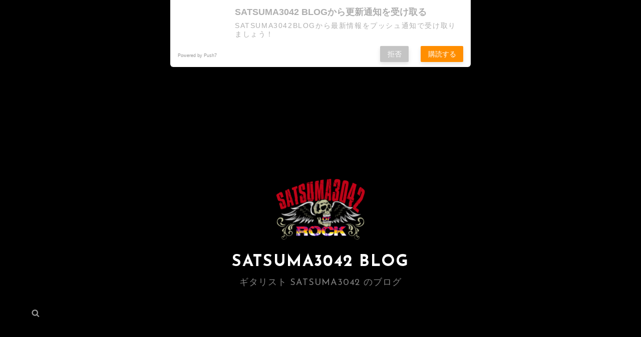

--- FILE ---
content_type: text/html; charset=utf-8
request_url: https://www.google.com/recaptcha/api2/aframe
body_size: 267
content:
<!DOCTYPE HTML><html><head><meta http-equiv="content-type" content="text/html; charset=UTF-8"></head><body><script nonce="uXQOrer8otikSNsRjQvZZw">/** Anti-fraud and anti-abuse applications only. See google.com/recaptcha */ try{var clients={'sodar':'https://pagead2.googlesyndication.com/pagead/sodar?'};window.addEventListener("message",function(a){try{if(a.source===window.parent){var b=JSON.parse(a.data);var c=clients[b['id']];if(c){var d=document.createElement('img');d.src=c+b['params']+'&rc='+(localStorage.getItem("rc::a")?sessionStorage.getItem("rc::b"):"");window.document.body.appendChild(d);sessionStorage.setItem("rc::e",parseInt(sessionStorage.getItem("rc::e")||0)+1);localStorage.setItem("rc::h",'1761985051436');}}}catch(b){}});window.parent.postMessage("_grecaptcha_ready", "*");}catch(b){}</script></body></html>

--- FILE ---
content_type: text/css
request_url: https://satsuma3042.com/wp-content/themes/photo-journal/style.css?ver=20220726-141115
body_size: 59549
content:
/*
Theme Name: Photo Journal
Theme URI: https://catchthemes.com/themes/photo-journal/
Author: Catch Themes
Author URI: https://catchthemes.com/
Description: Photo Journal is a free dark photography WordPress theme that’s been crafted with simplicity and creativity in mind. The theme focuses on providing the best for creative personas like photographers, photo bloggers, graphic designers, and other creative freelancers who want a touch of both class and minimalism. Dozens of specific, customizable portfolio and gallery settings will ensure your images and high resolution photography truly pop in a memorable and auspicious way. The dark concept in the theme adds extra charm to your photography exposure. Features like Featured Content, Featured Slider, Hero Content, Portfolio, Testimonials, Services, and more have been added in Photo Journal. Supple HTML5 coding underpins a media-savvy theme that can handle high resolution photography and embedded video with utter ease and dexterity. Photo Journal is the ultimate theme if you want simplicity, customizability and image-centered design with a touch of boldness in it. For any technical issue, please post in our support forum at https://catchthemes.com/support/. For more information, check out Theme Instructions at https://catchthemes.com/themes/photo-journal/#theme-instructions and Demo at https://catchthemes.com/demo/photo-journal/
Version: 1.2.5
Requires at least: 5.1
Tested up to: 5.7
Requires PHP: 5.6
License: GNU General Public License v2 or later
License URI: http://www.gnu.org/licenses/gpl-2.0.html
Text Domain: photo-journal
Tags: one-column, two-columns, right-sidebar, grid-layout, custom-background, custom-header, custom-menu, custom-logo, editor-style, featured-image-header, featured-images, flexible-header, footer-widgets,  microformats, post-formats, rtl-language-support, sticky-post, threaded-comments, theme-options, translation-ready, blog, photography, portfolio

This theme, like WordPress, is licensed under the GPL.
Use it to make something cool, have fun, and share what you've learned with others.
*/

/**
 * Table of Contents
 *
 * 1.0 - Normalize
 * 2.0 - Typography
 * 3.0 - Elements
 * 4.0 - Padding/Margin
 * 5.0 - Forms
 * 6.0 - Navigation
 *   6.1 - Links
 *   6.2 - Menus
 *   6.3 - Post Navigation
 *   6.4 - Scroll Up
 * 7.0 - Accessibility
 * 8.0 - Alignments
 * 9.0 - Clearings
 * 10.0 - Widgets
 * 11.0 - Content
 * 	  11.1 - Header
 *    11.2 - Posts and pages
 *    11.3 - Comments
 *    11.4 - Footer
 * 12.0 - Media
 *    12.1 - Captions
 *    12.2 - Galleries
 *    12.3 - Icons
 * 13.0 - Modules
 *    13.1 - Slider
 *    13.2 - Featured Content
 *    13.3 - Hero Content
 *    13.5 - Promotional Headline
 *    13.6 - Others
 *    13.7 - Team Section
 *	  13.8 - Gallery Section
 *	  13.9 - Events Section
 *	  13.10 - Featured Video Section
 * 	  13.12 - Countdown
 *	  13.14 - Events Schedule
 *    13.15 - Testimonials & Logo
 *    13.16 - Timeline
 *	  13.17 - Transition
 * 	  13.18 - Stats
 * 	  13.19 - Contact Info
 * 	  13.20 - Pricing
 * 	  13.21 - Promotional Contact
 * 	  13.22 - Promotion Video
 * 	  13.23 - Playlist Section
 * 	  13.24 - Audio Player
 * 	  13.25 - Sticky Playlist
 * 	  13.26 - Woocommerce
 * 	  13.27 - App Section
 * 	  13.28 - Highlight Section
 * 	  13.29 - Category Section
 * 	  13.30 - Add Section
 * 14.0 - Media Queries
 *	  14.1 - >= 568px
 *    14.2 - >= 667px
 *    14.3 - >= 1024px
 *    14.4 - >= 1366px
 *    14.5 - >= 1600px
 * 15.0 - Colors
 */


/**
 * 1.0 - Normalize
 *
 * Normalizing styles have been helped along thanks to the fine work of
 * Nicolas Gallagher and Jonathan Neal http://necolas.github.com/normalize.css/
 */
.p7button {
    margin: 0 0 15px 0;
    padding: 0px;
    display: block;
}

html {
	font-family: sans-serif;
	-webkit-text-size-adjust: 100%;
	-ms-text-size-adjust: 100%;
}

body {
	margin: 0;
}

article,
aside,
details,
figcaption,
figure,
footer,
header,
main,
menu,
nav,
section,
summary {
	display: block;
}

audio,
canvas,
progress,
video {
	display: inline-block;
	vertical-align: baseline;
}

audio:not([controls]) {
	display: none;
	height: 0;
}

[hidden],
template {
	display: none;
}

a {
	background-color: transparent;
}

abbr[title] {
	border-bottom: 1px dotted;
}

b,
strong {
	font-weight: 700;
}

small {
	font-size: 80%;
}

sub,
sup {
	font-size: 75%;
	line-height: 0;
	position: relative;
	vertical-align: baseline;
}

sup {
	top: -0.5em;
}

sub {
	bottom: -0.25em;
}

img {
	border: 0;
}

svg:not(:root) {
	overflow: hidden;
}

figure {
	margin: 0;
}

hr {
	-webkit-box-sizing: content-box;
	-moz-box-sizing: content-box;
	box-sizing: content-box;
}

code,
kbd,
pre,
samp {
	font-size: 1em;
}

button,
input,
optgroup,
select,
textarea {
	color: inherit;
	font: inherit;
	margin: 0;
}

select {
	text-transform: none;
}

button {
	overflow: visible;
}

button,
input,
select,
textarea {
	max-width: 100%;
}

button,
html input[type="button"],
input[type="reset"],
input[type="submit"] {
	-webkit-appearance: button;
	cursor: pointer;
}

button[disabled],
html input[disabled] {
	cursor: default;
	opacity: .5;
}

button::-moz-focus-inner,
input::-moz-focus-inner {
	border: 0;
	padding: 0;
}

input[type="checkbox"],
input[type="radio"] {
	-webkit-box-sizing: border-box;
	-moz-box-sizing: border-box;
	box-sizing: border-box;
	margin-right: 0.4375em;
	padding: 0;
}

input[type="date"]::-webkit-inner-spin-button,
input[type="date"]::-webkit-outer-spin-button,
input[type="time"]::-webkit-inner-spin-button,
input[type="time"]::-webkit-outer-spin-button,
input[type="datetime-local"]::-webkit-inner-spin-button,
input[type="datetime-local"]::-webkit-outer-spin-button,
input[type="week"]::-webkit-inner-spin-button,
input[type="week"]::-webkit-outer-spin-button,
input[type="month"]::-webkit-inner-spin-button,
input[type="month"]::-webkit-outer-spin-button,
input[type="number"]::-webkit-inner-spin-button,
input[type="number"]::-webkit-outer-spin-button {
	height: auto;
}

input[type="search"] {
	-webkit-appearance: textfield;
}

input[type="search"]::-webkit-search-cancel-button,
input[type="search"]::-webkit-search-decoration {
	-webkit-appearance: none;
}

fieldset {
	border: 1px solid #eee;
	margin: 0 0 1.75em;
	min-width: inherit;
	padding: 0.875em;
}

fieldset > :last-child {
	margin-bottom: 0;
}

legend {
	border: 0;
	padding: 0;
}

textarea {
	overflow: auto;
	vertical-align: top;
}

optgroup {
	font-weight: bold;
}


/**
 * 2.0 - Typography
 */


body,
button,
input,
select,
textarea {
	font-family: 'Josefin Sans', sans-serif;
	font-size: 18px;
	font-size: 1.125rem;
	font-weight: 300;
	line-height: 1.59;
}

body.color-scheme-photography {
	font-weight: 400;
}

#feature-slider-section .entry-title,
.header-media .entry-title {
	font-family: 'Great Vibes', cursive;
}

.drop-cap:first-letter {
	font-size: 108px;
	font-size: 6.75rem;
}

.page-title,
.section-title,
#footer-instagram .widget-title,
#hero-section .entry-title,
#promotion-section .entry-title,
.promotion-contact .entry-title,
.playlist-content-wrapper .entry-title,
.app-section .entry-title {
	font-size: 32px;
	font-size: 2rem;
	line-height: 1.3125;
}

#feature-slider-section .entry-title,
.header-media .entry-title {
	font-size: 52px;
	font-size: 3.25rem;
	font-weight: 300;
	line-height: 1.2222222222222222;
	position: relative;
}

.comments-title,
.comment-reply-title {
	font-size: 24px;
	font-size: 1.5rem;
	line-height: 1.458333333333333;
}

.color-scheme-default .custom-header-content .site-header-text {
	font-size: 13px;
	font-size: 0.8125rem;
	font-weight: 400;
	text-transform: uppercase;
	letter-spacing: 0.4em;
}

.header-media .more-link .more-button {
	text-transform: capitalize;
}

.site-description,
.author-description .author-title,
.post-navigation .nav-title,
.sidebar,
.site-footer  {
	font-size: 18px;
	font-size: 1.125rem;
}

.more-link,
button,
.button,
input[type="button"],
input[type="reset"],
input[type="submit"],
.woocommerce #respond input#submit,
.woocommerce a.button,
.woocommerce button.button,
.woocommerce input.button,
.more-button,
.comment-reply-title small a,
.view-icon,
.widget .hentry .entry-title {
	font-size: 16px;
	font-size: 1rem;
}

.sticky-post,
.widget .widget-title {
	font-size: 14px;
	font-size: 0.875rem;
}

.site-info {
	font-size: 12px;
	font-size: 0.75rem;
}

.catch-breadcrumb.breadcrumb-area {
	font-size: 13px;
	font-size: 0.8125rem;
	margin-bottom: 0;
	padding: 21px 30px 0 30px;
}

.catch-breadcrumb.breadcrumb-area .entry-breadcrumbs,
.catch-breadcrumb.breadcrumb-area .section-wrapper {
	max-width: 1510px;
	margin: 0 auto;
}

.post-navigation .nav-subtitle,
.events-content-wrapper .entry-title {
	font-size: 13px;
	font-size: 0.8125rem;
	line-height: 1.615384615384615;
	font-weight: 700;
}

h1,
h2,
h3,
h4,
h5,
h6 {
	clear: both;
	font-weight: 700;
	margin: 0;
	text-rendering: optimizeLegibility;
}

p {
	margin: 0 0 1.272727272727273em;
}

dfn,
cite,
em,
i {
	font-style: italic;
}

blockquote:before {
    content: "\201C";
    display: block;
    font-family: Georgia;
    font-size: 56px;
    font-size: 3.5rem;
    font-weight: 700;
    line-height: 1;
    position: absolute;
    left: 0;
    top: 3px;
}

blockquote {
	font-size: 20px;
	font-size: 1.25rem;
	font-weight: 700;
	line-height: 1.458333333333333;
	margin: 0 0 1.166666666666667em;
	padding: 0 0 0 2.041666666666667em;
	position: relative;
}

blockquote p {
	margin-bottom: 1.167em;
}

blockquote cite,
blockquote small {
	display: block;
	font-size: 18px;
	font-size: 1.125rem;
	font-weight: normal;
}

blockquote em,
blockquote i,
blockquote cite {
	font-style: italic;
}

blockquote > :last-child {
	margin-bottom: 0;
}

address {
	font-style: normal;
	margin: 0 0 1.750em;
}

code,
kbd,
tt,
var,
samp,
pre {
	font-family: Inconsolata, monospace;
	font-style: normal;
}

pre {
	font-size: 17px;
	font-size: 1.0625rem;
	line-height: 1.647058823529412;
	margin: 0 0 1.647058823529412em;
	max-width: 100%;
	overflow: auto;
	padding: 1.75em;
	white-space: pre;
	white-space: pre-wrap;
	word-wrap: break-word;
}

mark,
ins,
code {
	padding: 0.125em 0.25em;
}

abbr,
acronym {
	border-bottom: 1px dotted #eee;
	cursor: help;
}

mark,
ins {
	text-decoration: none;
}

big {
	font-size: 125%;
}


/**
 * 3.0 - Elements
 */


html {
	-webkit-box-sizing: border-box;
	-moz-box-sizing: border-box;
	box-sizing: border-box;
}

*,
*:before,
*:after {
	/* Inherit box-sizing to make it easier to change the property for components that leverage other behavior; see http://css-tricks.com/inheriting-box-sizing-probably-slightly-better-best-practice/ */
	-webkit-box-sizing: inherit;
	-moz-box-sizing: inherit;
	box-sizing: inherit;
}

hr {
	border: 0;
	height: 1px;
	margin: 0 0 1.750em;
}

ul,
ol {
	margin: 0 0 1.750em 1.3125em;
	padding: 0;
}

ul {
	list-style: disc;
}

ol {
	list-style: decimal;
}

li > ul,
li > ol {
	margin-bottom: 0;
}

dl {
	margin: 0 0 1.750em;
}

dt {
	font-weight: 700;
}

dd {
	margin: 0 1.3125em 1.750em;
}

img {
	height: auto;
	/* Make sure images are scaled correctly. */
	max-width: 100%;
	/* Adhere to container width. */
	vertical-align: middle;
}

del {
	opacity: 0.8;
}

tbody tr {
	border-bottom: 1px solid;
}

table {
	border-collapse: collapse;
	border-spacing: 0;
	margin: 0 0 1.750em;
	table-layout: fixed;
	/* Prevents HTML tables from becoming too wide */
	width: 100%;
}

caption {
	font-weight: 500;
	text-align: center;
}

th,
td {
	font-weight: normal;
	text-align: left;
}

thead th {
	font-weight: 700;
}

th a {
	font-weight: 700;
	text-decoration: none;
}

caption,
th,
td {
	padding: 0.412em 0.824em;
}

.displaynone {
	display: none;
}

.displayblock {
	display: block;
}

.drop-cap:first-letter {
	float: left;
	font-weight: 700;
	line-height: 0.6;
	margin: 14px 16px 0 -3px;
}


/**
 * 4.0 - Padding/Margin
 */


.site-header-top-main {
	padding: 0 30px;
}

.site-header-main {
	padding: 28px 30px 7px 30px;
}

.custom-logo {
	margin: 0 auto 21px auto;
}

.site-title,
.site-description {
	margin: 0;
}

.menu-toggle {
	padding: 14px 30px;
}

.dropdown-toggle {
	padding: 12px 16px;
}

.site-navigation .menu-item-has-children > a {
	margin-right: 50px;
}

.site-secondary-menu {
	margin: 14px auto;
}

.widget,
.pagination,
.woocommerce-pagination,
.post-navigation,
.posts-navigation,
.site-main #infinite-handle,
.form-allowed-tags {
	margin: 0 0 35px;
}

#colophon .widget {
	margin: 0;
	padding: 21px 30px;
}

.widget .widget-title {
	margin: 0 0 21px;
}

.widget li {
    margin-bottom: 7px;
}

.singular-content-wrap .entry-header,
.archive .page-header,
.error404 .page-header,
.search .page-header,
.woocommerce-products-header,
.archive-posts-wrapper .section-heading-wrapper {
	margin-bottom: 35px;
}

#hero-section .entry-container,
#promotion-section.content-frame .entry-container-frame {
	padding: 42px;
}

#promotion-section:not(.content-frame) .entry-container-frame {
	padding-bottom: 42px;
	padding-top: 42px;
}

.has-header-video .custom-header-content {
	padding-bottom: 288px;
}

.archive-posts-wrapper .section-heading-wrapper {
	padding-bottom: 0;
	padding-top: 0;
}

.archive-posts-wrapper .section-content-wrapper {
	padding-top: 0;
}

.archive-posts-wrapper .hentry,
.recent-blog-content-wrapper .hentry {
	margin-bottom: 42px;
}

body:not(.boxed-blog) .archive-posts-wrapper .hentry:not(.has-post-thumbnail) .post-wrapper .entry-container,
body:not(.boxed-blog) .recent-blog-content-wrapper .hentry:not(.has-post-thumbnail) .post-wrapper .entry-container {
	padding-top: 0;
}

.comment-reply-title,
.author-avatar,
.comment-form-comment,
.comment-notes,
.comment-awaiting-moderation,
.logged-in-as {
	margin: 0 0 28px;
}

.author-info {
	border: 1px solid;
	padding: 35px;
}

.edit-link {
	margin-top: 21px;
}

.section-content-wrapper .post-thumbnail {
	margin: 0 0 28px;
	position: relative;
}

.post-thumbnail .post-format-icon {
    background-color: #fff;
    color: #000;
    position: absolute;
    right: 21px;
    top: 21px;
    width: 50px;
    height: 50px;
    text-align: center;
    padding: 15px;
    line-height: 1;
    border-radius: 50%;
}

.header-highlights-section .hentry:not(.highlight) .post-thumbnail .post-format-icon {
    width: 40px;
    height: 40px;
    padding: 10px;
    font-size: 18px;
    font-size: 1.125rem;
}

.section-content-wrapper .entry-summary,
.section-content-wrapper .entry-content {
	margin: 21px 0 0;
	width: 100%;
}

.color-scheme-magazine .section-content-wrapper .entry-summary,
.color-scheme-magazine .section-content-wrapper .entry-content,
.color-scheme-travel .section-content-wrapper .entry-summary,
.color-scheme-travel .section-content-wrapper .entry-content  {
	margin: 14px 0 0;
}

.section-content-wrapper .entry-footer .entry-meta {
	margin: 21px 0 0;
}

.hero-content-wrapper .entry-content,
.promotion-content-wrapper .entry-content {
	margin: 28px 0 0;
}

.taxonomy-description,
.taxonomy-description-wrapper {
	margin-top: 7px;
}

.color-scheme-magazine .taxonomy-description,
.color-scheme-magazine .taxonomy-description-wrapper,
.color-scheme-travel .taxonomy-description,
.color-scheme-travel .taxonomy-description-wrapper {
	font-size: 18px;
	font-size: 1.125rem;
}

.has-background-image .taxonomy-description-wrapper,
#featured-video-section.modern .taxonomy-description-wrapper {
	opacity: 0.4;
}

#footer-instagram .widget-title {
	padding-top: 42px;
}

.site-content .wrapper {
	padding: 0 30px;
}

.singular-content-wrap .hentry {
	margin-bottom: 0;
}

.author-info,
.singular-content-wrap .post-thumbnail,
.singular-content-wrap .entry-footer,
.singular-content-wrap .entry-content {
	margin: 35px 0;
}

.site-content,
.playlist-section.section {
	padding: 42px 0;
}

.section + .site-content {
	border-top: 1px solid;
}

.section:nth-child(2n) + .site-content {
	border-top: 0;
}

.recent-blog-content-wrapper,
.featured-content-wrapper,
.team-content-wrapper,
.featured-video-wrapper,
.portfolio-content-wrapper,
.service-content-wrapper,
.stats-content-wrapper,
.pricing-content-wrapper {
	padding-left: 30px;
	padding-right: 30px;
}

.hentry {
	margin-bottom: 35px;
}

.custom-header-content > :last-child,
.page .singular-content-wrap .hentry > :last-child,
.taxonomy-description-wrapper > :last-child,
.widget-column > :last-child,
.widget-area > :last-child,
.widget > :last-child,
.widget li:last-child,
.widget embed:last-child,
.widget iframe:last-child,
.widget object:last-child,
.widget video:last-child,
#colophon .widget li:last-child,
.bordered-sidebar .sidebar .widget:last-child,
.boxed-sidebar .sidebar .widget:last-child {
	margin-bottom: 0;
}

#site-generator {
	padding: 28px 30px;
}

.copyright,
.powered {
	margin: 0;
}

.site-navigation {
	margin: 0;
}

.header-top-bar .top-main-wrapper {
	margin: 0 auto 35px;
}

.site-primary-menu.toggled-on {
	border-top: 1px solid;
	-webkit-box-shadow: 0 3px 5px rgba(0, 0, 0, 0.15);
	-moz-box-shadow: 0 3px 5px rgba(0, 0, 0, 0.15);
	box-shadow:	0 3px 5px rgba(0, 0, 0, 0.15);
}

#header-navigation-area {
	border-bottom: 1px solid;
	border-top: 1px solid;
}

#site-footer-navigation,
#social-footer-navigation {
	text-align: center;
	margin-bottom: 21px;
}

.posts-navigation div + div,
.post-navigation div + div {
	margin-top: 30px;
}

.wp-caption .wp-caption-text {
	padding: 14px 21px;
}

button,
.button,
input[type="button"],
input[type="reset"],
input[type="submit"],
.woocommerce #respond input#submit,
.woocommerce a.button,
.woocommerce button.button,
.woocommerce input.button,
.view-all-button .more-link {
	padding: 14px 21px;
}

input[type="date"],
input[type="time"],
input[type="datetime-local"],
input[type="week"],
input[type="month"],
input[type="text"],
input[type="email"],
input[type="url"],
input[type="password"],
input[type="search"],
input[type="tel"],
input[type="number"],
textarea {
	padding: 12px 14px;
}

.site-header input[type="search"] {
	padding: 10px 14px;
}

.comment-form-cookies-consent input,
.comment-form-cookies-consent label {
	display: inline;
}

.contact-details .icon,
.entry-meta .icon {
	margin-right: 7px;
}

#hero-section .wrapper {
	padding: 0 30px;
}

#search-toggle-right {
	line-height: 1.25;
	padding: 14px;
}

.entry-title {
	line-height: 1.4;
	letter-spacing: 0.005em;
	margin: 0;
}

.singular-content-wrap .entry-title {
	margin: 0 0 0.4375em;
}

.entry-title + .entry-meta {
	margin: 14px 0 0 0;
}

.entry-title + .entry-meta {
	margin: 14px 0 0 0;
}

.color-scheme-magazine.simple-blog .entry-title + .entry-meta,
.color-scheme-travel.simple-blog .entry-title + .entry-meta {
	margin: 7px 0 0 0;
}

.infinity-end .site-main .hentry:last-of-type .post-wrapper {
	margin: 0;
}

.post-wrapper .more-link  {
    margin-top: 14px;
}

.site-footer .footer-widget-area {
	padding: 14px 0 0;
}

.site-content .sidebar {
	margin-top: 35px;
}

.post-wrapper .entry-footer .edit-link {
	margin: 0;
}

.boxed-layout.header-top-menu-enabled #page {
	margin-top: 0;
}


/**
 * 5.0 - Forms
 */


input {
	line-height: normal;
}

button,
button[disabled]:hover,
button[disabled]:focus,
.button,
input[type="button"],
input[type="button"][disabled]:hover,
input[type="button"][disabled]:focus,
input[type="reset"],
input[type="reset"][disabled]:hover,
input[type="reset"][disabled]:focus,
input[type="submit"],
input[type="submit"][disabled]:hover,
input[type="submit"][disabled]:focus,
.woocommerce div.product form.cart .button,
.woocommerce #respond input#submit,
.woocommerce a.button,
.woocommerce button.button,
.woocommerce input.button,
.view-all-button .more-link,
.pagination .prev,
.pagination .next,
.posts-navigation a,
.site-main #infinite-handle span,
.header-media .more-link .more-button,
#feature-slider-section .more-link span,
#promotion-section .more-button,
#hero-section .more-button,
#footer-instagram .catch-instagram-feed-gallery-widget-wrapper .default .instagram-button .button,
#footer-instagram .catch-instagram-feed-gallery-widget-wrapper.default .instagram-button .button,
.pricing-section .more-button,
.header-highlights-section .highlight .more-button,
#app-section .more-link .more-button {
	border: 0;
	-webkit-border-radius: 6px;
	border-radius: 6px;
	display: inline-block;
	font-size: 16px;
	font-size: 1rem;
	font-weight: 700;
	padding: 14px 21px;
	line-height: 1.3125;
	letter-spacing: 0.05em;
	text-align: center;
	text-decoration: none;
	text-transform: capitalize;
}

.color-scheme-corporate button,
.color-scheme-corporate .button,
.color-scheme-corporate input[type="button"],
.color-scheme-corporate input[type="reset"],
.color-scheme-corporate input[type="submit"],
.color-scheme-corporate .woocommerce div.product form.cart .button,
.color-scheme-corporate	.woocommerce #respond input#submit,
.color-scheme-corporate .woocommerce a.button,
.color-scheme-corporate .woocommerce button.button,
.color-scheme-corporate .woocommerce input.button,
.color-scheme-corporate .view-all-button .more-link,
.color-scheme-corporate .pagination .prev,
.color-scheme-corporate .pagination .next,
.color-scheme-corporate .posts-navigation a,
.color-scheme-corporate .site-main #infinite-handle span,
.color-scheme-corporate .header-media .more-link .more-button,
.color-scheme-corporate #feature-slider-section .more-link span,
.color-scheme-corporate #promotion-section .more-button,
.color-scheme-corporate #hero-section .more-button,
.color-scheme-corporate #footer-instagram .catch-instagram-feed-gallery-widget-wrapper .default .instagram-button .button,
.color-scheme-corporate #footer-instagram .catch-instagram-feed-gallery-widget-wrapper.default .instagram-button .button,
.color-scheme-corporate .pricing-section .more-button,
.color-scheme-corporate .header-highlights-section .highlight .more-button,
.color-scheme-corporate #app-section .more-link .more-button {
	text-transform: uppercase;
}

.color-scheme-magazine button,
.color-scheme-magazine .button,
.color-scheme-magazine input[type="button"],
.color-scheme-magazine input[type="reset"],
.color-scheme-magazine input[type="submit"],
.color-scheme-magazine .woocommerce div.product form.cart .button,
.color-scheme-magazine	.woocommerce #respond input#submit,
.color-scheme-magazine .woocommerce a.button,
.color-scheme-magazine .woocommerce button.button,
.color-scheme-magazine .woocommerce input.button,
.color-scheme-magazine .view-all-button .more-link,
.color-scheme-magazine .pagination .prev,
.color-scheme-magazine .pagination .next,
.color-scheme-magazine .posts-navigation a,
.color-scheme-magazine .site-main #infinite-handle span,
.color-scheme-magazine .header-media .more-link .more-button,
.color-scheme-magazine #feature-slider-section .more-link span,
.color-scheme-magazine #promotion-section .more-button,
.color-scheme-magazine #hero-section .more-button,
.color-scheme-magazine #footer-instagram .catch-instagram-feed-gallery-widget-wrapper .default .instagram-button .button,
.color-scheme-magazine #footer-instagram .catch-instagram-feed-gallery-widget-wrapper.default .instagram-button .button,
.color-scheme-magazine .pricing-section .more-button,
.color-scheme-magazine .header-highlights-section .highlight .more-button,
.color-scheme-magazine #app-section .more-link .more-button,
.color-scheme-travel button,
.color-scheme-travel .button,
.color-scheme-travel input[type="button"],
.color-scheme-travel input[type="reset"],
.color-scheme-travel input[type="submit"],
.color-scheme-travel .woocommerce div.product form.cart .button,
.color-scheme-travel	.woocommerce #respond input#submit,
.color-scheme-travel .woocommerce a.button,
.color-scheme-travel .woocommerce button.button,
.color-scheme-travel .woocommerce input.button,
.color-scheme-travel .view-all-button .more-link,
.color-scheme-travel .pagination .prev,
.color-scheme-travel .pagination .next,
.color-scheme-travel .posts-navigation a,
.color-scheme-travel .site-main #infinite-handle span,
.color-scheme-travel .header-media .more-link .more-button,
.color-scheme-travel #feature-slider-section .more-link span,
.color-scheme-travel #promotion-section .more-button,
.color-scheme-travel #hero-section .more-button,
.color-scheme-travel #footer-instagram .catch-instagram-feed-gallery-widget-wrapper .default .instagram-button .button,
.color-scheme-travel #footer-instagram .catch-instagram-feed-gallery-widget-wrapper.default .instagram-button .button,
.color-scheme-travel .pricing-section .more-button,
.color-scheme-travel .header-highlights-section .highlight .more-button,
.color-scheme-travel #app-section .more-link .more-button {
	font-size: 14px;
	font-size: 0.875rem;
	text-transform: uppercase;
}


button:focus,
input[type="button"]:focus,
input[type="reset"]:focus,
input[type="submit"]:focus {
	outline: thin dotted;
	outline-offset: -4px;
}

input[type="date"],
input[type="time"],
input[type="datetime-local"],
input[type="week"],
input[type="month"],
input[type="text"],
input[type="email"],
input[type="url"],
input[type="password"],
input[type="search"],
input[type="tel"],
input[type="number"],
textarea {
	border-color: transparent;
	-webkit-appearance: none;
	-webkit-border-radius: 0;
	border-radius: 0;
	font-size: 18px;
	font-size: 1.125rem;
	letter-spacing: 0.05em;
	margin-top: 7px;
	width: 100%;
}

input[type="search"].search-field {
	margin: 0;
	padding-right: 41px;
}

input[type="date"]:focus,
input[type="time"]:focus,
input[type="datetime-local"]:focus,
input[type="week"]:focus,
input[type="month"]:focus,
input[type="text"]:focus,
input[type="email"]:focus,
input[type="url"]:focus,
input[type="password"]:focus,
input[type="search"]:focus,
input[type="tel"]:focus,
input[type="number"]:focus,
textarea:focus {
	outline: 0;
}

form label {
	display: block;
	font-size: 18px;
	font-size: 1.125rem;
	text-align: left;
}

.post-password-form {
	margin-bottom: 1.75em;
}

.post-password-form label {
	display: block;
	margin-bottom: 1.75em;
	text-transform: uppercase;
}

.post-password-form input[type="password"] {
	margin-top: 0.824em;
}

.post-password-form > :last-child {
	margin-bottom: 0;
}

.search-form {
	position: relative;
}

.search-submit {
	background-color: transparent;
	border: none;
	border-radius: 0;
	bottom: 0;
	font-size: 16px;
	font-size: 1rem;
	overflow: hidden;
	padding: 0;
	position: absolute;
	right: 0;
	top: 0;
	width: 41px;
}

.search-submit:hover,
.search-submit:focus {
	background-color: transparent;
}

.form-submit {
	margin-bottom: 0;
}


/**
 * 6.0 - Navigation
 */


/**
 * 6.1 - Links
 */


a {
	text-decoration: none;
}

a:focus {
	outline: thin dotted;
}

a:hover,
a:active {
	outline: 0;
}


/**
 * 6.2 - Menus
 */


.site-secondary-menu {
	-webkit-flex: 0 1 100%;
	-ms-flex: 0 1 100%;
	flex: 0 1 100%;
}

.site-header-top-main,
.site-primary-menu,
.site-secondary-menu,
.footer-navigation,
.disable-in-mobile {
	display: none;
}

.site-header-top-main.toggled-on,
.site-primary-menu.toggled-on,
.site-secondary-menu.toggled-on .social-navigation,
.site-primary-menu.toggled-on .search-social-container,
.site-header-top-main.toggled-on .search-social-container,
.site-secondary-menu.toggled-on .search-social-container,
.site-secondary-menu.toggled-on,
.footer-navigation.toggled-on {
	display: block;
}

.site-header-top-main.toggled-on {
	clear: both;
}

.secondary-search-wrapper,
.header-top-bar .wrapper {
	position: relative;
}

.site-navigation ul,
.header-top-left ul {
	list-style: none;
	margin: 0;
}

.site-navigation li,
.header-top-bar .contact-details li,
.menu-social-container {
	position: relative;
}

.site-navigation a {
	display: block;
	font-size: 14px;
	font-size: 0.875rem;
	font-weight: 600;
	letter-spacing: 0.05em;
	line-height: 1.5;
	text-decoration: none;
	text-transform: uppercase;
}

.site-navigation a,
.header-top-bar .contact-details li {
	padding: 11px 0;
}

.site-navigation a {
	padding: 11px 30px;
}

.site-navigation li {
	border-bottom: 1px solid;
}

.site-navigation ul ul li:last-child {
	border: 0;
}

.site-header .social-navigation ul {
	padding: 7px 0;
}

.site-navigation ul ul {
	display: none;
	margin-left: 0.875em;
}

.site-navigation ul ul a {
	line-height: 1.5;
}

.no-js .site-navigation ul ul {
	display: block;
}

.site-navigation ul .toggled-on {
	display: block;
}

.dropdown-toggle {
	background-color: transparent;
	border: none;
	border-radius: 0;
	line-height: 1;
	font-size: 18px;
	font-size: 1.125rem;
	position: absolute;
	right: 0;
	text-transform: none;
	top: 0;
}

#site-generator .dropdown-toggle {
	display: none;
}

#site-generator .site-navigation .menu-item-has-children > a {
	margin-right: 0;
}

.dropdown-toggle:hover,
.dropdown-toggle:focus {
	background-color: transparent;
}

.dropdown-toggle:focus {
	outline: thin dotted;
	outline-offset: -1px;
}

.dropdown-toggle:focus:after {
	border-color: transparent;
}

.dropdown-toggle.toggled-on .icon {
	-ms-transform: rotate(-180deg); /* IE 9 */
	-webkit-transform: rotate(-180deg); /* Chrome, Safari, Opera */
	transform: rotate(-180deg);
}

.site-navigation .menu-item-has-children > a > .icon,
.site-navigation .page_item_has_children > a > .icon,
.site-navigation ul a > .icon {
	display: none;
}

.social-navigation {
	font-size: 16px;
	font-size: 1rem;
	padding: 0;
}

#social-footer-navigation.social-navigation .icon {
	width: 24px;
	height: 24px;
}

.ctsocialwidget ul,
.social-navigation ul {
	list-style: none;
	margin: 0;
}

.social-navigation li,
.ctsocialwidget li {
	display: inline-block;
}

.bordered-sidebar .sidebar .ctsocialwidget {
	text-align: center;
}

.social-navigation a,
.ctsocialwidget a {
	background-color: transparent;
	-webkit-border-radius: 0;
	border-radius: 0;
	display: inline-block;
	line-height: 1;
	padding: 7px;
}

.ctsocialwidget a {
	border: 1px solid;
	border-radius: 50%;
	height: 45px;
	margin: 5px;
	padding: 12px;
	text-align: center;
	width: 45px;
}

.social-navigation .icon {
	height: 16px;
	width: 16px;
	vertical-align: middle;
}

.post-navigation {
	clear: both;
}

.post-navigation .nav-links {
    border-collapse: collapse;
    display: table;
    table-layout: fixed;
    width: 100%;
}

.post-navigation a {
	display: block;
	padding: 35px;
	text-decoration: none;
}

.post-navigation span {
	display: block;
}

.post-navigation .nav-subtitle {
	font-size: 13px;
	font-size: 0.8125rem;
	letter-spacing: 0.1em;
	margin-bottom: 7px;
	text-transform: uppercase;
}

.post-navigation .nav-title {
	display: inline;
	font-size: 24px;
	font-size: 1.5rem;
	font-weight: 700;
	line-height: 1.458333333333333;
	text-rendering: optimizeLegibility;
}

.post-navigation .nav-previous,
.post-navigation .nav-next {
	position: relative;
	vertical-align: top;
	border: 1px solid;
	text-align: center;
}

.post-navigation .nav-previous .icon,
.post-navigation .nav-next .icon {
	font-size: 31px;
	font-size: 1.9375rem;
	margin-bottom: 7px;
}

.pagination .prev,
.pagination .next {
	width: 100%;
}

.pagination .prev {
	float: left;
}

.pagination .next {
	float: right;
}

.image-navigation,
.comment-navigation {
	border-bottom: 1px solid;
	border-top: 1px solid;
	font-size: 13px;
	font-size: 0.8125rem;
	line-height: 1.6153846154;
	margin: 0 7.6923% 2.1538461538em;
	padding: 1.0769230769em 0;
}

.comment-navigation {
	margin-right: 0;
	margin-left: 0;
}

.comments-title + .comment-navigation {
	border-bottom: 0;
	margin-bottom: 0;
}

.image-navigation .nav-previous:not(:empty),
.image-navigation .nav-next:not(:empty),
.comment-navigation .nav-previous:not(:empty),
.comment-navigation .nav-next:not(:empty) {
	display: inline-block;
}

.image-navigation .nav-previous:not(:empty) + .nav-next:not(:empty):before,
.comment-navigation .nav-previous:not(:empty) + .nav-next:not(:empty):before {
	content: "\002f";
	display: inline-block;
	opacity: 0.7;
	padding: 0 0.538461538em;
}

.social-header-enabled .site-branding {
	margin: 14px auto;
	text-align: center;
}


/**
 * 6.3 - Post Navigation
 */


.posts-navigation,
.pagination {
	clear: both;
	text-align: center;
}

.pagination .page-numbers {
	display: inline-block;
	margin: 7px 0;
	padding: 7px;
}

.site-main #infinite-handle {
	cursor: pointer;
}

/*body:not(.two-columns-layout).infinite-scroll .site-content,
.two-columns-layout.infinite-scroll .site-content .content-area {
	padding-bottom: 77px;
}

body:not(.two-columns-layout).infinite-scroll.infinity-end .site-content,
.two-columns-layout.infinite-scroll.infinity-end .site-content .content-area {
	padding-bottom: 7px;
}
*/

/**
 * 6.5 - Scroll Up
 */


#scrollup {
	border: none;
	cursor: pointer;
	opacity: 0;
	outline: none;
	padding: 7px;
	position: fixed;
	bottom: -20px;
	right: 20px;
	text-decoration: none;
	width: 42px;
	height: 42px;
	text-align: center;
	z-index: 9999;
}

#scrollup:hover,
#scrollup:focus {
	text-decoration: none;
}

#scrollup .icon {
	font-size: 28px;
	font-size: 1.75rem;
	width: 28px;
	-webkit-transform: rotate(180deg);
	-ms-transform: rotate(180deg);
	transform: rotate(180deg);
}

#scrollup.scroll-on {
	bottom: 20px;
	opacity: 1;
}


/**
 * 7.0 - Accessibility
 */


/* Text meant only for screen readers */
.says,
.screen-reader-text {
	clip: rect(1px, 1px, 1px, 1px);
	height: 1px;
	overflow: hidden;
	position: absolute !important;
	width: 1px;
	/* many screen reader and browser combinations announce broken words as they would appear visually */
	word-wrap: normal !important;
}

/* must have higher specificity than alternative color schemes inline styles */
.site .skip-link {
	background-color: #f1f1f1;
	box-shadow: 0 0 1px 1px rgba(0, 0, 0, 0.2);
	color: #21759b;
	display: block;
	font-size: 14px;
	font-weight: 700;
	left: -9999em;
	outline: none;
	padding: 15px 23px 14px;
	text-decoration: none;
	text-transform: none;
	top: -9999em;
}

.site .skip-link:focus {
	clip: auto;
	height: auto;
	left: 6px;
	top: 7px;
	width: auto;
	z-index: 100000;
}


/**
 * 8.0 - Alignments
 */


.alignleft {
	float: left;
	margin: 0 2.041666666666667em 1.458333333333333em 0;
}

.alignright {
	float: right;
	margin: 0 0 1.458333333333333em 2.041666666666667em;
}

.aligncenter {
	clear: both;
	display: block;
	margin: 0 auto 1.750em;
}

img.alignleft,
figure.alignleft {
	margin: 0.3888888888888889em 2.722222222222222em 1.944444444444444em 0;
}

img.alignright,
figure.alignright {
	margin: 0.3888888888888889em 0 1.944444444444444em 2.722222222222222em;
}


/**
 * 9.0 - Clearings
 */


.author-info:before,
.author-info:after,
.content-wrapper:before,
.content-wrapper:after,
#promotion-section .hentry:before,
#promotion-section .hentry:after,
.clear:before,
.clear:after,
.header-top-bar:before,
.header-top-bar:after,
.site-header-top-main:before,
.site-header-top-main:after,
#hero-section:before,
#hero-section:after,
.featured-content-wrapper:before,
.featured-content-wrapper:after,
.team-content-wrapper:before,
.team-content-wrapper:after,
.events-content-wrapper:before,
.events-content-wrapper:after,
.countdown-content-wrapper:before,
.countdown-content-wrapper:after,
.featured-video-wrapper:before,
.featured-video-wrapper:after,
.entry-content:before,
.entry-content:after,
.entry-summary:before,
.entry-summary:after,
.comment-content:before,
.comment-content:after,
.site-content:before,
.site-content:after,
.site-main > article:before,
.site-main > article:after,
.comment-navigation:before,
.comment-navigation:after,
.post-navigation:before,
.post-navigation:after,
.pagination:before,
.pagination:after,
.primary-menu:before,
.primary-menu:after,
.social-links-menu:before,
.social-links-menu:after,
.widget:before,
.widget:after,
.textwidget:before,
.textwidget:after,
.content-bottom-widgets:before,
.content-bottom-widgets:after,
#tertiary:before,
#tertiary:after,
#footer-newsletter:before,
#footer-newsletter:after,
#footer-newsletter .wrapper:before,
#footer-newsletter .wrapper:after,
#featured-video-section .wrapper:before,
#featured-video-section .wrapper:after,
.featured-video-wrapper:before,
.featured-video-wrapper:after,
.portfolio-content-wrapper:before,
.portfolio-content-wrapper:after,
.service-content-wrapper:before,
.service-content-wrapper:after,
.site-footer:before,
.site-footer:after,
#timeline-section .hentry:before,
#timeline-section .hentry:after,
#footer-newsletter .widget-inner:before,
#footer-newsletter .widget-inner:after,
.section-content-wrapper:before,
.section-content-wrapper:after,
.site-content .wrapper:before,
.site-content .wrapper:after {
	content: "";
	display: table;
}

.author-info:after,
.content-wrapper:after,
#promotion-section .hentry:after,
.clear:after,
.header-top-bar:after,
.site-header-top-main:after,
#hero-section:after,
.featured-content-wrapper:after,
.team-content-wrapper:after,
.events-content-wrapper:after,
.countdown-content-wrapper:after,
.featured-video-wrapper:after,
blockquote:after,
.entry-content:after,
.entry-summary:after,
.comment-content:after,
.site-content:after,
.site-main > article:after,
.comment-navigation:before,
.comment-navigation:after,
.post-navigation:after,
.pagination:after,
.primary-menu:after,
.social-links-menu:after,
.widget:after,
.textwidget:after,
.content-bottom-widgets:after,
#tertiary:after,
#footer-newsletter:after,
#footer-newsletter .wrapper:after,
#featured-video-section .wrapper:after,
.featured-video-wrapper:after,
.portfolio-content-wrapper:after,
.service-content-wrapper:after,
.site-footer:after,
#timeline-section .hentry:after,
#footer-newsletter .widget-inner:after,
.section-content-wrapper:after,
.site-content .wrapper:after {
	clear: both;
}


/**
 * 10.0 - Widgets
 */


.widget .hentry {
	float: left;
	width: 100%;
}

.widget .widget-title {
    line-height: 1.5;
    letter-spacing: 0.1em;
    text-transform: uppercase;
}

.widget .widget-title:empty {
	margin-bottom: 0;
}

.widget-area ul,
.widget-area ol {
    list-style: none;
    margin-left: 0;
}

.widget-area ul li > ul,
.widget-area ol li > ul {
    margin-left: 7px;
}

.widget-area li {
	line-height: 2;
}

.widget-title a {
	text-decoration: none;
}

.widget_categories ul,
.widget_archive ul {
	text-align: right;
	margin-left: 0;
}

.widget_categories li,
.widget_archive li {
	display: block;
	height: 1%;
	overflow: hidden;
}

.widget_categories ul a,
.widget_archive ul a {
	float: left;
}

.bordered-sidebar .sidebar .widget_categories ul > li,
.bordered-sidebar .sidebar .widget_archive ul > li {
	border-top: 1px solid;
	display: list-item;
	margin: 0;
	overflow: unset;
	padding: 7px 0;
}

.bordered-sidebar .sidebar .widget_categories ul > li span,
.bordered-sidebar .sidebar .widget_archive ul > li span {
	float: right;
}

.bordered-sidebar .sidebar .widget_categories ul > li a,
.bordered-sidebar .sidebar .widget_archive ul > li a {
	display: inline-block;
	float: none;
	padding-left: 7px;
}

.bordered-sidebar .sidebar .widget_categories ul > li:first-child,
.bordered-sidebar .sidebar .widget_archive ul > li:first-child {
	border-top: 0;
}

.bordered-sidebar .sidebar .widget_categories ul,
.bordered-sidebar .sidebar .widget_archive ul {
    list-style-type: circle;
    list-style-position: inside;
    text-align: left;

}

/* Calendar widget */
.widget.widget_calendar table {
	margin: 0;
}

.widget_calendar td,
.widget_calendar th {
	line-height: 3;
	padding: 0;
	text-align: center;
}

.widget_calendar tbody a {
	display: block;
}

/* Recent Posts widget */
.widget-area .gallery {
	margin: 0;
}

.widget_recent_entries .post-date {
	display: block;
	font-size: 13px;
	font-size: 0.8125rem;
	line-height: 1.615384615;
	margin-bottom: 0.538461538em;
}

.widget_recent_entries li:last-child .post-date {
	margin-bottom: 0;
}

/* RSS widget */
.widget_rss .rsswidget img {
	margin-top: -0.375em;
}

.widget_rss .rss-date,
.widget_rss cite {
	display: block;
	font-size: 13px;
	font-size: 0.8125rem;
	font-style: normal;
	line-height: 1.615384615;
	margin: 14px 0;
}

.widget_rss .rssSummary:last-child {
	margin-bottom: 2.1538461538em;
}

.widget_rss li:last-child :last-child {
	margin-bottom: 0;
}

/* Tag Cloud widget */
.tagcloud a {
	border: 1px solid;
	-webkit-border-radius: 0;
	border-radius: 0;
	display: inline-block;
	line-height: 1;
	margin: 0 0.1666666666666667em 0.3888888888888889em 0;
	padding: 0.3888888888888889em;
}

.tagcloud a:hover,
.tagcloud a:focus {
	outline: 0;
}


/**
 * 11.0 - Content
 */


#page {
	margin: 0 auto;
	max-width: 2560px;
	overflow-x: hidden;
	position: relative;
	word-wrap: break-word;
}

.boxed-layout #page {
	max-width: 1770px;
}

.wrapper,
#promotion-section .content-wrapper,
.sidebar-advertisement .widget {
	margin: 0 auto;
	max-width: 1610px;
	width: 100%;
}

.header-media .wrapper,
#promotion-section .wrapper,
#footer-instagram .wrapper,
#footer-newsletter .wrapper,
#feature-slider-section .wrapper {
	max-width: 2560px;
}

.site-content {
	overflow: hidden;
	position: relative;
	word-wrap: break-word;
	z-index: 2;
}

.bordered-blog .archive-posts-wrapper .post-wrapper,
.bordered-blog .recent-blog-content-wrapper .post-wrapper {
	border-bottom: 1px solid;
}

.boxed-blog .archive-posts-wrapper .post-wrapper {
	border-bottom: 0;
}

.sidebar .essential-widgets .featured-image {
	margin-top: 0;
}

.bordered-blog .archive-posts-wrapper .post-wrapper .entry-container,
.bordered-blog .recent-blog-content-wrapper .post-wrapper .entry-container,
.boxed-blog .archive-posts-wrapper .post-wrapper .entry-container,
.boxed-blog .recent-blog-content-wrapper .post-wrapper .entry-container {
	padding: 35px;
}

/* Do not show the outline on the skip link target. */
#content[tabindex="-1"]:focus {
	outline: 0;
}


/**
 * 11.1 - Header
 */


.header-top-left,
.site-navigation .top-menu a {
	font-size: 13px;
	font-size: 0.8125rem;
	line-height: 1.846153846153846;
	text-transform: capitalize;
}

.header-top-bar >.header-top-right.top-without-menu {
	display: none;
}

.site-header-main {
	display: -webkit-flex;
	display: -ms-flexbox;
	display: flex;
	-webkit-flex-wrap: wrap;
	-ms-flex-wrap: wrap;
	flex-wrap: wrap;
	-webkit-align-items: center;
	-ms-flex-align: center;
	align-items: center;
	-webkit-box-pack: center;
	-webkit-justify-content: center;
	-ms-flex-pack: center;
	justify-content: center;
}

.site-branding {
	/* Avoid overflowing wide custom logo in small screens in Firefox and IEs */
	max-width: 100%;
	min-width: 0;
	text-align: center;
	width: 100%;
	overflow: hidden;
}

.custom-logo {
	display: block;
	max-width: 180px;
}

.site-title {
	font-size: 24px;
	font-size: 1.5rem;
	letter-spacing: 0.05em;
	line-height: 1.285714285714286;
	font-weight: 700;
	text-transform: uppercase;
}

.site-description {
	letter-spacing: 0.05em;
	line-height: 1.555555555555556;
	margin: 7px 0 0;
	text-transform: capitalize;
}

.site-title a {
	text-decoration: none;
}

.menu-toggle {
	background-color: transparent;
	border: none;
	display: block;
	font-size: 16px;
	font-size: 1rem;
	font-weight: 700;
	letter-spacing: 0.05em;
	line-height: 1;
	margin: 0 auto;
}

.menu-search-toggle,
.menu-search-top-toggle .search-label {
	display: none;
}

#menu-toggle-secondary {
	margin: 0 auto -14px;
}

#menu-toggle-footer {
	margin: -14px auto 0;
}

.header-right-menu-disabled .site-secondary-menu {
	margin: 0;
}

#header-navigation-area .site-secondary-menu {
	display: block;
	margin-left: -10px;
	padding: 8px 30px;
}

.secondary-search-wrapper {
	display: none;
}

#header-navigation-area .secondary-search-wrapper {
	display: block;
}

.header-right-menu-disabled .site-secondary-menu .social-navigation {
	display: block;
}

.header-right-menu-disabled .site-secondary-menu .social-navigation ul {
	padding: 0;
}

.no-js .menu-toggle {
	display: none;
}

.menu-toggle:hover,
.menu-toggle:focus {
	background-color: transparent;
}

.menu-toggle.toggled-on,
.menu-toggle.toggled-on:hover,
.menu-toggle.toggled-on:focus {
	background-color: transparent;
}

.menu-toggle:focus {
	outline: 0;
}

.menu-toggle.toggled-on:focus {
	outline: thin dotted;
}

#search-toggle.menu-toggle .icon {
	margin-right: 0;
}

.toggled-on.menu-toggle .icon-bars,
.toggled-on.menu-toggle .icon-search,
.menu-toggle .icon-close {
	display: none;
}

.toggled-on.menu-toggle .icon-close {
	display: inline-block;
}

.menu-label-prefix {
	display: none;
}

#search-container {
	display: block;
	padding: 11px 30px;
}

.search-social-wrap {
	padding: 15px 0;
}

#header-navigation-area #search-container {
	padding: 7px 30px;
}

.search-social-wrap .secondary-search-wrapper {
		padding: 8px 0;
}

#header-content {
	clear: both;
}

.header-media {
	clear: both;
	overflow: hidden;
	position: relative;
}

#firefly {
	display: none;
}

#feature-slider-section,
.header-media {
	-webkit-animation: fadein 2s; /* Safari, Chrome and Opera > 12.1 */
	-moz-animation: fadein 2s; /* Firefox < 16 */
	-ms-animation: fadein 2s; /* Internet Explorer */
	-o-animation: fadein 2s; /* Opera < 12.1 */
	animation: fadein 2s;
}

#feature-slider-section .slider-image-wrapper:before {
	background-color: rgba(0,0,0,.3);
	bottom: 0;
	content: "";
	height: 100%;
	left: 0;
	position: absolute;
	right: 0;
	top: 0;
	width: 100%;
	z-index: 1;
}

.header-media .wrapper {
	position: relative;
}

.header-media .post-thumbnail {
	margin: 0;
}

.has-header-video .custom-header-media img {
	display: none;
}

.custom-header-media:before {
    background-color: rgba(0, 0, 0, 0.1);
    bottom: 0;
    content: "";
    height: 100%;
    left: 0;
    position: absolute;
    right: 0;
    top: 0;
    width: 100%;
    z-index: 1;
}

.custom-header-content .site-header-text a:hover,
.custom-header-content .site-header-text a:focus {
	text-decoration: none;
}

.no-header-media-text .custom-header-media img {
	display: block;
}

.custom-header-media img,
.custom-header-media video,
.custom-header-media iframe {
	position: absolute;
	top: 0;
	left: 0;
	width: 100%;
}

/* For browsers that support 'object-fit' */
@supports ( object-fit: cover ) {
	.custom-header-media img,
	.custom-header-media video,
	.custom-header-media iframe {
		height: 100%;
		left: 0;
		-o-object-fit: cover;
		object-fit: cover;
		top: 0;
		-ms-transform: none;
		-moz-transform: none;
		-webkit-transform: none;
		transform: none;
		width: 100%;
	}
}

.custom-header-media .wp-custom-header-video-button { /* Specificity prevents .color-dark button overrides */
	border-radius: 50%;
	font-size: 18px;
	font-size: 1.125rem;
	overflow: hidden;
	padding: 13px 16px;
	position: absolute;
	left: 50%;
	bottom: 105px;
	-webkit-transition: background-color 0.2s ease-in-out, border-color 0.2s ease-in-out, color 0.3s ease-in-out;
	-moz-transition: background-color 0.2s ease-in-out, border-color 0.2s ease-in-out, color 0.3s ease-in-out;
	-o-transition: background-color 0.2s ease-in-out, border-color 0.2s ease-in-out, color 0.3s ease-in-out;
	transition: background-color 0.2s ease-in-out, border-color 0.2s ease-in-out, color 0.3s ease-in-out;
	z-index: 100;
	transform: translateX(-50%);
}

.custom-header-content .section-title,
.custom-header-content .site-header-text {
	max-width: 660px;
	margin-left: auto;
	margin-right: auto;
	position: relative;
}


.color-scheme-corporate #feature-slider-section .entry-title,
.color-scheme-corporate .header-media .entry-title {
	font-weight: 700;
	font-size: 42px;
	font-size: 2.625rem;
	line-height: 1.4;
}

.color-scheme-corporate .custom-header-content .site-header-text {
	margin: 21px auto 0 auto;
}

.header-media .site-header-logo,
#feature-slider-section .slider-logo {
	margin: 14px auto;
	max-width: 480px;
}

.header-media .sub-title,
#feature-slider-section .sub-title,
.edit-link {
	font-size: 13px;
	font-size: 0.8125rem;
	font-weight: 600;
	letter-spacing: 0.05em;
	text-transform: uppercase;
}

.color-scheme-photography .header-media .site-header-text,
.color-scheme-photography #feature-slider-section .entry-summary,
.color-scheme-photography #feature-slider-section .entry-content {
	font-size: 16px;
	font-size: 1rem;
	text-transform: capitalize;
}

.no-header-media-text .header-media .custom-header-media {
	min-height: 240px;
}

/**
 * 11.2 - Posts and pages
 */


.site-main .hentry,
.featured-content-wrapper .hentry,
.team-content-wrapper .hentry,
.events-content-wrapper .hentry,
.featured-video-wrapper .hentry,
.portfolio-content-wrapper .hentry,
.service-content-wrapper .hentry,
#testimonial-content-section .hentry,
#testimonial-section.layout-two .hentry,
#timeline-section .post-thumbnail,
#timeline-section .entry-container,
.stats-content-wrapper .hentry,
.pricing-content-wrapper .hentry,
.header-highlights-section .hentry {
	float: left;
	position: relative;
	width: 100%;
}

.sticky .post-wrapper {
	position: relative;
}

.section-content-wrapper .post-wrapper .post-thumbnail {
	overflow: hidden;
}

.bordered-blog .section-content-wrapper .post-wrapper .post-thumbnail,
.boxed-blog .section-content-wrapper .post-wrapper .post-thumbnail {
	margin-bottom: 0;
}

.singular-content-wrap .entry-header,
.archive .page-header,
.error404 .page-header,
.search .page-header,
.woocommerce-products-header {
	text-align: center;
}

.section-content-wrapper .post-wrapper .entry-container {
	text-align: center;
}

.section-content-wrapper .post-wrapper .entry-footer {
	border-top: 1px solid;
}

.section-content-wrapper .post-wrapper .entry-footer .entry-meta {
	margin: 0;
	display: -webkit-box;
	display: -ms-flexbox;
	display: flex;
	-webkit-box-pack: justify;
	-ms-flex-pack: justify;
	justify-content: space-between;
}

.post-wrapper .entry-footer .comments-link,
.post-wrapper .entry-footer .tags-links {
	padding: 21px;
}

.boxed-blog .post-wrapper .more-link .more-button,
.boxed-sidebar .sidebar .widget.ew-about .more-link .more-button {
	background-color: transparent;
	border: 2px solid;
	display: inline-block;
	font-size: 13px;
	font-size: 0.8125rem;
	letter-spacing: 0.025em;
	padding: 10px 21px;
	text-transform: uppercase;
}

.boxed-blog .entry-meta,
.boxed-blog .entry-meta a,
.boxed-blog .page-title + .entry-meta,
.simple-blog .entry-meta,
.simple-blog .entry-meta a,
.simple-blog .page-title + .entry-meta {
	font-size: 13px;
	font-size: 0.8125rem;
	text-transform: capitalize;
	font-weight: 400;
}

.boxed-blog .entry-header .cat-links a,
.boxed-blog .entry-header .cat-links a:hover,
.boxed-blog .entry-header .cat-links a:focus,
.simple-blog .entry-header .cat-links a,
.simple-blog .entry-header .cat-links a:hover,
.simple-blog .entry-header .cat-links a:focus {
	background-color: transparent;
	padding: 0;
}

.simple-blog .post-wrapper .entry-container {
	text-align: left;
}

.simple-blog .hentry .more-button {
	border-bottom: 2px solid;
	font-size: 13px;
	font-size: 0.8125rem;
	line-height: 1.5;
	padding-bottom: 7px;
	text-transform: uppercase;
}

.boxed-sidebar .sidebar .widget {
	padding: 42px;
	text-align: center;
}

.boxed-sidebar .sidebar .widget.ew-advertisement-image,
.bordered-sidebar .sidebar .widget.ew-advertisement-image {
	padding: 0;
}

.boxed-sidebar .sidebar .widget.ew-advertisement-image .hentry,
.bordered-sidebar .sidebar .widget.ew-advertisement-image .hentry {
	margin-bottom: 0;
}

.boxed-sidebar .sidebar .widget .hentry .entry-container {
	text-align: left;
}

.sidebar .widget .hentry .entry-header .entry-meta > span {
	display: block;
	margin: 0;
}

.sidebar .widget .hentry .entry-header .entry-meta > span + span {
	margin-top: 7px;
}

.sidebar .widget .hentry .entry-title {
	font-size: 18px;
	font-size: 1.125rem;
	line-height: 1.555555555555556;
}

.boxed-sidebar .sidebar .widget-title,
.bordered-sidebar .sidebar .widget-title {
	font-size: 18px;
	font-size: 1.125rem;
	letter-spacing: normal;
	text-transform: capitalize;
}

.boxed-sidebar .sidebar .widget .textwidget img,
.boxed-sidebar .sidebar .widget.ew-about .featured-image img {
	width: 250px;
	height: 250px;
	border-radius: 50%;
	overflow: hidden;
	margin: 0 auto;
}

.bordered-sidebar .sidebar .widget {
	border: 1px solid;
	padding: 42px;
	position: relative;
}

.bordered-sidebar .sidebar .widget .widget-title {
	text-align: center;
	position: absolute;
	top: -7px;
	left: 0;
	right: 0;
	-webkit-transform: translateY(-7px);
	-moz-transform: translateY(-7px);
	-ms-transform: translateY(-7px);
	-o-transform: translateY(-7px);
	transform: translateY(-7px);
}

.bordered-sidebar .sidebar .widget .widget-title span {
	padding: 0 28px;
}

.entry-title a {
	text-decoration: none;
}

.cover-link {
	bottom: 0;
    height: 100%;
    left: 0;
    position: absolute;
    right: 0;
    top: 0;
    width: 100%;
}

.post-thumbnail img {
	display: block;
	margin: 0 auto;
}

.post-thumbnail:hover img {
	opacity: 0.85;
}

a.post-thumbnail:hover,
a.post-thumbnail:focus {
	opacity: 0.85;
}

h1 {
	font-size: 32px;
	font-size: 2rem;
	line-height: 1.166666666666667;
	margin-top: 0.8166666666666667em;
	margin-bottom: 0.4666666666666667em;
}

h2 {
	margin-top: 1.065217391304348em;
	margin-bottom: 0.608695652173913em;
}

h2 {
	font-size: 28px;
	font-size: 1.75rem;
	line-height: 1.166666666666667;
	line-height: 1.166666666666667;
}

.post-wrapper .entry-title,
.entry-title,
.color-scheme-corporate .entry-title {
	font-size: 24px;
	font-size: 1.5rem;
}

.color-scheme-corporate .entry-title {
	line-height: 1.45833;
}

h3,
.single-product div.product .entry-summary .entry-title {
	font-size: 24px;
	font-size: 1.5rem;
	line-height: 1.4;
	margin-top: 1.53125em;
	margin-bottom: 0.875em;
}

h4 {
	font-size: 20px;
	font-size: 1.25rem;
	line-height: 1.4583;
	margin-top: 2.041666666666667em;
	margin-bottom: 1.166666666666667em;
}

h5 {
	font-size: 18px;
	font-size: 1.125rem;
	line-height: 1.55;
	margin-top: 2.722222222222222em;
	margin-bottom: 1.555555555555556em;
}

h6 {
	font-size: 16px;
	font-size: 1rem;
	line-height: 1.5;
	margin-top: 3.0625em;
	margin-bottom: 1.75em;
}

h1:first-child,
h2:first-child,
h3:first-child,
h4:first-child,
h5:first-child,
h6:first-child {
	margin-top: 0;
}

.author-description > :last-child,
.entry-content > :last-child,
.entry-summary > :last-child,
.page-content > :last-child,
.comment-content > :last-child,
.textwidget > :last-child {
	margin-bottom: 0;
}

.more-link {
	clear: both;
	display: block;
	margin-top: 21px;
	word-wrap: break-word;
}

.more-button {
	font-weight: 700;
	letter-spacing: 0.05em;
	line-height: 1.5;
	text-transform: capitalize;
}

.view-more {
	clear: both;
	margin: 0 0 35px;
	padding: 0 30px;
	text-align: center;
}

.view-all-button {
	clear: both;
	margin-bottom: 35px;
	text-align: center;
}

.view-all-button .more-link {
	margin-top: 0;
}

.author-info {
	clear: both;
	overflow: hidden;
	text-align: center;
}

.author-avatar .avatar {
	height: 150px;
	width: 150px;
}

.author-description .author-title {
	clear: none;
	line-height: 1.555;
	margin: 0 0 14px;
}

.author-description {
	overflow: hidden;
}

.author-link {
	clear: both;
	display: block;
	font-size: 13px;
	font-size: 0.8125rem;
	letter-spacing: 0.2em;
	line-height: 1.615384615384615;
	font-weight: 700;
	margin-top: 21px;
	text-transform: uppercase;
	white-space: nowrap;
}

.entry-footer:empty {
	margin: 0;
}

.sticky-post {
	display: inline-block;
    font-size: 13px;
    font-size: 0.8125rem;
    letter-spacing: 0.1em;
    padding: 5px 14px 7px 14px;
    text-align: center;
}

.has-post-thumbnail.sticky .sticky-post {
    position: absolute;
    top: 0;
    left: 0;
}

.hentry:not(.has-post-thumbnail) .sticky-post {
	margin: 14px 0;
}

.entry-meta,
.widget.ew-tabbed-recent-popular .entry-title + .entry-meta,
.essential-widgets .entry-title + .entry-meta {
	font-size: 11px;
	font-size: 0.6875rem;
	letter-spacing: 0.05em;
	line-height: 1.272727272727273;
	text-transform: capitalize;
}

.essential-widgets .hentry {
	margin-bottom: 14px;
}

.page-title {
	margin-bottom: 7px;
}

.entry-title + .entry-meta,
.page-title + .entry-meta {
	font-size: 12px;
	font-size: 0.75rem;
	line-height: 1.6;
	letter-spacing: 0.1em;
	font-weight: 400;
	text-transform: uppercase;
}

.entry-header .entry-meta > span,
.color-scheme-magazine .singular-content-wrap .entry-header .entry-meta > span ,
.color-scheme-magazine .entry-header .entry-title + .entry-meta > span,
.color-scheme-travel .singular-content-wrap .entry-header .entry-meta > span ,
.color-scheme-travel .entry-header .entry-title + .entry-meta > span {
	margin-bottom: 7px;
	margin-left: 26px;
}

.color-scheme-magazine .entry-header .entry-title + .entry-meta > span + span,
.color-scheme-travel .entry-header .entry-title + .entry-meta > span + span {
	position: relative;
}

.entry-header .entry-title + .entry-meta > span + span:before {
	content: "";
	border: 1px solid;
	width: 6px;
	height: 6px;
	display: inline-block;
	position: absolute;
	left: -16px;
	border-radius: 50%;
	top: 50%;
	transform: translateY(-50%);
}

.sidebar .entry-header .entry-title + .entry-meta > span + span:before {
	content: none;
}

.entry-header .entry-meta > span,
.entry-header .cat-links {
	display: inline-block;
	position: relative;
}

.color-scheme-magazine.simple-blog .entry-header .entry-meta > span,
.color-scheme-travel.simple-blog .entry-header .entry-meta > span {
	margin-bottom: 0;
}

.entry-header .entry-meta >:first-child,
.color-scheme-magazine .singular-content-wrap .entry-header .entry-meta >:first-child,
.color-scheme-magazine .entry-header .entry-title + .entry-meta >:first-child,
.color-scheme-travel .singular-content-wrap .entry-header .entry-meta >:first-child,
.color-scheme-travel .entry-header .entry-title + .entry-meta >:first-child {
	margin-left: 0;
}

.entry-footer .cat-links,
.entry-footer .tags-links {
	display: block;
	margin-top: 28px;
}

.entry-footer span span {
	display: block;
	text-transform: uppercase;
	font-weight: 700;
	margin-bottom: 14px;
}

.entry-header .cat-links a,
.entry-footer .cat-links a,
.entry-footer .tags-links a {
	margin: 0 7px 7px 0;
	text-decoration: none;
}

.entry-header .cat-links a,
.entry-footer .cat-links a,
.entry-footer .tags-links a {
	display: inline-block;
	-webkit-border-radius: 3px;
	border-radius: 3px;
	padding: 7px 14px;
}

/**
 * IE8 and earlier will drop any block with CSS3 selectors.
 * Do not combine these styles with the next block.
 */

.updated:not(.published) {
	display: none;
}

.taxonomy-description p {
	margin: 0.5384615385em 0 1.6153846154em;
}

.taxonomy-description > :last-child {
	margin-bottom: 0;
}

.page-links {
	clear: both;
	margin: 0 0 1.75em;
}

.page-links a,
.page-links > span {
	border: 1px solid;
	-webkit-border-radius: 0;
	border-radius: 0;
	display: inline-block;
	font-size: 13px;
	font-size: 0.8125rem;
	height: 2em;
	line-height: 1.6923076923em;
	margin-right: 0.3076923077em;
	text-align: center;
	text-decoration: none;
	width: 2em;
}

.page-links a:hover,
.page-links a:focus {
	border-color: transparent;
}

.page-links > .page-links-title {
	border: none;
	height: auto;
	margin: 0;
	padding-right: 0.6153846154em;
	width: auto;
}

.entry-attachment {
	margin-bottom: 1.75em;
}

.entry-caption {
	font-style: italic;
	line-height: 1.6153846154;
	padding-top: 7px;
}

.entry-caption > :last-child {
	margin-bottom: 0;
}

.content-bottom-widgets {
	clear: both;
}


/**
 * 11.3 - Comments
 */


.comments-area {
	clear: both;
	display: block;
	float: left;
	width: 100%;
}

.comment-list {
	list-style: none;
	margin: 0;
}

.comment-list,
.comments-area {
	margin-bottom: 35px;
}

.comment-list article,
.comment-list .pingback,
.comment-list .trackback {
	padding: 28px 0;
}

.comment-list article {
	border-bottom: 1px solid;
}

.comment-list .children {
	list-style: none;
	margin: 0;
}

.comment-list .children > li {
	padding-left: 1.75em;
}

.author-name {
	display: block;
	font-style: normal;
	font-weight: 700;
	letter-spacing: 0.01em;
	text-transform: capitalize;
}

.author-name a {
	text-decoration: none;
}

.comment-author {
    float: left;
    margin: 0 1.3125em 0 0;
}

.comment-author .avatar {
	height: 70px;
	position: relative;
	width: 70px;
}

.comment-container {
    overflow: hidden;
}

.comment-metadata,
.pingback .edit-link {
	font-size: 12px;
	font-size: 0.75rem;
}

.comment-reply-link,
.comment-metadata .comment-permalink,
.comment-metadata .edit-link,
.pingback .edit-link {
	display: inline-block;
	letter-spacing: 0.1em;
	margin-top: 0;
	text-transform: uppercase;
}

.comment-metadata .edit-link:before,
.pingback .edit-link:before {
	content: "\002f";
	display: inline-block;
	opacity: 0.7;
	padding: 0 0.538461538em;
}

.comment-content {
	margin-top: 14px;
}

.comment-content > p:last-of-type {
	margin-bottom: 0;
}

.comment-content .reply {
	display: block;
	margin-top: 14px;
}

.comment-content ul,
.comment-content ol {
	margin: 0 0 1.647058823529412em 1.235294117647059em;
}

.comment-content li > ul,
.comment-content li > ol {
	margin-bottom: 0;
}

.comment-reply-link {
	font-size: 13px;
	font-size: 0.8125rem;
	letter-spacing: 0.2em;
	line-height: 1.615384615384615;
	font-weight: 700;
}

.no-comments {
	clear: both;
	content: "";
	display: table;
	margin: 1.75em 0;
	padding: 2.1875em;
	table-layout: fixed;
	width: 100%;
}

.comment-navigation + .no-comments {
	margin-top: 0;
	padding-top: 0;
}

.comment-reply-title {
	line-height: 1.4;
}

.comment-reply-title small {
	font-size: 100%;
}

.comment-reply-title small a {
	float: right;
	font-weight: 400;
	text-decoration: none;
	text-indent: -9999px;
}

.comment-reply-title small a:before {
	content: "x";
	display: block;
	font-family: Arial Rounded MT Bold;
	font-size: 22px;
	font-size: 1.375rem;
	font-weight: 700;
	right: 14px;
	line-height: 0;
	position: absolute;
	top: 14px;
	text-indent: 0;
}

.comment-meta {
	margin-bottom: 7px;
}

.comments-title,
.comment-reply-title {
	text-align: center;
}

.comment-respond {
	border: 1px solid;
	margin: 35px auto;
	max-width: 730px;
	padding: 35px;
	position: relative;
}

.comment-notes {
	text-align: center;
	font-style: italic;
}


/**
 * 11.4 - Footer
 */

 .site-footer {
 	clear: both;
 	position: relative;
 }

.site-footer:before {
    border-bottom: 1px solid;
    content: "";
    left: 0;
    margin: 0 auto;
    position: absolute;
    max-width: 1920px;
    right: 0;
    top: 0;
    width: 100%;
}

.site-footer:before {
    max-width: 1510px;
    width: calc(100% - 60px);
}

#colophon .widget-column {
	float: left;
	position: relative;
	width: 100%;
	z-index: 2;
}

#site-generator {
	clear: both;
}

.site-info {
	letter-spacing: 0.1em;
	text-transform: uppercase;
	text-align: center;
}


/**
 * 12.0 - Media
 */


.site .avatar {
	border-radius: 50%;
}

.entry-content .wp-smiley,
.entry-summary .wp-smiley,
.comment-content .wp-smiley,
.textwidget .wp-smiley {
	border: none;
	margin-top: 0;
	margin-bottom: 0;
	padding: 0;
}

.entry-content a img,
.entry-summary a img,
.comment-content a img,
.textwidget a img {
	display: block;
}

.post-thumbnail {
	display: block;
}

/* Make sure embeds and iframes fit their containers. */
embed,
iframe,
object,
video {
	margin-bottom: 1.75em;
	max-width: 100%;
	vertical-align: middle;
}

p > embed,
p > iframe,
p > object,
p > video {
	margin-bottom: 0;
}


/**
 * 12.1 - Captions
 */


.wp-caption {
	margin-bottom: 1.75em;
	max-width: 100%;
}

.wp-caption img[class*="wp-image-"] {
	display: block;
	margin: 0;
}

.wp-caption .wp-caption-text {
	border: 1px solid;
	font-style: italic;
	text-align: center;
}


/**
 * 12.2 - Galleries
 */


.gallery {
	margin: 0 -1.1666667% 1.75em;
}

.gallery-item {
	display: inline-block;
	max-width: 33.33%;
	padding: 0 1.1400652% 2.2801304%;
	text-align: center;
	vertical-align: top;
	width: 100%;
}

.gallery-columns-1 .gallery-item {
	max-width: 100%;
}

.gallery-columns-2 .gallery-item {
	max-width: 50%;
}

.gallery-columns-4 .gallery-item {
	max-width: 25%;
}

.gallery-columns-5 .gallery-item {
	max-width: 20%;
}

.gallery-columns-6 .gallery-item {
	max-width: 16.66%;
}

.gallery-columns-7 .gallery-item {
	max-width: 14.28%;
}

.gallery-columns-8 .gallery-item {
	max-width: 12.5%;
}

.gallery-columns-9 .gallery-item {
	max-width: 11.11%;
}

.gallery-icon img {
	margin: 0 auto;
}

.gallery-caption {
	display: block;
	font-style: italic;
	padding-top: 7px;
}

.gallery-columns-6 .gallery-caption,
.gallery-columns-7 .gallery-caption,
.gallery-columns-8 .gallery-caption,
.gallery-columns-9 .gallery-caption {
	display: none;
}


/**
 * 12.3 - Icons
 */


.icon {
	display: inline-block;
	fill: currentColor;
	height: 1em;
	position: relative; /* Align more nicely with capital letters */
	top: -0.10em;
	vertical-align: middle;
	width: 1em;
}


/**
 * 13.0 - Modules
 */


.section {
	clear: both;
	display: block;
	overflow: hidden;
	padding: 7px 0;
	position: relative;
	width: 100%;
	z-index: 2;
}

.section.no-headline {
	padding-top: 42px;
}

.section-heading-wrapper {
	max-width: 1025px;
	margin: 0 auto;
	text-align: center;
	width: 100%;
	padding: 35px 30px 0 30px;
	position: relative;
}

.sidebar .section-heading-wrapper {
	padding-top: 0;
	padding-left: 0;
	padding-right: 0;
	position: static;
}

.section-title,
#promotion-section .entry-title,
.promotion-contact .entry-title,
.playlist-content-wrapper .entry-title,
.app-section .entry-title {
	margin: 0;
	text-transform: capitalize;
}

.recent-blog-section .wrapper {
	max-width: 1040px
}


/**
 * 13.1 - Slider
 */


#feature-slider-section {
	border: none;
	padding: 0;
}

#feature-slider-section .hentry {
	margin-bottom: 0;
}

#feature-slider-section .hentry,
.slider-image-wrapper {
	width: 100%;
}

#feature-slider-section .slider-content-wrapper {
	position: relative;
	text-align: center;
}

#feature-slider-section .entry-container,
.custom-header-content {
    display: block;
    padding: 70px 30px;
    position: relative;
    margin: 0 auto;
	text-align: center;
	z-index: 2;
}

.sticky-playlist-enabled  .custom-header-content {
	padding-top: 120px;
}

#feature-slider-section .cycle-prev,
#feature-slider-section .cycle-next {
	border: none;
	-webkit-border-radius: 50%;
	border-radius: 50%;
	cursor: pointer;
	font-size: 35px;
	font-size: 2.1875rem;
	outline: none;
	opacity: 0;
	padding: 2px;
	position: absolute;
	top: 50%;
	transform: translateY(-50%);
	text-decoration: none;
	width: 50px;
	height: 50px;
	z-index: 199;
}

#feature-slider-section .cycle-prev {
	left: 5px;
}

#feature-slider-section .cycle-next {
	right: 5px;
}

#feature-slider-section:hover .cycle-prev,
#feature-slider-section:hover .cycle-next {
	display: block;
	opacity: 1;
}

#feature-slider-section .cycle-prev:hover,
#feature-slider-section .cycle-prev:focus,
#feature-slider-section .cycle-next:hover,
#feature-slider-section .cycle-next:focus {
	text-decoration: none;
}

#feature-slider-section .cycle-prev .icon {
	-webkit-transform: rotate(90deg); /* Chrome, Safari, Opera */
	-ms-transform: rotate(90deg); /* IE 9 */
	transform: rotate(90deg);
}

#feature-slider-section .cycle-next .icon {
	-webkit-transform: rotate(270deg); /* Chrome, Safari, Opera */
	-ms-transform: rotate(270deg); /* IE 9 */
	transform: rotate(270deg);
}

#feature-slider-section .cycle-pager {
	bottom: 28px;
	display: none;
	position: absolute;
	left: 0;
	right: 0;
	text-align: center;
	z-index: 199;
}

#feature-slider-section .cycle-pager span {
	cursor: pointer;
    display: inline-block;
    height: 4px;
    margin: 0 5px;
    overflow: hidden;
    width: 40px;
}

#feature-slider-section .entry-meta {
	margin: 0;
}

#feature-slider-section .entry-summary,
#feature-slider-section .entry-content {
	max-width: 660px;
	margin: 21px auto 0 auto;
	width: 100%;
}

#feature-slider-section .wp-post-image {
    display: block;
    height: 100%;
    left: 0;
    -o-object-fit: cover;
    object-fit: cover;
    position: absolute;
    top: 0;
    width: 100%;
}

#feature-slider-section .entry-meta {
	font-size: 14px;
	font-size: 0.875rem;
	line-height: 1.5;
	font-weight: 900;
	letter-spacing: 0.2em;
}

#feature-slider-section .entry-header .entry-meta > span {
	margin-left: 7px;
}

#feature-slider-section .cycle-prev,
#feature-slider-section .cycle-next {
	background-color: transparent;
}

.meta-sep {
	font-size: 28px;
	font-size: 1.75rem;
}

.scroll-down {
	bottom: 28px;
	cursor: pointer;
	display: none;
	font-size: 12px;
	font-size: 0.75rem;
	left: 50%;
	letter-spacing: 0.3em;
	position: absolute;
	text-transform: uppercase;
	text-align: center;
	transform: translateX(-50%);
	z-index: 999;
}

.scroll-down span {
	display: block;
}

.scroll-down span:last-child {
	font-size: 20px;
	font-size: 1.25rem;
	line-height: 1;
	margin-top: -4px;
}

/*Arrow Animation*/
@-webkit-keyframes arrow-jump {
	0%   { opacity: 0;}
	100% { opacity: 1;
		-webkit-transform: translateY(10px);
		-moz-transform: translateY(10px);
		-0-transform: translateY(10px);
		transform: translateY(10px);
	}
}

.scroll-here {
	-webkit-animation: arrow-jump 1s infinite; /* Safari 4+ */
	-moz-animation:    arrow-jump 1s infinite; /* Fx 5+ */
	-o-animation:      arrow-jump 1s infinite; /* Opera 12+ */
	animation:         arrow-jump 1s infinite; /* IE 10+, Fx 29+ */
}


/**
 * 13.2 - Featured Content & Portfolio
 */


.featured-content-wrapper .hentry-inner,
.service-content-wrapper .hentry-inner,
.pricing-content-wrapper .hentry-inner {
	text-align: center;
}

.selected-posts-section .featured-content-wrapper .hentry-inner {
	text-align: left;
}

.featured-content-wrapper .post-thumbnail,
.portfolio-content-wrapper .post-thumbnail {
	width: 100%;
}

.portfolio-content-wrapper {
	overflow: hidden;
}

#portfolio-content-section .portfolio-content-wrapper .post-thumbnail {
	margin: 0;
	overflow: hidden;
}

.portfolio-content-wrapper .hentry-inner {
	position: relative;
}

.portfolio-content-wrapper .entry-meta {
	line-height: 1.647058823529412;
}

.portfolio-content-wrapper .entry-meta a {
	text-decoration: none;
}

.portfolio-content-wrapper .entry-summary {
	display: none;
}

.portfolio-content-wrapper .entry-container >.inner-wrap {
	bottom: 30px;
	display: block;
	left: 50%;
	padding: 21px 14px;
	position: absolute;
	text-align: center;
	transform: translateX(-50%);
	width: 80%;
}

.portfolio-content-wrapper .entry-title {
	display: block;
	font-style: italic;
	font-weight: 400;
	position: relative;
}

.filter-button-group {
	margin-bottom: 14px;
	text-align: center;
}

.filter-button-group .button {
	background-color: transparent;
}

#portfolio-content-section .filter-button-group .button {
	background-image: none;
	font-size: 14px;
	font-size: 0.875rem;
	margin: 0 7px;
	padding: 7px 10px;
	opacity: 0.4;
	text-transform: uppercase;
	font-weight: 500;
}

#portfolio-content-section .filter-button-group .button.is-checked {
	opacity: 1;
}


/**
 * 13.3 - Hero Content
 */


#hero-section {
	margin: 0;
	padding: 42px 0;
}

#hero-section:after {
	border: 0;
}

#hero-section .hentry {
	margin-bottom: 0;
	position: relative;
}

#hero-section .entry-container {
	clear: both;
	position: relative;
	text-align: center;
	width: 100%;
}

.content-wrap {
	position: relative;
	z-index: 2;
}

#hero-section .post-thumbnail {
	background-position: center center;
	background-size: cover;
	content: "";
	float: left;
	margin: 0;
	padding-bottom: 100%;
	width: 100%;
}

#hero-section .post-thumbnail a {
	border: none;
	position: absolute;
	top: 0;
	right: 0;
	bottom: 0;
	left: 0;
}

.hero-content-wrapper .entry-container.full-width .entry-header,
.hero-content-wrapper .entry-container.full-width .entry-content,
.hero-content-wrapper .entry-container.full-width .entry-footer {
	max-width: 990px;
	margin-left: auto;
	margin-right: auto;
}

#hero-section,
#events-section,
#featured-video-section {
    background-repeat: no-repeat;
    background-size: cover;
    background-position: center;
    width: 100%;
}

#featured-video-section .lightbox-enabled iframe {
   pointer-events:none;
}

#hero-section .entry-container.full-width,
#promotion-section .entry-container {
	display: block;
	float: none;
	max-width: 830px;
	margin: 0 auto;
	width: 100%;
}

#hero-section .entry-container.full-width .entry-content,
#hero-section .entry-container.full-width .entry-footer {
	text-align: left;
}

#hero-section .section-title-wrapper {
	position: relative;
}

#promotion-section .entry-content form {
	margin: 0 auto;
	max-width: 470px;
}

#promotion-section .entry-content form p:last-of-type {
	margin-bottom: 0;
	margin-top: 28px;
}

#hero-section .more-link {
	text-align: center;
}

#hero-section .hentry:not(.has-post-thumbnail) .entry-header,
#hero-section .hentry:not(.has-post-thumbnail) .more-link {
	text-align: center;
}


/**
 * 13.5 - Promotional Headline
 */


 #promotion-section.content-frame .section-title-wrapper {
 	position: relative;
 }

#promotion-section {
	border: 0;
	padding: 0;
}

#promotion-section .hentry {
	margin: 0;
	position: relative;
}

.post-thumbnail-background {
	background-position: center center;
	background-repeat: no-repeat;
	-webkit-background-size: cover;
	background-size: cover;
	position: absolute;
	top: 0;
	left: 0;
	right: 0;
	bottom: 0;
}

.post-thumbnail-background:before {
	bottom: 0;
	content: "";
	left: 0;
	right: 0;
	position: absolute;
	top: 0;
}

#promotion-section .post-thumbnail-background {
	z-index: 1;
}

#promotion-section .content-wrapper {
	padding: 0 30px;
}

#promotion-section.content-frame .entry-container-frame,
#promotion-section .entry-container {
	position: relative;
	z-index: 2;
}

#promotion-section .entry-container {
	margin-bottom: 42px;
	margin-top: 42px;
}

#promotion-section.content-align-left .entry-container {
	float: left;
}

#promotion-section.content-align-right .entry-container {
	float: right;
}

#promotion-section.content-align-center .entry-container,
#promotion-section .entry-container {
	text-align: center;
}

#promotion-section .logo-image {
	margin: 14px 0
}

#promotion-section .section-content-wrapper {
	padding-top: 0;
}

#promotion-section textarea {
	max-height: 150px;
}

.section-tagline {
	font-size: 13px;
	font-size: 0.8125rem;
	font-weight: 400;
	line-height: 1.62;
	letter-spacing: 0.025em;
	margin-bottom: 7px;
	opacity: 0.6;
}


/**
 * 13.6 - Others
 */


.woocommerce nav.woocommerce-pagination {
	text-align: left;
}

.woocommerce nav.woocommerce-pagination ul {
	border: none;
	margin: 0;
}

.woocommerce nav.woocommerce-pagination ul li a,
.woocommerce nav.woocommerce-pagination ul li span {
	padding: 7px 10px;
}

.woocommerce .woocommerce-pagination ul.page-numbers li,
.woocommerce-page .woocommerce-pagination ul.page-numbers li {
	border: none;
	margin-right: 7px;
}

.woocommerce div.product .woocommerce-tabs ul.tabs li a,
.woocommerce p.stars a,
.woocommerce nav.woocommerce-pagination ul li a,
.cart_item a {
	border: none;
}

.woocommerce-cart-form #coupon_code {
	padding: 11px 6px;
	width: auto !important;
}

.woocommerce .quantity .qty {
	margin: 0;
	width: 4.5em;
}

.woocommerce div.product form.cart div.quantity {
	margin: 0 17px 0 0;
}

#add_payment_method table.cart img,
.woocommerce-cart table.cart img,
.woocommerce-checkout table.cart img,
.woocommerce ul.cart_list li img,
.woocommerce ul.product_list_widget li img {
	width: 80px;
}

#footer-instagram .widget {
	margin: 0;
	padding: 0;
}

#footer-instagram .widget-title {
	background-color: transparent;
	letter-spacing: 0;
	max-width: 1025px;
	margin: 0 auto 35px;
	padding: 0 30px;
	text-align: center;
	text-transform: capitalize;
}

.catch-instagram-feed-gallery-widget .instagram-button {
	margin: 0;
}

.catch-instagram-feed-gallery-widget-wrapper .button {
	border: none;
	-webkit-border-radius: 0;
	border-radius: 0;
	display: inline-block;
	line-height: 1.647058823529412;
	padding: 11px 30px;
	text-decoration: none;
}

#footer-instagram .catch-instagram-feed-gallery-widget-wrapper .button {
	margin: 28px 0;
}

#footer-instagram .catch-instagram-feed-gallery-widget-wrapper .default .item,
#footer-instagram .catch-instagram-feed-gallery-widget-wrapper.default .item {
	margin: 0;
}

#footer-instagram .catch-instagram-feed-gallery-widget-wrapper .default .item,
#footer-instagram .catch-instagram-feed-gallery-widget-wrapper.default .item {
	width: 16.666%;
}

#footer-instagram .catch-instagram-feed-gallery-widget-wrapper .default .item:nth-child(3n+1),
#footer-instagram .catch-instagram-feed-gallery-widget-wrapper.default .item:nth-child(3n+1) {
	clear: none;
}

#footer-instagram .catch-instagram-feed-gallery-widget-wrapper .default .item:nth-child(6n+1),
#footer-instagram .catch-instagram-feed-gallery-widget-wrapper.default .item:nth-child(6n+1) {
	clear: both;
}

.widget.essential-widgets {
	clear: none;
}

#footer-newsletter,
#footer-newsletter .wrapper {
	clear: both;
	overflow: hidden;
}

#footer-newsletter .wrapper {
	text-align: center;
}

#footer-newsletter .widget-inner {
	overflow: hidden;
	max-width: 690px;
	margin: 0 auto;
	padding: 0 30px;
}

#footer-newsletter .ew-newsletter-wrap {
	float: none;
	margin-bottom: 0;
	padding: 35px 0;
}

#footer-newsletter .widget.ew-newsletter,
#footer-newsletter .ewnewsletter .ew-newsletter-wrap .ew-newsletter-subbox,
#footer-newsletter .ewnewsletter .ew-newsletter-wrap #subbutton {
	margin: 0;
}

#footer-newsletter .ewnewsletter .ew-newsletter-wrap #subbutton {
	margin-top: 14px;
}

#footer-newsletter .ewnewsletter .ew-newsletter-wrap .ew-newsletter-subbox {
	-webkit-border-radius: 6px;
	border-radius: 6px;
	font-size: 16px;
	font-size: 1rem;
	font-weight: 400;
	margin-bottom: 14px;
}

body #footer-newsletter .ewnewsletter .ew-newsletter-wrap .ew-newsletter-subbox {
	background-color: #fff;
	color: #999;
}

body #footer-newsletter .ewnewsletter .ew-newsletter-wrap .ew-newsletter-subbox:focus {
	color: #000;
}

.after-text,
.before-text {
	font-size: 20px;
	font-size: 1.25rem;
}

.before-text {
	margin-bottom: 0
}

.ewnewsletter .widget-inner-wrap {
	padding: 0;
}

#footer-newsletter + .site-footer::before {
	border: 0;
}


/**
 * 13.7 - Team Section
 */


.team-content-wrapper {
	overflow: hidden;
}

.team-content-wrapper .post-thumbnail {
	line-height: 1;
}

.team-content-wrapper .artist-social-profile {
	margin: 14px 0 0;
}

.team-content-wrapper .entry-meta {
	letter-spacing: 0;
	text-transform: capitalize;
	font-size: 16px;
	font-size: 1rem;
}

#team-content-section .entry-meta .relation,
#testimonial-content-section .entry-meta .position {
	font-size: 16px;
	font-size: 1rem;
	font-weight: 400;
	line-height: 1.555555555555556;
	margin-left: 0;
}

.color-scheme-photography #testimonial-content-section .entry-meta .position {
	font-style: italic;
}

#team-content-section .menu-social-container {
	margin-left: -7px;
}

#team-content-section .section-content-wrapper .entry-summary,
#team-content-section .section-content-wrapper .entry-content {
	margin-top: 14px;
}

#team-content-section .post-thumbnail a {
	display: block;
	position: relative;
	overflow: hidden;
}

#team-content-section .post-thumbnail a:before {
    position: absolute;
    top: 15px;
    right: 15px;
    bottom: 15px;
    left: 15px;
    border: 2px solid;
    content: '';
    opacity: 0;
    -webkit-transition: opacity 0.5s, -webkit-transform 0.5s;
    transition: opacity 0.5s, transform 0.5s;
    -webkit-transform: scale3d(1.4,1.4,1);
    transform: scale3d(1.4,1.4,1);
}

#team-content-section .post-thumbnail a:hover::before {
    opacity: 1;
    -webkit-transform: scale3d(1,1,1);
    transform: scale3d(1,1,1);
}

.color-scheme-corporate #team-content-section .hentry-inner {
	-webkit-box-align: center;
	-ms-flex-align: center;
	align-items: center;
}

.color-scheme-corporate #team-content-section .entry-meta .relation,
.color-scheme-corporate #testimonial-content-section .entry-meta .position {
	font-style: italic;
	font-weight: 400;
	margin-bottom: 0;
}

.color-scheme-corporate #testimonial-content-section .entry-meta {
	margin-top: 7px;
}


/**
 * 13.8 - Gallery Section
 */


 .gallery-content-wrapper {
 	padding-left: 30px;
 	padding-right: 30px;
 }

 .gallery-content-wrapper .entry-content {
 	margin-top: 0;
 }


/**
 * 13.9 - Events Section
 */


.events-content-wrapper .entry-title {
	letter-spacing: 0.1em;
	text-transform: uppercase;
}

#events-section .post-thumbnail {
	margin-bottom: 0;
}

#events-section.classic {
	padding: 42px;
}

#events-section .wrapper {
	padding: 7px 0;
	position: relative;
}

#footer-newsletter .widget {
	padding: 7px 0;
}

#events-section.classic .events-content-wrapper {
	padding-left: 70px;
	padding-right: 70px;
}

#events-section.classic .events-content-wrapper .entry-summary,
#events-section.classic .events-content-wrapper .entry-content {
	margin-top: 7px;
}

#events-section.classic .wrapper {
	max-width: 830px;
}

#events-section .post-thumbnail .icon {
	font-size: 36px;
	font-size: 2.25rem;
	line-height: 1;
}

#events-section .hentry-inner,
.ew-featured-post .hentry {
	display: -webkit-box;
	display: -ms-flexbox;
	display: flex;
	-webkit-box-align: center;
	-ms-flex-align: center;
	align-items: center;
}

#events-section .post-thumbnail {
	margin: 14px 14px 14px 0;
	width: 20%;
}

#events-section.classic .entry-container {
	width: 80%;
}




#events-section.modern .section-content-wrapper {
    max-width: 1350px;
    margin: 0 auto;
    padding-left: 30px;
    padding-right: 30px;
}

#events-section.modern .hentry {
	border-bottom: 1px solid;
	padding-bottom: 35px;
}

.date-month-year span {
    display: block;
}

#events-section.modern .entry-container {
	display: -webkit-box;
	display: -ms-flexbox;
	display: flex;
	-ms-flex-wrap: wrap;
	flex-wrap: wrap;
	-webkit-box-pack: justify;
	-ms-flex-pack: justify;
	justify-content: space-between;
	width: 100%;
}

#events-section.modern .entry-meta .entry-date {
	display: -webkit-box;
	display: -ms-flexbox;
	display: flex;
	-webkit-box-align: center;
	-ms-flex-align: center;
	align-items: center;
	-ms-flex-wrap: wrap;
	flex-wrap: wrap;
}

#events-section.modern .entry-meta {
	padding-bottom: 14px;
	padding-right: 14px;
	width: auto
}

#events-section.modern .event-list-description {
	width: 68%;
}

#events-section.modern .date-week-day {
	font-size: 49px;
	font-size: 3.0625rem;
	font-weight: 700;
	line-height: 1;
	margin-right: 14px;
}

#events-section.modern .date-month-year {
	line-height: 1.1;
	text-transform: uppercase;
}

#events-section.modern .entry-meta .date-week-day {
    float: left;
}

#events-section.modern .entry-content,
#events-section.modern .entry-summary {
	margin-top: 14px;
	opacity: 0.6;
}

#events-section.modern .entry-content,
#events-section.modern .entry-summary,
.events-content-wrapper .entry-title,
#events-section.modern .date-month-year {
	font-size: 18px;
	font-size: 1.125rem;
}

#events-section.modern .event-action-buttons {
	margin-top: 21px;
}

#events-section.modern .event-button + .event-button {
	margin-top: 14px;
}

#events-section.modern.section {
	padding: 0;
}

#events-section.modern .events-content-wrapper .entry-title {
	font-weight: 400;
	text-transform: capitalize;
}

#events-section.modern .button.ghost-button {
	background-color: transparent;
	border: 1px solid;
}

/**
 * 13.10 - Featured Video Section
 */


#featured-video-section iframe {
	margin-bottom: 0;
}

#featured-video-section .entry-content,
#featured-video-section .entry-summary {
	margin-top: 0;
}

.section-content-wrapper,
#footer-newsletter .ew-newsletter-wrap {
	padding-top: 28px;
}

#featured-video-section.layout-one .featured-video-wrapper {
	margin: 0 auto;
	max-width: 1250px;
}

body .flashy-overlay .flashy-close {
	right: 56px;
	top: 56px;
}

#featured-video-section.modern .first-post-wrap .hentry {
	margin-bottom: 0;
	position: relative;
}

#featured-video-section.modern .first-post-wrap .entry-container {
	bottom: 0;
	background-image: -webkit-gradient(linear,left top,left bottom,color-stop(15%,transparent),to(#000));
	background-image: -webkit-linear-gradient(top,transparent 15%,#000 100%);
	background-image: -o-linear-gradient(top,transparent 15%,#000 100%);
	background-image: linear-gradient(-180deg,transparent 15%,#000 100%);
	left: 0;
	padding: 35px;
	position: absolute;
	width: 100%;
}

#featured-video-section.modern .featured-video-wrapper .excerpt-video-left .hentry-inner {
	display: flex;
	-webkit-box-orient: horizontal;
	-webkit-box-direction: normal;
	-ms-flex-flow: row nowrap;
	flex-flow: row nowrap;
	-webkit-box-align: center;
    -ms-flex-align: center;
    align-items: center;
	position: relative;
	width: 100%;
}

#featured-video-section.modern .featured-video-wrapper .excerpt-video-left .post-thumbnail {
	width: 38.29787234042553%;
	z-index: -1
}

#featured-video-section.modern .featured-video-wrapper .excerpt-video-left .entry-container {
	width: 61.70212765957447%;
	margin: 0;
	padding-left: 28px;
}

.rtl #featured-video-section.modern .featured-video-wrapper .excerpt-video-left .entry-container {
	padding-right: 28px;
	padding-left: 0;
}

#featured-video-section.modern .video-post-wrap {
	display: block;
	clear: both;
	height: 517px;
}

#featured-video-section.modern .simplebar-track {
	right: 14px;
}

#featured-video-section.modern .simplebar-scrollbar:before {
	background-color: #4d4d4d;
}

.first-post-wrap:before,
.first-post-wrap:after,
.video-post-wrap:before,
.video-post-wrap:after {
	content: "";
	display: block;
	clear: both;
}

#featured-video-section.modern .post-thumbnail {
	margin: 0;
}

#featured-video-section.modern .first-post-wrap {
	margin-bottom: 35px;
}

#featured-video-section.modern .entry-title {
	font-size: 22px;
	font-size: 1.375rem;
	letter-spacing: 0.05em;
	line-height: 1.56;
	margin-top: 0;
}

#featured-video-section.modern .video-post-wrap .hentry {
	cursor: pointer;
	margin-bottom: 28px;
	position: relative;
	-webkit-transition: 0.2s all ease-in;
    -o-transition: 0.2s all ease-in;
    transition: 0.2s all ease-in;
	z-index: 1;
}

#featured-video-section.modern .video-post-wrap .hentry:last-child {
	margin-bottom: 0;
}

#featured-video-section.modern .video-post-wrap .hentry:hover,
#featured-video-section.modern .video-post-wrap .hentry:focus {
	opacity: 0.6;
}

#featured-video-section.modern .lightbox-enabled iframe {
	margin: 0;
	pointer-events: none;
	width: 100%;
}

#featured-video-section.modern a.mixed {
	color: transparent;
    display: block;
}

body .flashy-container .flashy-content {
	background: transparent;
}

.admin-bar .flashy-overlay .flashy-close {
	right: 7px;
	top: 46px;
}

#featured-video-section.modern .featured-video-wrapper {
	padding-bottom: 35px;
}

#featured-video-section.modern .entry-meta {
	font-size: 18px;
	font-size: 1.125rem;
	text-transform: capitalize;
	margin-top: 7px;
	opacity: 0.4;
}

#featured-video-section.modern.thumbnail-background .first-post-wrap {
	margin-bottom: 0;
}

#featured-video-section.modern.thumbnail-background .video-post-wrap .hentry {
	border-bottom: 1px solid;
	margin-bottom: 0;
	padding: 28px;
}

#featured-video-section.modern.thumbnail-background .video-post-wrap .hentry:last-child {
	border-bottom: 0;
}

#featured-video-section.modern.thumbnail-background .video-post-wrap .hentry .entry-title {
	font-size: 18px;
	font-size: 1.125rem;
	line-height: 1.75;
}

#featured-video-section.modern.thumbnail-background .entry-meta {
	font-size: 13px;
	font-size: 0.8125rem;
	line-height: 1.62;
	margin-top: 0;
}

@media screen and (min-width: 64em) {
	#featured-video-section.modern .first-post-wrap {
		float: left;
		margin-right: -100%;
		width: 65.56291390728477%;
	}

	#featured-video-section.modern .video-post-wrap {
		margin-left: 65.56291390728477%;
		clear: none;
	}
}


/**
 * 13.12 - Countdown
 */

.countdown-content-wrapper {
	overflow: hidden;
	padding-left: 20px;
	padding-right: 20px;
}

.countdown-content-wrapper .hentry {
	float: left;
	padding-left: 10px;
	padding-right: 10px;
	position: relative;
	width: 50%;
}


.clock-item .inner {
	height: 0px;
	padding-bottom: 100%;
	position: relative;
	width: 100%;
}

.clock-canvas {
	border-radius: 50%;
	height: 0px;
	padding-bottom: 100%;
}

#countdown-section .text {
	font-size: 30px;
	position: absolute;
	top: 50%;
	text-align: center;
	transform: translateY(-50%);
	width: 100%;
}

#countdown-section .text .val {
	font-size: 26px;
	font-size: 1.625rem;
	margin-bottom: 0;
}

#countdown-section .text .type-time {
	font-size: 13px;
	font-size: 0.8125rem;
	letter-spacing: 0.1em;
	margin-bottom: 0;
}

#countdown-section .wrapper {
	max-width: 1090px;
	margin: 0 auto;
}

.countdown-container,
#countdown-section .clock-canvas {
	position: relative;
}

#countdown-section .clock-canvas:before {
	border: 6px solid;
    border-radius: 50%;
    content: "";
    position: absolute;
    top: 0px;
    bottom: 0px;
    left: 0px;
    right: 0px;
    z-index: 1;
}

#countdown-section .clock-canvas canvas {
	position: relative;
	z-index: 2;
}

/**
 * 13.15 - Testimonials & Logo
 */


#testimonial-content-section .section-content-wrapper {
	display: block;
	margin: 0 auto;
	max-width: 830px;
	padding-left: 30px;
	padding-right: 30px;
	position: relative;
	text-align: center;
}

#testimonial-content-section .testimonial_slider_wrap {
	width: 100%;
}

#clients-section .cycle-prev,
#clients-section .cycle-next,
#testimonial-content-section .cycle-prev,
#testimonial-content-section .cycle-next {
	background-color: transparent;
	border: none;
	cursor: pointer;
	outline: none;
	padding: 0;
	text-decoration: none;
	z-index: 199;
}

#clients-section .cycle-prev:hover,
#clients-section .cycle-prev:focus,
#clients-section .cycle-next:hover,
#clients-section .cycle-next:focus,
#testimonial-content-section .cycle-prev:hover,
#testimonial-content-section .cycle-prev:focus,
#testimonial-content-section .cycle-next:hover,
#testimonial-content-section .cycle-next:focus {
	background-color: transparent;
}

#clients-section .icon,
#testimonial-content-section .icon {
	font-size: 32px;
	font-size: 2rem;
	top: 0;
	width: 18px;
}

#clients-section .cycle-prev .icon,
#testimonial-content-section .cycle-prev .icon {
	-webkit-transform: rotate(90deg); /* Chrome, Safari, Opera */
	-ms-transform: rotate(90deg); /* IE 9 */
	transform: rotate(90deg);
}

#clients-section .cycle-next .icon,
#testimonial-content-section .cycle-next .icon {
	-webkit-transform: rotate(270deg); /* Chrome, Safari, Opera */
	-ms-transform: rotate(270deg); /* IE 9 */
	transform: rotate(270deg);
}

#testimonial-content-section .entry-header:before {
	border-top: 2px solid;
	content: "";
	display: block;
	margin: 28px auto 7px auto;
	width: 40px;
}

#testimonial-content-section .entry-title,
#testimonial-content-section .entry-meta {
	display: block;
}

#testimonial-content-section .entry-meta {
	text-transform: capitalize;
}

#clients-section .cycle-pager,
#testimonial-content-section .cycle-pager {
	display: inline-block;
	font-family: arial;
	font-size: 54px;
	line-height: 0;
}

#clients-section .controller,
#testimonial-content-section .controller {
	-webkit-box-align: center;
	-ms-flex-align: center;
	align-items: center;
	bottom: -21px;
	display: -webkit-box;
	display: -ms-flexbox;
	display: flex;
	left: 50%;
	position: absolute;
	text-align: center;
	-webkit-transform: translateX(-50%);
	-ms-transform: translateX(-50%);
	transform: translateX(-50%);
	z-index: 101;
}

#clients-section .cycle-pager span,
#testimonial-content-section .cycle-pager span {
	clear: both;
	cursor: pointer;
	display: inline-block;
	height: 16px;
	line-height: 16px;
	margin: 0 7px;
	width: 16px;
}

#clients-section .cycle-pager > *,
#testimonial-content-section .cycle-pager > * {
	cursor: pointer;
}

#testimonial-content-section .entry-title {
	margin: 7px 0 0;
	line-height: 1.647058823529412;
}

#testimonial-content-section .more-link {
	display: none;
}

#testimonial-content-section .entry-content {
	position: relative;
	padding-top: 77px;
}

#testimonial-content-section .section-content-wrapper .entry-content:before {
	content: "\201C";
	font-size: 100px;
	font-size: 6.25rem;
	font-weight: 700;
	font-family: 'Playfair Display', serif;
	line-height: 1;
	position: absolute;
	top: 0;
	left: 0;
	width: 100%;
	z-index: -1;
}

#testimonial-content-section .section-content-wrapper .entry-content h5 {
	margin-bottom: 14px;
}

#testimonial-content-section .post-thumbnail img {
	border-radius: 50%;
	height: 150px;
	margin: 0 auto;
	width: 150px;
	z-index: 1;
}


/* Logo */
.clients-content-wrapper {
    position: relative;
    padding-left: 15px;
    padding-right: 15px;
    margin: 0 auto;
}

#clients-section .post-thumbnail {
	margin: 0;
}

.clients-content-wrapper .hentry {
	margin: 0;
	padding: 0 15px 42px;
}

#testimonial-content-section .wrapper,
#clients-section .wrapper {
	padding-bottom: 56px;
}


/**
 * 13.16 - timeline
 */


#timeline-section .section-content-wrapper {
	max-width: 1130px;
	margin: 0 auto;
	padding-left: 30px;
	padding-right: 30px;
	position: relative;
}

#timeline-section .section-content-wrapper:before {
	bottom: 35px;
    content: '';
    position: absolute;
    top: 35px;
    left: 30px;
    height: calc(100% - 35px);
    width: 2px;
    z-index: -1;
}

#timeline-section .hentry {
	clear: both;
	margin-left: 30px;
	display: table;
	position: relative;
	width: calc(100% - 30px);
}

#timeline-section .hentry:before {
	border-radius: 50%;
	content: "";
	left: -34px;
	position: absolute;
	top: 0;
	width: 10px;
	height: 10px;
}

#timeline-section .post-thumbnail {
	position: relative;
}

#timeline-section .post-thumbnail a {
	display: block;
	overflow: hidden;
	position: relative;
}

#timeline-section .post-thumbnail:hover img {
	opacity: 0.6;
}

.view-icon {
	position: absolute;
	top: 0;
	right: 0;
	z-index: 1;
	width: 50px;
	height: 50px;
	text-align: center;
	padding: 10px;
}

#timeline-section .post-thumbnail img {
	width: 100%;
}

/**
 * 13.17 - Transition
 */

a,
button,
button[disabled]:hover,
button[disabled]:focus,
.button,
input[type="button"],
input[type="button"][disabled]:hover,
input[type="button"][disabled]:focus,
input[type="reset"],
input[type="reset"][disabled]:hover,
input[type="reset"][disabled]:focus,
input[type="submit"],
input[type="submit"][disabled]:hover,
input[type="submit"][disabled]:focus,
input[type="date"],
input[type="time"],
input[type="datetime-local"],
input[type="week"],
input[type="month"],
input[type="text"],
input[type="email"],
input[type="url"],
input[type="password"],
input[type="search"],
input[type="tel"],
input[type="number"],
textarea,
.woocommerce div.product form.cart .button,
.woocommerce #respond input#submit,
.woocommerce a.button,
.woocommerce button.button,
.woocommerce input.button,
.view-all-button .more-link,
.pagination .prev,
.pagination .next,
.posts-navigation a,
.site-main #infinite-handle span,
.header-media .more-link .more-button,
#feature-slider-section .more-link span,
#promotion-section .more-button,
#hero-section .more-button,
#clients-section .cycle-prev,
#clients-section .cycle-next,
#testimonial-content-section .cycle-prev,
#testimonial-content-section .cycle-next,
.portfolio-content-wrapper .entry-container >.inner-wrap,
#feature-slider-section .cycle-prev,
#feature-slider-section .cycle-next,
.post-thumbnail img,
.icon,
.pricing-section .more-button,
.pricing-section .hentry-inner,
#sticky-playlist-section,
.woocommerce-loop-product__title,
.price ins .woocommerce-Price-amount,
.app-image-container img,
#featured-video-section.modern .video-post-wrap .hentry,
.boxed-blog .post-wrapper .more-link .more-button,
.boxed-sidebar .sidebar .widget.ew-about .more-link .more-button,
.header-highlights-section .highlight .more-button,
.app-section .more-link .more-button {
	-webkit-transition: 0.5s ease;
	-moz-transition: 0.5s ease;
	-o-transition: 0.5s ease;
	-ms-transition: 0.5s ease;
	transition: 0.5s ease;
}

/**
 * 13.18 - Stats
 */

body.color-scheme-corporate {
	line-height: 1.75;
}

.stats-section {
	text-align: center;
}

.stats-content-wrapper .entry-title,
.pricing-section .amount {
	font-size: 30px;
	font-size: 1.875rem;
}

.stats-section .section-content-wrapper .entry-summary,
.stats-section .section-content-wrapper .entry-content,
.contact-section .section-content-wrapper .entry-summary,
.contact-section .section-content-wrapper .entry-content  {
	margin-top: 7px;
}

/**
 * 13.19 - Contact Info
 */

 .site-content + .section {
 	border-top: 1px solid;
 }

.contact-section .contact-info .entry-title {
	font-size: 14px;
	font-size: 0.875rem;
	font-weight: 400;
	letter-spacing: 0.05em;
	line-height: 1.5;
	text-transform: uppercase;
}

.contact-info-container {
	text-align: center;
}

.contact-section input[type="date"],
.contact-section input[type="time"],
.contact-section input[type="datetime-local"],
.contact-section input[type="week"],
.contact-section input[type="month"],
.contact-section input[type="text"],
.contact-section input[type="email"],
.contact-section input[type="url"],
.contact-section input[type="password"],
.contact-section input[type="search"],
.contact-section input[type="tel"],
.contact-section input[type="number"],
.contact-section form textarea {
	margin-top: 0;
}

.contact-info .entry-content > span {
	display: block;
}

.contact-section .contact-info,
.contact-section .contact-form {
	padding-left: 30px;
	padding-right: 30px;
}

.contact-section .contact-form .entry-content form > p:last-of-type {
	margin-bottom: 0;
}

.contact-section.has-contact-map {
	padding-bottom: 0;
}

.contact-section .google-maps iframe {
	min-height: 480px;
	margin-bottom: 0;
	width: 100%;
}

/**
 * 13.20 - Pricing
 */

.pricing-section .hentry-inner {
	padding: 35px 70px 56px 70px;
}

.pricing-section .hentry-wrap {
	position: relative;
}

.pricing-section .hentry-wrap:before {
	border-top: 10px solid;
	content: "";
	display: block;
	height: 10px;
	opacity: 0.05;
	margin-bottom: 10px;
	width: 100%;
}

.pricing-section .hentry.highlight .hentry-wrap:before {
	opacity: 1;
}

.pricing-section .hentry-inner:hover,
.pricing-section .hentry-inner:focus {
    -webkit-box-shadow: -1px 1px 15px 0px rgba(0, 0, 0, 0.1);
    -moz-box-shadow: -1px 1px 15px 0px rgba(0, 0, 0, 0.1);
    box-shadow: -1px 1px 15px 0px rgba(0, 0, 0, 0.1);
}

.pricing-section ul {
	margin: 0;
}

.pricing-section .post-thumbnail a {
    display: block;
    height: 85px;
    width: 85px;
    overflow: hidden;
    margin: 0 auto;
}

.pricing-section .package-price {
    line-height: 1.5;
}

.pricing-section .entry-header,
.pricing-section .package-price {
    text-align: center;
}

.pricing-section .highlight .entry-title a:hover,
.pricing-section .highlight .entry-title a:focus {
    opacity: 0.8;
}

.pricing-section .duration:before {
    content: "/";
    padding-right: 4px;
}

.pricing-section .entry-content,
.pricing-section .entry-summary {
    margin-top: 35px;
}

.pricing-section .entry-content > ul,
.pricing-section .entry-summary > ul {
    list-style: none;
}

.pricing-section .entry-content > p,
.pricing-section .entry-summary > p,
.pricing-section .entry-content > ul > li,
.pricing-section .entry-summary > ul > li {
  border-bottom: 1px solid;
  margin-bottom: 14px;
  padding-bottom: 14px;
}

.pricing-section .entry-content > p:last-child,
.pricing-section .entry-summary > p:last-child,
.pricing-section .entry-content > ul > li:last-child,
.pricing-section .entry-summary > ul > li:last-child {
  border-bottom: 0;
  margin-bottom: 0;
  padding-bottom: 0;
}

.pricing-section .amount {
	font-weight: 700;
}

.pricing-section .amount sup {
	top: -0.25em;
}

.pricing-section .more-button {
    text-align: center;
}

.pricing-section .package-price {
	padding-top: 35px;
}

.pricing-section .entry-container > .more-link {
	margin-top: 35px;
}

/**
 * 13.21 - Promotional Contact
 */

.promotion-contact .entry-container {
	padding-left: 30px;
	padding-right: 30px;
    position: relative;
    text-align: center;
    z-index: 2;
}

.promotion-contact .button-wrap {
	margin: 28px 0 0 0;
}

.promotion-contact .more-button {
	margin: 0;
}

#promotion-section .post-thumbnail-background:before,
.promotion-contact .post-thumbnail-background:before  {
	background: rgba(0,0,0,0.75);
}

/**
 * 13.22 - Promotion Video
 */

.promotion-video-section {
	background-repeat: no-repeat;
	background-size: cover;
	background-position: center;
	text-align: center;
}

.promotion-video-section .entry-content + .video-thumbnail  {
	margin-top: 35px;
}

.promotion-video-section .section-content-wrapper {
	max-width: 830px;
	margin: 0 auto;
}

.promotion-video-section .button-outline  {
	border: 2px solid;
	border-radius: 50%;
	display: inline-block;
	height: 112px;
	padding: 15px;
	width: 112px;
}

.promotion-video-section .custom-video-button {
	background-image: none;
	border-radius: 50%;
	font-size: 24px;
	font-size: 1.5rem;
	position: relative;
	height: 80px;
	padding: 23px;
	width: 80px;
}

.promotion-video-section .custom-video-button:hover,
.promotion-video-section .custom-video-button:focus {
	background-image: none;
}

.promotion-video-section .button-outline + span {
 	padding-left: 21px;
}

/**
 * 13.23 - Playlist Section
 */

#playlist-section {
	border: none;
	position: relative;
}

.playlist-content-wrapper .hentry {
	margin-bottom: 0;
}

.playlist-content-wrapper .hentry-inner {
	position: relative;
}

.playlist-content-wrapper .post-thumbnail-background {
    background-position: center center;
    background-size: cover;
    content: "";
    float: left;
    padding-bottom: 100%;
    position: relative;
    width: 100%;
    background-attachment: unset;
}

.playlist-content-wrapper .entry-container {
    clear: both;
	padding: 42px;
    width: 100%;
}

.playlist-content-wrapper .wp-playlist .wp-playlist-current-item {
	display: none;
	margin: 0;
}

.playlist-content-wrapper .entry-title {
	font-weight: 700;
}

.playlist-content-wrapper .view-all-button {
	margin: 0;
	text-align: left;
}

.playlist-content-wrapper {
	padding: 0 30px;
}

/**
 * 13.24 - Audio Player
 */

.mejs-offscreen {
    border: 0;
    clip: rect(1px, 1px, 1px, 1px);
    -webkit-clip-path: inset(50%);
    clip-path: inset(50%);
    height: 1px;
    margin: -1px;
    overflow: hidden;
    padding: 0;
    position: absolute;
    width: 1px;
    word-wrap: normal;
}

.mejs-container {
    background: #000;
    /*font-family: Helvetica, Arial, serif;*/
    position:relative;
    text-align: left;
    text-indent: 0;
    vertical-align: top;
}

.mejs-container,
.mejs-container * {
    box-sizing: border-box;
}

.mejs-container video:-webkit-media-controls,
.mejs-container video:-webkit-media-controls-panel,
.mejs-container video:-webkit-media-controls-panel-container,
.mejs-container video:-webkit-media-controls-start-playback-button {
    -webkit-appearance: none;
    display: none!important;
}

.mejs-fill-container,
.mejs-fill-container .mejs-container {
    height: 100%;
    width: 100%;
}

.mejs-fill-container {
    background: 0 0;
    margin: 0 auto;
    overflow: hidden;
    position: relative;
}

.mejs-container:focus {
    outline: none;
}

.mejs-iframe-overlay {
    height: 100%;
    position: absolute;
    width: 100%;
}

.mejs-embed,
.mejs-embed body {
    background: #000;
    height: 100%;
    margin: 0;
    overflow: hidden;
    padding: 0;
    width: 100%;
}

.mejs-fullscreen {
    overflow: hidden!important;
}

.mejs-container-fullscreen {
    bottom: 0;
    left: 0;
    overflow: hidden;
    position: fixed;
    right: 0;
    top: 0;
    z-index: 1000;
}

.mejs-container-fullscreen .mejs-mediaelement,
.mejs-container-fullscreen video {
    height: 100%!important;
    width: 100%!important;
}

.mejs-background,
.mejs-mediaelement {
    left: 0;
    position: absolute;
    top: 0;
}

.mejs-mediaelement {
    height: 100%;
    width: 100%;
    z-index: 0;
}

.mejs-poster {
    background-position: 50% 50%;
    background-repeat: no-repeat;
    background-size: cover;
    left: 0;
    position: absolute;
    top: 0;
    z-index: 1;
}

:root .mejs-poster-img {
    display: none;
}

.mejs-poster-img {
    border: 0;
    padding: 0;
}

.mejs-overlay {
    -webkit-box-align:center;
    -webkit-align-items:center;
    -ms-flex-align:center;
    align-items:center;
    display:-webkit-box;
    display:-webkit-flex;
    display:-ms-flexbox;
    display:flex;
    -webkit-box-pack:center;
    -webkit-justify-content:center;
    -ms-flex-pack:center;
    justify-content:center;
    left:0;
    position:absolute;
    top:0;
}

.mejs-layer {
    z-index: 1;
}

.mejs-overlay-play {
    cursor: pointer;
}

.mejs-overlay-button {
    background: url(/wp-includes/js/mediaelement/mejs-controls.svg) no-repeat;
    background-position: 0 -39px;
    height: 80px;
    width: 80px;
}

.mejs-overlay:hover>.mejs-overlay-button {
    background-position: -80px -39px;
}

.mejs-overlay-loading {
    height: 80px;
    width: 80px;
}

.mejs-overlay-loading-bg-img {
    -webkit-animation: mejsanimation 1s linear infinite;
    animation: mejsanimation 1s linear infinite;
    background: transparent url(/wp-includes/js/mediaelement/mejs-controls.svg) -160px -40px no-repeat;
    display: block;
    height: 80px;
    width: 80px;
    z-index: 1;
}

@-webkit-keyframes mejsanimation {
    to {
        -webkit-transform: rotate(1turn);
        transform: rotate(1turn);
    }
}

@keyframes mejsanimation {
    to {
        -webkit-transform: rotate(1turn);
        transform: rotate(1turn);
    }
}

.mejs-controls {
    bottom: 0;
    display: -webkit-box;
    display: -webkit-flex;
    display: -ms-flexbox;
    display: flex;
    height: 40px;
    padding: 0;
    left: 0;
    list-style-type: none;
    margin: 0;
    position: absolute;
    width: 100%;
    z-index: 3;
}

.wp-playlist .mejs-button,
.wp-playlist .mejs-time,
.wp-playlist .mejs-time-rail {
    height: unset;
    line-height: 1;
    padding: 10px;
    width: unset;
}

.wp-playlist .mejs-button,
.wp-playlist .mejs-time,
.wp-playlist .mejs-time-rail,
.mejs-previous-button.mejs-previous,
.mejs-next-button.mejs-next,
#sticky-playlist-section .mejs-container.mejs-container .mejs-toggle-playlist {
    padding: 10px;
}

.wp-playlist .mejs-time-rail {
	margin: 0;
}

.mejs-button>button {
    background: transparent url(/wp-includes/js/mediaelement/mejs-controls.svg);
    border: 0;
    cursor: pointer;
    display: block;
    font-size: 0;
    height: 20px;
    line-height: 0;
    margin: 10px 6px;
    overflow: hidden;
    padding: 0;
    position: absolute;
    text-decoration: none;
    width: 20px;
}

.mejs-button>button:focus {
    outline: 1px dotted #999;
}

.mejs-container-keyboard-inactive [role=slider],
.mejs-container-keyboard-inactive [role=slider]:focus,
.mejs-container-keyboard-inactive a,
.mejs-container-keyboard-inactive a:focus,
.mejs-container-keyboard-inactive button,
.mejs-container-keyboard-inactive button:focus {
    outline: 0;
}

.mejs-time {
    box-sizing: content-box;
    color: #fff;
    font-size: 13px;
    font-size: 0.8125rem;
	font-weight: 600;
    font-weight: 700;
    height: 24px;
    overflow: hidden;
    padding: 16px 10px 0;
    text-align: center;
    width: auto;
}

.mejs-play>button {
    background-position: 0 0;
}

.mejs-pause>button {
    background-position: -20px 0;
}

.mejs-replay>button {
    background-position: -160px 0;
}

.mejs-time-rail {
    direction: ltr;
    -webkit-box-flex: 1;
    -webkit-flex-grow: 1;
    -ms-flex-positive: 1;
    flex-grow: 1;
    height: 40px;
    margin: 0 10px;
    padding-top: 10px;
    position: relative;
}

.mejs-time-buffering,
.mejs-time-current,
.mejs-time-float,
.mejs-time-float-corner,
.mejs-time-float-current,
.mejs-time-hovered,
.mejs-time-loaded,
.mejs-time-marker,
.mejs-time-total {
	-webkit-border-radius: 0;
    border-radius: 0;
    cursor: pointer;
    display: block;
    height: 3px;
    position: absolute;
}

.mejs-time-total {
    background: hsla(0, 0%, 100%, .3);
    margin: 5px 0 0;
    width: 100%;
}

.mejs-time-buffering {
    -webkit-animation: b 2s linear infinite;
    animation: b 2s linear infinite;
    background: -webkit-linear-gradient(135deg, hsla(0, 0%, 100%, .4) 25%, transparent 0, transparent 50%, hsla(0, 0%, 100%, .4) 0, hsla(0, 0%, 100%, .4) 75%, transparent 0, transparent);
    background: linear-gradient(-45deg, hsla(0, 0%, 100%, .4) 25%, transparent 0, transparent 50%, hsla(0, 0%, 100%, .4) 0, hsla(0, 0%, 100%, .4) 75%, transparent 0, transparent);
    background-size: 15px 15px;
    width: 100%;
}

@-webkit-keyframes b {
    0% {
        background-position: 0 0;
    }

    to {
        background-position: 40px 0;
    }
}

@keyframes b {
    0% {
        background-position: 0 0;
    }

    to {
        background-position: 40px 0;
    }
}

.mejs-time-loaded {
    background: hsla(0, 0%, 100%, .3);
}

.mejs-time-hovered {
    background: hsla(0, 0%, 100%, .5);
    z-index: 10;
}

.mejs-time-hovered.negative {
    background: rgba(0, 0, 0, .2);
}

.mejs-time-buffering,
.mejs-time-current,
.mejs-time-hovered,
.mejs-time-loaded {
    left: 0;
    -webkit-transform: scaleX(0);
    -ms-transform: scaleX(0);
    transform: scaleX(0);
    -webkit-transform-origin: 0 0;
    -ms-transform-origin: 0 0;
    transform-origin: 0 0;
    -webkit-transition: all .15s ease-in;
    transition: all .15s ease-in;
    width: 100%;
}

.mejs-time-buffering {
    -webkit-transform: scaleX(1);
    -ms-transform: scaleX(1);
    transform: scaleX(1);
}

.mejs-time-hovered {
    -webkit-transition: height .1s cubic-bezier(.44, 0, 1, 1);
    transition: height .1s cubic-bezier(.44, 0, 1, 1);
}

.mejs-time-hovered.no-hover {
    -webkit-transform: scaleX(0)!important;
    -ms-transform: scaleX(0)!important;
    transform: scaleX(0)!important;
}

.mejs-time-handle,
.mejs-time-handle-content {
    border: 2px solid;
    cursor: pointer;
    left: 0;
    position: absolute;
    -webkit-transform: translateX(0);
    -ms-transform: translateX(0);
    transform: translateX(0);
    z-index: 11;
}

.mejs-time-handle-content {
    border-radius: 50%;
    height: 10px;
    left: -3px;
    top: -5px;
    -webkit-transform: scale(1);
    -ms-transform: scale(1);
    transform: scale(1);
    width: 10px;
}

.mejs-time-float {
    background: #eee;
    border: 1px solid #333;
    bottom: 100%;
    color: #111;
    display: none;
    height: 17px;
    margin-bottom: 9px;
    position: absolute;
    text-align: center;
    -webkit-transform: translateX(-50%);
    -ms-transform: translateX(-50%);
    transform: translateX(-50%);
    width: 36px;
}

.mejs-time-float-current {
    display: block;
    left: 0;
    margin: 2px;
    text-align: center;
    width: 30px;
}

.mejs-time-float-corner {
    border: 5px solid #eee;
    border-color: #eee transparent transparent;
    border-radius: 0;
    display: block;
    height: 0;
    left: 50%;
    line-height: 0;
    position: absolute;
    top: 100%;
    -webkit-transform: translateX(-50%);
    -ms-transform: translateX(-50%);
    transform: translateX(-50%);
    width: 0;
}

.mejs-long-video .mejs-time-float {
    margin-left: -23px;
    width: 64px;
}

.mejs-long-video .mejs-time-float-current {
    width: 60px;
}

.mejs-broadcast {
    color: #fff;
    height: 10px;
    position: absolute;
    top: 15px;
    width: 100%;
}

.mejs-fullscreen-button>button {
    background-position: -80px 0;
}

.mejs-unfullscreen>button {
    background-position: -100px 0;
}

.mejs-mute>button {
    background-position: -60px 0;
}

.mejs-unmute>button {
    background-position: -40px 0;
}

.mejs-volume-button {
    position: relative;
}

.mejs-volume-button>.mejs-volume-slider {
    -webkit-backface-visibility: hidden;
    background: rgba(50, 50, 50, .7);
    border-radius: 0;
    bottom: 100%;
    display: none;
    height: 115px;
    left: 50%;
    margin: 0;
    position: absolute;
    -webkit-transform: translateX(-50%);
    -ms-transform: translateX(-50%);
    transform: translateX(-50%);
    width: 25px;
    z-index: 1;
}

.mejs-volume-button:hover {
    border-radius: 0 0 4px 4px;
}

.mejs-volume-total {
    background: hsla(0, 0%, 100%, .5);
    height: 100px;
    left: 50%;
    margin: 0;
    position: absolute;
    top: 8px;
    -webkit-transform: translateX(-50%);
    -ms-transform: translateX(-50%);
    transform: translateX(-50%);
    width: 2px;
}

.mejs-volume-current {
    left: 0;
    margin: 0;
    width: 100%;
}

.mejs-volume-current,
.mejs-volume-handle {
    background: hsla(0, 0%, 100%, .9);
    position: absolute;
}

.mejs-volume-handle {
    border-radius: 1px;
    cursor: ns-resize;
    height: 6px;
    left: 50%;
    -webkit-transform: translateX(-50%);
    -ms-transform: translateX(-50%);
    transform: translateX(-50%);
    width: 16px;
}

.mejs-horizontal-volume-slider {
    display: block;
    height: 36px;
    position: relative;
    vertical-align: middle;
    width: 45px;
}

.mejs-horizontal-volume-total {
    background: rgba(50, 50, 50, .8);
    height: 8px;
    top: 16px;
    width: 45px;
}

.mejs-horizontal-volume-current,
.mejs-horizontal-volume-total {
    border-radius: 2px;
    font-size: 1px;
    left: 0;
    margin: 0;
    padding: 0;
    position: absolute;
}

.mejs-horizontal-volume-current {
    background: hsla(0, 0%, 100%, .8);
    height: 100%;
    top: 0;
    width: 100%;
}

.mejs-horizontal-volume-handle {
    display: none;
}

.mejs-captions-button,
.mejs-chapters-button {
    position: relative;
}

.mejs-captions-button>button {
    background-position: -140px 0;
}

.mejs-chapters-button>button {
    background-position: -180px 0;
}

.mejs-captions-button>.mejs-captions-selector,
.mejs-chapters-button>.mejs-chapters-selector {
    background: rgba(50, 50, 50, .7);
    border: 1px solid transparent;
    border-radius: 0;
    bottom: 100%;
    margin-right: -43px;
    overflow: hidden;
    padding: 0;
    position: absolute;
    right: 50%;
    visibility: visible;
    width: 86px;
}

.mejs-chapters-button>.mejs-chapters-selector {
    margin-right: -55px;
    width: 110px;
}

.mejs-captions-selector-list,
.mejs-chapters-selector-list {
    list-style-type: none!important;
    margin: 0;
    overflow: hidden;
    padding: 0;
}

.mejs-captions-selector-list-item,
.mejs-chapters-selector-list-item {
    color: #fff;
    cursor: pointer;
    display: block;
    list-style-type: none!important;
    margin: 0 0 6px;
    overflow: hidden;
    padding: 0 10px;
}

.mejs-captions-selector-list-item:hover,
.mejs-chapters-selector-list-item:hover {
    background-color: #c8c8c8!important;
    background-color: hsla(0, 0%, 100%, .4)!important;
}

.mejs-captions-selector-input,
.mejs-chapters-selector-input {
    clear: both;
    float: left;
    left: -1000px;
    margin: 3px 3px 0 5px;
    position: absolute;
}

.mejs-captions-selector-label,
.mejs-chapters-selector-label {
    cursor: pointer;
    float: left;
    font-size: 10px;
    line-height: 15px;
    padding: 4px 0 0;
}

.mejs-captions-selected,
.mejs-chapters-selected {
    color: #21f8f8;
}

.mejs-captions-translations {
    font-size: 10px;
    margin: 0 0 5px;
}

.mejs-captions-layer {
    bottom: 0;
    color: #fff;
    font-size: 16px;
    left: 0;
    line-height: 20px;
    position: absolute;
    text-align: center;
}

.mejs-captions-layer a {
    color: #fff;
    text-decoration: underline;
}

.mejs-captions-layer[lang=ar] {
    font-size: 20px;
    font-weight: 400;
}

.mejs-captions-position {
    bottom: 15px;
    left: 0;
    position: absolute;
    width: 100%;
}

.mejs-captions-position-hover {
    bottom: 35px;
}

.mejs-captions-text,
.mejs-captions-text * {
    background: hsla(0, 0%, 8%, .5);
    box-shadow: 5px 0 0 hsla(0, 0%, 8%, .5), -5px 0 0 hsla(0, 0%, 8%, .5);
    padding: 0;
    white-space: pre-wrap;
}

.mejs-container.mejs-hide-cues video:-webkit-media-text-track-container {
    display: none;
}

.mejs-overlay-error {
    position: relative;
}

.mejs-overlay-error>img {
    left: 0;
    position: absolute;
    top: 0;
    z-index: -1;
}

.mejs-cannotplay,
.mejs-cannotplay a {
    color: #fff;
    font-size: .8em;
}

.mejs-cannotplay {
    position: relative;
}

.mejs-cannotplay a,
.mejs-cannotplay p {
    display: inline-block;
    padding: 0 15px;
    width: 100%;
}

.wp-playlist-caption,
.wp-playlist-current-item .wp-playlist-item-artist,
.wp-playlist-current-item .wp-playlist-item-title,
.wp-playlist-item-album {
    text-overflow: ellipsis;
    white-space: nowrap;
    overflow: hidden;
}

.mejs-container {
    clear: both;
    max-width: 100%;
}

.mejs-container,
.mejs-container .mejs-controls,
.mejs-embed,
.mejs-embed body {
    background: #f4f4f4;
}

.mejs-controls a.mejs-horizontal-volume-slider {
    display: table;
}

.wp-playlist .mejs-controls .mejs-time-rail .mejs-time-loaded,
.wp-playlist .mejs-controls .mejs-time-rail .mejs-time-total,
.wp-playlist .mejs-controls .mejs-horizontal-volume-slider .mejs-horizontal-volume-total {
    background: #191919;
}

.mejs-controls .mejs-time-rail .mejs-time-current {
    background: #0073aa;
}

.mejs-controls .mejs-horizontal-volume-slider .mejs-horizontal-volume-total,
.mejs-controls .mejs-time-rail .mejs-time-total {
    background: #929397;
}

.mejs-controls .mejs-horizontal-volume-slider .mejs-horizontal-volume-current,
.mejs-controls .mejs-horizontal-volume-slider .mejs-horizontal-volume-total {
    border-radius: 0;
}

.mejs-overlay-loading {
    background: 0 0;
}

.mejs-controls button:hover {
    border: none;
    -webkit-box-shadow: none;
    box-shadow: none;
}

.me-cannotplay {
    width: auto!important;
}

.media-embed-details .wp-audio-shortcode {
    display: inline-block;
    max-width: 400px;
}

.audio-details .embed-media-settings {
    overflow: visible;
}

.media-embed-details .embed-media-settings .setting span {
    max-width: 400px;
    width: auto;
}

.media-embed-details .embed-media-settings .checkbox-setting span {
    display: inline-block;
}

.media-embed-details .embed-media-settings {
    padding-top: 0;
    top: 28px;
}

.media-embed-details .instructions {
    padding: 16px 0;
    max-width: 600px;
}

.media-embed-details .setting .remove-setting,
.media-embed-details .setting p {
    color: #a00;
    font-size: 10px;
    text-transform: uppercase;
}

.media-embed-details .setting .remove-setting {
    padding: 0;
}

.media-embed-details .setting a:hover {
    color: #dc3232;
}

.media-embed-details .embed-media-settings .checkbox-setting {
    float: none;
    margin: 0 0 10px;
}

.wp-video {
    max-width: 100%;
    height: auto;
}

.wp_attachment_holder .wp-audio-shortcode,
.wp_attachment_holder .wp-video {
    margin-top: 18px;
}

.wp-video-shortcode video,
video.wp-video-shortcode {
    max-width: 100%;
    display: inline-block;
}

.video-details .wp-video-holder {
    width: 100%;
    max-width: 640px;
}

.wp-playlist {
    border: 1px solid #ccc;
    padding: 10px;
    margin: 12px 0 18px;
    font-size: 14px;
    line-height: 1.5;
}

.wp-admin .wp-playlist {
    margin: 0 0 18px;
}

.wp-playlist video {
    display: inline-block;
    max-width: 100%;
}

.wp-playlist audio {
    display: none;
    max-width: 100%;
    width: 400px;
}

.wp-playlist-caption,
.wp-playlist-item-meta {
    display: block;
    font-size: 14px;
    font-size: 0.875rem;
    line-height: 1.692307692307692;
}

.wp-playlist .mejs-container {
    margin: 0;
    max-width: 100%;
}

.wp-playlist .mejs-controls .mejs-button button {
    outline: 0;
}

.wp-playlist-caption {
    max-width: 88%;
}

.wp-playlist-item .wp-playlist-caption {
    text-decoration: none;
    max-width: -webkit-calc(100% - 60px);
    max-width: calc(100% - 60px);
    transition: box-shadow 0.2s ease-in-out;
}

.wp-playlist-item-album {
    font-style: italic;
}

.wp-playlist-tracks {
    margin-top: 10px;
}

.wp-playlist-item {
    position: relative;
    cursor: pointer;
    padding: 0 3px;
    border-bottom: 1px solid;
}

.wp-playlist-item:last-child {
    border-bottom: 0;
}

.wp-playlist-playing {
    font-weight: normal;
}


.wp-playlist-current-item {
    overflow: hidden;
    margin-bottom: 10px;
    height: 60px;
}

.wp-playlist .wp-playlist-current-item img {
    float: left;
    max-width: 50px;
    height: auto;
    margin-right: 10px;
    padding: 0;
    border: 0;
}

.wp-audio-playlist .me-cannotplay span {
    padding: 5px 15px;
}

.mejs-toggle-playlist button {
    z-index: 3;;
}

#playlist-section .section-content-wrapper .mejs-container {
    min-width: 100% !important;
    width: 100%;
}

.mejs-container.mejs-container {
    background: 0 0;
}

.mejs-container.mejs-container .mejs-controls {
    background: 0 0;
    margin: 0;
    position: relative;
    height: auto;
	-webkit-box-align: center;
	-ms-flex-align: center;
	align-items: center;
	-ms-flex-wrap: wrap;
	flex-wrap: wrap;
}

.mejs-container.mejs-container .mejs-controls a:hover {
    opacity: 1;
}

.mejs-container.mejs-container .mejs-controls .mejs-button.mejs-previous,
.mejs-container.mejs-container .mejs-controls .mejs-button.mejs-next {
	display: none;
}

.mejs-container.mejs-container .mejs-button button {
    margin: 0;
    position: static;
}

.mejs-container.mejs-container .mejs-controls .mejs-horizontal-volume-slider .mejs-horizontal-volume-total,
.mejs-container.mejs-container .mejs-controls .mejs-horizontal-volume-slider .mejs-horizontal-volume-current,
.mejs-container.mejs-container .mejs-controls .mejs-time-rail .mejs-time-total,
.mejs-container .mejs-time-buffering,
.mejs-container .mejs-time-current,
.mejs-container .mejs-time-float,
.mejs-container .mejs-time-float-corner,
.mejs-container .mejs-time-float-current,
.mejs-container .mejs-time-hovered,
.mejs-container .mejs-time-loaded,
.mejs-container .mejs-time-marker,
.mejs-container .mejs-time-total {
    height: 5px;
}

.mejs-container.mejs-container .mejs-controls .mejs-time-rail .mejs-time-total {
	margin-top: -2px;
}

.mejs-container.mejs-container .mejs-controls .mejs-time-rail .mejs-time-float {
    height: 0;
    overflow: hidden;
    top: -1.9em;
    visibility: hidden;
}

.mejs-container .mejs-time-handle-content {
    border-width: 3px;
    height: 5px;
    left: -5px;
    top: -4px;
    width: 5px;
}

.mejs-container.mejs-container .mejs-controls .mejs-time-rail .mejs-time-float-corner {
    border-top-color: #ddd;
}

.wp-playlist-dark .mejs-container.mejs-container button {
	color: #fff;
}

.wp-audio-shortcode {
    border: none;
    margin: 1.313em 0 2.625em;
}

.wp-video-shortcode.mejs-container {
    padding: 0;
}

.wp-video-shortcode.mejs-container .mejs-controls {
    background: #222;
    top: auto;
}

body .wp-playlist {
    border: none;
    clear: both;
    font-size: 16px;
    font-size: 1rem;
    line-height: 1.625;
    margin: 0.875em 0 2.1875em;
    padding: 0;
    position: relative;;
}

body #playlist-section .wp-playlist {
	margin: 0 auto 28px;
}

body .wp-playlist .wp-playlist-current-item img {
    margin-right: 14px;
   	width: 40px;
   	height: 40px;
}

body .wp-playlist-caption:hover {
    opacity: 1;
}

body .wp-playlist-current-item {
    border:none;
    height: auto;
    margin-bottom: 0;
}

body .wp-playlist-tracks {
    border: none;
    margin: 0;
}

body .wp-playlist-item {
	display: -webkit-box;
    display: -ms-flexbox;
    display: flex;
    -webkit-box-pack: justify;
	-ms-flex-pack: justify;
	justify-content: space-between;
	-webkit-box-align: center;
	-ms-flex-align: center;
	align-items: center;
    padding: 21px 30px;
}

body .wp-playlist-dark .wp-playlist-playing {
	background: transparent;
}

body .wp-playlist-dark .wp-playlist-item {
	padding: 14px 28px;
}

.wp-playlist .wp-playlist-item-length {
	opacity: 0.4;
    position: static;
}

body .wp-playlist-item-album {
	display: none;
    font-style: normal;
}

body .wp-playlist-item-artist {
    display: block;
    font-size: 13px;
    font-size: 0.8125rem;
    text-transform: capitalize;
}

.wp-playlist .wp-playlist-playing {
	font-weight: 400;
}

.wp-playlist .wp-playlist-caption .wp-playlist-item-artist {
	font-weight: 300;
	opacity: 0.6;
}

.wp-playlist .mejs-controls button,
.wp-playlist .mejs-toggle-playlist button,
.wp-playlist svg {
	height: 20px;
	line-height: 1;
	width: 20px;
}


.wp-playlist .mejs-controls button,
.wp-playlist .mejs-controls button:hover,
.wp-playlist .mejs-controls button:focus,
.wp-playlist .mejs-toggle-playlist button,
.wp-playlist .mejs-toggle-playlist button:hover,
.wp-playlist .mejs-toggle-playlist button:focus {
	background-color: transparent;
	padding: 0;
}

.wp-playlist .mejs-controls button:hover,
.wp-playlist .mejs-toggle-playlist button:hover {
	-webkit-transform: scale(1.2);
	-ms-transform: scale(1.2);
	transform: scale(1.2);
}

/**
 * 13.25 - Sticky Playlist
 */

#sticky-playlist-section .hentry {
	margin: 0;
	padding: 0;
}

#sticky-playlist-section .entry-container {
	width: 100%;
}

.sticky-playlist-bottom #sticky-playlist-section {
	bottom: 0;
	position: fixed;
}

#sticky-playlist-section {
    border: 0;
    overflow: initial;
    padding: 0;
    width: 100%;
    left: 0;
    position: absolute;
    top: 0;
    z-index: 200;
    padding: 10px 0;
}

.sticky-playlist-mobile  #sticky-playlist-section {
	position: fixed;
	top: 0;
}

.sticky-playlist-mobile.admin-bar  #sticky-playlist-section {
	top: 46px;
}

.sticky-playlist-mobile.admin-bar.playlist-fixed #sticky-playlist-section {
	top: 0;
}

#sticky-playlist-section .wp-playlist-tracks {
	display: none;
    right: 0;
    padding: 0;
    position: absolute;
    max-width: 440px;
    margin: 0 auto;
    width: 100%;
    z-index: 9999;
	top: 100%;
}

#sticky-playlist-section.sticky-fluid .wrapper {
	margin: 0;
	max-width: 100%;
}

#sticky-playlist-section .wrapper {
}

#sticky-playlist-section .section-content-wrapper {
	margin: 0;
	position: relative;
}

#sticky-playlist-section .section-content-wrapper {
	padding: 0 20px;
}

#sticky-playlist-section .wp-playlist,
#sticky-playlist-section .entry-content {
    margin: 0;
}

#sticky-playlist-section .wp-playlist-item {
    padding: 0.857em 1.25em;
}

#sticky-playlist-section .wp-playlist-current-item {
    padding-right: 21px;
}

#sticky-playlist-section .wp-playlist-item-length {
    right: 1.75em;
}

.mejs-sticky-playlist-container.mejs-container .mejs-time,
.mejs-sticky-playlist-container.mejs-container .mejs-time-rail,
.mejs-sticky-playlist-container.mejs-container .mejs-button.mejs-volume-button,
.mejs-sticky-playlist-container.mejs-container a.mejs-horizontal-volume-slider,
.mejs-previous-button.mejs-previous,
.mejs-next-button.mejs-next {
    display: none;
}

.wp-playlist .wp-playlist-item-title {
	font-size: 18px;
	font-size: 1.125rem;
	font-weight: 400;
	opacity: 0.4;
	transition: 0.3s;
}

.wp-playlist .wp-playlist-item .wp-playlist-item-length {
	transition: 0.3s;
}

.wp-playlist .wp-playlist-item:hover .wp-playlist-item-title,
.wp-playlist .wp-playlist-item:focus .wp-playlist-item-title,
.wp-playlist.wp-playlist-light .wp-playlist-item:hover .wp-playlist-item-title,
.wp-playlist.wp-playlist-light .wp-playlist-item:focus .wp-playlist-item-title,
.wp-playlist-item.wp-playlist-playing .wp-playlist-item-title,
.wp-playlist-current-item .wp-playlist-item-title,
.wp-playlist .wp-playlist-item.wp-playlist-playing .wp-playlist-item-length,
.wp-playlist .wp-playlist-item:hover .wp-playlist-item-length,
.wp-playlist .wp-playlist-item:focus .wp-playlist-item-length  {
	opacity: 1;
}

#sticky-playlist-section .wp-playlist-caption,
#sticky-playlist-section .wp-playlist-item-title,
#sticky-playlist-section .wp-playlist-item-length {
    font-size: 16px;
    font-size: 1rem;
}

#sticky-playlist-section .wp-playlist-item-title {
    font-weight: 400;
    line-height: 1.692307692307692;
}

#sticky-playlist-section .wp-playlist,
#sticky-playlist-section .wp-playlist-current-item {
    display: -webkit-box;
    display: -ms-flexbox;
    display: flex;
    -ms-flex-wrap: nowrap;
    flex-wrap: nowrap;
    -webkit-box-align: center;
    -ms-flex-align: center;
    align-items: center;
}

#sticky-playlist-section .wp-playlist-current-item,
#sticky-playlist-section .mejs-sticky-playlist-container {
    -webkit-box-flex: 0;
    -ms-flex: 0 1 50%;
    flex: 0 1 50%;
}

#sticky-playlist-section .mejs-container.mejs-container .mejs-time {
	font-size: 12px;
	font-size: 0.75rem;
}

#sticky-playlist-section .mejs-sticky-playlist-container {
	display: -webkit-box;
	display: -ms-flexbox;
	display: flex;
	-webkit-box-align: center;
	-ms-flex-align: center;
	align-items: center;
	-webkit-box-pack: end;
	-ms-flex-pack: end;
	justify-content: end;
	margin: 0;
}

.wp-video-playlist .mejs-container.mejs-container .mejs-controls {
	position: absolute;
	bottom: 0;
	left: 0;
	width: 100%;
}

#sticky-playlist-section .mejs-toggle-playlist.is-open .icon-playlist,
#sticky-playlist-section .mejs-toggle-playlist .icon-close {
    display: none;
}

#sticky-playlist-section .mejs-toggle-playlist.is-open .icon-close {
    display: inline-block;
}

#sticky-playlist-section,
#sticky-playlist-section .wp-playlist-tracks  {
	background-color: #070707;
}

#sticky-playlist-section .wp-playlist-item {
	border-color: #1c1c1c;
}

#playlist-section .mejs-controls {
	border: 1px solid;
	padding: 10px 15px 10px 10px;
}

/**
 * 13.26 -  Woocommerce
 */

/**
 * Clearing
 */

.woocommerce-shorting-wrapper:before,
.woocommerce-shorting-wrapper:after {
	content: "";
	display: table;
	table-layout: fixed;
}

.woocommerce-shorting-wrapper:after {
	clear: both;
}

/**
 * Layout
 */

.woocommerce-products-header {
	text-align: center;
	margin-left: auto;
	margin-right: auto;
	max-width: 990px;
}

.woocommerce-products-header .page-description {
	margin-top: 24px;
}

.woocommerce-products-header .page-description p {
	margin-bottom: 0;
}

.woocommerce-products-header .page-title {
	margin-bottom: 21px;
}

.woocommerce-shorting-wrapper {
	clear: both;
	display: block;
	font-size: 14px;
	font-size: 0.875rem;
	margin: 0 0 35px;
	padding: 21px 28px;
	text-align: center;
}


/**
 * Shop tables
 */

table.shop_table_responsive thead {
	display: none;
}

table.shop_table_responsive tbody th {
	display: none;
}

table.shop_table_responsive tr td {
	clear: both;
	display: block;
	padding: 14px;
	text-align: right;
}

table.shop_table_responsive tr td:before {
	content: attr(data-title) ": ";
	float: left;
}

table.shop_table_responsive tr td.product-remove a {
	display: block;
	font-size: 24px;
	font-size: 1.5rem;
	margin: 0 auto;
	text-align: center;
}

table.shop_table_responsive tr td.product-remove:before {
	display: none;
}

table.shop_table_responsive tr td.actions:before,
table.shop_table_responsive tr td.download-actions:before {
	display: none;
}

table.shop_table_responsive tr td.download-actions .button {
	display: block;
	text-align: center;
}

/**
 * Products
 */

ul.products {
	clear: both;
	display: block;
	margin: 0;
}

ul.products:before,
ul.products:after {
	content: "";
	display: table;
}

ul.products:after {
	clear: both;
}

ul.products li.product {
	list-style: none;
	float: left;
	position: relative;
	margin: 0 auto 35px;
}

ul.products li.product a {
	text-decoration: none;
}

ul.products li.product img {
	display: block;
	margin: 0 auto 21px;
}

.woocommerce-loop-product__title,
.woocommerce-loop-category__title {
	font-size: 22px;
	font-size: 1.375rem;
	font-weight: 700;
	line-height: 1.5;
	margin: 0 0 7px;
}

.product-container {
	text-align: center;
}

.product-container a {
	display: block;
}

.product-container a.button,
.woocommerce .product-container .wc-forward {
	display: inline-block;
	margin-top: 1.166666666666667em;
}

.product_list_widget li img {
	border: 1px solid;
	max-width: 72px;
	max-height: 72px;
	margin-left: 14px;
	float: right;
}

/**
 * Infinite Scroll
 */

.infinite-scroll .woocommerce-pagination {
	display: none;
}

/**
 * Onsale
 */

.onsale {
	-webkit-border-radius: 0;
	border-radius: 0;
	font-size: 12px;
	font-size: 0.75rem;
	line-height: 1.2;
	min-height: auto;
	min-width: auto;
	margin: 0;
	padding: 7px 14px;
	position: absolute;
	top: 0;
	right: auto;
	left: 0;
	text-align: center;
	text-transform: uppercase;
}

/**
 * Price
 */

span.price del,
p.price del {
	display: inline-block;
	opacity: .5;
}

span.price ins,
p.price ins {
	background: transparent;
}

.products .price {
	font-size: 18px;
	font-size: 1.125rem;
	font-weight: 400;
	letter-spacing: 0.05em;
	margin: 0;
}

/**
 * Buttons
 */

.woocommerce button.pswp__button:hover,
.woocommerce button.pswp__button:focus {
	background-color: transparent;
}

.woocommerce-form-login button[type="submit"] {
	margin-right: 14px;
}

.woocommerce .product-container .wc-forward {
	font-size: 12px;
	font-size: 0.75rem;
	font-weight: 600;
	line-height: 1.166666666666667;
	letter-spacing: 0.1em;
	margin-top: 7px;
	padding: 10px 16px;
	text-decoration: none;
	text-transform: uppercase;
}

.widget .woocommerce-mini-cart__buttons {
	margin-bottom: 0;
}

.woocommerce-mini-cart__buttons .button {
	display: block;
	margin: 0 2px 14px 2px;
	text-align: center;
}

/**
 * Single product
 */

 .single-product div.product {
 	position: relative;
 }

.single-product div.product .woocommerce-product-gallery {
	position: relative;
}

.single-product div.product .onsale {
	z-index: 2;
}

.single-product div.product .entry-summary {
	margin: 28px 0 0;
}

.single-product div.product .entry-summary .entry-title {
	margin: 0;
}

.single-product div.product .woocommerce-product-rating {
	font-size: 16px;
	font-size: 1rem;
	margin-top: 7px;
}

.single-product div.product .woocommerce-product-rating .star-rating {
	float: left;
	margin: 0 7px 0 0;
}

.single-product div.product .woocommerce-product-rating .woocommerce-review-link {
	text-decoration: none;
}

.single-product div.product p.price {
	font-weight: 600;
	margin: 0.2916666666666667em 0 1.166666666666667em;
}

.single-product div.product p.price del {
	font-weight: 400;
}

.single-product div.product .icon-zoom {
	fill: #e5ae4a;
}

.single-product div.product .woocommerce-product-gallery .woocommerce-product-gallery__trigger {
	position: absolute;
	top: 1em;
	right: 1em;
	display: block;
	z-index: 99;
}

.single-product div.product .woocommerce-product-gallery .flex-viewport {
    margin-bottom: 21px;
}

.single-product div.product .woocommerce-product-gallery .flex-control-thumbs {
	content: "";
	display: table;
	table-layout: fixed;
	margin: 0;
	padding: 0;
	width: 100%;
}

.single-product div.product .woocommerce-product-gallery .flex-control-thumbs li {
	list-style: none;
	cursor: pointer;
	float: left;
}

.single-product div.product .woocommerce-product-gallery .flex-control-thumbs li img {
	border: 1px solid;
	opacity: .5;
}

.single-product div.product .woocommerce-product-gallery .flex-control-thumbs li img.flex-active {
	opacity: 1;
}

.single-product div.product .woocommerce-product-gallery .flex-control-thumbs li:hover img {
	opacity: 1;
}

.single-product div.product .woocommerce-product-gallery.woocommerce-product-gallery--columns-2 .flex-control-thumbs li {
	width: 50%;
}

.single-product div.product .woocommerce-product-gallery.woocommerce-product-gallery--columns-2 .flex-control-thumbs li:nth-child(2n) {
	margin-right: 0;
}

.single-product div.product .woocommerce-product-gallery.woocommerce-product-gallery--columns-2 .flex-control-thumbs li:nth-child(2n+1) {
	clear: both;
}

.single-product div.product .woocommerce-product-gallery.woocommerce-product-gallery--columns-3 .flex-control-thumbs li {
	width: 33.3333333%;
}

.single-product div.product .woocommerce-product-gallery.woocommerce-product-gallery--columns-3 .flex-control-thumbs li:nth-child(3n) {
	margin-right: 0;
}

.single-product div.product .woocommerce-product-gallery.woocommerce-product-gallery--columns-3 .flex-control-thumbs li:nth-child(3n+1) {
	clear: both;
}

.single-product div.product .woocommerce-product-gallery.woocommerce-product-gallery--columns-4 .flex-control-thumbs li {
	width: 25%;
}

.single-product div.product .woocommerce-product-gallery.woocommerce-product-gallery--columns-4 .flex-control-thumbs li:nth-child(4n) {
	margin-right: 0;
}

.single-product div.product .woocommerce-product-gallery.woocommerce-product-gallery--columns-4 .flex-control-thumbs li:nth-child(4n+1) {
	clear: both;
}

.single-product div.product .woocommerce-product-gallery.woocommerce-product-gallery--columns-5 .flex-control-thumbs li {
	width: 20%;
}

.single-product div.product .woocommerce-product-gallery.woocommerce-product-gallery--columns-5 .flex-control-thumbs li:nth-child(5n) {
	margin-right: 0;
}

.single-product div.product .woocommerce-product-gallery.woocommerce-product-gallery--columns-5 .flex-control-thumbs li:nth-child(5n+1) {
	clear: both;
}

.single-product div.product form.cart {
	margin: 0 0 1.750em;
}

.single-product div.product form.cart .quantity {
	float: left;
	margin-right: 21px;
}

.single-product .product_meta {
	border-top: 1px solid;
	display: block;
	font-size: 14px;
	font-size: 0.875rem;
	padding-top: 2em;
}

.single-product .product_meta .sku_wrapper,
.single-product .product_meta .posted_in {
	display: block;
}

.single-product .woocommerce-variation-price {
	margin: 0 0 1.5em;
}

table.variations {
	display: block;
	width: 100%;
	height: 100%;
	padding: 0;
	border: none;
	border-collapse: inherit;
	border-spacing: 0;
	border-color: inherit;
	vertical-align: inherit;
}

table.variations tbody {
	display: block;
	width: 100%;
}

table.variations td {
	padding: 0;
	margin: 0;
}

table.variations tr {
	border: none;
	display: block;
	margin: 0 0 21px;
}

table.variations tr >:last-child {
	margin: 0;
}

table.variations td.label,
table.variations td.value {
	display: block;
	clear: both;
	width: 100%;
}

table.variations td.value select {
	width: 100%;
}

.variations .reset_variations {
	margin-top: 7px;
}

.single-product .product_meta a,
.woocommerce-info a,
.variations .reset_variations {
	text-decoration: none;
}

.woocommerce label {
	display: block;
	font-size: 13px;
	font-size: 0.8125rem;
	letter-spacing: 0.1em;
	margin-bottom: 7px;
	text-transform: uppercase;
}

.woocommerce-mini-cart__total {
	text-align: center;
}

.single-product div.product .related,
.single-product div.product .upsells,
.cart-collaterals .cross-sells,
.cart-collaterals .cart_totals {
	margin-top: 35px;
}

.cart-collaterals .cross-sells {
	text-align: center;
}

#reviews #comments ol.commentlist,
ul.woocommerce-error {
	margin-left: 0;
	list-style: none;
}

#reviews #comments ol.commentlist li {
	margin-bottom: 35px;
	position: relative;
}

#reviews #comments ol.commentlist li img.avatar {
	-webkit-border-radius: 50%;
	border-radius: 50%;
	float: left;
	position: absolute;
	top: 0;
	left: 0;
	width: 70px;
}

#reviews #comments ol.commentlist li .comment-text {
	margin: 0 0 0 70px;
	padding: 0 0 0 35px;
}

#reviews #comments ol.commentlist li .star-rating {
	float: right;
}

#reviews #comments ol.commentlist .meta {
	margin-bottom: 7px;
}

#reviews .comment-respond .comment-form-rating {
	margin-top: 7px;
	text-align: center;
}

#reviews .comment-respond .comment-form-rating .stars {
	margin-top: 7px;
	margin-bottom: 21px;
}

#reviews .comment-respond .comment-reply-title {
	display: block;
	margin-bottom: 21px;
}

.stock:empty:before {
	display: none;
}

.stock.in-stock {
	color: #0f834d;
}

.stock.out-of-stock {
	color: #e2401c;
}

/**
 * Checkout
 */

table.cart .product-thumbnail {
	text-align: center;
}

table.cart .product-thumbnail:before {
	display: none;
}

table.cart .product-thumbnail img {
	border: 1px solid;
	height: 80px;
	width: 80px;
	margin: 0 auto;
}

table.cart .coupon label {
	display: none;
}

table.cart td.actions input,
table.cart td.actions .button {
	margin: 14px 0;
	display: block;
	width: 100%;
}

.woocommerce .wc-proceed-to-checkout a.button {
	width: 100%;
}

.woocommerce .wc-proceed-to-checkout a.button,
.cart_totals .wc-proceed-to-checkout,
.woocommerce-checkout-payment .place-order,
#payment .form-row {
	text-align: center;
}

.added_to_cart.disabled,
.added_to_cart:disabled,
.button.disabled, .button:disabled,
button.disabled, button:disabled,
input[type="button"].disabled,
input[type="button"]:disabled,
input[type="reset"].disabled,
input[type="reset"]:disabled,
input[type="submit"].disabled,
input[type="submit"]:disabled {
	opacity: .5 !important;
	cursor: not-allowed;
}

/**
 * My account
 */

.woocommerce-account .woocommerce-MyAccount-navigation {
	border: 1px solid;
	border-width: 1px 1px 0;
	margin: 0 0 1.75em;
}

.woocommerce-account .woocommerce-MyAccount-navigation ul {
	list-style: none;
	margin: 0;
}

.woocommerce-account .woocommerce-MyAccount-navigation li {
	border-bottom: 1px solid;
	margin: 0;
}

.woocommerce-account .woocommerce-MyAccount-navigation a {
	display: block;
	font-size: 13px;
	font-size: 0.8125rem;
	letter-spacing: 0.025em;
	text-transform: uppercase;
	text-decoration: none;
	padding: 10px 21px;
}

.woocommerce-MyAccount-content {
	padding-top: 30px;
}

.woocommerce-MyAccount-content > :last-child {
	margin-bottom: 0;
}

.woocommerce-MyAccount-content fieldset {
	margin: 0 0 1.75em;
	padding: 7px 15px;
}

.woocommerce-MyAccount-content fieldset p {
	margin: 0 0 1.75em;
}

.woocommerce-MyAccount-content .woocommerce-orders-table__cell .woocommerce-button {
	margin-bottom: 7px;
}

.woocommerce-MyAccount-content .woocommerce-orders-table__cell .woocommerce-button:last-child {
	margin-bottom: 0;
}

/**
 * General WooCommerce components
 */

/**
 * Header cart
 */

.site-header-cart {
	font-size: 15px;
	font-size: 0.9375rem;
	list-style: none;
	margin: 0;
	position: relative;
}

.site-header-cart li {
	list-style: none;
	position: relative;
	text-transform: none;
}

.site-header-cart li.menu-inline {
	padding: 11px 0;
}

.site-header-cart .menu-inline a.my-account,
.site-header-cart .menu-inline a.site-cart-contents,
.site-header-cart .menu-inline a.menu-search-toggle {
	line-height: 1.4;
}

.site-header-cart .menu-inline a.my-account,
.site-header-cart .menu-inline a.site-cart-contents {
	display: block;
}

.site-header-cart .menu-inline a.menu-search-toggle {
	display: none;
}

.site-header-cart .woocommerce .widget_shopping_cart .cart_list li,
.site-header-cart .woocommerce.widget_shopping_cart .cart_list li {
	margin: 0;
	padding-left: 0;
	border-bottom: none;
}

.site-header-cart .widget_shopping_cart {
	font-size: 15px;
	font-size: 0.9375rem;
	padding: 11px 0;
}

.site-header-cart .product_list_widget {
	margin: 0;
	padding: 0;
}

.site-header-cart .product_list_widget .mini_cart_item .remove_from_cart_button {
	margin-right: 7px;
}

.site-header-cart .product_list_widget .mini_cart_item a {
	text-decoration: none;
}

.site-header-cart .woocommerce-mini-cart__total,
.site-header-cart .woocommerce-mini-cart__buttons {
	text-align: center;
}

.site-header-cart .woocommerce-mini-cart__buttons a {
	font-size: 12px;
	font-size: 0.75rem;
	margin: 14px 0;
}

.site-header-cart .widget {
	margin: 0;
}

.site-cart-contents .sep {
    display: inline;
    margin: 0 3px;
}


/**
 * Pagination
 */

.woocommerce-pagination ul {
	display: inline-block;
	margin: 0;
}

.woocommerce-pagination ul li {
	display: inline-block;
	list-style: none;
	height: 35px;
	line-height: 35px;
	margin: 0 3px 3px 0;
	text-align: center;
	width: 35px;
}

.woocommerce-pagination ul li span.current,
.woocommerce-pagination ul li a {
	-webkit-border-radius: 0;
	border-radius: 0;
	display: block;
}

.woocommerce-pagination ul li a {
	text-decoration: none;
}

/**
 * Star rating
 */

.star-rating {
	font-size: 0.8em;
	font-family: 'star';
	font-weight: 400;
	height: 1.618em;
	line-height: 1.618;
	margin: 0 auto 7px;
	overflow: hidden;
	position: relative;
	width: 5.3em;
}

.widget .star-rating {
	margin: 0 7px 0 0;
}

.widget_rating_filter ul li .star-rating {
	font-size: 16px;
	font-size: 1rem;
	line-height: 1.2;
	display: inline-block;
	vertical-align: bottom;
}

.widget_rating_filter .wc-layered-nav-rating a {
	text-decoration: none;
}

.star-rating:before {
	content: "\53\53\53\53\53";
	opacity: .25;
	float: left;
	top: 0;
	left: 0;
	position: absolute;
}

.star-rating span {
	overflow: hidden;
	float: left;
	top: 0;
	left: 0;
	position: absolute;
	padding-top: 1.5em;
}

.star-rating span:before {
	content: "\53\53\53\53\53";
	top: 0;
	position: absolute;
	left: 0;
}

p.stars a {
	position: relative;
	height: 1em;
	width: 1em;
	text-indent: -999em;
	display: inline-block;
	text-decoration: none;
	margin-right: 1px;
	font-weight: 400;
}

p.stars a:before {
	display: block;
	position: absolute;
	top: 0;
	left: 0;
	width: 1em;
	height: 1em;
	line-height: 1;
	font-family: "star";
	content: "\53";
	text-indent: 0;
	opacity: .25;
}

p.stars a:hover ~ a:before {
	content: "\53";
	opacity: .25;
}

p.stars:hover a:before {
	content: "\53";
	opacity: 1;
}

p.stars.selected a.active:before {
	content: "\53";
	opacity: 1;
}

p.stars.selected a.active ~ a:before {
	content: "\53";
	opacity: .25;
}

p.stars.selected a:not(.active):before {
	content: "\53";
	opacity: 1;
}

/**
 * Tabs
 */

.woocommerce-tabs {
	clear: both;
	display: block;
	overflow: hidden;
}

.woocommerce-tabs ul.tabs {
	font-size: 13px;
	font-size: 0.8125rem;
	font-weight: 500;
	letter-spacing: 0.1em;
	list-style: none;
	margin: 35px 0 0;
	padding: 0;
	text-align: left;
	text-transform: uppercase;
}

.woocommerce-tabs ul.tabs li {
	display: inline-block;
	margin: 0;
	position: relative;
}

.woocommerce-tabs ul.tabs li a {
	display: block;
	padding: 21px 35px;
	text-decoration: none;
}

.woocommerce-tabs ul.tabs li.active a {
	border-top: 3px solid;
}

.woocommerce-tabs .panel {
	margin: 0;
	padding: 35px;
	text-align: left;
}

.woocommerce-tabs .panel h2:first-of-type {
	font-size: 18px;
	font-size: 1.125rem;
	margin-bottom: 28px;
}

.woocommerce-tabs .panel p:last-child {
	margin-bottom: 0;
}

/**
 * Password strength meter
 */

.woocommerce-password-strength {
	text-align: right;
}

.woocommerce-password-strength.strong {
	color: #0f834d;
}

.woocommerce-password-strength.short {
	color: #e2401c;
}

.woocommerce-password-strength.bad {
	color: #e2401c;
}

.woocommerce-password-strength.good {
	color: #3D9CD2;
}

/**
 * Forms
 */

.form-row.woocommerce-validated input.input-text {
	box-shadow: inset 2px 0 0 #0f834d;
}

.form-row.woocommerce-invalid input.input-text {
	box-shadow: inset 2px 0 0 #e2401c;
}

.required {
	color: red;
}

.quantity .qty {
	-webkit-border-radius: 0;
	border-radius: 0;
	margin: 0;
	padding: 12px 7px;
	width: 3.54em;
	text-align: center;
}

.woocommerce-cart-form >:last-child {
	margin: 0;
}

/**
 * Notices
 */

.woocommerce-message,
.woocommerce-info,
.woocommerce-error,
.woocommerce-noreviews,
p.no-comments {
	clear: both;
	content: "";
	display: table;
	margin-bottom: 2.470588235294118em;
	padding: 28px;
	table-layout: fixed;
	width: 100%;
}

.woocommerce-message a.button,
.woocommerce-Message a.button {
	margin-right: 14px;
}

.woocommerce-info,
.woocommerce-message {
	border-left: 5px solid;
}

.woocommerce-error {
	border-left: 5px solid #e2401c;
}

.woocommerce-error li:last-child {
	margin-bottom: 0;
}

.demo_store {
	font-size: 14px;
	font-size: 0.875rem;
	font-weight: 500;
	line-height: 1.5;
	position: relative;
	margin: 0 auto;
	max-width: 1920px;
	padding:1.125rem 2.5rem 1.1875rem 1.125rem;
	text-align: center;
	text-transform: uppercase;
	width: 100%;
}

ul.wc_payment_methods {
	list-style: none;
	margin-left: 0;
}

ul.wc_payment_methods li {
	margin-bottom: 0;
}

ul.wc_payment_methods .about_paypal {
	float: right;
}

ul.wc_payment_methods p:last-child {
	margin-bottom: 0;
}

ul.wc_payment_methods .payment_box {
	padding: 14px 28px;
	margin: 7px 0;
}

#add_payment_method #payment .payment_method_paypal img,
.woocommerce-cart #payment .payment_method_paypal img,
.woocommerce-checkout #payment .payment_method_paypal img {
	margin-left: 7px;
	max-height: 33px;
}

.demo_store .woocommerce-store-notice__dismiss-link {
	background-color: transparent;
	border: none;
	border-radius: 0;
	bottom: 0;
	font-size: 15px;
	font-size: 0.9375rem;
	overflow: hidden;
	padding: 0;
	position: absolute;
	right: 0;
	top: 0;
	text-indent: -999999px;
	width: 35px;
}

.demo_store .woocommerce-store-notice__dismiss-link:before {
	content: "x";
	display: block;
	font-size: 22px;
	font-size: 1rem;
	font-weight: 600;
	left: 50%;
	line-height: 0;
	position: absolute;
	top: 50%;
	text-indent: 0;
	transform: translate(-50%, -50%);
}

/**
 * WooCommerce widgets
 */

/**
 * WooCommerce Price Filter
 */

.widget_price_filter .price_slider {
	margin-bottom: 2em;
}

.widget_price_filter .price_slider_amount {
	text-align: left;
	line-height: 2.4em;
}

.widget_price_filter .price_slider_amount .button {
	float: right;
}

.widget_price_filter .ui-slider {
	position: relative;
	text-align: left;
}

.widget_price_filter .ui-slider .ui-slider-handle {
	-webkit-border-radius: 50%;
	border-radius: 50%;
	position: absolute;
	z-index: 2;
	width: 1em;
	height: 1em;
	cursor: ew-resize;
	outline: none;
	background: #e5ae4a;
	box-sizing: border-box;
	margin-top: -.25em;
	margin-left: -0.25em;
	opacity: 1;
}

.widget_price_filter .ui-slider .ui-slider-handle:last-child {
	margin-left: -0.75em;
}

.widget_price_filter .ui-slider .ui-slider-handle:hover,
.widget_price_filter .ui-slider .ui-slider-handle.ui-state-active {
	box-shadow: 0 0 0 0.25em rgba(0, 0, 0, 0.1);
}

.widget_price_filter .ui-slider .ui-slider-range {
	position: absolute;
	z-index: 1;
	display: block;
	border: 0;
	background: #111;
}

.widget_price_filter .price_slider_wrapper .ui-widget-content {
	background: rgba(0, 0, 0, 0.1);
}

.widget_price_filter .ui-slider-horizontal {
	height: .5em;
}

.widget_price_filter .ui-slider-horizontal .ui-slider-range {
	height: 100%;
}

dl.variation {
	font-size: 14px;
	font-size: 0.875rem
}

dl.variation dd {
	margin: 0;
}

dl.variation p {
	margin-bottom: 7px;
}

.widget_layered_nav_filters a:before {
	content: "x";
	margin-right: 7px;
}

.widget.woocommerce ul,
.widget.woocommerce ol {
	list-style: none;
	margin-left: 0;
}

.woocommerce ul.cart_list li:before,
.woocommerce ul.cart_list li:after,
.woocommerce ul.product_list_widget li:before,
.woocommerce ul.product_list_widget li:after {
	content: "";
	display: block;
}

.woocommerce ul.cart_list li:after,
.woocommerce ul.product_list_widget li:after {
	clear: both;
}

.woocommerce .widget_shopping_cart .cart_list li,
.woocommerce.widget_shopping_cart .cart_list li {
	clear: both;
	padding-left: 28px;
	position: relative;
	padding-top: 0;
}

.woocommerce ul.cart_list li a,
.woocommerce ul.product_list_widget li a {
	display: block;
	font-weight: 500;
}

.site-header-cart .woocommerce ul.cart_list li a,
.site-header-cart .woocommerce ul.product_list_widget li a {
	font-weight: 400;
}

.woocommerce a.remove {
	background: #ca4646;
	display: block;
	font-size: 1.2em;
	height: 1em;
	width: 1em;
	text-align: center;
	line-height: 1;
	border-radius: 100%;
	color: #fff !important;
	text-decoration: none;
	font-weight: 700;
	border: 0;
}

.woocommerce .widget_shopping_cart .cart_list li a.remove,
.woocommerce.widget_shopping_cart .cart_list li a.remove {
	position: absolute;
	top: 7px;
	left: 0;
}

.site-header-cart .woocommerce .widget_shopping_cart .cart_list li a.remove,
.site-header-cart .woocommerce.widget_shopping_cart .cart_list li a.remove {
	position: relative;
	float: left;
}

.site-header-cart .woocommerce .widget_shopping_cart .cart_list li span.quantity,
.site-header-cart .woocommerce.widget_shopping_cart .cart_list li span.quantity {
	margin-left: 26px;
}

.woocommerce ul.cart_list li,
.woocommerce ul.product_list_widget li {
	border-bottom: 1px solid;
	display: block;
	padding: 0 0 21px;
	margin: 0 0 21px;
	width: 100%;
}

.woocommerce ul.cart_list li:last-child,
.woocommerce ul.product_list_widget li:last-child {
	border-bottom: 0;
	margin: 0;
}

.woocommerce .wc-proceed-to-checkout a.button,
.woocommerce .place-order.form-row .button {
	width: 100%;
	font-size: 16px;
	font-size: 1rem;
	line-height: 1.65;
	padding: 17px 28px;
}

.woocommerce .product-container .button {
	background-color: transparent;
	background-image: none;
	border: 1px solid;
	font-size: 14px;
	font-size: 0.875rem;
	letter-spacing: 0.025em;
	line-height: 1.3125;
	padding: 10px 21px;
	text-transform: uppercase;
}

.infinite-scroll .woocommerce-pagination {
	display: none;
}

.woocommerce-pagination {
	margin: 0 0 42px;
}

.woocommerce-products-header {
	margin-bottom: 35px;
}

.woocommerce .woocommerce-breadcrumb {
	font-size: 13px;
	font-size: 0.8125rem;
	margin: 0;
	padding: 14px 0;
}

.woocommerce-products-header {
	text-align: center;
}

.product-content-section .section-content-wrapper {
    padding-left: 30px;
    padding-right: 30px;
}

.star-rating span:before,
p.stars:hover a:before,
p.stars.selected a.active:before,
p.stars.selected a:not(.active):before{
	color: #e5ae4a;
}

.woocommerce-shorting-wrapper .woocommerce-ordering select {
	border: 1px solid;
	font-size: 16px;
	font-size: 1rem;
	padding: 12px 18px;
}

/**
 * 13.27 -  App Section
 */

 .app-section .post-thumbnail {
 	margin-top: 28px;
 }

 .app-section .entry-container {
    max-width: 680px;
    padding: 35px 30px 42px 30px;
    position: relative;
    text-align: center;
    z-index: 2;
}

.app-image-container div + div {
    margin-top: 21px;
}

.app-image-container img {
	margin: 0 auto;
}

.app-image-container img:hover,
.app-image-container img:focus {
	opacity: 0.6;
	-webkit-transform: scale(1.08);
	-moz-transform: scale(1.08);
	-ms-transform: scale(1.08);
	transform: scale(1.08);
}

.app-image-container {
	-webkit-box-orient: vertical;
	-webkit-box-direction: normal;
	-ms-flex-flow: column wrap;
	flex-flow: column wrap;
	-webkit-box-pack: center;
	-ms-flex-pack: center;
	justify-content: center;
	display: -webkit-box;
	display: -ms-flexbox;
	display: flex;
	-webkit-box-align: center;
	-ms-flex-align: center;
	align-items: center;
}

/**
 * 13.28 -  Highlight Section
 */

.header-highlights-section .section-content-wrapper {
	padding: 0 30px;
}

.header-highlights-section .hentry:not(.highlight) .entry-title,
.color-scheme-magazine #featured-content-section .entry-title,
.color-scheme-magazine .selected-posts-section .entry-title,
.color-scheme-travel #featured-content-section .entry-title,
.color-scheme-travel .selected-posts-section .entry-title,
.category-content-section .entry-title,
.excerpt-image-left .archive-post-wrap .has-post-thumbnail:not(:first-child) .post-wrapper .entry-title,
.excerpt-image-right .archive-post-wrap .has-post-thumbnail:not(:first-child) .post-wrapper .entry-title,
.excerpt-image-left .recent-blog-content-wrapper .has-post-thumbnail:not(:first-child) .post-wrapper .entry-title,
.excerpt-image-right .recent-blog-content-wrapper .has-post-thumbnail:not(:first-child) .post-wrapper .entry-title {
	font-size: 20px;
	font-size: 1.25rem;
	line-height: 1.59;
}

.header-highlights-section .hentry.highlight .entry-title {
	line-height: 1.4;
}

.header-highlights-section .hentry-inner .post-thumbnail {
	overflow: hidden;
}

.header-highlights-section .hentry-inner:hover .post-thumbnail img,
.header-highlights-section .hentry-inner:focus .post-thumbnail img {
    -webkit-transform: scale(1.1);
    -moz-transform: scale(1.1);
    -ms-transform: scale(1.1);
    transform: scale(1.1);
}

.header-highlights-section .highlight .more-button,
.app-section .more-link .more-button {
	border: 0;
}

/**
 * 13.29 - Category Section
 */

.category-content-section .hentry-inner {
	min-height: 313px;
	overflow: hidden;
 	position: relative;
}

.post-thumbnail-background:before {
	background-color: rgba(0,0,0,0.5);
}

.category-content-section .post-thumbnail-background {
	-webkit-transition: 0.5s ease;
	-moz-transition: 0.5s ease;
	-o-transition: 0.5s ease;
	-ms-transition: 0.5s ease;
	transition: 0.5s ease;
	-webkit-transform: scale(1);
	-moz-transform: scale(1);
	-ms-transform: scale(1);
	transform: scale(1);
}

.category-content-section .hentry-inner:hover .post-thumbnail-background,
.category-content-section .hentry-inner:focus .post-thumbnail-background {
	-webkit-transform: scale(1.1);
	-moz-transform: scale(1.1);
	-ms-transform: scale(1.1);
	transform: scale(1.1);
}

.category-content-section .entry-container {
	padding: 21px;
	position: absolute;
	bottom: 0;
	left: 0;
	z-index: 9;
}

.category-content-section.text-align-left .entry-container {
	text-align: left;
}

.category-content-section.text-align-center .entry-container {
	text-align: center;
}

.category-content-section.text-align-right .entry-container {
	text-align: right;
}

/**
 * 13.30 - Add Section
 */

 .sidebar-advertisement.section {
 	padding: 42px 0;
 }

.sidebar-advertisement .widget {
	padding: 0 30px;
	text-align: center;
}


/**
 * 14.0 - Media Queries
 */

/**
 * Does the same thing as <meta name="viewport" content="width=device-width">,
 * but in the future W3C standard way. -ms- prefix is required for IE10+ to
 * render responsive styling in Windows 8 "snapped" views; IE10+ does not honor
 * the meta tag. See https://core.trac.wordpress.org/ticket/25888.
 */

@-ms-viewport {
	width: device-width;
}

@viewport {
	width: device-width;
}


/**
 * 14.1 - >= 568px
 */


@media screen and (min-width: 35.5em) {
	.columns-2 ul.products,
	.columns-4 ul.products,
	.related ul.products,
	.upsells ul.products,
	.cross-sells ul.products {
		margin: 0 -15px;
	}

	.columns-2 ul.products li.product,
	.columns-4 ul.products li.product,
	.related ul.products li.product,
	.upsells ul.products li.product,
	.cross-sells ul.products li.product {
		padding: 0 15px;
		width: 50%;
	}

	.columns-2 ul.products li.product:nth-child(2n+1),
	.columns-4 ul.products li.product:nth-child(2n+1) {
		clear: both;
	}

	.columns-2 ul.products .onsale,
	.columns-4 ul.products .onsale,
	.related ul.products .onsale {
		left: 15px;
	}

	button,
	button[disabled]:hover,
	button[disabled]:focus,
	.button,
	input[type="button"],
	input[type="button"][disabled]:hover,
	input[type="button"][disabled]:focus,
	input[type="reset"],
	input[type="reset"][disabled]:hover,
	input[type="reset"][disabled]:focus,
	input[type="submit"],
	input[type="submit"][disabled]:hover,
	input[type="submit"][disabled]:focus,
	.woocommerce div.product form.cart .button,
	.woocommerce #respond input#submit,
	.woocommerce a.button,
	.woocommerce button.button,
	.woocommerce input.button,
	.view-all-button .more-link,
	.pagination .prev,
	.pagination .next,
	.posts-navigation a,
	.site-main #infinite-handle span,
	.header-media .more-link .more-button,
	#feature-slider-section .more-link span,
	#promotion-section .more-button,
	#hero-section .more-button,
	.pricing-section .more-button,
	.header-highlights-section .highlight .more-button,
	#app-section .more-link .more-button {
		padding: 14px 35px;
	}

	.entry-meta .meta-sep {
		display: inline;
		margin: 0 2px;
	}

	#events-section.classic .events-content-wrapper {
		padding-left: 27px;
		padding-right: 27px;
	}

	.featured-content-wrapper.layout-four,
	.featured-content-wrapper.layout-one,
	.team-content-wrapper.layout-four,
	.featured-content-wrapper.layout-two,
	.team-content-wrapper.layout-two,
	.team-content-wrapper.layout-one,
	.featured-video-wrapper.layout-two,
	.featured-video-wrapper.layout-four,
	.featured-video-wrapper.layout-one,
	.two-columns-layout #infinite-post-wrap,
	.no-sidebar.content-width-layout #infinite-post-wrap,
	.service-content-wrapper.layout-four,
	.service-content-wrapper.layout-two,
	.stats-content-wrapper.layout-one,
	.stats-content-wrapper.layout-two,
	.stats-content-wrapper.layout-four,
	.pricing-content-wrapper.layout-one,
	.pricing-content-wrapper.layout-two,
	.pricing-content-wrapper.layout-four {
		margin-left: -15px;
		margin-right: -15px;
	}

	.featured-content-wrapper.layout-four .hentry,
	.team-content-wrapper.layout-four .hentry,
	.events-content-wrapper.layout-four .hentry,
	.featured-content-wrapper.layout-two .hentry,
	.team-content-wrapper.layout-two .hentry,
	.events-content-wrapper.layout-two .hentry,
	#colophon .two .widget-column,
	#colophon .four .widget-column,
	.content-bottom-widgets .widget-area:nth-child(1):nth-last-child(2),
	.content-bottom-widgets .widget-area:nth-child(2):nth-last-child(1),
	.featured-video-wrapper.layout-four .hentry,
	.featured-video-wrapper.layout-two .hentry,
	.service-content-wrapper.layout-four .hentry,
	.service-content-wrapper.layout-two .hentry,
	.stats-content-wrapper.layout-four .hentry,
	.stats-content-wrapper.layout-two .hentry,
	.pricing-content-wrapper.layout-two .hentry,
	.pricing-content-wrapper.layout-four .hentry {
		width: 50%;
	}

	#portfolio-content-section .portfolio-content-wrapper {
		padding-left: 23px;
		padding-right: 23px;
	}

	.portfolio-content-wrapper .hentry {
		margin-bottom: 14px;
		padding: 0 7px;
		width: 50%;
	}

	.filter-button-group {
		padding: 0 7px;
	}

	.portfolio-content-wrapper > div {
		margin-bottom: 21px;
	}

	#secondary .widget {
		display: block;
		float: left;
		width: 48%;
	}

	#secondary .widget:nth-child(2n+1) {
		clear: both;
		margin-right: 4%;
	}

	.featured-content-wrapper.layout-four .hentry,
	.team-content-wrapper.layout-four .hentry,
	.featured-content-wrapper.layout-two .hentry,
	.featured-content-wrapper.layout-one .hentry,
	.team-content-wrapper.layout-two .hentry,
	.team-content-wrapper.layout-one .hentry,
	.events-content-wrapper.layout-two .hentry,
	.events-content-wrapper.layout-four .hentry,
	.events-content-wrapper.layout-one .hentry,
	.featured-video-wrapper.layout-four .hentry,
	.featured-video-wrapper.layout-two .hentry,
	.featured-video-wrapper.layout-one .hentry,
	.two-columns-layout #infinite-post-wrap .hentry,
	.no-sidebar.content-width-layout #infinite-post-wrap .hentry,
	.service-content-wrapper.layout-four .hentry,
	.service-content-wrapper.layout-two .hentry,
	.service-content-wrapper.layout-one .hentry,
	.stats-content-wrapper.layout-one .hentry,
	.stats-content-wrapper.layout-two .hentry,
	.stats-content-wrapper.layout-four .hentry,
	.pricing-content-wrapper.layout-one .hentry,
	.pricing-content-wrapper.layout-two .hentry,
	.pricing-content-wrapper.layout-four .hentry {
		padding: 0 15px;
	}

	#hero-section .hentry {
		display: table;
		width: 100%;
	}

	#hero-section .post-thumbnail,
	#hero-section .entry-container {
		display: table-cell;
		vertical-align: middle;
		width: 50%;
	}

	#hero-section .post-thumbnail {
		padding-bottom: 0;
		position: absolute;
		top: 0;
		right: 0;
		bottom: 0;
	}

	#hero-section.content-align-right .post-thumbnail {
		left: 0;
		right: auto;
	}

	#hero-section .entry-container,
	.sidebar .widget,
	.content-bottom-widgets .widget-area:nth-child(1):nth-last-child(2),
	.content-bottom-widgets .widget-area:nth-child(2):nth-last-child(1) {
		float: left;
	}

	.featured-content-wrapper.layout-four .hentry:nth-child(2n+1),
	.team-content-wrapper.layout-four .hentry:nth-child(2n+1),
	.events-content-wrapper.layout-four .hentry:nth-child(2n+1),
	.featured-content-wrapper.layout-two .hentry:nth-child(2n+1),
	.team-content-wrapper.layout-two .hentry:nth-child(2n+1),
	.events-content-wrapper.layout-two .hentry:nth-child(2n+1),
	.sidebar .widget:nth-child(2n+1),
	#colophon .two .widget-column:nth-child(2n+1),
	#colophon .four .widget-column:nth-child(2n+1),
	.featured-video-wrapper.layout-four:nth-child(2n+1),
	.featured-video-wrapper.layout-two:nth-child(2n+1),
	.service-content-wrapper.layout-four .hentry:nth-child(2n+1),
	.service-content-wrapper.layout-two .hentry:nth-child(2n+1),
	.stats-content-wrapper.layout-two .hentry:nth-child(2n+1),
	.stats-content-wrapper.layout-four .hentry:nth-child(2n+1),
	.pricing-content-wrapper.layout-two .hentry:nth-child(2n+1),
	.pricing-content-wrapper.layout-four .hentry:nth-child(2n+1) {
		clear: both;
	}

	#hero-section.content-align-right .entry-container:not(.full-width) {
		float: right;
	}

	.author-info {
		text-align: left;
	}

	.author-avatar {
		clear: both;
		float: left;
		margin: 0 35px 0 0;
	}

	.two-columns .hentry {
		width: 50%;
	}

	.four-columns .hentry {
		width: 25%;
	}

	.four-columns .hentry:nth-child(4n+1),
	.two-columns .hentry:nth-child(2n+1) {
		clear: both;
	}

	.pagination .prev,
	.pagination .next {
		width: auto;
	}

	.posts-navigation {
		padding: 0;
	}

	.post-navigation .nav-previous,
	.post-navigation .nav-next {
		display: table-cell;
		vertical-align: top;
		width: 50%;
	}

	.post-navigation .nav-previous {
		text-align: left;
	}

	.post-navigation .nav-next {
		text-align: right;
	}

	.posts-navigation div + div,
	.post-navigation div + div {
		margin-top: 0;
	}

	.posts-navigation .nav-links div:nth-child(1):nth-last-child(2),
	.posts-navigation .nav-links div:nth-child(2):nth-last-child(1) {
		display: inline-block;
		width: 48%;
	}

	.posts-navigation .nav-links div:nth-child(1):nth-last-child(2) {
		margin-right: 2%;
	}

	.posts-navigation .nav-links div:nth-child(2):nth-last-child(1) {
		margin-left: 2%;
	}

	blockquote.alignright,
	blockquote.alignleft {
		width: 50%;
	}

	.post-navigation .nav-previous {
		border-left: 0;
	}

	.post-navigation .nav-next {
		border-right: 0;
	}

	.post-navigation .nav-previous a {
		padding-left: 0;
	}

	.post-navigation .nav-next a {
		padding-right: 0;
	}

	.posts-navigation .nav-previous {
		text-align: left;
	}

	.posts-navigation .nav-next {
		text-align: right;
	}

	.section-content-wrapper.layout-two .hentry:nth-child(2n+1) {
	    clear: both;
	}

	#testimonial-content-section .section-content-wrapper {
		padding-left: 15px;
		padding-right: 15px;
	}

	#testimonial-content-section .hentry {
		padding-left: 15px;
		padding-right: 15px;
	}

	#testimonial-content-section.layout-two .hentry {
		width: 50%;
	}

	#testimonial-content-section.layout-two .hentry:nth-child(3n) {
		clear: both;
	}

	.stats-section {
		text-align: left;
	}

	.stats-section .post-thumbnail img {
		margin: 0 auto 0 0;
	}

	.contact-info-container .contact-info .hentry .hentry-inner {
		display: -webkit-box;
		display: -ms-flexbox;
		display: flex;
		-webkit-box-align: center;
		-ms-flex-align: center;
		align-items: center;
	}

	.contact-info-container .contact-info .post-thumbnail {
		margin-bottom: 0;
		margin-right: 14px;
	}

	.contact-info-container .entry-container {
		text-align: left;
	}

	#hero-section.text-align-left .entry-container,
	#service-content-section.text-align-left .entry-container,
	#hero-section.text-align-left .more-link {
		text-align: left;
	}

	#hero-section.text-align-right .entry-container,
	#service-content-section.text-align-right .entry-container,
	#hero-section.text-align-right .more-link {
		text-align: right;
	}

	#hero-section.text-align-center .entry-container,
	#service-content-section.text-align-center .entry-container,
	#hero-section.text-align-center .more-link {
		text-align: center;
	}

	#service-content-section.text-align-left .post-thumbnail img {
		margin: 0 auto 0 0;
	}

	#service-content-section.text-align-right .post-thumbnail img {
		margin: 0 0 0 auto;
	}

	#service-content-section.text-align-center .post-thumbnail img {
		margin: 0 auto;
	}

	.promotion-video-section.button-alone {
		padding: 28px 0 21px 0;
	}

	.playlist-content-wrapper .hentry-inner {
		display: -webkit-box;   /* OLD - iOS 6-, Safari 3.1-6, BB7 */
		display: -ms-flexbox;  /* TWEENER - IE 10 */
		display: -webkit-flex; /* NEW - Safari 6.1+. iOS 7.1+, BB10 */
		display: flex;         /* NEW, Spec - Firefox, Chrome, Opera */
		-ms-flex-wrap: nowrap;
    	flex-wrap: nowrap;
    }

    .playlist-content-wrapper .post-thumbnail-background {
		padding-bottom: 0;
		width: 50%;
		min-height: 440px;
    }

    .content-align-left .playlist-content-wrapper .post-thumbnail-background {
    	order: 2;
    }

    .playlist-content-wrapper .entry-container {
		width: 50%;
    }

    .playlist-content-wrapper .entry-container.full-width {
    	flex-basis: 100%;
		margin: 0 auto;
		max-width: 920px;
		padding: 0;
		width: auto;
    }

    .playlist-content-wrapper .entry-header,
    .playlist-content-wrapper .entry-title {
		margin-top: 0;
    }

    body .wp-playlist-item {
    	padding-left: 0;
    	padding-right: 0;
    }

    .mejs-previous-button.mejs-previous,
	.mejs-next-button.mejs-next {
	    display: block;
	}

	.boxed-sidebar .sidebar .widget .textwidget img,
	.boxed-sidebar .sidebar .widget.ew-about .featured-image img {
	    width: 150px;
	    height: 150px;
	}

	.header-highlights-section .hentry {
		width: 50%;
	}

	.header-highlights-section .section-content-wrapper,
	.header-highlights-section .hentry {
		padding: 0 15px;
	}

	.section.text-align-left .hentry-inner {
		text-align: left;
	}

	.section.text-align-center .hentry-inner {
		text-align: center;
	}

	.section.text-align-right .hentry-inner {
		text-align: right;
	}

	#promotion-section.text-align-left .entry-container {
		text-align: left;
	}

	#promotion-section.text-align-right .entry-container {
		text-align: right;
	}
}

@media screen and (min-width: 37.5625em) {
	.sticky-playlist-mobile.admin-bar.playlist-fixed #sticky-playlist-section {
		top: 46px;
	}
}


/**
 * 14.2 - >= 667px
 */


@media screen and (min-width: 41.6875em) {

	/* Woocommerce Styles */
	.site-content .woocommerce-ordering,
	.site-content .woocommerce-result-count {
		display: inline-block;
		margin-bottom: 0;
	}

	.woocommerce-shorting-wrapper {
		display: -webkit-box;
		display: -ms-flexbox;
		display: flex;
		-webkit-box-align: center;
		-ms-flex-align: center;
		align-items: center;
		-ms-flex-wrap: wrap;
		flex-wrap: wrap;
		text-align: left;
	}

	.woocommerce-shorting-wrapper .woocommerce-result-count {
		margin-right: auto;
	}

	table.cart td.actions {
		text-align: right;
	}

	table.cart td.actions .coupon {
		display: inline-block;
		float: left;
	}

	table.cart td.actions input,
	table.cart td.actions .button {
		display: inline-block;
		width: auto;
	}

	.columns-2 ul.products,
	.columns-3 ul.products,
	.columns-4 ul.products,
	.related ul.products,
	.upsells ul.products,
	.cross-sells ul.products {
		margin: 0 -15px;
	}

	.columns-2 ul.products li.product,
	.columns-4 ul.products li.product {
		padding: 0 15px;
		width: 50%;
	}

	.columns-3 ul.products li.product,
	.related ul.products li.product,
	.upsells ul.products li.product,
	.cross-sells ul.products li.product  {
		padding: 0 15px;
		width: 33.33%;
	}

	.columns-3 ul.products li.product:nth-child(3n+1),
	.related ul.products li.product:nth-child(3n+1),
	.upsells ul.products li.product:nth-child(3n+1),
	.cross-sells ul.products li.product:nth-child(3n+1) {
		clear: both;
	}

	.columns-2 ul.products .onsale,
	.columns-3 ul.products .onsale,
	.columns-4 ul.products .onsale,
	.related ul.products .onsale {
		left: 15px;
	}

	.single-product div.product {
		content: "";
		display: table;
		table-layout: fixed;
	}

	.single-product div.product .woocommerce-product-gallery,
	.single-product div.product .entry-summary {
		float: left;
	}

	.single-product div.product .woocommerce-product-gallery {
		width: 52.5252525252525%;
	}

	.single-product div.product .entry-summary {
		text-align: left;
		width: 47.47474747474747%;
	}

	.single-product div.product .entry-summary {
		margin: 0;
		padding-left: 30px;
	}

	.woocommerce-tabs ul.tabs {
		margin: 42px 0 0
	}

	.single-product div.product .related,
	.single-product div.product .upsells,
	.cart-collaterals .cross-sells,
	.cart-collaterals .cart_totals {
		margin-top: 42px
	}

	.cart-collaterals .cart_totals {
	    display: block;
	    clear: both;
	    float: right;
	    width: 60%;
	    max-width: 600px;
	}/* Woocommerce Styles End */

	/* Woocommerce Styles */
	table.cart td.actions input,
	table.cart td.actions .button {
		margin: 0;
	}

	table.shop_table_responsive tr td.product-thumbnail {
		width: 100px;
	}

	table.shop_table_responsive thead {
		display: table-header-group;
	}

	table.shop_table_responsive tbody th {
		display: table-cell;
	}

	table.shop_table_responsive tr th,
	table.shop_table_responsive tr td {
		text-align: left;
	}

	table.shop_table_responsive tr td {
		display: table-cell;
	}

	table.shop_table_responsive tr td:before {
		display: none;
	}

	.col2-set .form-row-first {
		float: left;
		margin-right: 3.8%;
	}

	.col2-set .form-row-last {
		float: right;
		margin-right: 0;
	}

	.col2-set .form-row-first,
	.col2-set .form-row-last {
		width: 48.1%;
	}

	.woocommerce-account .woocommerce-MyAccount-navigation {
		float: left;
		width: 30%;
		margin: 0;
	}

	.woocommerce-account .woocommerce-MyAccount-content {
		float: right;
		width: 66%;
	}

	.woocommerce-account .woocommerce-MyAccount-content p:first-child {
		margin-top: 0;
	}

	.woocommerce-account .woocommerce-MyAccount-content form > h3 {
		margin-top: 0;
	}

	.woocommerce-MyAccount-content {
		padding-top: 0;
	}/* Woocommerce Styles End */

	.three-columns .hentry {
		width: 33.33%;
	}

	.five-columns .hentry {
		width: 20%;
	}

	.six-columns .hentry {
		width: 16.66%;
	}

	.seven-columns .hentry {
		width: 14.28%;
	}

	.eight-columns .hentry {
		width: 12.5%;
	}

	.nine-columns .hentry {
		width: 11.11%;
	}

	.nine-columns .hentry:nth-child(9n+1),
	.eight-columns .hentry:nth-child(8n+1),
	.seven-columns .hentry:nth-child(7n+1),
	.six-columns .hentry:nth-child(6n+1),
	.five-columns .hentry:nth-child(5n+1),
	.three-columns .hentry:nth-child(3n+1) {
		clear: both;
	}

	.featured-content-wrapper.layout-three,
	.no-sidebar.full-width-layout #infinite-post-wrap,
	.featured-video-wrapper.layout-three,
	.service-content-wrapper.layout-three,
	.stats-content-wrapper.layout-three,
	.pricing-content-wrapper.layout-three {
		margin-left: -15px;
		margin-right: -15px;
	}

	.featured-content-wrapper.layout-three .hentry,
	.team-content-wrapper.layout-three .hentry,
	.events-content-wrapper.layout-three .hentry,
	#colophon .three .widget-column,
	.featured-video-wrapper.layout-three .hentry,
	.service-content-wrapper.layout-three .hentry,
	.stats-content-wrapper.layout-three .hentry,
	.pricing-content-wrapper.layout-three .hentry {
		width: 33.33%;
	}

	.featured-content-wrapper.layout-three .hentry,
	.team-content-wrapper.layout-three .hentry,
	.no-sidebar.full-width-layout #infinite-post-wrap .hentry,
	.events-content-wrapper.layout-three .hentry,
	.featured-video-wrapper.layout-three .hentry,
	.service-content-wrapper.layout-three .hentry,
	.stats-content-wrapper.layout-three .hentry,
	.pricing-content-wrapper.layout-three .hentry {
		padding: 0 15px;
	}

	.featured-content-wrapper.layout-three .hentry-inner .post-thumbnail,
	.featured-content-wrapper.layout-three .hentry-inner .entry-container,
	.no-sidebar.full-width-layout #infinite-post-wrap .hentry .post-thumbnail,
	.no-sidebar.full-width-layout #infinite-post-wrap .hentry .entry-container,
	.events-content-wrapper.layout-three .post-thumbnail,
	.events-content-wrapper.layout-three .entry-container,
	.featured-video-wrapper.layout-three .post-thumbnail,
	.featured-video-wrapper.layout-three .entry-container,
	.portfolio-content-wrapper.layout-three .hentry-inner .post-thumbnail,
	.portfolio-content-wrapper.layout-three .hentry-inner .entry-container,
	.service-content-wrapper.layout-three .hentry-inner .post-thumbnail,
	.service-content-wrapper.layout-three .hentry-inner .entry-container,
	.stats-content-wrapper.layout-three .hentry-inner .post-thumbnail,
	.stats-content-wrapper.layout-three .hentry-inner .entry-container,
	.pricing-content-wrapper.layout-three .hentry-inner .post-thumbnail,
	.pricing-content-wrapper.layout-three .hentry-inner .entry-container {
		display: block;
		width: 100%;
	}

	.featured-content-wrapper.layout-three .hentry:nth-child(3n+1),
	.team-content-wrapper.layout-three .hentry:nth-child(3n+1),
	.events-content-wrapper.layout-three .hentry:nth-child(3n+1),
	.featured-video-wrapper.layout-three .hentry:nth-child(3n+1),
	.service-content-wrapper.layout-three .hentry:nth-child(3n+1),
	.stats-content-wrapper.layout-three .hentry:nth-child(3n+1),
	.pricing-content-wrapper.layout-three .hentry:nth-child(3n+1) {
		clear: both;
	}

	#feature-slider-section .entry-container,
	.custom-header-content {
		padding: 100px 50px;
	}

	.sticky-playlist-enabled .custom-header-content {
	    padding-top: 150px;
	}

	#testimonial-content-section.layout-two .section-content-wrapper {
	    max-width: 1730px;
	}

	#timeline-section .post-thumbnail {
		margin-bottom: 0;
	}

	#timeline-section .post-thumbnail,
	#timeline-section .entry-container {
		width: 50%;
	}

	#timeline-section .hentry {
		margin-left: 0;
		width: 100%;
	}

	#timeline-section .section-content-wrapper {
		padding-left: 15px;
		padding-right: 15px;
	}

	#timeline-section .post-thumbnail,
	#timeline-section .entry-container {
		padding-left: 35px;
		padding-right: 35px;
	}

	#timeline-section .section-content-wrapper:before {
	    height: calc(100% - 120px);
	    left: 50%;
	    transform: translateX(-50%);
	}

	#timeline-section .hentry:before {
		left: 50%;
		transform: translateX(-50%);
	}

	#timeline-section .post-thumbnail:before {
		left: 35px;
		width: calc(100% - 70px);
	}

	.countdown-content-wrapper .hentry {
		width: 25%;
	}

	#countdown-section .text .val {
		font-size: 36px;
		font-size: 2.25rem;
	}

	#countdown-section .text .type-time {
		font-size: 16px;
		font-size: 1rem;
	}

	.pricing-section .hentry-inner {
	    padding: 35px 14px 56px 14px;
	}

	.promotion-contact .entry-container {
	    display: -webkit-box;
	    display: -ms-flexbox;
	    display: flex;
	    -webkit-box-align: center;
	    -ms-flex-align: center;
	    align-items: center;
	    max-width: 100%;
	}

	.promotion-contact .entry-container .content-wrap {
	    margin-right: auto;
	    text-align: left;
	    width: 52%;
	}

	.promotion-contact .button-wrap {
		margin: 0;
	}

	.promotion-contact .entry-container {
		text-align: right;
	}

	.promotion-video-section.button-alone {
		padding: 70px 0 63px 0;
	}

	.mejs-sticky-playlist-container.mejs-container .mejs-button.mejs-volume-button,
	.mejs-sticky-playlist-container.mejs-container a.mejs-horizontal-volume-slider {
	    display: block;
	}

	body .wp-playlist-caption .wp-playlist-item-title + .wp-playlist-item-album:before {
	    content: " - ";
	}

	#sticky-playlist-section .mejs-container.mejs-container .mejs-controls .mejs-button.mejs-previous,
	#sticky-playlist-section .mejs-container.mejs-container .mejs-controls .mejs-button.mejs-next {
	    display: block;
	}

	body .wp-playlist-caption .wp-playlist-item-title,
	body .wp-playlist-caption .wp-playlist-item-album {
	    display: inline;
	}

	#sticky-playlist-section .wp-playlist-current-item {
	    -webkit-box-flex: 0;
	    -ms-flex: 0 1 30%;
	    flex: 0 1 30%;
	}

	#sticky-playlist-section .mejs-sticky-playlist-container {
	    -webkit-box-flex: 0;
	    -ms-flex: 0 1 70%;
	    flex: 0 1 70%;
	}

	.app-section.content-align-left .entry-container {
	    float: left;
	}

	.app-section.content-align-center .entry-container {
	    margin: 0 auto;
	}

	.app-section.content-align-right .entry-container {
	    float: right;
	}

	.app-image-container {
	    -webkit-box-orient: horizontal;
	    -webkit-box-direction: normal;
	    -ms-flex-flow: row wrap;
	    flex-flow: row nowrap;
	}

	.app-image-container div + div {
	    margin: 0 0 0 14px;
	}

	.app-section.text-align-left .post-thumbnail img  {
		margin: 0 auto 0 0;
	}

	.app-section.text-align-center .post-thumbnail img  {
		margin: 0 auto;
	}

	.app-section.text-align-right .post-thumbnail img  {
		margin: 0 0 0 auto;
	}

	.app-section.text-align-left .entry-container {
		text-align: left;
	}

	.app-section.text-align-center .entry-container {
		text-align: center;
	}

	.app-section.text-align-right .entry-container {
		text-align: right;
	}

	.app-section.text-align-left .app-image-container {
	    -webkit-box-pack: start;
	    -ms-flex-pack: start;
	    justify-content: flex-start;
	}

	.app-section.text-align-right .app-image-container {
	    -webkit-box-pack: end;
	    -ms-flex-pack: end;
	    justify-content: flex-end;
	}

    #events-section.modern .event-list-description {
		display: -webkit-box;
		display: -ms-flexbox;
		display: flex;
		-webkit-box-pack: justify;
    	-ms-flex-pack: justify;
    	justify-content: space-between;
    }

    #events-section.modern .entry-meta {
        width: 22%;
    }

    #events-section.modern .event-list-description {
        width: 78%;
    }

    #events-section.modern .event-title-wrap {
    	display: -webkit-box;
		display: -ms-flexbox;
		display: flex;
		-webkit-box-pack: justify;
    	-ms-flex-pack: justify;
    	justify-content: space-between;
        width: 68%;
    }


    #events-section.modern .event-title-wrap .entry-header,
    #events-section.modern .event-title-wrap .entry-content,
    #events-section.modern .event-title-wrap .entry-summary {
        padding: 0 14px;
        width: 50%;
    }

    #events-section.modern .event-action-buttons {
    	padding-left: 14px;
    }

    #events-section.modern .event-action-buttons {
		margin-top: 0;
	}

	#events-section.modern .entry-content,
	#events-section.modern .entry-summary {
		margin: 0;
	}

	#footer-newsletter form {
		display: -webkit-box;
		display: -ms-flexbox;
		display: flex;
		-webkit-box-align: center;
		-ms-flex-align: center;
		align-items: center;
		-webkit-box-pack: justify;
		-ms-flex-pack: justify;
		justify-content: space-between;
	}

	#footer-newsletter .ewnewsletter .ew-newsletter-wrap #subbutton,
	#footer-newsletter .ewnewsletter .ew-newsletter-wrap .ew-newsletter-subbox {
		margin: 0;
	}

	#footer-newsletter .ewnewsletter .ew-newsletter-wrap .ew-newsletter-subbox {
		margin-right: auto;
		width: 70%;
		padding: 13px 14px;
	}

	.color-scheme-magazine #footer-newsletter .ewnewsletter .ew-newsletter-wrap .ew-newsletter-subbox,
	.color-scheme-travel #footer-newsletter .ewnewsletter .ew-newsletter-wrap .ew-newsletter-subbox {
		padding: 10px 14px;
	}

	#footer-newsletter .ew-newsletter-wrap {
		padding: 35px;
	}

	.header-highlights-section .hentry:not(.highlight) {
		width: 33.33%;
	}

	.header-highlights-section .hentry.highlight {
		width: 66.66%;
	}

	.excerpt-image-left .archive-post-wrap .hentry.has-post-thumbnail:not(:first-child):not(:first-child) .post-wrapper,
	.excerpt-image-right .archive-post-wrap .has-post-thumbnail:not(:first-child) .post-wrapper,
	.excerpt-image-left .recent-blog-content-wrapper .has-post-thumbnail:not(:first-child) .post-wrapper,
	.excerpt-image-right .recent-blog-content-wrapper .has-post-thumbnail:not(:first-child) .post-wrapper {
		display: -webkit-box;
		display: -webkit-flex;
		display: -moz-box;
		display: -ms-flexbox;
		display: flex;
	    -webkit-box-align: center;
	    -webkit-align-items: center;
	    -moz-box-align: center;
	    -ms-flex-align: center;
	    align-items: center;
	}

	.excerpt-image-left .archive-post-wrap .has-post-thumbnail:not(:first-child) .post-wrapper .post-thumbnail,
	.excerpt-image-right .recent-blog-content-wrapper .has-post-thumbnail:not(:first-child) .post-wrapper .post-thumbnail {
		margin-bottom: 0;
	}

	.excerpt-image-right .archive-post-wrap .has-post-thumbnail:not(:first-child) .post-wrapper .entry-container,
	.excerpt-image-left .archive-post-wrap .has-post-thumbnail:not(:first-child) .post-wrapper .post-thumbnail,
	.excerpt-image-right .recent-blog-content-wrapper .has-post-thumbnail:not(:first-child) .post-wrapper .entry-container,
	.excerpt-image-left .recent-blog-content-wrapper .has-post-thumbnail:not(:first-child) .post-wrapper .post-thumbnail {
	    -webkit-box-ordinal-group: 2;
	    -webkit-order: 1;
	    -moz-box-ordinal-group: 2;
	    -ms-flex-order: 1;
	    order: 1;
	}

	.excerpt-image-right .archive-post-wrap .has-post-thumbnail:not(:first-child) .post-wrapper .post-thumbnail,
	.excerpt-image-left .archive-post-wrap .has-post-thumbnail:not(:first-child) .post-wrapper .entry-container,
	.excerpt-image-right .recent-blog-content-wrapper .has-post-thumbnail:not(:first-child) .post-wrapper .post-thumbnail,
	.excerpt-image-left .recent-blog-content-wrapper .has-post-thumbnail:not(:first-child) .post-wrapper .entry-container {
	    -webkit-box-ordinal-group: 3;
	    -webkit-order: 2;
	    -moz-box-ordinal-group: 3;
	    -ms-flex-order: 2;
	    order: 2;
	}

	.excerpt-image-left .archive-post-wrap .has-post-thumbnail:not(:first-child) .post-wrapper .post-thumbnail,
	.excerpt-image-left .archive-post-wrap .has-post-thumbnail:not(:first-child) .post-wrapper .entry-container,
	.excerpt-image-right .archive-post-wrap .has-post-thumbnail:not(:first-child) .post-wrapper .post-thumbnail,
	.excerpt-image-right .archive-post-wrap .has-post-thumbnail:not(:first-child) .post-wrapper .entry-container,
	.excerpt-image-left .recent-blog-content-wrapper .has-post-thumbnail:not(:first-child) .post-wrapper .post-thumbnail,
	.excerpt-image-left .recent-blog-content-wrapper .has-post-thumbnail:not(:first-child) .post-wrapper .entry-container,
	.excerpt-image-right .recent-blog-content-wrapper .has-post-thumbnail:not(:first-child) .post-wrapper .post-thumbnail,
	.excerpt-image-right .recent-blog-content-wrapper .has-post-thumbnail:not(:first-child) .post-wrapper .entry-container {
	    -webkit-box-flex: 0;
	    -webkit-flex: 0 1 50%;
	    -moz-box-flex: 0;
	    -ms-flex: 0 1 50%;
	    flex: 0 1 50%;
	}

	.excerpt-image-left .archive-post-wrap .has-post-thumbnail:not(:first-child) .post-wrapper .entry-container,
	.excerpt-image-left .recent-blog-content-wrapper .has-post-thumbnail:not(:first-child) .post-wrapper .entry-container {
	    padding-left: 30px;
	}

	.excerpt-image-right .archive-post-wrap .has-post-thumbnail:not(:first-child) .post-wrapper .entry-container,
	.excerpt-image-right .recent-blog-content-wrapper .has-post-thumbnail:not(:first-child) .post-wrapper .entry-container {
	    padding-right: 30px;
	}

	.selected-posts-section .section-content-wrapper.layout-two .hentry {
		width: 100%;
	}

	.selected-posts-section .section-content-wrapper.layout-two .hentry-inner {
		display: -webkit-box;
		display: -webkit-flex;
		display: -moz-box;
		display: -ms-flexbox;
		display: flex;
	    -webkit-box-align: center;
	    -webkit-align-items: center;
	    -moz-box-align: center;
	    -ms-flex-align: center;
	    align-items: center;
	}

	.selected-posts-section .section-content-wrapper.layout-two .post-thumbnail,
	.selected-posts-section .section-content-wrapper.layout-two .entry-container {
		width: 50%;
	}

	.selected-posts-section .section-content-wrapper.layout-two .post-thumbnail {
		margin-bottom: 0;
	}

	.selected-posts-section .section-content-wrapper.layout-two .entry-container {
		padding-left: 35px;
	}
}

@media screen and (min-width: 48.9375em) {
	.sticky-playlist-mobile.admin-bar #sticky-playlist-section,
	.sticky-playlist-mobile.admin-bar.playlist-fixed #sticky-playlist-section {
		top: 32px;
	}
}



/**
 * 14.3 - >= 1024px
 */


@media screen and (min-width: 64em) {
	/* Woocommerce Styles */
	.columns-2 ul.products,
	.columns-3 ul.products,
	.columns-4 ul.products,
	.related ul.products,
	.upsells ul.products,
	.cross-sells ul.products {
		margin: 0 -20px;
	}

	.columns-2 ul.products li.product,
	.columns-3 ul.products li.product,
	.columns-4 ul.products li.product,
	.related ul.products li.product,
	.upsells ul.products li.product,
	.cross-sells ul.products li.product {
		padding: 0 25px;
	}

	.columns-2 ul.products .onsale,
	.columns-3 ul.products .onsale,
	.columns-4 ul.products .onsale,
	.related ul.products .onsale  {
		left: 20px;
	}

	.columns-4 ul.products li.product,
	.full-width .related ul.products li.product,
	.full-width .upsells ul.products li.product,
	.full-width .cross-sells ul.products li.product {
		width: 25%;
	}

	.two-columns .columns-4 ul.products li.product {
		width: 50%;
	}

	.columns-4 ul.products li.product:nth-child(2n+1),
	.full-width .related ul.products li.product:nth-child(2n+1),
	.full-width .upsells ul.products li.product:nth-child(2n+1),
	.full-width .cross-sells ul.products li.product:nth-child(2n+1) {
		clear: none;
	}

	.two-columns .columns-4 ul.products li.product:nth-child(2n+1),
	.columns-4 ul.products li.product:nth-child(4n+1),
	.full-width .related ul.products li.product:nth-child(4n+1),
	.full-width .upsells ul.products li.product:nth-child(4n+1),
	.full-width .cross-sells ul.products li.product:nth-child(4n+1) {
		clear: both;
	}

	.woocommerce-shorting-wrapper {
		margin: 0 0 42px;
	}

	.site-header-cart .menu-inline {
	    display: inline-block;
	}

	.site-header-cart li.menu-inline {
		padding: 0;
	}

	.site-header-cart .menu-inline > a {
		padding: 17px 20px 17px 0;
	}

	.site-header-cart .cart-contents {
	    position: relative;
	    background-color: transparent;
	    height: auto;
	    width: auto;
	    text-indent: 0;
	}

	.site-header-cart .site-cart-contents .amount,
	.site-header-cart .site-cart-contents .sep {
		display: none;
	}

	#site-header-secondary-cart-wrapper .site-header-cart .site-cart-contents .amount,
	#site-header-secondary-cart-wrapper .site-header-cart .site-cart-contents .sep {
		display: inline-block;
	}

	#site-search-toggle.menu-search-toggle {
		display: block;
		position: relative;
	}

	#site-product-search,
	#site-cart-contents-items {
		position: absolute;
		top: 100%;
		left: auto;
		right: 0;
		width: 320px;
		z-index: 101;
		-webkit-animation: fadein 0.6s;
		-moz-animation: fadein 0.6s;
		-o-animation: fadein 0.6s;
		animation: fadein 0.6s;
	}

	.site-header-cart .woocommerce .widget_shopping_cart .cart_list li,
	.site-header-cart .woocommerce.widget_shopping_cart .cart_list li,
	.site-header-cart .woocommerce-mini-cart__total,
	.site-header-cart .woocommerce-mini-cart__empty-message {
		margin: 0;
		padding: 10px 30px;
	}

	#site-product-search .widget {
		border: 1px solid;
		padding: 21px;
		margin: 0;
	}

	.site-header-cart ul {
		display: none;
	}

	.site-header-cart .site-cart:hover ul,
	.site-header-cart .site-cart.focus ul {
		display: block;
	}

	.site-header-cart .woocommerce-mini-cart__buttons a {
		margin: 14px 30px;
	}

	.boxed-layout .demo_store {
		max-width: 1770px;
		width: 94%;
	}

	.woocommerce-tabs ul.tabs {
		margin: 49px 0 0
	}

	.single-product div.product .related,
	.single-product div.product .upsells,
	.cart-collaterals .cross-sells,
	.cart-collaterals .cart_totals {
		margin-top: 49px
	}

	.single-product div.product .entry-summary {
		padding-left: 50px;
	}/* Woocommerce Styles End */

	#firefly {
		display: block;
		height: 100%;
		left: 0;
		position: absolute;
		right: 0;
		top: 0;
		width: 100%;
		z-index: 9999;
	}

	.site-footer:before {
	    width: calc(100% - 100px);
	}

	#team-content-section .post-thumbnail {
		margin-bottom: 0;
		padding-right: 28px;
		width: 40.5%;
	}

	#team-content-section .entry-container {
		width: 59.5%;
	}

	#team-content-section .hentry-inner {
		display: -webkit-box;
		display: -ms-flexbox;
		display: flex;
		-ms-flex-wrap: wrap;
		flex-wrap: wrap;
	}

	.site-title {
		font-size: 32px;
		font-size: 2rem;
	}

	.page-title,
	.section-title,
	#footer-instagram .widget-title,
	#hero-section .entry-title,
	#promotion-section .entry-title,
	.promotion-contact .entry-title,
	.playlist-content-wrapper .entry-title,
	.app-section .entry-title {
		font-size: 40px;
		font-size: 2.5rem;
	}

	.color-scheme-magazine .page-title,
	.color-scheme-magazine .section-title,
	.color-scheme-magazine #footer-instagram .widget-title,
	.color-scheme-magazine #hero-section .entry-title,
	.color-scheme-magazine #promotion-section .entry-title,
	.color-scheme-magazine .promotion-contact .entry-title,
	.color-scheme-magazine .playlist-content-wrapper .entry-title,
	.color-scheme-magazine .app-section .entry-title,
	.color-scheme-travel .page-title,
	.color-scheme-travel .section-title,
	.color-scheme-travel #footer-instagram .widget-title,
	.color-scheme-travel #hero-section .entry-title,
	.color-scheme-travel #promotion-section .entry-title,
	.color-scheme-travel .promotion-contact .entry-title,
	.color-scheme-travel .playlist-content-wrapper .entry-title,
	.color-scheme-travel .app-section .entry-title {
		font-size: 34px;
		font-size: 2.125rem;
	}

	.archive-post-wrap .hentry,
	.recent-blog-content-wrapper .hentry {
		margin-bottom: 56px;
	}

	.simple-blog .archive-post-wrap .hentry:first-child,
	.simple-blog .recent-blog-content-wrapper .hentry:first-child {
		margin-bottom: 63px;
	}

	.bordered-blog .archive-posts-wrapper .post-wrapper .entry-container,
	.bordered-blog .recent-blog-content-wrapper .post-wrapper .entry-container,
	.boxed-blog .archive-posts-wrapper .post-wrapper .entry-container,
	.boxed-blog .recent-blog-content-wrapper .post-wrapper .entry-container {
		padding: 42px 130px;
	}

	.header-right-menu-disabled .site-secondary-menu,
	.secondary-search-wrapper {
		display: block;
	}

	#header-navigation-area .secondary-search-wrapper,
	#header-navigation-area .site-secondary-menu,
	.search-social-wrap {
		display: none;
	}

	.site-primary-menu.toggled-on {
		border-top: 0;
	}

	#footer-menu-section .wrapper,
	 .gallery-content-wrapper {
	 	padding-left: 50px;
	 	padding-right: 50px;
	 }

	#events-section .wrapper {
		padding: 21px 0;
	}

	.section,
	#footer-newsletter .widget {
		padding: 21px 0;
	}

	#events-section.classic .events-content-wrapper {
		padding-left: 31px;
		padding-right: 31px;
	}

	#hero-section,
	#events-section.classic {
		padding: 56px 0;
	}

	.scroll-down {
		display: block;
	}

	#header-content input[type="search"] {
		background-color: transparent;
	}

	#search-top-container .header-top-right {
		display: none;
	}

	#search-top-container {
		border: none;
		position: absolute;
		top: 60px;
		right: 50px;
		width: 100%;
		margin: 0;
		max-width: 370px;
		z-index: 2;
		-webkit-box-shadow: -4px 4px 15px 0px rgba(0, 0, 0, 0.35);
		-moz-box-shadow: -4px 4px 15px 0px rgba(0, 0, 0, 0.35);
		box-shadow:	-4px 4px 15px 0px rgba(0, 0, 0, 0.35);
	}

	.boxed-layout #page {
		width: 94%;
	}

	.site-header-main {
		padding: 35px 50px;
	}

	.site-content .wrapper {
		padding: 0 25px;
	}

	#feature-slider-section .entry-container,
	.custom-header-content {
		max-width: 990px;
		width: 100%;
		padding: 228px 50px;
	}

	.sticky-playlist-enabled .custom-header-content {
	    padding-top: 228px;
	}

	.site-content,
	.playlist-section.section {
		padding: 56px 0;
	}

	#promotion-section .entry-container {
		margin-bottom: 56px;
		margin-top: 56px;
	}

	.content-bottom-widgets,
	#footer-instagram .widget-title {
		padding-top: 49px;
	}

	#footer-instagram .catch-instagram-feed-gallery-widget-wrapper .button {
		margin: 35px 0 49px;
	}

	.dropdown-toggle,
	.site-navigation ul .dropdown-toggle.toggled-on,
	.menu-toggle,
	.menu-secondary-toggle,
	.header-top-button-wrap,
	.menu-top-toggle,
	#search-top-container.with-social .header-top-left,
	#social-primary-navigation {
		display: none;
	}

	.site-header-top-main {
		padding: 0;
	}

	.header-top-bar .wrapper {
		padding: 0 35px;
	}

	.header-top-bar .top-main-wrapper {
		margin: 0 auto;
		border: none;
	}

	.primary-menu-left #site-primary-navigation {
		text-align: left;
	}

	.site-header-top-main,
	.site-primary-menu,
	.site-secondary-menu,
	.footer-navigation {
		display: block;
	}

	.site-footer-menu {
		margin: 0;
	}

	.disable-in-mobile,
	.header-top-bar .contact-details li,
	.site-navigation .top-menu li {
		display: inline;
		float: left;
	}

	.header-top-bar .contact-details li {
		margin: 0 15px;
	}

	.menu-search-top-toggle,
	.header-top-left,
	#site-top-navigation {
		display: block;
		float: left;
	}

	.menu-search-top-toggle {
		display: block;
		float: right;
	}

	.menu-search-top-toggle {
		padding: 21px 15px;
	}

	.header-top-left {
		margin: 18px 0;
	}

	.header-top-right {
		float: right;
		margin: 10px;
	}

	#site-header-top-menu .social-navigation ul,
	.header-top-bar .contact-details li,
	.site-header .social-navigation ul {
		padding: 0;
	}

	.site-primary-menu,
	.site-secondary-menu {
		position: relative;
		margin: 0;
	}

	.site-secondary-menu,
	.site-footer-menu {
		text-align: center;
	}

	#search-toggle {
		border: none;
		line-height: 1.231;
		margin: 0;
		padding: 25px 20px;
		position: absolute;
		right: 0;
		top: 0;
	}

	#search-toggle-right .icon {
		margin-right: 0;
	}

	#search-container {
		padding: 14px 20px;
	}

	.site-navigation .primary-menu,
	.site-navigation .primary-menu > li,
	.site-navigation .secondary-menu,
	.site-navigation .secondary-menu > li,
	.footer-navigation li {
		border: 0;
	}

	.site-navigation .primary-menu > li,
	.site-navigation .secondary-menu > li,
	.site-navigation .footer-menu > li {
		display: inline-block;
	}

	.site-navigation .primary-menu ul,
	.site-navigation .secondary-menu ul,
	.site-navigation .footer-menu ul {
		text-align: left;
	}

	.site-navigation a {
		padding: 18px 25px;
		outline-offset: -8px;
		white-space: nowrap;
	}

	.site-navigation ul ul {
		display: block;
		text-transform: none;
		text-align: left;
		left: -999em;
		margin: 0;
		padding: 11px 0;
		position: absolute;
		z-index: 99999;
	}

	.site-navigation ul ul ul {
		top: -11px;
	}

	.site-navigation ul ul ul:before,
	.site-navigation ul ul ul:after {
		border: 0;
	}

	.site-navigation ul ul li {
		border: none;
		border-bottom-width: 0;
	}

	#site-secondary-navigation.site-navigation ul ul a,
	.site-navigation ul ul a {
		padding: 11px 21px;
		white-space: normal;
		width: 260px;
	}

	#social-secondary-navigation-top {
		clear: both;
		display: block;
		margin: 0 10px;
	}

	#site-secondary-navigation {
		clear: both;
	}

	#site-top-navigation.site-navigation ul ul a {
		line-height: 1.5;
		padding: 11px 21px;
	}

	.site-navigation li:hover > ul,
	.site-navigation li.focus > ul {
		left: 0;
		right: auto;
		-webkit-animation: smoothScrollBack 0.5s forwards,fadein 0.5s;
		-moz-animation: smoothScrollBack 0.5s forwards,fadein 0.5s;
		-o-animation: smoothScrollBack 0.5s forwards,fadein 0.5s;
		animation: smoothScrollBack 0.5s forwards,fadein 0.5s;
	}

	/* Animation for Menu */
	@keyframes smoothScrollBack {
	  0% {
	    transform: translateY(20px);
	  }
	  100% {
	    transform: translateY(0px);
	  }
	}

	@keyframes fadein {
	    from {
	        opacity:0;
	    }
	    to {
	        opacity:1;
	    }
	}

	@-moz-keyframes fadein { /* Firefox */
	    from {
	        opacity:0;
	    }
	    to {
	        opacity:1;
	    }
	}

	@-webkit-keyframes fadein { /* Safari and Chrome */
	    from {
	        opacity:0;
	    }
	    to {
	        opacity:1;
	    }
	}

	@-o-keyframes fadein { /* Opera */
	    from {
	        opacity:0;
	    }
	    to {
	        opacity: 1;
	    }
	}

	.site-navigation .secondary-menu li:hover > ul,
	.site-navigation .secondary-menu li.focus > ul {
		left: auto;
		right: 0;
	}

	.site-navigation ul ul li:hover > ul,
	.site-navigation ul ul li.focus > ul {
		left: 100%;
		right: auto;
	}

	.site-navigation .secondary-menu ul li:hover > ul,
	.site-navigation .secondary-menu ul li.focus > ul {
		left: auto;
		right: 100%;
	}



	.site-navigation .menu-item-has-children > a {
		margin: 0;
	}

	.site-navigation ul ul .menu-item-has-children > a:after {
		right: 0.5625em;
		top: 0.875em;
		-webkit-transform: rotate(90deg);
		-moz-transform: rotate(90deg);
		-ms-transform: rotate(90deg);
		transform: rotate(90deg);
	}

	.site-navigation .secondary-menu a {
		padding: 14px 20px;
	}

	.site-navigation .top-menu a {
		padding: 18px 15px;
	}

	.site-navigation .menu-item-has-children > a > .icon,
	.site-navigation .page_item_has_children > a > .icon {
		display: inline;
		left: 9px;
		position: relative;
		top: -1px;
	}

	.site-navigation ul ul .menu-item-has-children > a > .icon,
	.site-navigation ul ul .page_item_has_children > a > .icon {
		margin-top: -7px;
		left: auto;
		position: absolute;
		right: 9px;
		top: 50%;
		-webkit-transform: rotate(-90deg); /* Chrome, Safari, Opera */
		-ms-transform: rotate(-90deg); /* IE 9 */
		transform: rotate(-90deg);
	}

	.site-navigation .secondary-menu ul .menu-item-has-children > a > .icon {
		-webkit-transform: rotate(90deg); /* Chrome, Safari, Opera */
		-ms-transform: rotate(90deg); /* IE 9 */
		transform: rotate(90deg);
	}

	.site-navigation ul,
	.header-top-left ul {
		text-align: center;
	}

	#site-footer-navigation,
	#social-footer-navigation {
		margin-bottom: 28px;
	}

	#feature-slider-section .slider-content-wrapper {
		padding: 0;
		position: absolute;
		top: 50%;
		left: 0;
		right: 0;
		z-index: 101;
		max-width: 990px;
		margin: 0 auto;
		width: 100%;
		-webkit-transform: translateY(-50%);
		-moz-transform: translateY(-50%);
		-ms-transform: translateY(-50%);
		-o-transform: translateY(-50%);
		transform: translateY(-50%);
	}

	#feature-slider-section .cycle-prev {
		left: 42px;
	}

	#feature-slider-section .cycle-next{
		right: 42px;
	}

	#secondary .widget {
		width: 100%;
	}

	#secondary .widget:nth-child(2n+1) {
		margin-right: 0;
	}

	#colophon .four .widget-column {
		width: 25%;
	}

	#colophon .four .widget-column:nth-child(2n+1) {
		clear: none;
	}

	#colophon .four .widget-column:nth-child(4n+1) {
		clear: both;
	}

	.featured-content-wrapper.layout-three .hentry,
	.featured-content-wrapper.layout-one .hentry,
	.team-content-wrapper.layout-three .hentry,
	.featured-content-wrapper.layout-two .hentry,
	.team-content-wrapper.layout-two .hentry,
	.team-content-wrapper.layout-one .hentry,
	.no-sidebar.full-width-layout #infinite-post-wrap .hentry,
	.two-columns-layout #infinite-post-wrap .hentry,
	.no-sidebar.content-width-layout #infinite-post-wrap .hentry,
	.events-content-wrapper.layout-three .hentry,
	.events-content-wrapper.layout-two .hentry,
	.events-content-wrapper.layout-one .hentry,
	.featured-video-wrapper.layout-three .hentry,
	.featured-video-wrapper.layout-two .hentry,
	.featured-video-wrapper.layout-one .hentry,
	.service-content-wrapper.layout-three .hentry,
	.service-content-wrapper.layout-two .hentry,
	.service-content-wrapper.layout-one .hentry,
	.stats-content-wrapper.layout-one .hentry,
	.stats-content-wrapper.layout-two .hentry,
	.stats-content-wrapper.layout-three .hentry,
	.pricing-content-wrapper.layout-one .hentry,
	.pricing-content-wrapper.layout-two .hentry,
	.pricing-content-wrapper.layout-three .hentry {
		padding: 0 25px;
	}

	.featured-content-wrapper.layout-four,
	.team-content-wrapper.layout-four,
	.featured-content-wrapper.layout-three,
	.team-content-wrapper.layout-four,
	.featured-content-wrapper.layout-two,
	.featured-content-wrapper.layout-one,
	.team-content-wrapper.layout-two,
	.team-content-wrapper.layout-one,
	.no-sidebar.full-width-layout #infinite-post-wrap,
	.two-columns-layout #infinite-post-wrap,
	.no-sidebar.content-width-layout #infinite-post-wrap,
	.featured-video-wrapper.layout-three,
	.featured-video-wrapper.layout-two,
	.featured-video-wrapper.layout-four,
	.featured-video-wrapper.layout-one,
	.service-content-wrapper.layout-four,
	.service-content-wrapper.layout-three,
	.service-content-wrapper.layout-two,
	.service-content-wrapper.layout-one,
	.stats-content-wrapper.layout-one,
	.stats-content-wrapper.layout-two,
	.stats-content-wrapper.layout-three,
	.stats-content-wrapper.layout-four,
	.pricing-content-wrapper.layout-one,
	.pricing-content-wrapper.layout-two,
	.pricing-content-wrapper.layout-three,
	.pricing-content-wrapper.layout-four {
		margin-left: 0;
		margin-right: 0;
	}

	.featured-content-wrapper.layout-three,
	.team-content-wrapper.layout-three,
	.featured-content-wrapper.layout-two,
	.featured-content-wrapper.layout-one,
	.team-content-wrapper.layout-two,
	.team-content-wrapper.layout-one,
	.featured-video-wrapper.layout-three,
	.featured-video-wrapper.layout-two,
	.featured-video-wrapper.layout-one,
	.error-404.not-found,
	.no-results.not-found,
	.service-content-wrapper.layout-three,
	.service-content-wrapper.layout-two,
	.site-main.woocommerce,
	.stats-content-wrapper.layout-one,
	.stats-content-wrapper.layout-two,
	.stats-content-wrapper.layout-three,
	.pricing-content-wrapper.layout-one,
	.pricing-content-wrapper.layout-two,
	.pricing-content-wrapper.layout-three {
		padding-left: 25px;
		padding-right: 25px;
	}

	#portfolio-content-section .portfolio-content-wrapper {
		padding-left: 43px;
		padding-right: 43px;
	}

	#hero-section .wrapper {
		padding: 0 50px;
	}

	.product-content-section .section-content-wrapper {
		padding-left: 50px;
		padding-right: 50px;
	}

	#hero-section .entry-container,
	#promotion-section.content-frame .entry-container-frame {
		padding: 56px;
	}

	#promotion-section:not(.content-frame) .entry-container-frame {
		padding-bottom: 56px;
		padding-top: 56px;
	}

	#promotion-section .content-wrapper {
		padding: 0 50px;
	}

	.recent-blog-content-wrapper {
		padding-left: 25px;
		padding-right: 25px;
	}

	.featured-content-wrapper.layout-four .hentry:nth-child(2n+1),
	.team-content-wrapper.layout-four .hentry:nth-child(2n+1),
	.events-content-wrapper.layout-four .hentry:nth-child(2n+1),
	.featured-video-wrapper.layout-four .hentry:nth-child(2n+1),
	.service-content-wrapper.layout-four .hentry:nth-child(2n+1),
	.stats-content-wrapper.layout-four .hentry:nth-child(2n+1),
	.pricing-content-wrapper.layout-four .hentry:nth-child(2n+1) {
		clear: none;
	}

	.featured-content-wrapper.layout-four .hentry:nth-child(4n+1),
	.team-content-wrapper.layout-four .hentry:nth-child(4n+1),
	.events-content-wrapper.layout-four .hentry:nth-child(4n+1),
	.featured-video-wrapper.layout-four .hentry:nth-child(4n+1),
	.service-content-wrapper.layout-four .hentry:nth-child(4n+1),
	.stats-content-wrapper.layout-four .hentry:nth-child(4n+1),
	.pricing-content-wrapper.layout-four .hentry:nth-child(4n+1) {
		clear: both;
	}

	.featured-content-wrapper.layout-four .hentry,
	.team-content-wrapper.layout-four .hentry,
	.events-content-wrapper.layout-four .hentry,
	.featured-video-wrapper.layout-four .hentry,
	.portfolio-content-wrapper.layout-four .hentry,
	.service-content-wrapper.layout-four .hentry,
	.stats-content-wrapper.layout-four .hentry,
	.pricing-content-wrapper.layout-four .hentry {
		width: 25%;
	}

	.portfolio-content-wrapper.layout-three .hentry {
		width: 33.33%;
	}

	.featured-content-wrapper.layout-four .hentry,
	.team-content-wrapper.layout-four .hentry,
	.events-content-wrapper.layout-four .hentry,
	.featured-video-wrapper.layout-four .hentry,
	.portfolio-content-wrapper.layout-four .hentry,
	.service-content-wrapper.layout-four .hentry,
	.stats-content-wrapper.layout-four .hentry,
	.pricing-content-wrapper.layout-four .hentry {
		padding: 0 20px;
	}

	.content-area {
		float: left;
		margin-right: -100%;
		width: 70%;
		max-width: 1040px;
	}

	.sidebar {
		float: right;
		margin-left: 70%;
		max-width: 440px;
		width: 30%;
	}

	.boxed-sidebar .content-area,
	.bordered-sidebar .content-area {
		width: 67%
	}

	.boxed-sidebar .sidebar,
	.bordered-sidebar .sidebar {
		margin-left: 67%;
		max-width: 100%;
		width: 33%;
	}

	.boxed-sidebar .content-right .sidebar,
	.bordered-sidebar .content-right .sidebar {
		margin-right: 67%;
	}

	.site-main .hentry,
	#secondary,
	.comments-area,
	.navigation.post-navigation {
		padding: 0 25px;
	}

	.site-content .sidebar {
		margin-top: 0;
	}

	.content-right .content-area {
		float: right;
		margin-right: 0;
		margin-left: -100%;
	}

	.content-right .sidebar {
		float: left;
		margin-right: 70%;
		margin-left: 0;
	}

	.no-sidebar .content-area {
		float: none;
		margin: 0 auto;
		width: 100%;
	}

	.no-sidebar.full-width-layout .content-area {
		margin: 0;
		max-width: 100%;
		width: 100%;
	}

	.author-info {
		padding: 42px;
	}

	.comment-list,
	.comments-area,
	.singular-content-wrap .entry-header,
	.archive .page-header,
	.error404 .page-header,
	.search .page-header,
	.woocommerce-products-header,
	.archive-posts-wrapper .section-heading-wrapper {
		margin-bottom: 42px;
	}

	.author-info,
	.singular-content-wrap .post-thumbnail,
	.singular-content-wrap .entry-content,
	.entry-footer {
		margin: 42px 0;
	}

	.widget-column {
		padding: 14px 20px;
	}

	.woocommerce-pagination,
	.post-navigation,
	.posts-navigation,
	.pagination,
	.site-main #infinite-handle {
		margin: 0;
	}

	.navigation.posts-navigation,
	.navigation.navigation {
		padding: 0 25px;
	}

	#site-generator {
		padding: 28px 0;
	}

	.site-info .wrapper {
		padding: 0 30px;
	}

	.copyright,
	.powered {
		padding: 0 20px;
	}

	.site-branding {
		margin: 14px 0;
	}

	.portfolio-content-wrapper .entry-container {
		opacity: 0;
		-webkit-transition: .6s;
		-moz-transition: .6s;
		-ms-transition: .6s;
		-o-transition: .6s;
		transition: .6s;
	}

	.portfolio-content-wrapper .hentry-inner:hover .entry-container {
		opacity: 1;
	}

	.portfolio-content-wrapper .entry-title,
	.portfolio-content-wrapper .entry-meta {
		opacity: 0;
		-webkit-transform: translateX(-28px);
		-moz-transform: translateX(-28px);
		-ms-transform: translateX(-28px);
		-o-transform: translateX(-28px);
		transform: translateX(-28px);
		-webkit-transition: .3s;
		-moz-transition: .3s;
		-ms-transition: .3s;
		-o-transition: .3s;
		transition: .3s;
	}

	.portfolio-content-wrapper .hentry-inner .entry-meta {
		-webkit-transition-delay: .1s;
		-moz-transition-delay: .1s;
		-ms-transition-delay: .1s;
		-o-transition-delay: .1s;
		transition-delay: .1s;
	}

	.portfolio-content-wrapper .hentry-inner:hover .entry-title,
	.portfolio-content-wrapper .hentry-inner:hover .entry-meta {
		opacity: 1;
		-webkit-transform: translateY(0);
		-moz-transform: translateY(0);
		-ms-transform: translateY(0);
		-o-transform: translateY(0);
		transform: translateY(0);
	}

	.comment-respond {
		padding: 35px 42px;
	}

	#header-navigation-area .wrapper {
		padding-left: 50px;
		padding-right: 50px;
	}

	.admin-bar #feature-slider-section .hentry,
	.admin-bar .header-media .custom-header-media {
	 	height: calc(100vh - 32px);
	}

	#feature-slider-section .hentry,
	.header-media .custom-header-media {
		height: 100vh;
	}

	#header-content input[type="search"] {
		border: 0;
		border-bottom: 1px solid transparent;
		cursor: pointer;
		max-width: 0;
		padding-left: 0;
		position: relative;
		z-index: 2;
		-webkit-transition: 0.5s ease;
		-moz-transition: 0.5s ease;
		-o-transition: 0.5s ease;
		-ms-transition: 0.5s ease;
		transition: 0.5s ease;
	}

	#header-content input[type="search"]:focus {
		cursor: text;
		max-width: 220px;
		position: static;
	}

	.site-header-main {
		-webkit-box-pack: start;
		-webkit-justify-content: flex-start;
		-ms-flex-pack: start;
		justify-content: flex-start;
		padding: 42px 30px;
	}

	.social-header-enabled .site-branding {
		-webkit-box-flex: 0;
		-ms-flex: 0 1 50%;
		flex: 0 1 50%;
	}
	.social-header-enabled .site-secondary-menu,
	.social-header-enabled .secondary-search-wrapper {
		-webkit-box-flex: 0;
		-ms-flex: 0 1 25%;
		flex: 0 1 25%;
	}

	.social-header-enabled .site-secondary-menu {
		text-align: left;
	}

	.social-header-enabled .site-branding .site-identity {
		margin: 0 auto;
	}

	.social-header-enabled  .search-social-container {
		float: right;
	}

	.site-secondary-menu {
		-webkit-flex: 0 1 auto;
		-ms-flex: 0 1 auto;
		flex: 0 1 auto;
		margin: 14px 0px 14px 0;
	}

	.header-center-layout .site-branding {
		margin: 14px auto;
		text-align: center;
	}

	.post-wrapper .more-link {
		margin-top: 28px;
	}

	.more-link {
		margin-top: 28px;
	}

	.section-content-wrapper .entry-footer .entry-meta {
		margin: 28px 0 0;
	}

	.comment-respond {
		margin: 42px auto;
		padding: 42px;
	}

	body:not(.no-header-image) .custom-header-content {
		left: 50%;
		position: absolute;
		top: 50%;
		transform: translate(-50%, -50%);
	}

	#feature-slider-section .entry-title,
	.header-media .entry-title {
		font-size: 76px;
		font-size: 4.75rem;
	}

	.clients-content-wrapper,
	#testimonial-content-section .hentry,
	#testimonial-content-section .section-content-wrapper {
		padding-left: 25px;
		padding-right: 25px;
	}

	#timeline-section .section-content-wrapper {
		padding-left: 25px;
		padding-right: 25px;
	}

	#timeline-section .post-thumbnail,
	#timeline-section .entry-container {
		padding-left: 45px;
		padding-right: 45px;
	}

	#timeline-section .post-thumbnail:before {
		left: 45px;
		width: calc(100% - 90px);
	}

	#timeline-section .post-thumbnail img,
	#portfolio-content-section .post-thumbnail img,
	.post-wrapper .post-thumbnail img {
		-webkit-transition: 0.5s ease;
		-moz-transition: 0.5s ease;
		-o-transition: 0.5s ease;
		-ms-transition: 0.5s ease;
		transition: 0.5s ease;
		-webkit-transform: scale(1);
		-moz-transform: scale(1);
		-ms-transform: scale(1);
		transform: scale(1);
	}

	#timeline-section .post-thumbnail:hover img,
	#portfolio-content-section .hentry-inner:hover .post-thumbnail img,
	.post-wrapper .post-thumbnail:hover img {
		-webkit-transform: scale(1.05);
		-moz-transform: scale(1.05);
		-ms-transform: scale(1.05);
		transform: scale(1.05);
	}

	.view-icon {
		opacity: 0;
		right: -50px;
		top: -50px;
		-webkit-transition: 0.5s ease;
		-moz-transition: 0.5s ease;
		-o-transition: 0.5s ease;
		-ms-transition: 0.5s ease;
		transition: 0.5s ease;
	}

	#timeline-section .post-thumbnail:hover .view-icon {
		opacity: 1;
		right: 0;
		top: 0;
	}

	.countdown-content-wrapper {
		padding-left: 25px;
		padding-right: 25px;
	}

	.countdown-content-wrapper .hentry {
		padding-left: 25px;
		padding-right: 25px;
		width: 25%;
	}

	#countdown-section .text .val {
		font-size: 46px;
		font-size: 2.875rem;
	}

	.portfolio-content-wrapper .entry-container > .inner-wrap {
		padding: 21px;
	}

	.catch-breadcrumb.breadcrumb-area {
		padding: 21px 50px 0 50px;
	}

	.section-content-wrapper,
	#footer-newsletter .ew-newsletter-wrap {
		padding-top: 35px;
	}

	.post-wrapper .entry-title,
	.simple-blog .archive-post-wrap .post-wrapper .entry-title,
	.simple-blog .recent-blog-content-wrapper .post-wrapper .entry-title {
		font-size: 30px;
		font-size: 1.875rem;
	}

	.stats-content-wrapper .entry-title,
	.pricing-section .amount {
		font-size: 36px;
		font-size: 2.25rem;
	}

	.contact-info-container:not(.single-layout) {
		display: -webkit-box;
		display: -ms-flexbox;
		display: flex;
		-webkit-box-align: start;
		-ms-flex-align: start;
		align-items: flex-start;
	}

	.contact-info-container .contact-info,
	.contact-info-container .contact-form {
		width: 50%;
		margin: 0 auto;
	}

	.contact-info-container .contact-info .post-thumbnail {
		margin-right: 21px;
	}

	.contact-section .contact-info,
	.contact-section .contact-form {
		padding-left: 50px;
		padding-right: 50px;
	}

	.contact-section input[type="date"],
	.contact-section input[type="time"],
	.contact-section input[type="datetime-local"],
	.contact-section input[type="week"],
	.contact-section input[type="month"],
	.contact-section input[type="text"],
	.contact-section input[type="email"],
	.contact-section input[type="url"],
	.contact-section input[type="password"],
	.contact-section input[type="search"],
	.contact-section input[type="tel"],
	.contact-section input[type="number"],
	.contact-section textarea {
		padding: 15px;
	}

	.pricing-section .hentry-inner {
		padding: 42px 42px 63px 42px;
	}

	.pricing-section .package-price {
		padding-top: 42px;
	}

	.pricing-section .entry-container > .more-link {
		margin-top: 42px;
	}

	.pricing-section .entry-content,
	.pricing-section .entry-summary {
	    margin-top: 42px;
	}

	.promotion-contact .entry-container {
		padding-left: 50px;
		padding-right: 50px;
	}

	.color-scheme-corporate #feature-slider-section .entry-title,
	.color-scheme-corporate .header-media .entry-title {
		font-size: 56px;
		font-size: 3.5rem;
	}

	.promotion-video-section.button-alone {
		padding: 105px 0 105px 0;
	}

	#portfolio-content-section .filter-button-group .button {
		margin: 0 10px;
		padding: 7px 14px;
	}

	.playlist-content-wrapper,
	#sticky-playlist-section .section-content-wrapper {
		padding: 0 50px;
	}

	#sticky-playlist-section {
	    position: fixed;
		top: 0;
	}

	.admin-bar #sticky-playlist-section {
		top: 32px;
	}

    .playlist-content-wrapper .entry-container {
		padding: 56px;
	}

	#sticky-playlist-section .mejs-container.mejs-container .mejs-inner {
		margin-right: auto;
		width: 98%;
	}

	.mejs-sticky-playlist-container.mejs-container .mejs-time,
	.mejs-sticky-playlist-container.mejs-container .mejs-time-rail {
	    display: block;
	}

	.woocommerce-loop-product__title,
	.woocommerce-loop-category__title {
		font-size: 24px;
		font-size: 1.5rem;
	}

	.app-section .entry-container {
	    padding: 56px 50px;
	}

	.app-image-container div + div {
	    margin: 0 0 0 21px;
	}

	#events-section.modern .section-content-wrapper {
		padding-left: 50px;
		padding-right: 50px;
	}

	#featured-video-section.modern .featured-video-wrapper {
		padding-left: 50px;
		padding-right: 50px;
	}

	#featured-video-section.modern .video-post-wrap .hentry {
	    padding: 0 0 0 35px;
	    margin-bottom: 35px;
	}

	#featured-video-section.modern .first-post-wrap {
		margin-bottom: 0
	}

	.header-highlights-section .hentry:not(.highlight) {
		width: 25%;
	}

	.header-highlights-section .hentry.highlight {
		width: 50%;
	}

	.header-highlights-section .section-content-wrapper,
	.header-highlights-section .hentry {
		padding: 0 25px;
	}

	.section.no-headline {
		padding-top: 56px;
	}

	.bordered-sidebar .sidebar .widget {
		margin-bottom: 42px;
	}

	.app-section.boxed-layout {
		max-width: 1510px;
		margin: 0 auto;
		width: calc(100% - 100px);
	}

	.section:not(:nth-child(2n)).app-section.boxed-layout,
	.section:not(:nth-child(2n)).app-section.boxed-layout + .section,
	.section:not(:nth-child(2n)).app-section.boxed-layout + .site-content {
		margin-top: 56px;
	}

	.selected-posts-section .section-content-wrapper.layout-two .hentry {
		width: 50%;
	}

	.selected-posts-section .section-content-wrapper.layout-two .post-thumbnail {
		width: 35.61643835616438%;
	}

	.selected-posts-section .section-content-wrapper.layout-two .entry-container {
		width: 64.38356164383562%;
	}

	.sidebar-advertisement.section {
	 	padding: 56px 0;
	 }

	.sidebar-advertisement .widget {
		padding: 0 40px;
	}

	.site-primary-menu.toggled-on {
		box-shadow: none;
	}
}


/**
 * 14.4 ->= 1366px
 */


@media screen and (min-width: 85.375em) {
	/* Woocommerce Styles */
	.columns-2 ul.products,
	.columns-3 ul.products,
	.columns-4 ul.products,
	.related ul.products,
	.upsells ul.products,
	.cross-sells ul.products {
		margin: 0 -25px;
	}

	.columns-2 ul.products .onsale,
	.columns-3 ul.products .onsale,
	.columns-4 ul.products .onsale,
	.related ul.products .onsale {
		left: 25px;
	}

	.woocommerce-shorting-wrapper {
		margin: 0 0 49px;
	}

	ul.products li.product {
		margin: 0 auto 42px;
	}

	.woocommerce-message,
	.woocommerce-info,
	.woocommerce-error,
	.woocommerce-noreviews,
	p.no-comments {
		margin-bottom: 2.882352941176471em;
	}

	table.shop_table_responsive tr td {
		padding: 14px 28px;
	}

	.woocommerce-tabs ul.tabs {
		margin: 63px 0 0
	}

	.single-product div.product .related,
	.single-product div.product .upsells,
	.cart-collaterals .cross-sells,
	.cart-collaterals .cart_totals {
		margin-top: 63px;
	}

	.woocommerce-pagination {
		margin-top: 7px;
	}/* Woocommerce Styles End */

	h1 {
		font-size: 46px;
		font-size: 2.875rem;
	}

	h2 {
		font-size: 37px;
		font-size: 2.3125rem;
	}

	h3,
	.single-product div.product .entry-summary .entry-title {
		font-size: 28px;
		font-size: 1.75rem;
	}

	h4,
	blockquote {
		font-size: 24px;
		font-size: 1.5rem;
	}

	.entry-title {
		font-size: 28px;
		font-size: 1.75rem;
	}

	.header-highlights-section .hentry:not(.highlight) .entry-title,
	.color-scheme-magazine #featured-content-section .entry-title,
	.color-scheme-magazine .selected-posts-section .entry-title,
	.color-scheme-travel #featured-content-section .entry-title,
	.color-scheme-travel .selected-posts-section .entry-title,
	.category-content-section .entry-title,
	.excerpt-image-left .archive-post-wrap .has-post-thumbnail:not(:first-child) .post-wrapper .entry-title,
	.excerpt-image-right .archive-post-wrap .has-post-thumbnail:not(:first-child) .post-wrapper .entry-title,
	.excerpt-image-left .recent-blog-content-wrapper .has-post-thumbnail:not(:first-child) .post-wrapper .entry-title,
	.excerpt-image-right .recent-blog-content-wrapper .has-post-thumbnail:not(:first-child) .post-wrapper .entry-title {
		font-size: 22px;
		font-size: 1.375rem;
	}

	.post-wrapper .entry-title {
		font-size: 38px;
		font-size: 2.375rem;
	}

	.site-header-main {
	    padding: 49px 30px;
	}

	caption,
	th,
	td {
		padding: 14px 28px;
	}

	.archive-post-wrap .hentry,
	.recent-blog-content-wrapper .hentry,
	.boxed-blog .archive-post-wrap .hentry,
	.boxed-blog  .recent-blog-content-wrapper .hentry,
	.simple-blog .archive-post-wrap .hentry,
	.simple-blog .recent-blog-content-wrapper .hentry {
		margin-bottom: 63px;
	}

	.simple-blog .archive-post-wrap .hentry:first-child,
	.simple-blog .recent-blog-content-wrapper .hentry:first-child {
		margin-bottom: 70px;
	}

	#feature-slider-section .entry-title,
	.header-media .entry-title {
		font-size: 98px;
		font-size: 6.125rem;
	}

	#hero-section .entry-container,
	#promotion-section.content-frame .entry-container-frame {
		padding: 70px;
	}

	#promotion-section:not(.content-frame) .entry-container-frame {
		padding-bottom: 70px;
		padding-top: 70px;
	}

	#footer-instagram .widget-title {
		padding: 0 42px;
		margin-bottom: 42px;
	}

	.section-heading-wrapper {
		padding-bottom: 7px;
	}

	.hentry {
		margin-bottom: 42px;
	}

	.portfolio-content-wrapper > div {
		margin-bottom: 28px;
	}

	.view-more {
		margin: 0 0 42px;
	}

	#site-generator {
		padding: 35px 0;
	}

	.comment-respond {
		margin: 49px auto;
		padding: 49px 42px;
	}

	.entry-header .entry-meta > span,
	.color-scheme-magazine .singular-content-wrap .entry-header .entry-meta > span,
	.color-scheme-magazine .entry-header .entry-title + .entry-meta > span,
	.color-scheme-travel .singular-content-wrap .entry-header .entry-meta > span,
	.color-scheme-travel .entry-header .entry-title + .entry-meta > span {
		margin-left: 26px;
	}

	.view-all-button {
		margin-bottom: 42px;
	}

	#events-section .wrapper {
		padding: 35px 0  28px 0;
	}

	.section,
	#footer-newsletter .widget {
		padding: 35px 0 28px 0;
	}

	#events-section.classic .events-content-wrapper {
		padding-left: 45px;
		padding-right: 45px;
	}

	#promotion-section .entry-container {
		margin-bottom: 70px;
		margin-top: 70px;
	}

	.site-content,
	.playlist-section.section {
		padding: 70px 0;
	}

	#hero-section,
	#events-section.classic {
		padding: 70px 0;
	}

	.site-title {
		font-size: 40px;
		font-size: 2.5rem;
	}

	.page-title,
	.section-title,
	#footer-instagram .widget-title,
	#hero-section .entry-title,
	#promotion-section .entry-title,
	.promotion-contact .entry-title,
	.playlist-content-wrapper .entry-title,
	.app-section .entry-title {
		font-size: 49px;
		font-size: 3.0625rem;
	}

	.color-scheme-magazine .page-title,
	.color-scheme-magazine .section-title,
	.color-scheme-magazine #footer-instagram .widget-title,
	.color-scheme-magazine #hero-section .entry-title,
	.color-scheme-magazine #promotion-section .entry-title,
	.color-scheme-magazine .promotion-contact .entry-title,
	.color-scheme-magazine .playlist-content-wrapper .entry-title,
	.color-scheme-magazine .app-section .entry-title,
	.color-scheme-travel .page-title,
	.color-scheme-travel .section-title,
	.color-scheme-travel #footer-instagram .widget-title,
	.color-scheme-travel #hero-section .entry-title,
	.color-scheme-travel #promotion-section .entry-title,
	.color-scheme-travel .promotion-contact .entry-title,
	.color-scheme-travel .playlist-content-wrapper .entry-title,
	.color-scheme-travel .app-section .entry-title {
		font-size: 36px;
		font-size: 2.25rem;
	}

	.comments-title,
	.comment-reply-title {
		font-size: 32px;
		font-size: 2rem;
	}

	.comment-reply-title {
		font-size: 28px;
		font-size: 1.75rem;
	}

	.site-main #infinite-handle {
		bottom: -42px;
	}

	body:not(.two-columns-layout).infinite-scroll .site-content {
		padding-bottom: 112px;
	}

	body:not(.two-columns-layout).infinite-scroll.infinity-end .site-content {
		padding-bottom: 28px;
	}

	.portfolio-content-wrapper .entry-container > .inner-wrap {
		padding: 21px 28px;
	}

	.stats-content-wrapper .entry-title,
	.pricing-section .amount {
		font-size: 42px;
		font-size: 2.625rem;
	}

	.contact-info-container .contact-info .post-thumbnail {
		margin-right: 28px;
	}

	.contact-section input[type="date"],
	.contact-section input[type="time"],
	.contact-section input[type="datetime-local"],
	.contact-section input[type="week"],
	.contact-section input[type="month"],
	.contact-section input[type="text"],
	.contact-section input[type="email"],
	.contact-section input[type="url"],
	.contact-section input[type="password"],
	.contact-section input[type="search"],
	.contact-section input[type="tel"],
	.contact-section input[type="number"],
	.contact-section textarea {
		padding: 18px;
	}

	.pricing-section .hentry-inner {
		padding: 42px 49px 77px 49px;
	}

	.color-scheme-corporate #feature-slider-section .entry-title,
	.color-scheme-corporate .header-media .entry-title {
		font-size: 70px;
		font-size: 4.375rem;
	}

	#team-content-section .entry-meta .relation,
	#testimonial-content-section .entry-meta .position {
		font-size: 18px;
		font-size: 1.125rem;
	}

	.promotion-video-section.button-alone {
		padding: 149px 0 142px 0;
	}

	#sticky-playlist-section .wp-playlist-current-item {
	    -webkit-box-flex: 0;
	    -ms-flex: 0 1 25%;
	    flex: 0 1 25%;
	}

	#sticky-playlist-section .mejs-sticky-playlist-container {
	    -webkit-box-flex: 0;
	    -ms-flex: 0 1 75%;
	    flex: 0 1 75%;
	}

	.playlist-content-wrapper .entry-container {
		padding: 70px;
	}

	.app-section .entry-container {
	    padding: 70px 50px;
	}

	.app-image-container div + div {
	    margin: 0 0 0 28px;
	}

	#events-section.modern .event-button,
	#events-section.modern .event-button + .event-button {
		margin: 4px;
	}

	#events-section.modern .event-action-buttons {
		display: -webkit-box;
		display: -ms-flexbox;
		display: flex;
		-webkit-box-pack: justify;
    	-ms-flex-pack: justify;
    	justify-content: space-between;
    	 -ms-flex-wrap: wrap;
        flex-wrap: wrap;
    	width: 32%;
	}

	#featured-video-section.modern .featured-video-wrapper {
		padding-bottom: 42px;
	}

	#featured-video-section.modern .video-post-wrap .hentry {
	    padding: 0 0 0 42px;
	    margin-bottom: 42px;
	}

	#featured-video-section.modern.thumbnail-background .video-post-wrap .hentry {
		padding: 35px;
	}

	.boxed-sidebar .sidebar .widget .textwidget img,
	.boxed-sidebar .sidebar .widget.ew-about .featured-image img {
	    width: 250px;
	    height: 250px;
	}

	.boxed-sidebar .sidebar .widget {
	    padding: 42px 50px;
	    margin-bottom: 42px;
	}

	.bordered-sidebar .sidebar .widget {
		margin-bottom: 49px;
	    padding: 50px 40px;
	}

	.essential-widgets .hentry {
		margin-bottom: 21px;
	}

	.section.no-headline {
		padding-top: 70px;
	}

	.excerpt-image-left .archive-post-wrap .has-post-thumbnail:not(:first-child) .post-wrapper .entry-container,
	.excerpt-image-left .recent-blog-content-wrapper .has-post-thumbnail:not(:first-child) .post-wrapper .entry-container {
	    padding-left: 40px;
	}

	.excerpt-image-right .archive-post-wrap .has-post-thumbnail:not(:first-child) .post-wrapper .entry-container,
	.excerpt-image-right .recent-blog-content-wrapper .has-post-thumbnail:not(:first-child) .post-wrapper .entry-container {
	    padding-right: 40px;
	}

	.section:not(:nth-child(2n)).app-section.boxed-layout,
	.section:not(:nth-child(2n)).app-section.boxed-layout + .section,
	.section:not(:nth-child(2n)).app-section.boxed-layout + .site-content {
		margin-top: 70px;
	}

	.category-content-section .entry-container {
		padding: 28px;
	}

	.sidebar-advertisement.section {
	 	padding: 70px 0;
	 }

	.sidebar-advertisement .widget {
		padding: 0 50px;
	}
}


/**
 * 14.5 - >= 1600px
 */


@media screen and (min-width: 100em) {
	/* Woocommerce Styles */
	ul.products li.product {
	    margin: 0 auto 49px;
	}

	ul.products li.product img {
		margin: 0 auto 28px;
	}

	.products .price {
		display: block;
		font-size: 20px;
		font-size: 1.25rem;
	}

	.woocommerce-tabs ul.tabs {
		margin: 70px 0 0
	}

	.single-product div.product .related,
	.single-product div.product .upsells,
	.cart-collaterals .cross-sells,
	.cart-collaterals .cart_totals {
		margin-top: 70px
	}

	.woocommerce-pagination {
		margin-top: 14px;
	}

	.woocommerce .product-container .button {
		font-size: 16px;
		font-size: 1rem;
		padding: 12px 35px;
	}/* Woocommerce Styles End */

	body,
	button,
	input,
	select,
	textarea {
		font-size: 22px;
		font-size: 1.375rem;
	}

	h1 {
		font-size: 60px;
		font-size: 3.75rem;
	}

	h2,
	.post-wrapper .entry-title {
		font-size: 46px;
		font-size: 2.875rem;
	}

	h3,
	.single-product div.product .entry-summary .entry-title {
		font-size: 32px;
		font-size: 2rem;
	}

	.site-header-main {
	    padding: 63px 30px;
	}

	#feature-slider-section .entry-container,
	.custom-header-content {
		padding: 325px 50px;
	}

	.sticky-playlist-enabled .custom-header-content {
	    padding-top: 325px;
	}

	.site-content,
	.playlist-section.section {
		padding: 91px 0;
	}

	.hentry {
		margin-bottom: 49px;
	}

	.portfolio-content-wrapper > div {
		margin-bottom: 35px;
	}

	.author-info,
	.singular-content-wrap .post-thumbnail,
	.singular-content-wrap .entry-content,
	.entry-footer {
		margin: 49px 0;
	}

	.comment-list,
	.comments-area,
	.singular-content-wrap .entry-header,
	.archive .page-header,
	.error404 .page-header,
	.search .page-header,
	.woocommerce-products-header,
	.archive-posts-wrapper .section-heading-wrapper {
		margin-bottom: 49px;
	}

	.content-bottom-widgets,
	#footer-instagram .widget-title {
		padding-top: 70px;
	}

	.comment-respond {
		margin: 56px auto;
		padding: 65px 49px;
	}

	.post-navigation a {
		padding: 49px;
	}

	#feature-slider-section .entry-meta {
		font-size: 18px;
		font-size: 1.125rem;
	}

	.site-footer .footer-widget-area {
		padding: 35px 0 0 0;
	}

	#site-footer-navigation,
	#social-footer-navigation {
		margin-bottom: 35px;
	}

	#team-content-section .post-thumbnail {
		padding-right: 35px;
	}

	.view-all-button {
		margin-bottom: 49px;
	}

	#events-section .post-thumbnail .icon {
		font-size: 42px;
		font-size: 2.625rem;
	}

	#events-section .wrapper {
		padding: 56px 0 42px 0;
	}

	.section,
	#footer-newsletter .widget {
		padding: 56px 0 42px 0;
	}

	#events-section.classic .events-content-wrapper {
		padding-left: 66px;
		padding-right: 66px;
	}

	#promotion-section .entry-container {
		margin-bottom: 91px;
		margin-top: 91px;
	}

	.section-heading-wrapper {
		padding-bottom: 14px;
	}

	#hero-section,
	#events-section.classic {
		padding: 91px 0;
	}

	#promotion-section.content-frame .entry-container-frame,
	#hero-section .entry-container {
		padding: 91px 105px;
	}

	#promotion-section:not(.content-frame) .entry-container-frame {
		padding-bottom: 91px;
		padding-top: 91px;
	}

	.site-title {
		font-size: 49px;
		font-size: 3.0625rem;
	}

	.page-title,
	.section-title,
	#footer-instagram .widget-title,
	#hero-section .entry-title,
	#promotion-section .entry-title,
	.promotion-contact .entry-title,
	.playlist-content-wrapper .entry-title,
	.app-section .entry-title {
		font-size: 60px;
		font-size: 3.75rem;
	}

	.color-scheme-magazine .page-title,
	.color-scheme-magazine .section-title,
	.color-scheme-magazine #footer-instagram .widget-title,
	.color-scheme-magazine #hero-section .entry-title,
	.color-scheme-magazine #promotion-section .entry-title,
	.color-scheme-magazine .promotion-contact .entry-title,
	.color-scheme-magazine .playlist-content-wrapper .entry-title,
	.color-scheme-magazine .app-section .entry-title,
	.color-scheme-travel .page-title,
	.color-scheme-travel .section-title,
	.color-scheme-travel #footer-instagram .widget-title,
	.color-scheme-travel #hero-section .entry-title,
	.color-scheme-travel #promotion-section .entry-title,
	.color-scheme-travel .promotion-contact .entry-title,
	.color-scheme-travel .playlist-content-wrapper .entry-title,
	.color-scheme-travel .app-section .entry-title {
		font-size: 42px;
		font-size: 2.625rem;
	}

	#feature-slider-section .entry-title,
	.header-media .entry-title {
		font-size: 126px;
		font-size: 7.875rem;
	}

	.comments-title,
	.comment-reply-title {
		font-size: 36px;
		font-size: 2.25rem;
	}

	.site-main #infinite-handle {
		bottom: -49px;
	}

	body:not(.two-columns-layout).infinite-scroll .site-content {
		padding-bottom: 140px;
	}

	body:not(.two-columns-layout).infinite-scroll.infinity-end .site-content {
		padding-bottom: 42px;
	}

	#timeline-section .section-content-wrapper:before {
	    height: calc(100% - 130px);
	}

	.bordered-blog .archive-posts-wrapper .post-wrapper .entry-container,
	.bordered-blog .recent-blog-content-wrapper .post-wrapper .entry-container,
	.boxed-blog .archive-posts-wrapper .post-wrapper .entry-container,
	.boxed-blog .recent-blog-content-wrapper .post-wrapper .entry-container {
		padding: 49px 130px;
	}

	.boxed-blog .archive-posts-wrapper .post-wrapper .entry-container,
	.boxed-blog .recent-blog-content-wrapper .post-wrapper .entry-container {
		padding-bottom: 56px;
		padding-top: 56px;
	}

	.bordered-blog .archive-post-wrap .hentry,
	.bordered-blog .recent-blog-content-wrapper .hentry {
		margin-bottom: 91px;
	}

	.portfolio-content-wrapper .entry-container > .inner-wrap {
		padding: 28px 49px;
	}

	.stats-content-wrapper .entry-title,
	.pricing-section .amount {
		font-size: 49px;
		font-size: 3.0625rem;
	}

	body.color-scheme-corporate,
	#events-section.modern .entry-content,
    #events-section.modern .entry-summary,
    #events-section.modern .date-month-year,
	#featured-video-section.modern .entry-meta,
	#featured-video-section.modern.thumbnail-background .video-post-wrap .hentry .entry-title,
	.color-scheme-magazine .taxonomy-description,
	.color-scheme-magazine .taxonomy-description-wrapper,
	.color-scheme-travel .taxonomy-description,
	.color-scheme-travel .taxonomy-description-wrapper {
		font-size: 20px;
		font-size: 1.25rem;
	}

	.contact-info-container .contact-info .post-thumbnail {
		margin-right: 35px;
	}

	.contact-section input[type="date"],
	.contact-section input[type="time"],
	.contact-section input[type="datetime-local"],
	.contact-section input[type="week"],
	.contact-section input[type="month"],
	.contact-section input[type="text"],
	.contact-section input[type="email"],
	.contact-section input[type="url"],
	.contact-section input[type="password"],
	.contact-section input[type="search"],
	.contact-section input[type="tel"],
	.contact-section input[type="number"],
	.contact-section textarea {
		padding: 23px;
	}

	.pricing-section .hentry-inner {
		padding: 42px 70px 98px 70px;
	}

	.pricing-section .entry-content,
	.pricing-section .entry-summary {
	    margin-top: 49px;
	}

	.color-scheme-corporate #feature-slider-section .entry-title,
	.color-scheme-corporate .header-media .entry-title {
		font-size: 86px;
		font-size: 5.375rem;
	}

	.promotion-video-section.button-alone {
		padding: 203px 0 189px 0;
	}

	#scrollup {
		padding: 4px;
	}

	.header-media .site-header-logo,
	#feature-slider-section .slider-logo {
		margin-bottom: 21px;
		margin-top: 21px;
	}

	#playlist-section .entry-title span {
		margin-top: 28px;
	}

	.playlist-content-wrapper .entry-container {
		padding: 91px;
	}

	body .wp-playlist .wp-playlist-current-item img {
		height: 60px;
		width: 60px;
	}

	.app-section .entry-container {
	    padding: 91px 50px;
	}

	.app-image-container div + div {
	    margin: 0 0 0 35px;
	}

    #events-section.modern .hentry {
        padding-bottom: 42px;
    }

	#featured-video-section.modern .featured-video-wrapper {
		padding-bottom: 49px;
	}

	#featured-video-section.modern .video-post-wrap .hentry {
	    padding: 0 0 0 49px;
	    margin-bottom: 49px;
	}

	#featured-video-section.modern.thumbnail-background .video-post-wrap .hentry {
		padding: 42px 42px 42px 49px;
	}

	#featured-video-section.modern .entry-title {
		font-size: 24px;
		font-size: 1.5rem;
	}

	.boxed-sidebar .sidebar .widget {
	    margin-bottom: 49px;
	}

	.essential-widgets .hentry {
		margin-bottom: 28px;
	}

	.header-highlights-section .hentry.highlight .entry-title {
		font-size: 30px;
		font-size: 1.875rem;
	}

	.section.no-headline {
		padding-top: 91px;
	}

	.excerpt-image-left .archive-post-wrap .has-post-thumbnail:not(:first-child) .post-wrapper .entry-container,
	.excerpt-image-left .recent-blog-content-wrapper .has-post-thumbnail:not(:first-child) .post-wrapper .entry-container {
	    padding-left: 50px;
	}

	.excerpt-image-right .archive-post-wrap .has-post-thumbnail:not(:first-child) .post-wrapper .entry-container,
	.excerpt-image-right .recent-blog-content-wrapper .has-post-thumbnail:not(:first-child) .post-wrapper .entry-container {
	    padding-right: 50px;
	}

	.bordered-sidebar .sidebar .widget {
		margin-bottom: 63px;
	    padding: 50px;
	}

	.bordered-sidebar .sidebar .widget .widget-title span {
		padding: 0 35px;
	}

	.section:not(:nth-child(2n)).app-section.boxed-layout,
	.section:not(:nth-child(2n)).app-section.boxed-layout + .section,
	.section:not(:nth-child(2n)).app-section.boxed-layout + .site-content {
		margin-top: 91px;
	}

	.post-thumbnail .post-format-icon {
	    padding: 12px;
	}

	.selected-posts-section .section-content-wrapper.layout-two .entry-container {
	    padding-left: 42px;
	    padding-right: 42px;
	}

	.category-content-section .entry-container {
		padding: 35px;
	}

	.sidebar-advertisement.section {
	 	padding: 91px 0;
	 }

}


/**
 * 15.0 - Colors
 */


/* Background Color */
body {
	background: #000;
	/* Fallback for when there is no custom background color defined. */
}

/* Header Text Color */
.site-title a {
	color: #fff;
}

/* 50% of Header Text Color */
.site-description {
	color: rgba(255, 255, 255, 0.5)
}

/* Page Background Color */
.boxed-layout #page,
.bordered-sidebar .sidebar .widget .widget-title span,
.section:nth-child(2n)#promotion-section.content-frame .entry-container,
#footer-newsletter .ewnewsletter .ew-newsletter-wrap .ew-newsletter-subbox,
.section:nth-child(2n)#hero-section .hero-content-wrapper .entry-container,
#header-navigation-area .wrapper,
.mob-catchSticky .search-social-wrap,
.section:nth-child(2n)#events-section.classic .wrapper,
.clock-canvas,
.section:nth-child(2n)#portfolio-content-section .portfolio-content-wrapper .entry-container >.inner-wrap,
.section:nth-child(2n).pricing-section .hentry-inner,
.section:nth-child(2n).playlist-section .entry-container,
.boxed-blog .section:nth-child(2n).recent-blog-section .post-wrapper .entry-container,
.woocommerce-shorting-wrapper .woocommerce-ordering select,
.section:nth-child(2n)#featured-video-section.modern.thumbnail-background .video-post-wrap {
	background-color: #000;
}

/* Secondary Background Color */
#header-navigation-area,
.header-media,
.ew-tabbed-recent-popular .ui-tabs .ui-tabs-panel,
.ew-tabbed-recent-popular .ui-state-active,
.ew-tabbed-recent-popular .ui-widget-content .ui-state-active,
.ew-tabbed-recent-popular .ui-widget-header .ui-state-active,
.section:nth-child(2n),
.hero-content-wrapper .entry-container,
#events-section.classic .wrapper,
#promotion-section.content-frame .entry-container,
.portfolio-content-wrapper .entry-container >.inner-wrap,
.pricing-section .hentry-inner,
.playlist-section .entry-container,
.woocommerce-message,
.woocommerce-info,
.woocommerce-error,
.woocommerce-noreviews,
p.no-comments,
.woocommerce-shorting-wrapper,
.woocommerce-tabs .panel,
ul.wc_payment_methods .payment_box,
.woocommerce-tabs ul.tabs li.active a,
.woocommerce-account .woocommerce-MyAccount-navigation a:hover,
.woocommerce-account .woocommerce-MyAccount-navigation a:focus,
.woocommerce-account .woocommerce-MyAccount-navigation .is-active a,
.boxed-blog .post-wrapper .entry-container,
.boxed-sidebar .sidebar .widget,
#featured-video-section.modern.thumbnail-background .video-post-wrap {
	background-color: #111;
}

@media screen and (min-width: 64em) {
	.site-navigation ul ul {
		background-color: #111;
	}
}

/* Tertiary Background Color */
hr,
pre,
thead th,
mark,
ins,
.no-comments,
.header-top-bar,
.header-top-button-wrap,
#footer-newsletter .wrapper,
#feature-slider-section .cycle-pager span,
.woocommerce .widget_price_filter .price_slider_wrapper .ui-widget-content,
input[type="date"]:focus,
input[type="time"]:focus,
input[type="datetime-local"]:focus,
input[type="week"]:focus,
input[type="month"]:focus,
input[type="text"]:focus,
input[type="email"]:focus,
input[type="url"]:focus,
input[type="password"]:focus,
input[type="search"]:focus,
input[type="tel"]:focus,
input[type="number"]:focus,
textarea:focus,
.ew-tabbed-recent-popular .ui-state-default {
	background-color: #222;
}

/* Main Text Color */
body,
button,
input,
select,
textarea {
	color: #afafaf;
}

th a {
	color: #afafaf;
}

/* Button Text Color */
#scrollup,
#scrollup:hover,
#scrollup:focus,
.widget_calendar tbody a,
.widget_calendar tbody a:hover,
.widget_calendar tbody a:focus,
.header-media .more-link .more-button,
.header-media .more-link .more-button:hover,
.header-media .more-link .more-button:focus,
#feature-slider-section .more-link span,
#feature-slider-section .more-link span:hover,
#feature-slider-section .more-link span:focus,
#promotion-section .more-button,
#promotion-section .more-button:hover,
#promotion-section .more-button:focus,
.catch-instagram-feed-gallery-widget-wrapper .button,
#feature-slider-section .cycle-pager span:hover,
#feature-slider-section .cycle-pager span:focus,
#feature-slider-section .cycle-pager .cycle-pager-active,
.page-links a,
.page-links a:hover,
.page-links a:focus,
.pagination .prev,
.pagination .next,
.posts-navigation a,
.site-main #infinite-handle span,
.pagination .prev:hover,
.pagination .prev:focus,
.pagination .next:hover,
.pagination .next:focus,
.posts-navigation a:hover,
.posts-navigation a:focus,
.site-main #infinite-handle span:hover,
.site-main #infinite-handle span:focus,
.sticky-post,
button,
button:hover,
button:focus,
button[disabled]:hover,
button[disabled]:focus,
.button,
.button:hover,
.button:focus,
input[type="button"],
input[type="button"][disabled]:hover,
input[type="button"][disabled]:focus,
input[type="reset"],
input[type="reset"][disabled]:hover,
input[type="reset"][disabled]:focus,
input[type="submit"],
input[type="submit"][disabled]:hover,
input[type="submit"][disabled]:focus,
.woocommerce div.product form.cart .button,
.woocommerce #respond input#submit,
.woocommerce #respond input#submit:hover,
.woocommerce #respond input#submit:focus,
.woocommerce a.button:hover,
.woocommerce a.button:focus,
.woocommerce button.button:hover,
.woocommerce button.button:focus,
.woocommerce input.button:hover,
.woocommerce input.button:focus,
.woocommerce #respond input#submit.alt,
.woocommerce a.button.alt,
.woocommerce button.button.alt,
.woocommerce input.button.alt,
.woocommerce #respond input#submit.alt:hover,
.woocommerce a.button.alt:hover,
.woocommerce button.button.alt:hover,
.woocommerce input.button.alt:hover,
.woocommerce #respond input#submit.alt:focus,
.woocommerce a.button.alt:focus,
.woocommerce button.button.alt:focus,
.woocommerce input.button.alt:focus,
.woocommerce nav.woocommerce-pagination ul li a,
.woocommerce nav.woocommerce-pagination ul li span,
.woocommerce nav.woocommerce-pagination ul li a:hover,
.woocommerce nav.woocommerce-pagination ul li a:focus,
.woocommerce nav.woocommerce-pagination ul li span.current,
.view-all-button .more-link,
.view-all-button .more-link:hover,
.view-all-button .more-link:focus,
.meta-sep,
.scroll-down,
mark,
ins,
.view-icon,
.entry-header .cat-links a,
.entry-header .cat-links a:hover,
.entry-header .cat-links a:focus,
.entry-footer .cat-links a,
.entry-footer .cat-links a:hover,
.entry-footer .cat-links a:focus,
.entry-footer .tags-links a,
.entry-footer .tags-links a:hover,
.entry-footer .tags-links a:focus,
#hero-section .more-button,
#hero-section .more-button:hover,
#hero-section .more-button:focus,
.pricing-section .more-button,
.pricing-section .more-button:hover,
.pricing-section .more-button:focus,
.promotion-video-section .custom-video-button,
.promotion-video-section .custom-video-button:hover,
.promotion-video-section .custom-video-button:focus,
.boxed-blog .post-wrapper .more-link .more-button:hover,
.boxed-blog .post-wrapper .more-link .more-button:focus,
.header-highlights-section .highlight .more-button,
.header-highlights-section .highlight .more-button:hover,
.header-highlights-section .highlight .more-button:focus,
.app-section .more-link .more-button,
.app-section .more-link .more-button:hover,
.app-section .more-link .more-button:focus {
	color: #fff;
}

/* Button Background Color */
#scrollup,
.widget_calendar tbody a,
.custom-header-media .wp-custom-header-video-button,
.header-media .more-link .more-button,
#feature-slider-section .more-link span,
#feature-slider-section .cycle-pager span:hover,
#feature-slider-section .cycle-pager span:focus,
#feature-slider-section .cycle-pager .cycle-pager-active,
button,
button[disabled]:hover,
button[disabled]:focus,
.button,
input[type="button"],
input[type="button"][disabled]:hover,
input[type="button"][disabled]:focus,
input[type="reset"],
input[type="reset"][disabled]:hover,
input[type="reset"][disabled]:focus,
input[type="submit"],
input[type="submit"][disabled]:hover,
input[type="submit"][disabled]:focus,
.woocommerce div.product form.cart .button,
.woocommerce #respond input#submit,
.woocommerce a.button,
.woocommerce button.button,
.woocommerce input.button,
.woocommerce #respond input#submit.alt,
.woocommerce a.button.alt,
.woocommerce button.button.alt,
.woocommerce input.button.alt,
.woocommerce .widget_price_filter .ui-slider .ui-slider-range,
.woocommerce .widget_price_filter .ui-slider .ui-slider-handle,
.sticky-post,
.page-links a,
.site-main #infinite-handle span,
.pagination .prev,
.pagination .next,
.posts-navigation a,
#promotion-section .more-button,
.woocommerce span.onsale,
.woocommerce nav.woocommerce-pagination ul li a,
.woocommerce nav.woocommerce-pagination ul li span,
.catch-instagram-feed-gallery-widget-wrapper .button,
.view-all-button .more-link,
.view-icon,
.entry-header .cat-links a,
.entry-footer .cat-links a,
.entry-footer .tags-links a,
#hero-section .more-button,
.pricing-section .more-button,
.promotion-video-section .custom-video-button:hover,
.promotion-video-section .custom-video-button:focus,
.promotion-video-section .button-outline:hover .custom-video-button,
.promotion-video-section .button-outline:focus .custom-video-button,
#events-section.modern .button.ghost-button:hover,
#events-section.modern .button.ghost-button:focus,
.wp-playlist .mejs-controls .mejs-time-rail .mejs-time-current,
.wp-playlist .mejs-controls .mejs-horizontal-volume-slider .mejs-horizontal-volume-current,
.wp-playlist .mejs-controls .mejs-horizontal-volume-slider .mejs-horizontal-volume-current,
.header-highlights-section .highlight .more-button,
.app-section .more-link .more-button {
	background-color: #5f4b8b;
}

#hero-section .drop-cap:first-letter,
#team-content-section .entry-meta .relation,
#testimonial-content-section .entry-meta .position,
#testimonial-content-section .cycle-pager span.cycle-pager-active,
#clients-section .cycle-pager span.cycle-pager-active,
.bordered-sidebar .sidebar .widget_categories ul > li,
.bordered-sidebar .sidebar .widget_archive ul > li {
	color: #5f4b8b;
}

.promotion-video-section .button-outline:hover,
.promotion-video-section .button-outline:focus,
.pricing-section .hentry.highlight .hentry-wrap:before,
.woocommerce .product-container a.button,
#events-section.modern .button.ghost-button {
	border-color: #5f4b8b;
}

/* Button Hover Background Color */
#scrollup:hover,
#scrollup:focus,
.widget_calendar tbody a:hover,
.widget_calendar tbody a:focus,
.header-media .more-link .more-button:hover,
.header-media .more-link .more-button:focus,
#feature-slider-section .more-link span:hover,
#feature-slider-section .more-link span:focus,
.custom-header-media .wp-custom-header-video-button.wp-custom-header-video-pause,
.custom-header-media .wp-custom-header-video-button:hover,
.custom-header-media .wp-custom-header-video-button:focus,
button:hover,
button:focus,
.button:hover,
.button:focus,
input[type="button"]:hover,
input[type="button"]:focus,
input[type="reset"]:hover,
input[type="reset"]:focus,
input[type="submit"]:hover,
input[type="submit"]:focus,
.woocommerce div.product form.cart .button:hover,
.woocommerce div.product form.cart .button:focus,
.woocommerce #respond input#submit:hover,
.woocommerce a.button:hover,
.woocommerce button.button:hover,
.woocommerce input.button:hover,
.woocommerce #respond input#submit:focus,
.woocommerce a.button:focus,
.woocommerce button.button:focus,
.woocommerce input.button:focus,
.woocommerce #respond input#submit.alt:hover,
.woocommerce a.button.alt:hover,
.woocommerce button.button.alt:hover,
.woocommerce input.button.alt:hover,
.woocommerce #respond input#submit.alt:focus,
.woocommerce a.button.alt:focus,
.woocommerce button.button.alt:focus,
.woocommerce input.button.alt:focus,
.page-links a:hover,
.page-links a:focus,
.site-main #infinite-handle span:hover,
.site-main #infinite-handle span:focus,
.pagination .prev:hover,
.pagination .prev:focus,
.pagination .next:hover,
.pagination .next:focus,
.posts-navigation a:hover,
.posts-navigation a:focus,
#promotion-section .more-button:hover,
#promotion-section .more-button:focus,
.woocommerce nav.woocommerce-pagination ul li a:hover,
.woocommerce nav.woocommerce-pagination ul li a:focus,
.woocommerce nav.woocommerce-pagination ul li span.current,
.catch-instagram-feed-gallery-widget-wrapper .instagram-button .button:hover,
.catch-instagram-feed-gallery-widget-wrapper .instagram-button .button:focus,
.view-all-button .more-link:hover,
.view-all-button .more-link:focus,
.entry-header .cat-links a:hover,
.entry-header .cat-links a:focus,
.entry-footer .cat-links a:hover,
.entry-footer .cat-links a:focus,
.entry-footer .tags-links a:hover,
.entry-footer .tags-links a:focus,
#hero-section .more-button:hover,
#hero-section .more-button:focus,
.view-icon:hover,
.view-icon:focus,
.pricing-section .more-button:hover,
.pricing-section .more-button:focus,
.promotion-video-section .custom-video-button,
.filter-button-group .button.is-checked,
.boxed-blog .post-wrapper .more-link .more-button:hover,
.boxed-blog .post-wrapper .more-link .more-button:focus,
.boxed-sidebar .sidebar .widget.ew-about .more-link .more-button:hover,
.boxed-sidebar .sidebar .widget.ew-about .more-link .more-button:focus,
.ctsocialwidget a:hover,
.ctsocialwidget a:focus,
.header-highlights-section .highlight .more-button:hover,
.header-highlights-section .highlight .more-button:focus,
.app-section .more-link .more-button:hover,
.app-section .more-link .more-button:focus {
	background-color: #555;
}

.promotion-video-section .button-outline,
.woocommerce .product-container a.button:hover,
.woocommerce .product-container a.button:focus,
.boxed-blog .post-wrapper .more-link .more-button:hover,
.boxed-blog .post-wrapper .more-link .more-button:focus,
.boxed-sidebar .sidebar .widget.ew-about .more-link .more-button:hover,
.boxed-sidebar .sidebar .widget.ew-about .more-link .more-button:focus,
.ctsocialwidget a:hover,
.ctsocialwidget a:focus {
	border-color: #555;
}

/* Secondary Link Color */
.site-navigation li a,
.entry-meta a,
input[type="date"],
input[type="time"],
input[type="datetime-local"],
input[type="week"],
input[type="month"],
input[type="text"],
input[type="email"],
input[type="url"],
input[type="password"],
input[type="search"],
input[type="tel"],
input[type="number"],
textarea,
.comment-metadata .comment-reply-link,
.widget li,
.bordered-sidebar .sidebar .widget_categories ul > li span,
.bordered-sidebar .sidebar .widget_archive ul > li span,
.woocommerce div.product p.price,
.woocommerce ul.products li.product .price,
.widget_recent_entries .post-date,
.widget_rss .rss-date,
.widget_rss cite,
#search-toggle-right,
#search-toggle,
.entry-caption,
.dropdown-toggle,
.wp-caption .wp-caption-text,
.comment-metadata,
.pingback .edit-link,
.comment-metadata a,
.pingback .comment-edit-link,
.comment-notes,
.comment-awaiting-moderation,
.logged-in-as,
.form-allowed-tags,
.entry-meta .icon,
.post-navigation .nav-subtitle,
#promotion-section .entry-content form,
#clients-section .cycle-pager span,
#testimonial-content-section .cycle-pager span,
#clients-section .cycle-prev,
#clients-section .cycle-next,
#testimonial-content-section .cycle-prev,
#testimonial-content-section .cycle-next,
.sidebar a,
.search-submit,
.social-navigation a,
.ctsocialwidget a,
.boxed-blog .entry-header .cat-links a,
.simple-blog .entry-header .cat-links a {
	color: #999;
}

.entry-header .entry-title + .entry-meta > span + span:before {
	border-color: #999;
}

/* Link Color */
a,
.site-navigation a:hover,
.site-navigation a:focus,
.site-navigation .current-menu-item > a,
.site-navigation .current-menu-ancestor > a,
.menu-toggle,
.entry-title a,
.entry-meta a:hover,
.entry-meta a:focus,
.more-link,
.widget-title a,
.post-navigation a,
.author-name .url,
input[type="date"]:focus,
input[type="time"]:focus,
input[type="datetime-local"]:focus,
input[type="week"]:focus,
input[type="month"]:focus,
input[type="text"]:focus,
input[type="email"]:focus,
input[type="url"]:focus,
input[type="password"]:focus,
input[type="search"]:focus,
input[type="tel"]:focus,
input[type="number"]:focus,
textarea:focus,
.search-submit:hover,
.search-submit:focus,
.social-navigation a:hover,
.social-navigation a:focus,
.ctsocialwidget a:hover,
.ctsocialwidget a:focus,
.tagcloud a:hover,
.tagcloud a:focus,
.author-link:hover,
.author-link:focus,
.comment-reply-link:hover,
.comment-reply-link:focus,
.dropdown-toggle:hover,
.dropdown-toggle:focus,
.sidebar a:hover,
.sidebar a:focus,
.events-content-wrapper .entry-title a,
.essential-widgets .entry-title a,
.ew-tabbed-recent-popular .ui-state-active a,
.ew-tabbed-recent-popular .ui-state-active a:link,
.ew-tabbed-recent-popular .ui-state-active a:visited,
.woocommerce-loop-product__title,
.price ins .woocommerce-Price-amount,
#events-section.modern .entry-meta .date-week-day,
.boxed-blog .entry-header .cat-links a:hover,
.boxed-blog .entry-header .cat-links a:focus,
.simple-blog .entry-header .cat-links a:hover,
.simple-blog .entry-header .cat-links a:focus {
	color: #fff;
}

/* Link Hover Color */
a:hover,
a:focus,
a:active,
.site-title a:hover,
.site-title a:focus,
.entry-title a:hover,
.entry-title a:focus,
.required,
.entry-meta .icon:hover,
.entry-meta .icon:focus,
.comment-metadata a:hover,
.comment-metadata a:focus,
.pingback .comment-edit-link:hover,
.pingback .comment-edit-link:focus,
#feature-slider-section .entry-title a:hover,
#feature-slider-section .entry-title a:focus,
#feature-slider-section .entry-meta a:hover,
#feature-slider-section .entry-meta a:focus,
#feature-slider-section .entry-meta .icon:hover,
#feature-slider-section .entry-meta .icon:focus,
.woocommerce div.product p.price:hover,
.woocommerce div.product p.price:focus,
.woocommerce ul.products li.product .price:hover,
.woocommerce ul.products li.product .price:focus,
.comment-metadata .comment-reply-link:hover,
.comment-metadata .comment-reply-link:focus,
blockquote:before,
th a:hover,
th a:focus,
.post-navigation a:hover,
.post-navigation a:focus,
.tagcloud a,
.author-link,
.comment-reply-link,
.scroll-down:hover,
.scroll-down:focus,
#feature-slider-section .entry-title a:hover,
#feature-slider-section .entry-title a:focus,
#feature-slider-section .entry-meta a:hover,
#feature-slider-section .entry-meta a:focus,
.events-content-wrapper .entry-title a:hover,
.events-content-wrapper .entry-title a:focus,
.text .type-time,
.scroll-down:hover,
.scroll-down:focus,
#testimonial-content-section .cycle-prev:hover,
#testimonial-content-section .cycle-prev:focus,
#testimonial-content-section .cycle-next:hover,
#testimonial-content-section .cycle-next:focus,
#testimonial-content-section .cycle-pager span:hover,
#testimonial-content-section .cycle-pager span:focus,
#clients-section .cycle-prev:hover,
#clients-section .cycle-prev:focus,
#clients-section .cycle-next:hover,
#clients-section .cycle-next:focus,
#clients-section .cycle-pager span:hover,
#clients-section .cycle-pager span:focus,
#clients-section.has-background-image .cycle-prev:hover,
#clients-section.has-background-image .cycle-prev:focus,
#clients-section.has-background-image .cycle-next:hover,
#clients-section.has-background-image .cycle-next:focus,
#clients-section.has-background-image .cycle-pager span.cycle-pager-active,
#testimonial-content-section .section-content-wrapper .entry-content:before,
#testimonial-content-section .entry-header:before,
.menu-toggle:hover,
.menu-toggle:focus,
.menu-toggle.toggled-on,
.menu-toggle.toggled-on:hover,
.menu-toggle.toggled-on:focus,
#search-toggle-right:hover,
#search-toggle:hover,
#search-toggle-right:focus,
#search-toggle:focus,
.more-link:hover,
.more-link:focus,
.essential-widgets .entry-title a:hover,
.essential-widgets .entry-title a:focus,
.stats-section .entry-title a:hover,
.stats-section .entry-title a:focus,
.stats-section .entry-content .more-link:hover,
.stats-section .entry-content .more-link:focus,
.stats-section .entry-summary .more-link:hover,
.stats-section .entry-summary .more-link:focus,
.woocommerce-loop-product__title:hover,
.woocommerce-loop-product__title:focus,
.price ins .woocommerce-Price-amount:hover,
.price ins .woocommerce-Price-amount:focus,
#events-section.modern .entry-meta .date-week-day:hover,
#events-section.modern .entry-meta .date-week-day:focus {
	color: #999;
}

.entry-header .entry-meta .byline .icon,
.entry-header .entry-meta .author .icon,
.entry-header .entry-meta .posted-on .icon,
.entry-header .entry-meta .comments-link .icon,
#events-section .post-thumbnail .icon {
	fill: #999;
}

.team-content-wrapper .hentry-inner,
.menu-toggle:hover,
.menu-toggle:focus {
	border-color: #999;
}

#feature-slider-section .cycle-prev:hover,
#feature-slider-section .cycle-prev:focus,
#feature-slider-section .cycle-next:hover,
#feature-slider-section .cycle-next:focus,
#timeline-section .hentry:before {
	background-color: #999;
}

/* Heading Text Color */
h1,
h2,
h3,
h4,
h5,
h6,
.boxed-blog .post-wrapper .more-link .more-button,
.page-links > .page-links-title,
#countdown-section .text .val,
.author-name,
.drop-cap:first-letter,
.pricing-section .amount,
.wp-playlist .wp-playlist-caption,
.wp-playlist.wp-playlist-light .wp-playlist-caption,
.wp-playlist-item-length,
.woocommerce a.button,
.woocommerce button.button,
.woocommerce input.button {
	color: #fff;
}

#team-content-section .post-thumbnail a:before,
.pricing-section .hentry-wrap:before {
	border-color: #fff;
}

/* 80% of Heading Text Color */
#team-content-section .post-thumbnail a:before {
    box-shadow: 0 0 0 30px rgba(255,255,255,0.8);
}

@media screen and (min-width: 64em) {
	body #header-navigation-area .wrapper {
		background: transparent;
	}
}

/* Border Color */
tbody tr,
.author-info,
.page-links a,
.page-links > span,
.comment-respond,
.comment-list article,
.comment-list .pingback,
.comment-list .trackback,
.image-navigation,
.comment-navigation,
#search-top-container,
.section-content-wrapper .post-wrapper .entry-footer,
.wp-caption .wp-caption-text,
.comment-list article,
.site-primary-menu.toggled-on,
#header-navigation-area,
#countdown-section .clock-canvas:before,
.post-navigation .nav-previous,
.post-navigation .nav-next,
.site-navigation li,
.bordered-blog .archive-posts-wrapper .post-wrapper,
.recent-blog-content-wrapper .post-wrapper,
.ew-tabbed-recent-popular .ui-tabs .ui-tabs-panel,
.ew-tabbed-recent-popular .ui-state-active,
.ew-tabbed-recent-popular .ui-widget-content .ui-state-active,
.ew-tabbed-recent-popular .ui-widget-header .ui-state-active,
.site-footer:before,
.section + .site-content,
.site-content + .section,
.pricing-section .entry-content > p,
.pricing-section .entry-summary > p,
.pricing-section .entry-content > ul > li,
.pricing-section .entry-summary > ul > li,
.single-product .product_meta,
#events-section.modern .hentry,
.wp-playlist .wp-playlist-item,
#playlist-section .mejs-controls,
.boxed-blog .post-wrapper .more-link .more-button,
.woocommerce-shorting-wrapper .woocommerce-ordering select,
.boxed-sidebar .sidebar .widget.ew-about .more-link .more-button,
.ctsocialwidget a,
.simple-blog .hentry .more-button,
.bordered-sidebar .sidebar .widget,
.bordered-sidebar .sidebar .widget_categories ul > li,
.bordered-sidebar .sidebar .widget_archive ul > li,
.bordered-sidebar .sidebar .ew-archive ul > li,
.bordered-sidebar .sidebar .ew-category ul > li,
.tagcloud a,
#featured-video-section.modern.thumbnail-background .video-post-wrap .hentry {
	border-color: #1c1c1c;
}

input[type="date"],
input[type="time"],
input[type="datetime-local"],
input[type="week"],
input[type="month"],
input[type="text"],
input[type="email"],
input[type="url"],
input[type="password"],
input[type="search"],
input[type="tel"],
input[type="number"],
textarea,
#timeline-section .section-content-wrapper:before {
	background-color: #1c1c1c;
}

@media screen and (min-width: 64em) {
	.primary-search-wrapper .social-navigation,
	.secondary-search-wrapper .social-navigation {
		border-color: #1c1c1c;
	}

	#header-content input[type="search"]:focus {
		border-bottom-color: #1c1c1c;
	}
}

@media screen and (min-width: 64em) {
	#header-navigation-area {
		border: 0;
	}
}

/*Header Media and Slider Color*/
#feature-slider-section .entry-title a,
#feature-slider-section .entry-meta a,
#feature-slider-section .entry-title,
#feature-slider-section .entry-content,
#feature-slider-section .entry-summary,
#feature-slider-section .cycle-prev:hover,
#feature-slider-section .cycle-prev:focus,
#feature-slider-section .cycle-next:hover,
#feature-slider-section .cycle-next:focus,
#feature-slider-section .sub-title,
.custom-header-content .sub-title,
.custom-header-content .entry-title,
.custom-header-content .site-header-text,
.custom-header-media .wp-custom-header-video-button,
.custom-header-media .wp-custom-header-video-button.wp-custom-header-video-pause,
.custom-header-media .wp-custom-header-video-button:hover,
.custom-header-media .wp-custom-header-video-button:focus,
.ew-newsletter.has-background-image .section-title {
	color: #fff;
}

/* Text color with background */
#featured-video-section.has-background-image .section-title,
#featured-video-section.has-background-image .taxonomy-description-wrapper,
.stats-section .section-title,
.stats-section .taxonomy-description-wrapper,
.stats-section .entry-title a,
.stats-section .entry-content,
.stats-section .entry-summary,
.stats-section .entry-content .more-link,
.stats-section .entry-summary .more-link,
.category-content-section .entry-title a,
.category-content-section .entry-meta {
	color: #fff;
}

/* New Added */

/* Footer Background Color */
.site-footer {
	background-color: #000;
}

/* Footer Text Color */
.site-footer {
	color: #afafaf;
}

/* Footer Link Color */
.site-footer a,
.site-footer .site-navigation li a {
	color: #999;
}

/* Footer Link Hover Color */
.site-footer a:hover,
.site-footer a:focus,
.site-footer .site-navigation li a:hover,
.site-footer .site-navigation li a:focus {
	color: #fff;
}

/* Footer Widget Title Color */
.site-footer .widget .widget-title {
	color: #fff;
}

/* Gradient Background Color */
.stats-section {
	background-image: linear-gradient(to left, #fe5e3b , #ff2e65);
}

/* Gradient Button Color */
.gradient-buttons button,
.gradient-buttons .button,
.gradient-buttons input[type="button"],
.gradient-buttons input[type="reset"],
.gradient-buttons input[type="submit"],
.gradient-buttons .woocommerce div.product form.cart .button,
.gradient-buttons.woocommerce #respond input#submit,
.gradient-buttons .woocommerce a.button,
.gradient-buttons .woocommerce button.button,
.gradient-buttons .woocommerce input.button,
.gradient-buttons .view-all-button .more-link,
.gradient-buttons .pagination .prev,
.gradient-buttons .pagination .next,
.gradient-buttons .posts-navigation a,
.gradient-buttons .site-main #infinite-handle span,
.gradient-buttons .header-media .more-link .more-button,
.gradient-buttons #feature-slider-section .more-link span,
.gradient-buttons #promotion-section .more-button,
.gradient-buttons #hero-section .more-button,
.gradient-buttons #footer-instagram .catch-instagram-feed-gallery-widget-wrapper .default .instagram-button .button,
.gradient-buttons #footer-instagram .catch-instagram-feed-gallery-widget-wrapper.default .instagram-button .button,
.gradient-buttons .pricing-section .more-button,
.gradient-buttons #scrollup,
.gradient-buttons .header-highlights-section .highlight .more-button,
.gradient-buttons .app-section .more-link .more-button {
	background-image: linear-gradient(to bottom, #fe5e3b , #ff2e65);
    transition: 0.5s;
}

/* Gradient Button Hover Color */
.gradient-buttons button:hover,
.gradient-buttons button:focus,
.gradient-buttons button[disabled]:hover,
.gradient-buttons button[disabled]:focus,
.gradient-buttons .button:hover,
.gradient-buttons .button:focus,
.gradient-buttons input[type="button"]:hover,
.gradient-buttons input[type="button"]:focus,
.gradient-buttons input[type="button"][disabled]:hover,
.gradient-buttons input[type="button"][disabled]:focus,
.gradient-buttons input[type="reset"]:hover,
.gradient-buttons input[type="reset"]:focus,
.gradient-buttons input[type="reset"][disabled]:hover,
.gradient-buttons input[type="reset"][disabled]:focus,
.gradient-buttons input[type="submit"]:hover,
.gradient-buttons input[type="submit"]:focus,
.gradient-buttons input[type="submit"][disabled]:hover,
.gradient-buttons input[type="submit"][disabled]:focus,
.gradient-buttons .woocommerce div.product form.cart .button:hover,
.gradient-buttons .woocommerce div.product form.cart .button:focus,
.gradient-buttons.woocommerce #respond input#submit:hover,
.gradient-buttons.woocommerce #respond input#submit:focus,
.gradient-buttons .woocommerce a.button:hover,
.gradient-buttons .woocommerce a.button:focus,
.gradient-buttons .woocommerce button.button:hover,
.gradient-buttons .woocommerce button.button:focus,
.gradient-buttons .woocommerce input.button:hover,
.gradient-buttons .woocommerce input.button:focus,
.gradient-buttons .view-all-button .more-link:hover,
.gradient-buttons .view-all-button .more-link:focus,
.gradient-buttons .pagination .prev:hover,
.gradient-buttons .pagination .prev:focus,
.gradient-buttons .pagination .next:hover,
.gradient-buttons .pagination .next:focus,
.gradient-buttons .posts-navigation a:hover,
.gradient-buttons .posts-navigation a:focus,
.gradient-buttons .site-main #infinite-handle span:hover,
.gradient-buttons .site-main #infinite-handle span:focus,
.gradient-buttons .header-media .more-link .more-button:hover,
.gradient-buttons .header-media .more-link .more-button:focus,
.gradient-buttons #feature-slider-section .more-link span:hover,
.gradient-buttons #feature-slider-section .more-link span:focus,
.gradient-buttons #promotion-section .more-button:hover,
.gradient-buttons #promotion-section .more-button:focus,
.gradient-buttons #hero-section .more-button:hover,
.gradient-buttons #hero-section .more-button:focus,
.gradient-buttons #footer-instagram .catch-instagram-feed-gallery-widget-wrapper .default .instagram-button .button:hover,
.gradient-buttons #footer-instagram .catch-instagram-feed-gallery-widget-wrapper .default .instagram-button .button:focus,
.gradient-buttons #footer-instagram .catch-instagram-feed-gallery-widget-wrapper.default .instagram-button .button:hover,
.gradient-buttons #footer-instagram .catch-instagram-feed-gallery-widget-wrapper.default .instagram-button .button:focus,
.gradient-buttons .pricing-section .more-button:hover,
.gradient-buttons .pricing-section .more-button:focus,
.gradient-buttons #scrollup:hover,
.gradient-buttons #scrollup:focus,
.gradient-buttons .header-highlights-section .highlight .more-button:hover,
.gradient-buttons .header-highlights-section .highlight .more-button:focus,
.gradient-buttons .app-section .more-link .more-button,
.gradient-buttons .app-section .more-link .more-button {
	background-image: linear-gradient(to bottom, #ff2e65 , #fe5e3b);
}

.gradient-buttons button.search-submit,
.gradient-buttons button.search-submit:hover,
.gradient-buttons button.search-submit:focus,
.gradient-buttons button.menu-toggle,
.gradient-buttons button.menu-toggle:hover,
.gradient-buttons button.menu-toggle:focus,
.gradient-buttons button.dropdown-toggle,
.gradient-buttons button.dropdown-toggle:hover,
.gradient-buttons button.dropdown-toggle:focus,
.gradient-buttons button.cycle-next,
.gradient-buttons button.cycle-next:hover,
.gradient-buttons button.cycle-next:focus,
.gradient-buttons button.cycle-prev,
.gradient-buttons button.cycle-prev:hover,
.gradient-buttons button.cycle-prev:focus {
	background-image: none;
}

.section:nth-child(2n) + .site-footer:before {
	border: 0;
}

.wp-playlist .mejs-container .mejs-controls,
.wp-playlist .mejs-container,
.wp-playlist.wp-playlist-light .wp-playlist-playing,
body .wp-playlist.wp-audio-playlist {
	background-color: transparent;
}


--- FILE ---
content_type: text/javascript
request_url: https://sdk.push7.jp/v2/p7sdk.js
body_size: 38741
content:
!function(e){var t={};function n(r){if(t[r])return t[r].exports;var o=t[r]={i:r,l:!1,exports:{}};return e[r].call(o.exports,o,o.exports,n),o.l=!0,o.exports}n.m=e,n.c=t,n.d=function(e,t,r){n.o(e,t)||Object.defineProperty(e,t,{enumerable:!0,get:r})},n.r=function(e){"undefined"!=typeof Symbol&&Symbol.toStringTag&&Object.defineProperty(e,Symbol.toStringTag,{value:"Module"}),Object.defineProperty(e,"__esModule",{value:!0})},n.t=function(e,t){if(1&t&&(e=n(e)),8&t)return e;if(4&t&&"object"==typeof e&&e&&e.__esModule)return e;var r=Object.create(null);if(n.r(r),Object.defineProperty(r,"default",{enumerable:!0,value:e}),2&t&&"string"!=typeof e)for(var o in e)n.d(r,o,function(t){return e[t]}.bind(null,o));return r},n.n=function(e){var t=e&&e.__esModule?function(){return e.default}:function(){return e};return n.d(t,"a",t),t},n.o=function(e,t){return Object.prototype.hasOwnProperty.call(e,t)},n.p="",n(n.s=57)}([function(e,t,n){"use strict";var r=n(50),o=n(94),i=Object.prototype.toString;function a(e){return"[object Array]"===i.call(e)}function u(e){return null!==e&&"object"==typeof e}function s(e){return"[object Function]"===i.call(e)}function c(e,t){if(null!=e)if("object"!=typeof e&&(e=[e]),a(e))for(var n=0,r=e.length;n<r;n++)t.call(null,e[n],n,e);else for(var o in e)Object.prototype.hasOwnProperty.call(e,o)&&t.call(null,e[o],o,e)}e.exports={isArray:a,isArrayBuffer:function(e){return"[object ArrayBuffer]"===i.call(e)},isBuffer:o,isFormData:function(e){return"undefined"!=typeof FormData&&e instanceof FormData},isArrayBufferView:function(e){return"undefined"!=typeof ArrayBuffer&&ArrayBuffer.isView?ArrayBuffer.isView(e):e&&e.buffer&&e.buffer instanceof ArrayBuffer},isString:function(e){return"string"==typeof e},isNumber:function(e){return"number"==typeof e},isObject:u,isUndefined:function(e){return void 0===e},isDate:function(e){return"[object Date]"===i.call(e)},isFile:function(e){return"[object File]"===i.call(e)},isBlob:function(e){return"[object Blob]"===i.call(e)},isFunction:s,isStream:function(e){return u(e)&&s(e.pipe)},isURLSearchParams:function(e){return"undefined"!=typeof URLSearchParams&&e instanceof URLSearchParams},isStandardBrowserEnv:function(){return("undefined"==typeof navigator||"ReactNative"!==navigator.product)&&"undefined"!=typeof window&&"undefined"!=typeof document},forEach:c,merge:function e(){var t={};function n(n,r){"object"==typeof t[r]&&"object"==typeof n?t[r]=e(t[r],n):t[r]=n}for(var r=0,o=arguments.length;r<o;r++)c(arguments[r],n);return t},extend:function(e,t,n){return c(t,function(t,o){e[o]=n&&"function"==typeof t?r(t,n):t}),e},trim:function(e){return e.replace(/^\s*/,"").replace(/\s*$/,"")}}},function(e,t,n){"use strict";(function(t){var n=function(e){return e&&e.Math==Math&&e};e.exports=n("object"==typeof globalThis&&globalThis)||n("object"==typeof window&&window)||n("object"==typeof self&&self)||n("object"==typeof t&&t)||Function("return this")()}).call(this,n(24))},function(e,t,n){"use strict";var r={}.hasOwnProperty;e.exports=function(e,t){return r.call(e,t)}},function(e,t,n){"use strict";Object.defineProperty(t,"__esModule",{value:!0}),t.default=function(){for(var e=[],t=0;t<arguments.length;t++)e[t]=arguments[t]}},function(e,t,n){"use strict";var r=n(5);e.exports=!r(function(){return 7!=Object.defineProperty({},1,{get:function(){return 7}})[1]})},function(e,t,n){"use strict";e.exports=function(e){try{return!!e()}catch(e){return!0}}},function(e,t,n){"use strict";e.exports=function(e){return"object"==typeof e?null!==e:"function"==typeof e}},function(e,t,n){"use strict";Object.defineProperty(t,"__esModule",{value:!0});t.default={params:[]}},function(e,t,n){"use strict";var r=n(4),o=n(9),i=n(26);e.exports=r?function(e,t,n){return o.f(e,t,i(1,n))}:function(e,t,n){return e[t]=n,e}},function(e,t,n){"use strict";var r=n(4),o=n(30),i=n(10),a=n(29),u=Object.defineProperty;t.f=r?u:function(e,t,n){if(i(e),t=a(t,!0),i(n),o)try{return u(e,t,n)}catch(e){}if("get"in n||"set"in n)throw TypeError("Accessors not supported");return"value"in n&&(e[t]=n.value),e}},function(e,t,n){"use strict";var r=n(6);e.exports=function(e){if(!r(e))throw TypeError(String(e)+" is not an object");return e}},function(e,t,n){"use strict";var r=n(18),o=Math.min;e.exports=function(e){return e>0?o(r(e),9007199254740991):0}},function(e,t,n){"use strict";n.r(t),n.d(t,"h",function(){return u}),n.d(t,"createElement",function(){return u}),n.d(t,"cloneElement",function(){return l}),n.d(t,"createRef",function(){return B}),n.d(t,"Component",function(){return L}),n.d(t,"render",function(){return U}),n.d(t,"rerender",function(){return v}),n.d(t,"options",function(){return o});var r=function(){},o={},i=[],a=[];function u(e,t){var n,u,s,c,f=a;for(c=arguments.length;c-- >2;)i.push(arguments[c]);for(t&&null!=t.children&&(i.length||i.push(t.children),delete t.children);i.length;)if((u=i.pop())&&void 0!==u.pop)for(c=u.length;c--;)i.push(u[c]);else"boolean"==typeof u&&(u=null),(s="function"!=typeof e)&&(null==u?u="":"number"==typeof u?u=String(u):"string"!=typeof u&&(s=!1)),s&&n?f[f.length-1]+=u:f===a?f=[u]:f.push(u),n=s;var l=new r;return l.nodeName=e,l.children=f,l.attributes=null==t?void 0:t,l.key=null==t?void 0:t.key,void 0!==o.vnode&&o.vnode(l),l}function s(e,t){for(var n in t)e[n]=t[n];return e}function c(e,t){null!=e&&("function"==typeof e?e(t):e.current=t)}var f="function"==typeof Promise?Promise.resolve().then.bind(Promise.resolve()):setTimeout;function l(e,t){return u(e.nodeName,s(s({},e.attributes),t),arguments.length>2?[].slice.call(arguments,2):e.children)}var p=/acit|ex(?:s|g|n|p|$)|rph|ows|mnc|ntw|ine[ch]|zoo|^ord/i,d=[];function h(e){!e._dirty&&(e._dirty=!0)&&1==d.push(e)&&(o.debounceRendering||f)(v)}function v(){for(var e;e=d.pop();)e._dirty&&D(e)}function b(e,t,n){return"string"==typeof t||"number"==typeof t?void 0!==e.splitText:"string"==typeof t.nodeName?!e._componentConstructor&&y(e,t.nodeName):n||e._componentConstructor===t.nodeName}function y(e,t){return e.normalizedNodeName===t||e.nodeName.toLowerCase()===t.toLowerCase()}function m(e){var t=s({},e.attributes);t.children=e.children;var n=e.nodeName.defaultProps;if(void 0!==n)for(var r in n)void 0===t[r]&&(t[r]=n[r]);return t}function g(e){var t=e.parentNode;t&&t.removeChild(e)}function _(e,t,n,r,o){if("className"===t&&(t="class"),"key"===t);else if("ref"===t)c(n,null),c(r,e);else if("class"!==t||o)if("style"===t){if(r&&"string"!=typeof r&&"string"!=typeof n||(e.style.cssText=r||""),r&&"object"==typeof r){if("string"!=typeof n)for(var i in n)i in r||(e.style[i]="");for(var i in r)e.style[i]="number"==typeof r[i]&&!1===p.test(i)?r[i]+"px":r[i]}}else if("dangerouslySetInnerHTML"===t)r&&(e.innerHTML=r.__html||"");else if("o"==t[0]&&"n"==t[1]){var a=t!==(t=t.replace(/Capture$/,""));t=t.toLowerCase().substring(2),r?n||e.addEventListener(t,w,a):e.removeEventListener(t,w,a),(e._listeners||(e._listeners={}))[t]=r}else if("list"!==t&&"type"!==t&&!o&&t in e){try{e[t]=null==r?"":r}catch(e){}null!=r&&!1!==r||"spellcheck"==t||e.removeAttribute(t)}else{var u=o&&t!==(t=t.replace(/^xlink:?/,""));null==r||!1===r?u?e.removeAttributeNS("http://www.w3.org/1999/xlink",t.toLowerCase()):e.removeAttribute(t):"function"!=typeof r&&(u?e.setAttributeNS("http://www.w3.org/1999/xlink",t.toLowerCase(),r):e.setAttribute(t,r))}else e.className=r||""}function w(e){return this._listeners[e.type](o.event&&o.event(e)||e)}var x=[],S=0,E=!1,O=!1;function k(){for(var e;e=x.shift();)o.afterMount&&o.afterMount(e),e.componentDidMount&&e.componentDidMount()}function C(e,t,n,r,o,i){S++||(E=null!=o&&void 0!==o.ownerSVGElement,O=null!=e&&!("__preactattr_"in e));var a=I(e,t,n,r,i);return o&&a.parentNode!==o&&o.appendChild(a),--S||(O=!1,i||k()),a}function I(e,t,n,r,o){var i=e,a=E;if(null!=t&&"boolean"!=typeof t||(t=""),"string"==typeof t||"number"==typeof t)return e&&void 0!==e.splitText&&e.parentNode&&(!e._component||o)?e.nodeValue!=t&&(e.nodeValue=t):(i=document.createTextNode(t),e&&(e.parentNode&&e.parentNode.replaceChild(i,e),T(e,!0))),i.__preactattr_=!0,i;var u,s,c=t.nodeName;if("function"==typeof c)return function(e,t,n,r){var o=e&&e._component,i=o,a=e,u=o&&e._componentConstructor===t.nodeName,s=u,c=m(t);for(;o&&!s&&(o=o._parentComponent);)s=o.constructor===t.nodeName;o&&s&&(!r||o._component)?(A(o,c,3,n,r),e=o.base):(i&&!u&&(P(i),e=a=null),o=N(t.nodeName,c,n),e&&!o.nextBase&&(o.nextBase=e,a=null),A(o,c,1,n,r),e=o.base,a&&e!==a&&(a._component=null,T(a,!1)));return e}(e,t,n,r);if(E="svg"===c||"foreignObject"!==c&&E,c=String(c),(!e||!y(e,c))&&(u=c,(s=E?document.createElementNS("http://www.w3.org/2000/svg",u):document.createElement(u)).normalizedNodeName=u,i=s,e)){for(;e.firstChild;)i.appendChild(e.firstChild);e.parentNode&&e.parentNode.replaceChild(i,e),T(e,!0)}var f=i.firstChild,l=i.__preactattr_,p=t.children;if(null==l){l=i.__preactattr_={};for(var d=i.attributes,h=d.length;h--;)l[d[h].name]=d[h].value}return!O&&p&&1===p.length&&"string"==typeof p[0]&&null!=f&&void 0!==f.splitText&&null==f.nextSibling?f.nodeValue!=p[0]&&(f.nodeValue=p[0]):(p&&p.length||null!=f)&&function(e,t,n,r,o){var i,a,u,s,c,f=e.childNodes,l=[],p={},d=0,h=0,v=f.length,y=0,m=t?t.length:0;if(0!==v)for(var _=0;_<v;_++){var w=f[_],x=w.__preactattr_,S=m&&x?w._component?w._component.__key:x.key:null;null!=S?(d++,p[S]=w):(x||(void 0!==w.splitText?!o||w.nodeValue.trim():o))&&(l[y++]=w)}if(0!==m)for(var _=0;_<m;_++){s=t[_],c=null;var S=s.key;if(null!=S)d&&void 0!==p[S]&&(c=p[S],p[S]=void 0,d--);else if(h<y)for(i=h;i<y;i++)if(void 0!==l[i]&&b(a=l[i],s,o)){c=a,l[i]=void 0,i===y-1&&y--,i===h&&h++;break}c=I(c,s,n,r),u=f[_],c&&c!==e&&c!==u&&(null==u?e.appendChild(c):c===u.nextSibling?g(u):e.insertBefore(c,u))}if(d)for(var _ in p)void 0!==p[_]&&T(p[_],!1);for(;h<=y;)void 0!==(c=l[y--])&&T(c,!1)}(i,p,n,r,O||null!=l.dangerouslySetInnerHTML),function(e,t,n){var r;for(r in n)t&&null!=t[r]||null==n[r]||_(e,r,n[r],n[r]=void 0,E);for(r in t)"children"===r||"innerHTML"===r||r in n&&t[r]===("value"===r||"checked"===r?e[r]:n[r])||_(e,r,n[r],n[r]=t[r],E)}(i,t.attributes,l),E=a,i}function T(e,t){var n=e._component;n?P(n):(null!=e.__preactattr_&&c(e.__preactattr_.ref,null),!1!==t&&null!=e.__preactattr_||g(e),M(e))}function M(e){for(e=e.lastChild;e;){var t=e.previousSibling;T(e,!0),e=t}}var j=[];function N(e,t,n){var r,o=j.length;for(e.prototype&&e.prototype.render?(r=new e(t,n),L.call(r,t,n)):((r=new L(t,n)).constructor=e,r.render=R);o--;)if(j[o].constructor===e)return r.nextBase=j[o].nextBase,j.splice(o,1),r;return r}function R(e,t,n){return this.constructor(e,n)}function A(e,t,n,r,i){e._disable||(e._disable=!0,e.__ref=t.ref,e.__key=t.key,delete t.ref,delete t.key,void 0===e.constructor.getDerivedStateFromProps&&(!e.base||i?e.componentWillMount&&e.componentWillMount():e.componentWillReceiveProps&&e.componentWillReceiveProps(t,r)),r&&r!==e.context&&(e.prevContext||(e.prevContext=e.context),e.context=r),e.prevProps||(e.prevProps=e.props),e.props=t,e._disable=!1,0!==n&&(1!==n&&!1===o.syncComponentUpdates&&e.base?h(e):D(e,1,i)),c(e.__ref,e))}function D(e,t,n,r){if(!e._disable){var i,a,u,c=e.props,f=e.state,l=e.context,p=e.prevProps||c,d=e.prevState||f,h=e.prevContext||l,v=e.base,b=e.nextBase,y=v||b,g=e._component,_=!1,w=h;if(e.constructor.getDerivedStateFromProps&&(f=s(s({},f),e.constructor.getDerivedStateFromProps(c,f)),e.state=f),v&&(e.props=p,e.state=d,e.context=h,2!==t&&e.shouldComponentUpdate&&!1===e.shouldComponentUpdate(c,f,l)?_=!0:e.componentWillUpdate&&e.componentWillUpdate(c,f,l),e.props=c,e.state=f,e.context=l),e.prevProps=e.prevState=e.prevContext=e.nextBase=null,e._dirty=!1,!_){i=e.render(c,f,l),e.getChildContext&&(l=s(s({},l),e.getChildContext())),v&&e.getSnapshotBeforeUpdate&&(w=e.getSnapshotBeforeUpdate(p,d));var E,O,I=i&&i.nodeName;if("function"==typeof I){var M=m(i);(a=g)&&a.constructor===I&&M.key==a.__key?A(a,M,1,l,!1):(E=a,e._component=a=N(I,M,l),a.nextBase=a.nextBase||b,a._parentComponent=e,A(a,M,0,l,!1),D(a,1,n,!0)),O=a.base}else u=y,(E=g)&&(u=e._component=null),(y||1===t)&&(u&&(u._component=null),O=C(u,i,l,n||!v,y&&y.parentNode,!0));if(y&&O!==y&&a!==g){var j=y.parentNode;j&&O!==j&&(j.replaceChild(O,y),E||(y._component=null,T(y,!1)))}if(E&&P(E),e.base=O,O&&!r){for(var R=e,L=e;L=L._parentComponent;)(R=L).base=O;O._component=R,O._componentConstructor=R.constructor}}for(!v||n?x.push(e):_||(e.componentDidUpdate&&e.componentDidUpdate(p,d,w),o.afterUpdate&&o.afterUpdate(e));e._renderCallbacks.length;)e._renderCallbacks.pop().call(e);S||r||k()}}function P(e){o.beforeUnmount&&o.beforeUnmount(e);var t=e.base;e._disable=!0,e.componentWillUnmount&&e.componentWillUnmount(),e.base=null;var n=e._component;n?P(n):t&&(null!=t.__preactattr_&&c(t.__preactattr_.ref,null),e.nextBase=t,g(t),j.push(e),M(t)),c(e.__ref,null)}function L(e,t){this._dirty=!0,this.context=t,this.props=e,this.state=this.state||{},this._renderCallbacks=[]}function U(e,t,n){return C(n,e,{},!1,t,!1)}function B(){return{}}s(L.prototype,{setState:function(e,t){this.prevState||(this.prevState=this.state),this.state=s(s({},this.state),"function"==typeof e?e(this.state,this.props):e),t&&this._renderCallbacks.push(t),h(this)},forceUpdate:function(e){e&&this._renderCallbacks.push(e),D(this,2)},render:function(){}});var $={h:u,createElement:u,cloneElement:l,createRef:B,Component:L,render:U,rerender:v,options:o};t.default=$},function(e,t,n){"use strict";var r=this&&this.__awaiter||function(e,t,n,r){return new(n||(n=Promise))(function(o,i){function a(e){try{s(r.next(e))}catch(e){i(e)}}function u(e){try{s(r.throw(e))}catch(e){i(e)}}function s(e){var t;e.done?o(e.value):(t=e.value,t instanceof n?t:new n(function(e){e(t)})).then(a,u)}s((r=r.apply(e,t||[])).next())})},o=this&&this.__generator||function(e,t){var n,r,o,i,a={label:0,sent:function(){if(1&o[0])throw o[1];return o[1]},trys:[],ops:[]};return i={next:u(0),throw:u(1),return:u(2)},"function"==typeof Symbol&&(i[Symbol.iterator]=function(){return this}),i;function u(i){return function(u){return function(i){if(n)throw new TypeError("Generator is already executing.");for(;a;)try{if(n=1,r&&(o=2&i[0]?r.return:i[0]?r.throw||((o=r.return)&&o.call(r),0):r.next)&&!(o=o.call(r,i[1])).done)return o;switch(r=0,o&&(i=[2&i[0],o.value]),i[0]){case 0:case 1:o=i;break;case 4:return a.label++,{value:i[1],done:!1};case 5:a.label++,r=i[1],i=[0];continue;case 7:i=a.ops.pop(),a.trys.pop();continue;default:if(!(o=(o=a.trys).length>0&&o[o.length-1])&&(6===i[0]||2===i[0])){a=0;continue}if(3===i[0]&&(!o||i[1]>o[0]&&i[1]<o[3])){a.label=i[1];break}if(6===i[0]&&a.label<o[1]){a.label=o[1],o=i;break}if(o&&a.label<o[2]){a.label=o[2],a.ops.push(i);break}o[2]&&a.ops.pop(),a.trys.pop();continue}i=t.call(e,a)}catch(e){i=[6,e],r=0}finally{n=o=0}if(5&i[0])throw i[1];return{value:i[0]?i[1]:void 0,done:!0}}([i,u])}}},i=this&&this.__importDefault||function(e){return e&&e.__esModule?e:{default:e}};Object.defineProperty(t,"__esModule",{value:!0});var a=i(n(14)),u=function(){function e(){}return e.prototype.is_ios=function(){var e=navigator.userAgent;return/iPad|iPhone|iPod/.test(e)||/Safari/.test(e)&&!/Android/.test(e)&&"ontouchstart"in window},e.prototype.is_mobile=function(){return this.is_ios()||~navigator.userAgent.indexOf("Android")},e.prototype.is_pc=function(){return!this.is_mobile()},e.prototype.is_support_pc=function(){return this.is_pc()},e.prototype.is_support_mobile=function(){return this.is_mobile()},e.prototype.is_sw=function(){var e={result:!1,message:""};return"serviceWorker"in navigator?e.result=!0:e.message="現在このブラウザは対応しておりません。",e},e.prototype.is_support_native=function(){return!this.is_ios()&&!1!==this.is_sw().result},e.prototype.getCurrentDriverType=function(){return r(this,void 0,void 0,function(){var e,t,n;return o(this,function(r){switch(r.label){case 0:return[4,a.default.get("current_driver")];case 1:if(e=r.sent())return[2,e];if((t=navigator.userAgent.toLowerCase()).includes("edg"))n="v1/vapid";else if(t.includes("chrome"))n="v1/gcm";else if(t.includes("firefox"))n="v1/autopush";else{if(!t.includes("safari"))throw new Error("getDriverType is called on an unsupported platform: "+navigator.userAgent);n="v1/ios"}return[2,n]}})})},e}();t.default=new u},function(e,t,n){"use strict";var r=this&&this.__importDefault||function(e){return e&&e.__esModule?e:{default:e}};Object.defineProperty(t,"__esModule",{value:!0});var o=r(n(116)),i=r(n(117));o.default.setDriver(o.default.INDEXEDDB);var a=new i.default(o.default);t.default=a},function(e,t,n){"use strict";var r=n(62),o=n(28);e.exports=function(e){return r(o(e))}},function(e,t,n){"use strict";var r=n(1),o=n(8);e.exports=function(e,t){try{o(r,e,t)}catch(n){r[e]=t}return t}},function(e,t,n){"use strict";e.exports={}},function(e,t,n){"use strict";var r=Math.ceil,o=Math.floor;e.exports=function(e){return isNaN(e=+e)?0:(e>0?o:r)(e)}},function(e,t,n){"use strict";e.exports=["constructor","hasOwnProperty","isPrototypeOf","propertyIsEnumerable","toLocaleString","toString","valueOf"]},function(e,t,n){"use strict";var r=this&&this.__importDefault||function(e){return e&&e.__esModule?e:{default:e}};Object.defineProperty(t,"__esModule",{value:!0});var o=r(n(92)),i=r(n(111)),a=function(){function e(){this.api=o.default.create(),i.default(this.api,{retries:3})}return e.prototype.createAPI=function(e){this.api=o.default.create(e),this.api.interceptors.request.use(function(e){return e.params||(e.params={}),e.params.client="push7-sdk-2.16.0",e}),i.default(this.api,{retries:3})},e.prototype.get=function(e,t){return this.api.get(e,t)},e.prototype.post=function(e,t,n){return this.api.post(e,t,n)},e.prototype.put=function(e,t,n){return this.api.put(e,t,n)},e}();t.default=new a},function(e,t,n){"use strict";(function(t){var r=n(0),o=n(97),i={"Content-Type":"application/x-www-form-urlencoded"};function a(e,t){!r.isUndefined(e)&&r.isUndefined(e["Content-Type"])&&(e["Content-Type"]=t)}var u,s={adapter:("undefined"!=typeof XMLHttpRequest?u=n(51):void 0!==t&&(u=n(51)),u),transformRequest:[function(e,t){return o(t,"Content-Type"),r.isFormData(e)||r.isArrayBuffer(e)||r.isBuffer(e)||r.isStream(e)||r.isFile(e)||r.isBlob(e)?e:r.isArrayBufferView(e)?e.buffer:r.isURLSearchParams(e)?(a(t,"application/x-www-form-urlencoded;charset=utf-8"),e.toString()):r.isObject(e)?(a(t,"application/json;charset=utf-8"),JSON.stringify(e)):e}],transformResponse:[function(e){if("string"==typeof e)try{e=JSON.parse(e)}catch(e){}return e}],timeout:0,xsrfCookieName:"XSRF-TOKEN",xsrfHeaderName:"X-XSRF-TOKEN",maxContentLength:-1,validateStatus:function(e){return e>=200&&e<300}};s.headers={common:{Accept:"application/json, text/plain, */*"}},r.forEach(["delete","get","head"],function(e){s.headers[e]={}}),r.forEach(["post","put","patch"],function(e){s.headers[e]=r.merge(i)}),e.exports=s}).call(this,n(96))},function(e,t,n){"use strict";var r=this&&this.__importDefault||function(e){return e&&e.__esModule?e:{default:e}};Object.defineProperty(t,"__esModule",{value:!0});var o=r(n(118));t.I18nErrorString="エラーが発生しました。";var i=function(){function e(){this.lang=null,this.dictionary=o.default}return e.prototype.setLang=function(e){this.lang=e},e.prototype.get=function(e){if(!(e in this.dictionary[this.lang]))throw new Error(t.I18nErrorString);return this.dictionary[this.lang][e]},e}();t.default=new i},function(e,t,n){"use strict";var r=n(1),o=n(25).f,i=n(8),a=n(63),u=n(16),s=n(67),c=n(74);e.exports=function(e,t){var n,f,l,p,d,h=e.target,v=e.global,b=e.stat;if(n=v?r:b?r[h]||u(h,{}):(r[h]||{}).prototype)for(f in t){if(p=t[f],l=e.noTargetGet?(d=o(n,f))&&d.value:n[f],!c(v?f:h+(b?".":"#")+f,e.forced)&&void 0!==l){if(typeof p==typeof l)continue;s(p,l)}(e.sham||l&&l.sham)&&i(p,"sham",!0),a(n,f,p,e)}}},function(e,t,n){"use strict";var r;r=function(){return this}();try{r=r||new Function("return this")()}catch(e){"object"==typeof window&&(r=window)}e.exports=r},function(e,t,n){"use strict";var r=n(4),o=n(61),i=n(26),a=n(15),u=n(29),s=n(2),c=n(30),f=Object.getOwnPropertyDescriptor;t.f=r?f:function(e,t){if(e=a(e),t=u(t,!0),c)try{return f(e,t)}catch(e){}if(s(e,t))return i(!o.f.call(e,t),e[t])}},function(e,t,n){"use strict";e.exports=function(e,t){return{enumerable:!(1&e),configurable:!(2&e),writable:!(4&e),value:t}}},function(e,t,n){"use strict";var r={}.toString;e.exports=function(e){return r.call(e).slice(8,-1)}},function(e,t,n){"use strict";e.exports=function(e){if(null==e)throw TypeError("Can't call method on "+e);return e}},function(e,t,n){"use strict";var r=n(6);e.exports=function(e,t){if(!r(e))return e;var n,o;if(t&&"function"==typeof(n=e.toString)&&!r(o=n.call(e)))return o;if("function"==typeof(n=e.valueOf)&&!r(o=n.call(e)))return o;if(!t&&"function"==typeof(n=e.toString)&&!r(o=n.call(e)))return o;throw TypeError("Can't convert object to primitive value")}},function(e,t,n){"use strict";var r=n(4),o=n(5),i=n(31);e.exports=!r&&!o(function(){return 7!=Object.defineProperty(i("div"),"a",{get:function(){return 7}}).a})},function(e,t,n){"use strict";var r=n(1),o=n(6),i=r.document,a=o(i)&&o(i.createElement);e.exports=function(e){return a?i.createElement(e):{}}},function(e,t,n){"use strict";var r=n(33),o=Function.toString;"function"!=typeof r.inspectSource&&(r.inspectSource=function(e){return o.call(e)}),e.exports=r.inspectSource},function(e,t,n){"use strict";var r=n(1),o=n(16),i=r["__core-js_shared__"]||o("__core-js_shared__",{});e.exports=i},function(e,t,n){"use strict";var r=n(35),o=n(36),i=r("keys");e.exports=function(e){return i[e]||(i[e]=o(e))}},function(e,t,n){"use strict";var r=n(66),o=n(33);(e.exports=function(e,t){return o[e]||(o[e]=void 0!==t?t:{})})("versions",[]).push({version:"3.6.4",mode:r?"pure":"global",copyright:"© 2020 Denis Pushkarev (zloirock.ru)"})},function(e,t,n){"use strict";var r=0,o=Math.random();e.exports=function(e){return"Symbol("+String(void 0===e?"":e)+")_"+(++r+o).toString(36)}},function(e,t,n){"use strict";var r=n(69),o=n(1),i=function(e){return"function"==typeof e?e:void 0};e.exports=function(e,t){return arguments.length<2?i(r[e])||i(o[e]):r[e]&&r[e][t]||o[e]&&o[e][t]}},function(e,t,n){"use strict";var r=n(2),o=n(15),i=n(71).indexOf,a=n(17);e.exports=function(e,t){var n,u=o(e),s=0,c=[];for(n in u)!r(a,n)&&r(u,n)&&c.push(n);for(;t.length>s;)r(u,n=t[s++])&&(~i(c,n)||c.push(n));return c}},function(e,t,n){"use strict";var r=n(40),o=n(11),i=n(41),a=function(e,t,n,u,s,c,f,l){for(var p,d=s,h=0,v=!!f&&i(f,l,3);h<u;){if(h in n){if(p=v?v(n[h],h,t):n[h],c>0&&r(p))d=a(e,t,p,o(p.length),d,c-1)-1;else{if(d>=9007199254740991)throw TypeError("Exceed the acceptable array length");e[d]=p}d++}h++}return d};e.exports=a},function(e,t,n){"use strict";var r=n(27);e.exports=Array.isArray||function(e){return"Array"==r(e)}},function(e,t,n){"use strict";var r=n(42);e.exports=function(e,t,n){if(r(e),void 0===t)return e;switch(n){case 0:return function(){return e.call(t)};case 1:return function(n){return e.call(t,n)};case 2:return function(n,r){return e.call(t,n,r)};case 3:return function(n,r,o){return e.call(t,n,r,o)}}return function(){return e.apply(t,arguments)}}},function(e,t,n){"use strict";e.exports=function(e){if("function"!=typeof e)throw TypeError(String(e)+" is not a function");return e}},function(e,t,n){"use strict";var r=n(28);e.exports=function(e){return Object(r(e))}},function(e,t,n){"use strict";var r=n(6),o=n(40),i=n(45)("species");e.exports=function(e,t){var n;return o(e)&&("function"!=typeof(n=e.constructor)||n!==Array&&!o(n.prototype)?r(n)&&null===(n=n[i])&&(n=void 0):n=void 0),new(void 0===n?Array:n)(0===t?0:t)}},function(e,t,n){"use strict";var r=n(1),o=n(35),i=n(2),a=n(36),u=n(46),s=n(75),c=o("wks"),f=r.Symbol,l=s?f:f&&f.withoutSetter||a;e.exports=function(e){return i(c,e)||(u&&i(f,e)?c[e]=f[e]:c[e]=l("Symbol."+e)),c[e]}},function(e,t,n){"use strict";var r=n(5);e.exports=!!Object.getOwnPropertySymbols&&!r(function(){return!String(Symbol())})},function(e,t,n){"use strict";var r=n(45),o=n(77),i=n(9),a=r("unscopables"),u=Array.prototype;null==u[a]&&i.f(u,a,{configurable:!0,value:o(null)}),e.exports=function(e){u[a][e]=!0}},function(e,t,n){"use strict";var r=n(1),o=n(41),i=Function.call;e.exports=function(e,t,n){return o(i,r[e].prototype[t],n)}},function(e,t,n){"use strict";Object.defineProperty(t,"__esModule",{value:!0}),t.Unique=function(e){return e.filter(function(e,t,n){return n.indexOf(e)===t})},t.urlB64ToUint8Array=function(e){for(var t=(e+"=".repeat((4-e.length%4)%4)).replace(/\-/g,"+").replace(/_/g,"/"),n=atob(t),r=new Uint8Array(n.length),o=0;o<n.length;++o)r[o]=n.charCodeAt(o);return r},t.bufferToB64URL=function(e){return btoa(String.fromCharCode.apply(null,new Uint8Array(e))).replace(/\+/g,"-").replace(/\//g,"_")}},function(e,t,n){"use strict";e.exports=function(e,t){return function(){for(var n=new Array(arguments.length),r=0;r<n.length;r++)n[r]=arguments[r];return e.apply(t,n)}}},function(e,t,n){"use strict";var r=n(0),o=n(98),i=n(100),a=n(101),u=n(102),s=n(52);e.exports=function(e){return new Promise(function(t,c){var f=e.data,l=e.headers;r.isFormData(f)&&delete l["Content-Type"];var p=new XMLHttpRequest;if(e.auth){var d=e.auth.username||"",h=e.auth.password||"";l.Authorization="Basic "+btoa(d+":"+h)}if(p.open(e.method.toUpperCase(),i(e.url,e.params,e.paramsSerializer),!0),p.timeout=e.timeout,p.onreadystatechange=function(){if(p&&4===p.readyState&&(0!==p.status||p.responseURL&&0===p.responseURL.indexOf("file:"))){var n="getAllResponseHeaders"in p?a(p.getAllResponseHeaders()):null,r={data:e.responseType&&"text"!==e.responseType?p.response:p.responseText,status:p.status,statusText:p.statusText,headers:n,config:e,request:p};o(t,c,r),p=null}},p.onerror=function(){c(s("Network Error",e,null,p)),p=null},p.ontimeout=function(){c(s("timeout of "+e.timeout+"ms exceeded",e,"ECONNABORTED",p)),p=null},r.isStandardBrowserEnv()){var v=n(103),b=(e.withCredentials||u(e.url))&&e.xsrfCookieName?v.read(e.xsrfCookieName):void 0;b&&(l[e.xsrfHeaderName]=b)}if("setRequestHeader"in p&&r.forEach(l,function(e,t){void 0===f&&"content-type"===t.toLowerCase()?delete l[t]:p.setRequestHeader(t,e)}),e.withCredentials&&(p.withCredentials=!0),e.responseType)try{p.responseType=e.responseType}catch(t){if("json"!==e.responseType)throw t}"function"==typeof e.onDownloadProgress&&p.addEventListener("progress",e.onDownloadProgress),"function"==typeof e.onUploadProgress&&p.upload&&p.upload.addEventListener("progress",e.onUploadProgress),e.cancelToken&&e.cancelToken.promise.then(function(e){p&&(p.abort(),c(e),p=null)}),void 0===f&&(f=null),p.send(f)})}},function(e,t,n){"use strict";var r=n(99);e.exports=function(e,t,n,o,i){var a=new Error(e);return r(a,t,n,o,i)}},function(e,t,n){"use strict";e.exports=function(e){return!(!e||!e.__CANCEL__)}},function(e,t,n){"use strict";function r(e){this.message=e}r.prototype.toString=function(){return"Cancel"+(this.message?": "+this.message:"")},r.prototype.__CANCEL__=!0,e.exports=r},function(e,t,n){"use strict";Object.defineProperty(t,"__esModule",{value:!0}),t.$=function(e){return document.querySelector(e)},t.$$=function(e){return document.querySelectorAll(e)}},function(e,t,n){"use strict";var r=this&&this.__awaiter||function(e,t,n,r){return new(n||(n=Promise))(function(o,i){function a(e){try{s(r.next(e))}catch(e){i(e)}}function u(e){try{s(r.throw(e))}catch(e){i(e)}}function s(e){var t;e.done?o(e.value):(t=e.value,t instanceof n?t:new n(function(e){e(t)})).then(a,u)}s((r=r.apply(e,t||[])).next())})},o=this&&this.__generator||function(e,t){var n,r,o,i,a={label:0,sent:function(){if(1&o[0])throw o[1];return o[1]},trys:[],ops:[]};return i={next:u(0),throw:u(1),return:u(2)},"function"==typeof Symbol&&(i[Symbol.iterator]=function(){return this}),i;function u(i){return function(u){return function(i){if(n)throw new TypeError("Generator is already executing.");for(;a;)try{if(n=1,r&&(o=2&i[0]?r.return:i[0]?r.throw||((o=r.return)&&o.call(r),0):r.next)&&!(o=o.call(r,i[1])).done)return o;switch(r=0,o&&(i=[2&i[0],o.value]),i[0]){case 0:case 1:o=i;break;case 4:return a.label++,{value:i[1],done:!1};case 5:a.label++,r=i[1],i=[0];continue;case 7:i=a.ops.pop(),a.trys.pop();continue;default:if(!(o=(o=a.trys).length>0&&o[o.length-1])&&(6===i[0]||2===i[0])){a=0;continue}if(3===i[0]&&(!o||i[1]>o[0]&&i[1]<o[3])){a.label=i[1];break}if(6===i[0]&&a.label<o[1]){a.label=o[1],o=i;break}if(o&&a.label<o[2]){a.label=o[2],a.ops.push(i);break}o[2]&&a.ops.pop(),a.trys.pop();continue}i=t.call(e,a)}catch(e){i=[6,e],r=0}finally{n=o=0}if(5&i[0])throw i[1];return{value:i[0]?i[1]:void 0,done:!0}}([i,u])}}},i=this&&this.__importDefault||function(e){return e&&e.__esModule?e:{default:e}};Object.defineProperty(t,"__esModule",{value:!0});var a=i(n(20)),u=i(n(7)),s=i(n(14)),c=i(n(13)),f=n(49),l=i(n(3)),p=function(){function e(){}return e.prototype.getWorker=function(e){return r(this,void 0,void 0,function(){var t,n;return o(this,function(r){switch(r.label){case 0:if(!("serviceWorker"in navigator))throw new Error("ServiceWorker is not supported");return[4,navigator.serviceWorker.getRegistrations()];case 1:return t=r.sent(),n=t.find(function(t){return!!t.active&&new URL(t.active.scriptURL).pathname===e+"push7-worker.js"})||null,l.default(n),[2,n]}})})},e.prototype.getSubscription=function(e){return r(this,void 0,void 0,function(){return o(this,function(t){switch(t.label){case 0:return e&&e.pushManager&&"getSubscription"in e.pushManager?[4,e.pushManager.getSubscription()]:[2,null];case 1:return[2,t.sent()]}})})},e.prototype.getParams=function(e){return r(this,void 0,void 0,function(){var t,n,r;return o(this,function(o){switch(o.label){case 0:return[4,this.getSubscription(e)];case 1:return(t=o.sent())?[4,c.default.getCurrentDriverType()]:[2,[]];case 2:return n=o.sent(),r=this.getSubscriptionId(t,n),[4,a.default.get("/subscribers/"+r+"/parameters?driver="+n).then(function(e){return e.data.parameters})];case 3:return[2,o.sent()]}})})},e.prototype.add_params=function(e,t){return r(this,void 0,void 0,function(){var n,r,i;return o(this,function(o){switch(o.label){case 0:return[4,this.getSubscription(t)];case 1:if(!(n=o.sent()))throw new Error("Cannot add parameters without a subscription");return[4,c.default.getCurrentDriverType()];case 2:return r=o.sent(),i=this.getSubscriptionId(n,r),[4,a.default.post("/subscribers/"+i+"/parameters/insert?driver="+r,{parameters:e}).then(function(e){return e.data.parameters})];case 3:return[2,o.sent()]}})})},e.prototype.remove_params=function(e,t){return r(this,void 0,void 0,function(){var n,r,i;return o(this,function(o){switch(o.label){case 0:return[4,this.getSubscription(t)];case 1:if(!(n=o.sent()))throw new Error("Cannot add parameters without a subscription");return[4,c.default.getCurrentDriverType()];case 2:return r=o.sent(),i=this.getSubscriptionId(n,r),[2,a.default.post("/subscribers/"+i+"/parameters/delete?driver="+r,{parameters:e}).then(function(e){return e.data.parameters})]}})})},e.prototype.subscribe=function(e){return r(this,void 0,void 0,function(){var t,n,r;return o(this,function(o){switch(o.label){case 0:return t="v1/vapid",n={userVisibleOnly:!0,applicationServerKey:f.urlB64ToUint8Array(u.default.head.vapid_publickey)},[4,e.pushManager.subscribe(n)];case 1:return r=o.sent(),[4,s.default.set("current_driver",t)];case 2:return o.sent(),[2,r]}})})},e.prototype.unsubscribe=function(e){return r(this,void 0,void 0,function(){var t,n,r,i;return o(this,function(o){switch(o.label){case 0:return[4,this.getSubscription(e)];case 1:return(t=o.sent())?[4,c.default.getCurrentDriverType()]:[2];case 2:return n=o.sent(),r=this.getSubscriptionId(t,n),t.unsubscribe(),[4,a.default.post("/unsubscribe/"+r,{driver:n}).then(function(e){return e.data})];case 3:return i=o.sent(),u.default.params=[],[2,i]}})})},e.prototype.registerNotification=function(e){return r(this,void 0,void 0,function(){var t,n,r,i,s,l;return o(this,function(o){switch(o.label){case 0:return[4,c.default.getCurrentDriverType()];case 1:if(t=o.sent(),n=this.getSubscriptionId(e,t),r={driver:t},null!==u.default.params&&(r.params=u.default.params),i=e.getKey("p256dh"),s=e.getKey("auth"),!i||!s)throw new Error("Missing p256dh or auth");"v1/vapid"===t&&(r.keys={p256dh:f.bufferToB64URL(i),auth:f.bufferToB64URL(s)}),o.label=2;case 2:return o.trys.push([2,4,,5]),[4,a.default.post("/subscribe/"+n,r).then(function(e){return e.data})];case 3:return[2,o.sent()];case 4:return l=o.sent(),[2,Promise.reject(l)];case 5:return[2]}})})},e.prototype.getSubscriptionId=function(e,t){switch(t){case"v1/gcm":return e.endpoint.split("/").pop();case"v1/autopush":case"v1/vapid":return btoa(e.endpoint)}throw new Error("Cannot get subscriptionId with unsupported driver")},e}();t.default=new p},function(e,t,n){"use strict";var r=this&&this.__importDefault||function(e){return e&&e.__esModule?e:{default:e}};Object.defineProperty(t,"__esModule",{value:!0}),n(58),n(84);var o=r(n(89));window.p7=new o.default,document.addEventListener("DOMContentLoaded",function(){window.p7_DOMContentLoaded=!0})},function(e,t,n){"use strict";Object.defineProperty(t,"__esModule",{value:!0}),n(59),n(81)},function(e,t,n){"use strict";n(60),n(76);var r=n(48);e.exports=r("Array","flatMap")},function(e,t,n){"use strict";var r=n(23),o=n(39),i=n(43),a=n(11),u=n(42),s=n(44);r({target:"Array",proto:!0},{flatMap:function(e){var t,n=i(this),r=a(n.length);return u(e),(t=s(n,0)).length=o(t,n,n,r,0,1,e,arguments.length>1?arguments[1]:void 0),t}})},function(e,t,n){"use strict";var r={}.propertyIsEnumerable,o=Object.getOwnPropertyDescriptor,i=o&&!r.call({1:2},1);t.f=i?function(e){var t=o(this,e);return!!t&&t.enumerable}:r},function(e,t,n){"use strict";var r=n(5),o=n(27),i="".split;e.exports=r(function(){return!Object("z").propertyIsEnumerable(0)})?function(e){return"String"==o(e)?i.call(e,""):Object(e)}:Object},function(e,t,n){"use strict";var r=n(1),o=n(8),i=n(2),a=n(16),u=n(32),s=n(64),c=s.get,f=s.enforce,l=String(String).split("String");(e.exports=function(e,t,n,u){var s=!!u&&!!u.unsafe,c=!!u&&!!u.enumerable,p=!!u&&!!u.noTargetGet;"function"==typeof n&&("string"!=typeof t||i(n,"name")||o(n,"name",t),f(n).source=l.join("string"==typeof t?t:"")),e!==r?(s?!p&&e[t]&&(c=!0):delete e[t],c?e[t]=n:o(e,t,n)):c?e[t]=n:a(t,n)})(Function.prototype,"toString",function(){return"function"==typeof this&&c(this).source||u(this)})},function(e,t,n){"use strict";var r,o,i,a=n(65),u=n(1),s=n(6),c=n(8),f=n(2),l=n(34),p=n(17),d=u.WeakMap;if(a){var h=new d,v=h.get,b=h.has,y=h.set;r=function(e,t){return y.call(h,e,t),t},o=function(e){return v.call(h,e)||{}},i=function(e){return b.call(h,e)}}else{var m=l("state");p[m]=!0,r=function(e,t){return c(e,m,t),t},o=function(e){return f(e,m)?e[m]:{}},i=function(e){return f(e,m)}}e.exports={set:r,get:o,has:i,enforce:function(e){return i(e)?o(e):r(e,{})},getterFor:function(e){return function(t){var n;if(!s(t)||(n=o(t)).type!==e)throw TypeError("Incompatible receiver, "+e+" required");return n}}}},function(e,t,n){"use strict";var r=n(1),o=n(32),i=r.WeakMap;e.exports="function"==typeof i&&/native code/.test(o(i))},function(e,t,n){"use strict";e.exports=!1},function(e,t,n){"use strict";var r=n(2),o=n(68),i=n(25),a=n(9);e.exports=function(e,t){for(var n=o(t),u=a.f,s=i.f,c=0;c<n.length;c++){var f=n[c];r(e,f)||u(e,f,s(t,f))}}},function(e,t,n){"use strict";var r=n(37),o=n(70),i=n(73),a=n(10);e.exports=r("Reflect","ownKeys")||function(e){var t=o.f(a(e)),n=i.f;return n?t.concat(n(e)):t}},function(e,t,n){"use strict";var r=n(1);e.exports=r},function(e,t,n){"use strict";var r=n(38),o=n(19).concat("length","prototype");t.f=Object.getOwnPropertyNames||function(e){return r(e,o)}},function(e,t,n){"use strict";var r=n(15),o=n(11),i=n(72),a=function(e){return function(t,n,a){var u,s=r(t),c=o(s.length),f=i(a,c);if(e&&n!=n){for(;c>f;)if((u=s[f++])!=u)return!0}else for(;c>f;f++)if((e||f in s)&&s[f]===n)return e||f||0;return!e&&-1}};e.exports={includes:a(!0),indexOf:a(!1)}},function(e,t,n){"use strict";var r=n(18),o=Math.max,i=Math.min;e.exports=function(e,t){var n=r(e);return n<0?o(n+t,0):i(n,t)}},function(e,t,n){"use strict";t.f=Object.getOwnPropertySymbols},function(e,t,n){"use strict";var r=n(5),o=/#|\.prototype\./,i=function(e,t){var n=u[a(e)];return n==c||n!=s&&("function"==typeof t?r(t):!!t)},a=i.normalize=function(e){return String(e).replace(o,".").toLowerCase()},u=i.data={},s=i.NATIVE="N",c=i.POLYFILL="P";e.exports=i},function(e,t,n){"use strict";var r=n(46);e.exports=r&&!Symbol.sham&&"symbol"==typeof Symbol.iterator},function(e,t,n){"use strict";n(47)("flatMap")},function(e,t,n){"use strict";var r,o=n(10),i=n(78),a=n(19),u=n(17),s=n(80),c=n(31),f=n(34),l=f("IE_PROTO"),p=function(){},d=function(e){return"<script>"+e+"<\/script>"},h=function(){try{r=document.domain&&new ActiveXObject("htmlfile")}catch(e){}var e,t;h=r?function(e){e.write(d("")),e.close();var t=e.parentWindow.Object;return e=null,t}(r):((t=c("iframe")).style.display="none",s.appendChild(t),t.src=String("javascript:"),(e=t.contentWindow.document).open(),e.write(d("document.F=Object")),e.close(),e.F);for(var n=a.length;n--;)delete h.prototype[a[n]];return h()};u[l]=!0,e.exports=Object.create||function(e,t){var n;return null!==e?(p.prototype=o(e),n=new p,p.prototype=null,n[l]=e):n=h(),void 0===t?n:i(n,t)}},function(e,t,n){"use strict";var r=n(4),o=n(9),i=n(10),a=n(79);e.exports=r?Object.defineProperties:function(e,t){i(e);for(var n,r=a(t),u=r.length,s=0;u>s;)o.f(e,n=r[s++],t[n]);return e}},function(e,t,n){"use strict";var r=n(38),o=n(19);e.exports=Object.keys||function(e){return r(e,o)}},function(e,t,n){"use strict";var r=n(37);e.exports=r("document","documentElement")},function(e,t,n){"use strict";n(82),n(83);var r=n(48);e.exports=r("Array","flat")},function(e,t,n){"use strict";var r=n(23),o=n(39),i=n(43),a=n(11),u=n(18),s=n(44);r({target:"Array",proto:!0},{flat:function(){var e=arguments.length?arguments[0]:void 0,t=i(this),n=a(t.length),r=s(t,0);return r.length=o(r,t,t,n,0,void 0===e?1:u(e)),r}})},function(e,t,n){"use strict";n(47)("flat")},function(e,t,n){var r=n(85);"string"==typeof r&&(r=[[e.i,r,""]]);var o={hmr:!0,transform:void 0,insertInto:void 0};n(87)(r,o);r.locals&&(e.exports=r.locals)},function(e,t,n){(e.exports=n(86)()).push([e.i,".p7button {\n  display: inline-flex;\n  align-items: stretch;\n  min-width: 85px;\n  user-select: none;\n  -webkit-user-select: none; }\n  .p7button[data-align=\"top\"] {\n    flex-direction: column;\n    min-width: 85px; }\n  .p7button[data-align=\"right\"] {\n    min-width: 140px; }\n    .p7button[data-align=\"right\"] > div {\n      display: flex; }\n  .p7button a {\n    min-width: 85px;\n    box-sizing: border-box;\n    padding: 0 1em;\n    height: 23px;\n    font-size: 13px;\n    display: inline-flex;\n    align-items: center;\n    justify-content: center;\n    color: #fff;\n    background-color: #FF8E00;\n    text-decoration: none;\n    border-radius: 2px;\n    cursor: pointer; }\n    .p7button a:hover {\n      background-color: #FFC986; }\n    .p7button a svg {\n      width: 8px;\n      margin-right: 5px; }\n    .p7button a span {\n      line-height: 100%; }\n  .p7button .p7button-top, .p7button .p7button-right {\n    display: none; }\n  .p7button[data-align='top'] .p7button-top {\n    display: block;\n    color: #333;\n    min-width: 77px;\n    height: 19px;\n    padding: 2px 3px;\n    font-size: 12px;\n    border: solid 1px #c4c4c4;\n    border-radius: 2px;\n    position: relative;\n    text-align: center;\n    margin-bottom: 10px; }\n    .p7button[data-align='top'] .p7button-top::before {\n      display: block;\n      bottom: -6.3px;\n      left: 36px;\n      position: absolute;\n      width: 10px;\n      height: 10px;\n      transform: rotate(-135deg);\n      background: -webkit-linear-gradient(135deg, transparent, transparent calc(50% - 1px), #fff calc(50% - 1px), #fff);\n      background: linear-gradient(-45deg, transparent, transparent calc(50% - 1px), #fff calc(50% - 1px), #fff);\n      content: \"\";\n      border-left: 1px solid #c4c4c4;\n      border-top: 1px solid #c4c4c4; }\n  .p7button[data-align='right'] > div {\n    display: flex; }\n  .p7button[data-align='right'] .p7button-right {\n    display: block;\n    color: #333;\n    min-width: 40px;\n    height: 19px;\n    padding: 2px 3px;\n    font-size: 12px;\n    margin-left: 10px;\n    border: solid 1px #c4c4c4;\n    border-radius: 2px;\n    position: relative;\n    text-align: center; }\n    .p7button[data-align='right'] .p7button-right::before {\n      display: block;\n      left: -6.45px;\n      top: 6px;\n      position: absolute;\n      width: 10px;\n      height: 10px;\n      transform: rotate(-45deg);\n      background: -webkit-linear-gradient(135deg, transparent, transparent calc(50% - 1px), #fff calc(50% - 1px), #fff);\n      background: linear-gradient(-45deg, transparent, transparent calc(50% - 1px), #fff calc(50% - 1px), #fff);\n      content: \"\";\n      border-left: 1px solid #c4c4c4;\n      border-top: 1px solid #c4c4c4; }\n\n#p7box,\n#p7box *,\n#p7box *::before,\n#p7box *::after {\n  box-sizing: border-box; }\n\n#p7box {\n  padding: 25px 15px 15px;\n  font-family: 'Yu Gothic', 'YuGothic', sans-serif, 'Meiryo UI', Meiryo;\n  font-size: 16px;\n  background-color: #fff;\n  border-radius: 0 0 6px 6px / 0 0 6px 6px;\n  box-shadow: 0px 8px 8px 0px rgba(0, 0, 0, 0.2);\n  position: fixed;\n  z-index: 2147483647;\n  user-select: none;\n  -webkit-user-select: none; }\n  #p7box.large {\n    width: 700px;\n    left: calc(50% - 700px / 2);\n    font-size: 24px; }\n  #p7box.medium {\n    width: 600px;\n    left: calc(50% - 600px / 2);\n    font-size: 18px; }\n  #p7box.small {\n    width: 400px;\n    left: calc(50% - 400px / 2);\n    font-size: 16px; }\n\n.p7box-inner {\n  display: grid;\n  grid-template-columns: 5.5em 1fr;\n  grid-auto-rows: auto auto;\n  column-gap: 15px;\n  row-gap: 15px; }\n\n.p7box-img img {\n  width: 100%;\n  display: block; }\n\n.p7box-text {\n  overflow: auto; }\n\n.p7box-title {\n  margin: 0;\n  margin-bottom: 10px;\n  font-size: 1em;\n  line-height: 1em;\n  font-weight: 600;\n  overflow: hidden;\n  text-overflow: ellipsis;\n  white-space: nowrap;\n  -webkit-font-smoothing: antialiased; }\n\n.p7box-message {\n  margin: 0;\n  font-size: 0.8em;\n  line-height: 1.2em;\n  font-weight: 500;\n  letter-spacing: 1.6px;\n  word-break: break-all;\n  -webkit-font-smoothing: antialiased; }\n\n.p7box-credit {\n  align-self: center; }\n  .p7box-credit span {\n    font-size: 0.5em;\n    color: #999; }\n\n.p7box-buttons {\n  display: flex;\n  justify-content: flex-end;\n  align-items: center; }\n\n.p7box-btn {\n  padding: 0.5em 1em;\n  font-size: 0.8em;\n  text-overflow: ellipsis;\n  white-space: wrap;\n  text-decoration: none;\n  font-weight: 500;\n  line-height: 1.3em;\n  border-radius: 2px;\n  box-shadow: 0px 4px 8px 0px rgba(0, 0, 0, 0.1);\n  display: block;\n  overflow: hidden;\n  cursor: pointer;\n  -webkit-font-smoothing: antialiased; }\n\n.p7box-deny {\n  background-color: #c4c4c4;\n  color: #fff; }\n\n.p7box-allow {\n  margin-left: 24px;\n  background-color: #FF8E00;\n  color: #fff; }\n\n@media screen and (max-width: 728px) {\n  #p7box {\n    bottom: -200px;\n    width: 100% !important;\n    font-size: 16px !important;\n    box-shadow: 0px -4px 8px 0px rgba(0, 0, 0, 0.1);\n    transition: bottom 0.2s ease-out;\n    top: auto;\n    left: 0px !important; }\n    #p7box.active {\n      bottom: 0px; } }\n\n@media screen and (min-width: 728px) {\n  #p7box {\n    top: -200px;\n    transition: top 0.2s ease-out; }\n    #p7box.active {\n      top: -10px; } }\n\n@supports (padding: max(10px)) {\n  #p7box {\n    padding-bottom: max(10px, env(safe-area-inset-bottom)); } }\n",""])},function(e,t,n){"use strict";e.exports=function(){var e=[];return e.toString=function(){for(var e=[],t=0;t<this.length;t++){var n=this[t];n[2]?e.push("@media "+n[2]+"{"+n[1]+"}"):e.push(n[1])}return e.join("")},e.i=function(t,n){"string"==typeof t&&(t=[[null,t,""]]);for(var r={},o=0;o<this.length;o++){var i=this[o][0];"number"==typeof i&&(r[i]=!0)}for(o=0;o<t.length;o++){var a=t[o];"number"==typeof a[0]&&r[a[0]]||(n&&!a[2]?a[2]=n:n&&(a[2]="("+a[2]+") and ("+n+")"),e.push(a))}},e}},function(e,t,n){var r,o,i={},a=(r=function(){return window&&document&&document.all&&!window.atob},function(){return void 0===o&&(o=r.apply(this,arguments)),o}),u=function(e){var t={};return function(e,n){if("function"==typeof e)return e();if(void 0===t[e]){var r=function(e,t){return t?t.querySelector(e):document.querySelector(e)}.call(this,e,n);if(window.HTMLIFrameElement&&r instanceof window.HTMLIFrameElement)try{r=r.contentDocument.head}catch(e){r=null}t[e]=r}return t[e]}}(),s=null,c=0,f=[],l=n(88);function p(e,t){for(var n=0;n<e.length;n++){var r=e[n],o=i[r.id];if(o){o.refs++;for(var a=0;a<o.parts.length;a++)o.parts[a](r.parts[a]);for(;a<r.parts.length;a++)o.parts.push(m(r.parts[a],t))}else{var u=[];for(a=0;a<r.parts.length;a++)u.push(m(r.parts[a],t));i[r.id]={id:r.id,refs:1,parts:u}}}}function d(e,t){for(var n=[],r={},o=0;o<e.length;o++){var i=e[o],a=t.base?i[0]+t.base:i[0],u={css:i[1],media:i[2],sourceMap:i[3]};r[a]?r[a].parts.push(u):n.push(r[a]={id:a,parts:[u]})}return n}function h(e,t){var n=u(e.insertInto);if(!n)throw new Error("Couldn't find a style target. This probably means that the value for the 'insertInto' parameter is invalid.");var r=f[f.length-1];if("top"===e.insertAt)r?r.nextSibling?n.insertBefore(t,r.nextSibling):n.appendChild(t):n.insertBefore(t,n.firstChild),f.push(t);else if("bottom"===e.insertAt)n.appendChild(t);else{if("object"!=typeof e.insertAt||!e.insertAt.before)throw new Error("[Style Loader]\n\n Invalid value for parameter 'insertAt' ('options.insertAt') found.\n Must be 'top', 'bottom', or Object.\n (https://github.com/webpack-contrib/style-loader#insertat)\n");var o=u(e.insertAt.before,n);n.insertBefore(t,o)}}function v(e){if(null===e.parentNode)return!1;e.parentNode.removeChild(e);var t=f.indexOf(e);t>=0&&f.splice(t,1)}function b(e){var t=document.createElement("style");if(void 0===e.attrs.type&&(e.attrs.type="text/css"),void 0===e.attrs.nonce){var r=function(){0;return n.nc}();r&&(e.attrs.nonce=r)}return y(t,e.attrs),h(e,t),t}function y(e,t){Object.keys(t).forEach(function(n){e.setAttribute(n,t[n])})}function m(e,t){var n,r,o,i;if(t.transform&&e.css){if(!(i="function"==typeof t.transform?t.transform(e.css):t.transform.default(e.css)))return function(){};e.css=i}if(t.singleton){var a=c++;n=s||(s=b(t)),r=w.bind(null,n,a,!1),o=w.bind(null,n,a,!0)}else e.sourceMap&&"function"==typeof URL&&"function"==typeof URL.createObjectURL&&"function"==typeof URL.revokeObjectURL&&"function"==typeof Blob&&"function"==typeof btoa?(n=function(e){var t=document.createElement("link");return void 0===e.attrs.type&&(e.attrs.type="text/css"),e.attrs.rel="stylesheet",y(t,e.attrs),h(e,t),t}(t),r=function(e,t,n){var r=n.css,o=n.sourceMap,i=void 0===t.convertToAbsoluteUrls&&o;(t.convertToAbsoluteUrls||i)&&(r=l(r));o&&(r+="\n/*# sourceMappingURL=data:application/json;base64,"+btoa(unescape(encodeURIComponent(JSON.stringify(o))))+" */");var a=new Blob([r],{type:"text/css"}),u=e.href;e.href=URL.createObjectURL(a),u&&URL.revokeObjectURL(u)}.bind(null,n,t),o=function(){v(n),n.href&&URL.revokeObjectURL(n.href)}):(n=b(t),r=function(e,t){var n=t.css,r=t.media;r&&e.setAttribute("media",r);if(e.styleSheet)e.styleSheet.cssText=n;else{for(;e.firstChild;)e.removeChild(e.firstChild);e.appendChild(document.createTextNode(n))}}.bind(null,n),o=function(){v(n)});return r(e),function(t){if(t){if(t.css===e.css&&t.media===e.media&&t.sourceMap===e.sourceMap)return;r(e=t)}else o()}}e.exports=function(e,t){if("undefined"!=typeof DEBUG&&DEBUG&&"object"!=typeof document)throw new Error("The style-loader cannot be used in a non-browser environment");(t=t||{}).attrs="object"==typeof t.attrs?t.attrs:{},t.singleton||"boolean"==typeof t.singleton||(t.singleton=a()),t.insertInto||(t.insertInto="head"),t.insertAt||(t.insertAt="bottom");var n=d(e,t);return p(n,t),function(e){for(var r=[],o=0;o<n.length;o++){var a=n[o];(u=i[a.id]).refs--,r.push(u)}e&&p(d(e,t),t);for(o=0;o<r.length;o++){var u;if(0===(u=r[o]).refs){for(var s=0;s<u.parts.length;s++)u.parts[s]();delete i[u.id]}}}};var g,_=(g=[],function(e,t){return g[e]=t,g.filter(Boolean).join("\n")});function w(e,t,n,r){var o=n?"":r.css;if(e.styleSheet)e.styleSheet.cssText=_(t,o);else{var i=document.createTextNode(o),a=e.childNodes;a[t]&&e.removeChild(a[t]),a.length?e.insertBefore(i,a[t]):e.appendChild(i)}}},function(e,t,n){"use strict";e.exports=function(e){var t="undefined"!=typeof window&&window.location;if(!t)throw new Error("fixUrls requires window.location");if(!e||"string"!=typeof e)return e;var n=t.protocol+"//"+t.host,r=n+t.pathname.replace(/\/[^\/]*$/,"/");return e.replace(/url\s*\(((?:[^)(]|\((?:[^)(]+|\([^)(]*\))*\))*)\)/gi,function(e,t){var o,i=t.trim().replace(/^"(.*)"$/,function(e,t){return t}).replace(/^'(.*)'$/,function(e,t){return t});return/^(#|data:|http:\/\/|https:\/\/|file:\/\/\/|\s*$)/i.test(i)?e:(o=0===i.indexOf("//")?i:0===i.indexOf("/")?n+i:r+i.replace(/^\.\//,""),"url("+JSON.stringify(o)+")")})}},function(e,t,n){"use strict";var r=this&&this.__assign||function(){return(r=Object.assign||function(e){for(var t,n=1,r=arguments.length;n<r;n++)for(var o in t=arguments[n])Object.prototype.hasOwnProperty.call(t,o)&&(e[o]=t[o]);return e}).apply(this,arguments)},o=this&&this.__awaiter||function(e,t,n,r){return new(n||(n=Promise))(function(o,i){function a(e){try{s(r.next(e))}catch(e){i(e)}}function u(e){try{s(r.throw(e))}catch(e){i(e)}}function s(e){var t;e.done?o(e.value):(t=e.value,t instanceof n?t:new n(function(e){e(t)})).then(a,u)}s((r=r.apply(e,t||[])).next())})},i=this&&this.__generator||function(e,t){var n,r,o,i,a={label:0,sent:function(){if(1&o[0])throw o[1];return o[1]},trys:[],ops:[]};return i={next:u(0),throw:u(1),return:u(2)},"function"==typeof Symbol&&(i[Symbol.iterator]=function(){return this}),i;function u(i){return function(u){return function(i){if(n)throw new TypeError("Generator is already executing.");for(;a;)try{if(n=1,r&&(o=2&i[0]?r.return:i[0]?r.throw||((o=r.return)&&o.call(r),0):r.next)&&!(o=o.call(r,i[1])).done)return o;switch(r=0,o&&(i=[2&i[0],o.value]),i[0]){case 0:case 1:o=i;break;case 4:return a.label++,{value:i[1],done:!1};case 5:a.label++,r=i[1],i=[0];continue;case 7:i=a.ops.pop(),a.trys.pop();continue;default:if(!(o=(o=a.trys).length>0&&o[o.length-1])&&(6===i[0]||2===i[0])){a=0;continue}if(3===i[0]&&(!o||i[1]>o[0]&&i[1]<o[3])){a.label=i[1];break}if(6===i[0]&&a.label<o[1]){a.label=o[1],o=i;break}if(o&&a.label<o[2]){a.label=o[2],a.ops.push(i);break}o[2]&&a.ops.pop(),a.trys.pop();continue}i=t.call(e,a)}catch(e){i=[6,e],r=0}finally{n=o=0}if(5&i[0])throw i[1];return{value:i[0]?i[1]:void 0,done:!0}}([i,u])}}},a=this&&this.__spreadArrays||function(){for(var e=0,t=0,n=arguments.length;t<n;t++)e+=arguments[t].length;var r=Array(e),o=0;for(t=0;t<n;t++)for(var i=arguments[t],a=0,u=i.length;a<u;a++,o++)r[o]=i[a];return r},u=this&&this.__importDefault||function(e){return e&&e.__esModule?e:{default:e}};Object.defineProperty(t,"__esModule",{value:!0});var s=u(n(90)),c=n(49),f=n(91),l=u(n(20)),p=n(55),d=u(n(114)),h=u(n(119)),v=u(n(121)),b=u(n(7)),y=u(n(14)),m=u(n(3)),g=u(n(22)),_=u(n(13)),w=u(n(56)),x=n(122),S=u(n(123)),E={showWelcomePush:!0,openInNewWindow:!0,refreshParameters:"default",trigger:"other"},O=function(){function e(){this.initStatus="uninitialized"}return Object.defineProperty(e.prototype,"version",{get:function(){return"2.16.0"},enumerable:!0,configurable:!0}),e.prototype.ready=function(){var e=this;return"ready"===this.initStatus?Promise.resolve(this):new Promise(function(t,n){document.addEventListener("push7_ready",function(){t(e)})})},e.prototype.init=function(e,t){return void 0===t&&(t={}),o(this,void 0,void 0,function(){var n,r,o,a,u;return i(this,function(i){switch(i.label){case 0:if(m.default("initialize"),m.default("appno: ",e),!e)throw new Error("Appno is required to initialize Push7 SDK");if("uninitialized"!==this.initStatus)throw new Error("SDK is already initialized or being initialized");return this.initStatus="initializing",(n=s.default(x.defaultPush7SDKOptions,t)).root=f.chroot(n.root),_.default.is_sw().result&&!_.default.is_ios()||(n.mode="normal"),b.default.appno=e,b.default.options=n,this.context=new S.default(e,n),m.default("options ",n),[4,y.default.set("appno",e)];case 1:return i.sent(),l.default.createAPI({baseURL:"https://api.push7.jp/api/v1/"+b.default.appno}),[4,Promise.all([l.default.get("/head"),l.default.get("/box")])];case 2:return r=i.sent(),o=r[0],a=r[1],b.default.head=o.data,b.default.box=a.data,[4,this.isDOMContentLoaded()];case 3:i.sent(),i.label=4;case 4:return i.trys.push([4,6,,7]),[4,v.default.init()];case 5:return i.sent(),[3,7];case 6:return u=i.sent(),m.default(u),[3,7];case 7:return g.default.setLang(n.lang),h.default.generate(p.$$(".p7button")),n.allow_show_box&&d.default.generate(),"native"===n.mode&&_.default.is_support_native()?[4,this.setupNative(e,n)]:[3,9];case 8:i.sent(),i.label=9;case 9:return this.initStatus="ready",document.dispatchEvent(new CustomEvent("push7_ready",{})),v.default.close(),this.context.lastvisit.send(),_.default.is_ios()||this.attachLinkEvent(),[2]}})})},e.prototype.setupNative=function(e,t){return o(this,void 0,void 0,function(){var n,r,o,a;return i(this,function(i){switch(i.label){case 0:return this.setIntersectionObserver(t.subscribe_at),p.$('link[rel="manifest"]')||((n=document.createElement("link")).setAttribute("rel","manifest"),n.setAttribute("href",t.root+"manifest.json"),n.setAttribute("crossorigin","use-credentials"),p.$("head").appendChild(n)),[4,this.context.serviceWorkerManager.getOrInstallWorker()];case 1:if(!(r=i.sent()))throw new Error("Failed to fetch registered worker");return[4,w.default.getSubscription(r)];case 2:return i.sent()?[4,w.default.getParams(r).catch(function(){return null})]:[3,4];case 3:(o=i.sent())&&(b.default.params=o),i.label=4;case 4:return i.trys.push([4,6,,7]),[4,v.default.setAppNo(e)];case 5:return i.sent(),[3,7];case 6:return a=i.sent(),m.default(a),[3,7];case 7:return[4,this.resubscribe()];case 8:return i.sent(),"auto"!==t.subscribe?[3,10]:[4,this.subscribe({trigger:"auto"})];case 9:i.sent(),i.label=10;case 10:return[2]}})})},e.prototype.isDOMContentLoaded=function(){return"complete"===document.readyState?Promise.resolve():"p7_DOMContentLoaded"in window?Promise.resolve():new Promise(function(e,t){var n=function(){if("complete"===document.readyState)return e();setTimeout(function(){n()},500)};n(),document.addEventListener("DOMContentLoaded",function(){e()})})},e.prototype.setIntersectionObserver=function(e){var t=this;if(null!==e){var n=[];if("string"==typeof e||e instanceof HTMLElement)n=[e];else{if(!(e instanceof NodeList))return;n=Array.from(e)}var r=n.flatMap(function(e){return"string"==typeof e?Array.from(p.$$(e)):e instanceof HTMLElement?e:[]});if(!(r.length<=0)){var o=new IntersectionObserver(function(e){e.filter(function(e){return e.isIntersecting}).forEach(function(){t.subscribe({trigger:"position"}),o.disconnect()})});r.forEach(function(e){return o.observe(e)})}}},e.prototype.attachLinkEvent=function(){if(!b.default.head)throw new Error("Called attachLinkEvent before completing initialization");for(var e=b.default.head.alias||b.default.head.domain,t=0,n=p.$$("[href='https://"+e+"']");t<n.length;t++){n[t].addEventListener("click",function(t){return t.preventDefault(),window.open("https://"+e),!1})}},e.prototype.get_head=function(){return o(this,void 0,void 0,function(){var e,t;return i(this,function(n){if(e=b.default.appno,t=b.default.head,!e||!t)throw new Error;return[2,r({appno:e},t)]})})},e.prototype.subscribe=function(e,t){return void 0===e&&(e=!0),void 0===t&&(t=!0),o(this,void 0,void 0,function(){var n,o,a,u,s,c,f,p,d,h,v,y,g,x,S;return i(this,function(i){switch(i.label){case 0:if(n=E,"boolean"==typeof e?(n.showWelcomePush=e,n.openInNewWindow=t):n=r(r({},E),e),!b.default.options||!b.default.head||!b.default.appno)throw new Error("Called subscribe() before completing p7.init()");if(o=b.default.appno,a=b.default.head,"normal"===(u=b.default.options).mode||_.default.is_ios()){if(s=new URL(_.default.is_ios()?"https://ios.push7.jp/apps/"+o:"https://"+(a.alias||a.domain)),null!==b.default.params&&Array.isArray(b.default.params)){switch(c=new URLSearchParams,b.default.params.length>0&&c.append("p7",b.default.params.join(",")),f=!1,n.refreshParameters){case"always":f=!0;break;case"never":f=!1;break;case"default":f=b.default.params.length>0;break;default:throw new Error('Unknown value "'+n.refreshParameters+'" is specified for refreshParameters"')}f&&c.append("p7refresh","true"),s.search=c.toString()}return n.openInNewWindow?window.open(s.toString()):location.href=s.toString(),[2]}return[4,w.default.getWorker(u.root)];case 1:if(!(p=i.sent()))throw new Error("Failed to get a worker");return[4,w.default.getSubscription(p)];case 2:return i.sent()?[2]:[4,navigator.serviceWorker.ready];case 3:return i.sent(),[4,this.context.notificationPermissionManager.requestPermission(n.trigger)];case 4:i.sent(),i.label=5;case 5:return i.trys.push([5,10,,11]),[4,w.default.subscribe(p)];case 6:return d=i.sent(),[4,w.default.registerNotification(d)];case 7:return i.sent(),n.showWelcomePush?[4,l.default.get("/welcome_push")]:[3,9];case 8:"title"in(h=i.sent().data)&&"body"in h&&(v=h.title,y=h.body,g=h.icon,x=h.url,p.showNotification(v,{body:y,icon:g+"?w="+encodeURIComponent(x)})),i.label=9;case 9:return[2];case 10:return S=i.sent(),m.default(S),[2,Promise.reject("error")];case 11:return[2]}})})},e.prototype.unsubscribe=function(){return o(this,void 0,void 0,function(){var e,t,n;return i(this,function(r){switch(r.label){case 0:if(!(e=b.default.options))throw new Error("Called unsubscribe before completing p7.init()");if("normal"===e.mode||_.default.is_ios())return[2];r.label=1;case 1:return r.trys.push([1,4,,5]),[4,w.default.getWorker(this.context.options.root)];case 2:return(t=r.sent())?[4,w.default.unsubscribe(t)]:[2];case 3:return r.sent(),[2];case 4:throw n=r.sent(),new Error(n);case 5:return[2]}})})},e.prototype.reSubscribe=function(){return o(this,void 0,void 0,function(){return i(this,function(e){return[2,this.resubscribe()]})})},e.prototype.resubscribe=function(){return o(this,void 0,void 0,function(){var e,t,n,r,o,a,u;return i(this,function(i){switch(i.label){case 0:return m.default("==================="),e=!1,[4,w.default.getWorker(this.context.options.root)];case 1:return(t=i.sent())?[4,w.default.getSubscription(t)]:[2];case 2:return(n=i.sent())?[4,_.default.getCurrentDriverType()]:[2];case 3:r=i.sent(),o=w.default.getSubscriptionId(n,r),i.label=4;case 4:return i.trys.push([4,6,,7]),[4,l.default.get("/subscribers/"+o+"?driver="+r+"&resubscribe=1")];case 5:return i.sent(),[3,7];case 6:return a=i.sent(),u=a.response.status,404,404===u&&(m.default("Resubscribe target found."),e=!0),[3,7];case 7:return e?[4,this.unsubscribe()]:[2];case 8:return i.sent(),[4,this.subscribe(!1)];case 9:return i.sent(),[2]}})})},e.prototype.get_params=function(){return o(this,void 0,void 0,function(){var e,t,n;return i(this,function(r){switch(r.label){case 0:if(!(e=b.default.options))throw new Error("Called get_params() before completing initialization");return"native"===e.mode&&_.default.is_support_native()?[4,w.default.getWorker(this.context.options.root)]:[3,4];case 1:return(t=r.sent())?[4,w.default.getSubscription(t)]:[3,4];case 2:return r.sent()?(n=c.Unique,[4,w.default.getParams(t)]):[3,4];case 3:return[2,n.apply(void 0,[r.sent()])];case 4:return[2,b.default.params||[]]}})})},e.prototype.add_params=function(e){return o(this,void 0,void 0,function(){var t,n,r;return i(this,function(o){switch(o.label){case 0:if(!(t=b.default.options))throw new Error("Called add_params() before completing initialization");return"native"!==t.mode?[3,4]:[4,w.default.getWorker(this.context.options.root)];case 1:return(n=o.sent())?[4,w.default.getSubscription(n)]:[3,4];case 2:return o.sent()?(r=c.Unique,[4,w.default.add_params(e,n)]):[3,4];case 3:return[2,r.apply(void 0,[o.sent()])];case 4:return b.default.params=c.Unique(a(b.default.params,e)),[2,b.default.params]}})})},e.prototype.remove_params=function(e){return o(this,void 0,void 0,function(){var t,n,r;return i(this,function(o){switch(o.label){case 0:if(!(t=b.default.options))throw new Error("Called remove_params() before completing initialization");return"native"!==t.mode?[3,4]:[4,w.default.getWorker(this.context.options.root)];case 1:return(n=o.sent())?[4,w.default.getSubscription(n)]:[3,4];case 2:return o.sent()?(r=c.Unique,[4,w.default.remove_params(e,n)]):[3,4];case 3:return[2,r.apply(void 0,[o.sent()])];case 4:return b.default.params=b.default.params.filter(function(t){return!e.includes(t)}),[2,b.default.params]}})})},e.prototype.isSubscribed=function(){return o(this,void 0,void 0,function(){var e;return i(this,function(t){switch(t.label){case 0:return _.default.is_support_native?[4,w.default.getWorker(this.context.options.root)]:[2,!1];case 1:return(e=t.sent())?[4,w.default.getSubscription(e)]:[2,!1];case 2:return[2,!!t.sent()]}})})},e.prototype.isDuplicated=function(){return o(this,void 0,void 0,function(){var e;return i(this,function(t){switch(t.label){case 0:return[4,navigator.serviceWorker.getRegistrations()];case 1:return e=t.sent(),[2,e.filter(function(e){return!!e.active}).filter(function(e){return e.active.scriptURL.includes("push7-worker.js")}).length>1]}})})},e.prototype.resetWorkers=function(e){return o(this,void 0,void 0,function(){var t,n=this;return i(this,function(r){switch(r.label){case 0:return r.trys.push([0,2,,3]),e=f.chroot(e),[4,navigator.serviceWorker.getRegistrations()];case 1:return t=(t=r.sent()).filter(function(e){return!!e.active}).filter(function(e){return e.active.scriptURL.includes("push7-worker.js")}).filter(function(t){return""+location.origin+e!==t.scope}),m.default("resetWorkers: unsubscribe following registrations",t),t.forEach(function(e){return o(n,void 0,void 0,function(){return i(this,function(t){switch(t.label){case 0:return[4,w.default.unsubscribe(e)];case 1:return t.sent(),[4,e.unregister()];case 2:return t.sent(),[2]}})})}),[3,3];case 2:return r.sent(),[2,!1];case 3:return[2,!0]}})})},e.prototype.getWorker=function(){return o(this,void 0,void 0,function(){return i(this,function(e){return[2,w.default.getWorker(this.context.options.root)]})})},e}();t.default=O},function(e,t,n){"use strict";var r=function(e){return function(e){return!!e&&"object"==typeof e}(e)&&!function(e){var t=Object.prototype.toString.call(e);return"[object RegExp]"===t||"[object Date]"===t||function(e){return e.$$typeof===o}(e)}(e)};var o="function"==typeof Symbol&&Symbol.for?Symbol.for("react.element"):60103;function i(e,t){return!1!==t.clone&&t.isMergeableObject(e)?f((n=e,Array.isArray(n)?[]:{}),e,t):e;var n}function a(e,t,n){return e.concat(t).map(function(e){return i(e,n)})}function u(e){return Object.keys(e).concat(function(e){return Object.getOwnPropertySymbols?Object.getOwnPropertySymbols(e).filter(function(t){return e.propertyIsEnumerable(t)}):[]}(e))}function s(e,t){try{return t in e}catch(e){return!1}}function c(e,t,n){var r={};return n.isMergeableObject(e)&&u(e).forEach(function(t){r[t]=i(e[t],n)}),u(t).forEach(function(o){(function(e,t){return s(e,t)&&!(Object.hasOwnProperty.call(e,t)&&Object.propertyIsEnumerable.call(e,t))})(e,o)||(s(e,o)&&n.isMergeableObject(t[o])?r[o]=function(e,t){if(!t.customMerge)return f;var n=t.customMerge(e);return"function"==typeof n?n:f}(o,n)(e[o],t[o],n):r[o]=i(t[o],n))}),r}function f(e,t,n){(n=n||{}).arrayMerge=n.arrayMerge||a,n.isMergeableObject=n.isMergeableObject||r,n.cloneUnlessOtherwiseSpecified=i;var o=Array.isArray(t);return o===Array.isArray(e)?o?n.arrayMerge(e,t,n):c(e,t,n):i(t,n)}f.all=function(e,t){if(!Array.isArray(e))throw new Error("first argument should be an array");return e.reduce(function(e,n){return f(e,n,t)},{})};var l=f;e.exports=l},function(e,t,n){"use strict";Object.defineProperty(t,"__esModule",{value:!0}),t.chroot=function(e){return"/"!==(e=e||"/")[0]&&(e="/"+e),"/"!==e[e.length-1]&&(e+="/"),e}},function(e,t,n){"use strict";e.exports=n(93)},function(e,t,n){"use strict";var r=n(0),o=n(50),i=n(95),a=n(21);function u(e){var t=new i(e),n=o(i.prototype.request,t);return r.extend(n,i.prototype,t),r.extend(n,t),n}var s=u(a);s.Axios=i,s.create=function(e){return u(r.merge(a,e))},s.Cancel=n(54),s.CancelToken=n(109),s.isCancel=n(53),s.all=function(e){return Promise.all(e)},s.spread=n(110),e.exports=s,e.exports.default=s},function(e,t,n){"use strict";
/*!
 * Determine if an object is a Buffer
 *
 * @author   Feross Aboukhadijeh <https://feross.org>
 * @license  MIT
 */e.exports=function(e){return null!=e&&null!=e.constructor&&"function"==typeof e.constructor.isBuffer&&e.constructor.isBuffer(e)}},function(e,t,n){"use strict";var r=n(21),o=n(0),i=n(104),a=n(105);function u(e){this.defaults=e,this.interceptors={request:new i,response:new i}}u.prototype.request=function(e){"string"==typeof e&&(e=o.merge({url:arguments[0]},arguments[1])),(e=o.merge(r,{method:"get"},this.defaults,e)).method=e.method.toLowerCase();var t=[a,void 0],n=Promise.resolve(e);for(this.interceptors.request.forEach(function(e){t.unshift(e.fulfilled,e.rejected)}),this.interceptors.response.forEach(function(e){t.push(e.fulfilled,e.rejected)});t.length;)n=n.then(t.shift(),t.shift());return n},o.forEach(["delete","get","head","options"],function(e){u.prototype[e]=function(t,n){return this.request(o.merge(n||{},{method:e,url:t}))}}),o.forEach(["post","put","patch"],function(e){u.prototype[e]=function(t,n,r){return this.request(o.merge(r||{},{method:e,url:t,data:n}))}}),e.exports=u},function(e,t,n){"use strict";var r,o,i=e.exports={};function a(){throw new Error("setTimeout has not been defined")}function u(){throw new Error("clearTimeout has not been defined")}function s(e){if(r===setTimeout)return setTimeout(e,0);if((r===a||!r)&&setTimeout)return r=setTimeout,setTimeout(e,0);try{return r(e,0)}catch(t){try{return r.call(null,e,0)}catch(t){return r.call(this,e,0)}}}!function(){try{r="function"==typeof setTimeout?setTimeout:a}catch(e){r=a}try{o="function"==typeof clearTimeout?clearTimeout:u}catch(e){o=u}}();var c,f=[],l=!1,p=-1;function d(){l&&c&&(l=!1,c.length?f=c.concat(f):p=-1,f.length&&h())}function h(){if(!l){var e=s(d);l=!0;for(var t=f.length;t;){for(c=f,f=[];++p<t;)c&&c[p].run();p=-1,t=f.length}c=null,l=!1,function(e){if(o===clearTimeout)return clearTimeout(e);if((o===u||!o)&&clearTimeout)return o=clearTimeout,clearTimeout(e);try{o(e)}catch(t){try{return o.call(null,e)}catch(t){return o.call(this,e)}}}(e)}}function v(e,t){this.fun=e,this.array=t}function b(){}i.nextTick=function(e){var t=new Array(arguments.length-1);if(arguments.length>1)for(var n=1;n<arguments.length;n++)t[n-1]=arguments[n];f.push(new v(e,t)),1!==f.length||l||s(h)},v.prototype.run=function(){this.fun.apply(null,this.array)},i.title="browser",i.browser=!0,i.env={},i.argv=[],i.version="",i.versions={},i.on=b,i.addListener=b,i.once=b,i.off=b,i.removeListener=b,i.removeAllListeners=b,i.emit=b,i.prependListener=b,i.prependOnceListener=b,i.listeners=function(e){return[]},i.binding=function(e){throw new Error("process.binding is not supported")},i.cwd=function(){return"/"},i.chdir=function(e){throw new Error("process.chdir is not supported")},i.umask=function(){return 0}},function(e,t,n){"use strict";var r=n(0);e.exports=function(e,t){r.forEach(e,function(n,r){r!==t&&r.toUpperCase()===t.toUpperCase()&&(e[t]=n,delete e[r])})}},function(e,t,n){"use strict";var r=n(52);e.exports=function(e,t,n){var o=n.config.validateStatus;n.status&&o&&!o(n.status)?t(r("Request failed with status code "+n.status,n.config,null,n.request,n)):e(n)}},function(e,t,n){"use strict";e.exports=function(e,t,n,r,o){return e.config=t,n&&(e.code=n),e.request=r,e.response=o,e}},function(e,t,n){"use strict";var r=n(0);function o(e){return encodeURIComponent(e).replace(/%40/gi,"@").replace(/%3A/gi,":").replace(/%24/g,"$").replace(/%2C/gi,",").replace(/%20/g,"+").replace(/%5B/gi,"[").replace(/%5D/gi,"]")}e.exports=function(e,t,n){if(!t)return e;var i;if(n)i=n(t);else if(r.isURLSearchParams(t))i=t.toString();else{var a=[];r.forEach(t,function(e,t){null!=e&&(r.isArray(e)?t+="[]":e=[e],r.forEach(e,function(e){r.isDate(e)?e=e.toISOString():r.isObject(e)&&(e=JSON.stringify(e)),a.push(o(t)+"="+o(e))}))}),i=a.join("&")}return i&&(e+=(-1===e.indexOf("?")?"?":"&")+i),e}},function(e,t,n){"use strict";var r=n(0),o=["age","authorization","content-length","content-type","etag","expires","from","host","if-modified-since","if-unmodified-since","last-modified","location","max-forwards","proxy-authorization","referer","retry-after","user-agent"];e.exports=function(e){var t,n,i,a={};return e?(r.forEach(e.split("\n"),function(e){if(i=e.indexOf(":"),t=r.trim(e.substr(0,i)).toLowerCase(),n=r.trim(e.substr(i+1)),t){if(a[t]&&o.indexOf(t)>=0)return;a[t]="set-cookie"===t?(a[t]?a[t]:[]).concat([n]):a[t]?a[t]+", "+n:n}}),a):a}},function(e,t,n){"use strict";var r=n(0);e.exports=r.isStandardBrowserEnv()?function(){var e,t=/(msie|trident)/i.test(navigator.userAgent),n=document.createElement("a");function o(e){var r=e;return t&&(n.setAttribute("href",r),r=n.href),n.setAttribute("href",r),{href:n.href,protocol:n.protocol?n.protocol.replace(/:$/,""):"",host:n.host,search:n.search?n.search.replace(/^\?/,""):"",hash:n.hash?n.hash.replace(/^#/,""):"",hostname:n.hostname,port:n.port,pathname:"/"===n.pathname.charAt(0)?n.pathname:"/"+n.pathname}}return e=o(window.location.href),function(t){var n=r.isString(t)?o(t):t;return n.protocol===e.protocol&&n.host===e.host}}():function(){return!0}},function(e,t,n){"use strict";var r=n(0);e.exports=r.isStandardBrowserEnv()?{write:function(e,t,n,o,i,a){var u=[];u.push(e+"="+encodeURIComponent(t)),r.isNumber(n)&&u.push("expires="+new Date(n).toGMTString()),r.isString(o)&&u.push("path="+o),r.isString(i)&&u.push("domain="+i),!0===a&&u.push("secure"),document.cookie=u.join("; ")},read:function(e){var t=document.cookie.match(new RegExp("(^|;\\s*)("+e+")=([^;]*)"));return t?decodeURIComponent(t[3]):null},remove:function(e){this.write(e,"",Date.now()-864e5)}}:{write:function(){},read:function(){return null},remove:function(){}}},function(e,t,n){"use strict";var r=n(0);function o(){this.handlers=[]}o.prototype.use=function(e,t){return this.handlers.push({fulfilled:e,rejected:t}),this.handlers.length-1},o.prototype.eject=function(e){this.handlers[e]&&(this.handlers[e]=null)},o.prototype.forEach=function(e){r.forEach(this.handlers,function(t){null!==t&&e(t)})},e.exports=o},function(e,t,n){"use strict";var r=n(0),o=n(106),i=n(53),a=n(21),u=n(107),s=n(108);function c(e){e.cancelToken&&e.cancelToken.throwIfRequested()}e.exports=function(e){return c(e),e.baseURL&&!u(e.url)&&(e.url=s(e.baseURL,e.url)),e.headers=e.headers||{},e.data=o(e.data,e.headers,e.transformRequest),e.headers=r.merge(e.headers.common||{},e.headers[e.method]||{},e.headers||{}),r.forEach(["delete","get","head","post","put","patch","common"],function(t){delete e.headers[t]}),(e.adapter||a.adapter)(e).then(function(t){return c(e),t.data=o(t.data,t.headers,e.transformResponse),t},function(t){return i(t)||(c(e),t&&t.response&&(t.response.data=o(t.response.data,t.response.headers,e.transformResponse))),Promise.reject(t)})}},function(e,t,n){"use strict";var r=n(0);e.exports=function(e,t,n){return r.forEach(n,function(n){e=n(e,t)}),e}},function(e,t,n){"use strict";e.exports=function(e){return/^([a-z][a-z\d\+\-\.]*:)?\/\//i.test(e)}},function(e,t,n){"use strict";e.exports=function(e,t){return t?e.replace(/\/+$/,"")+"/"+t.replace(/^\/+/,""):e}},function(e,t,n){"use strict";var r=n(54);function o(e){if("function"!=typeof e)throw new TypeError("executor must be a function.");var t;this.promise=new Promise(function(e){t=e});var n=this;e(function(e){n.reason||(n.reason=new r(e),t(n.reason))})}o.prototype.throwIfRequested=function(){if(this.reason)throw this.reason},o.source=function(){var e;return{token:new o(function(t){e=t}),cancel:e}},e.exports=o},function(e,t,n){"use strict";e.exports=function(e){return function(t){return e.apply(null,t)}}},function(e,t,n){"use strict";e.exports=n(112).default},function(e,t,n){"use strict";Object.defineProperty(t,"__esModule",{value:!0}),t.isNetworkError=u,t.isRetryableError=f,t.isSafeRequestError=l,t.isIdempotentRequestError=p,t.isNetworkOrIdempotentRequestError=d,t.exponentialDelay=v,t.default=y;var r,o=n(113),i=(r=o)&&r.__esModule?r:{default:r};var a="axios-retry";function u(e){return!e.response&&Boolean(e.code)&&"ECONNABORTED"!==e.code&&(0,i.default)(e)}var s=["get","head","options"],c=s.concat(["put","delete"]);function f(e){return"ECONNABORTED"!==e.code&&(!e.response||e.response.status>=500&&e.response.status<=599)}function l(e){return!!e.config&&(f(e)&&-1!==s.indexOf(e.config.method))}function p(e){return!!e.config&&(f(e)&&-1!==c.indexOf(e.config.method))}function d(e){return u(e)||p(e)}function h(){return 0}function v(){var e=arguments.length>0&&void 0!==arguments[0]?arguments[0]:0,t=100*Math.pow(2,e);return t+.2*t*Math.random()}function b(e){var t=e[a]||{};return t.retryCount=t.retryCount||0,e[a]=t,t}function y(e,t){e.interceptors.request.use(function(e){return b(e).lastRequestTime=Date.now(),e}),e.interceptors.response.use(null,function(n){var r=n.config;if(!r)return Promise.reject(n);var o=function(e,t){return Object.assign({},t,e[a])}(r,t),i=o.retries,u=void 0===i?3:i,s=o.retryCondition,c=void 0===s?d:s,f=o.retryDelay,l=void 0===f?h:f,p=o.shouldResetTimeout,v=void 0!==p&&p,y=b(r);if(c(n)&&y.retryCount<u){y.retryCount+=1;var m=l(y.retryCount,n);if(function(e,t){e.defaults.agent===t.agent&&delete t.agent,e.defaults.httpAgent===t.httpAgent&&delete t.httpAgent,e.defaults.httpsAgent===t.httpsAgent&&delete t.httpsAgent}(e,r),!v&&r.timeout&&y.lastRequestTime){var g=Date.now()-y.lastRequestTime;r.timeout=Math.max(r.timeout-g-m,1)}return r.transformRequest=[function(e){return e}],new Promise(function(t){return setTimeout(function(){return t(e(r))},m)})}return Promise.reject(n)})}y.isNetworkError=u,y.isSafeRequestError=l,y.isIdempotentRequestError=p,y.isNetworkOrIdempotentRequestError=d,y.exponentialDelay=v,y.isRetryableError=f},function(e,t,n){"use strict";var r=["ETIMEDOUT","ECONNRESET","EADDRINUSE","ESOCKETTIMEDOUT","ECONNREFUSED","EPIPE"],o=["ENOTFOUND","ENETUNREACH","UNABLE_TO_GET_ISSUER_CERT","UNABLE_TO_GET_CRL","UNABLE_TO_DECRYPT_CERT_SIGNATURE","UNABLE_TO_DECRYPT_CRL_SIGNATURE","UNABLE_TO_DECODE_ISSUER_PUBLIC_KEY","CERT_SIGNATURE_FAILURE","CRL_SIGNATURE_FAILURE","CERT_NOT_YET_VALID","CERT_HAS_EXPIRED","CRL_NOT_YET_VALID","CRL_HAS_EXPIRED","ERROR_IN_CERT_NOT_BEFORE_FIELD","ERROR_IN_CERT_NOT_AFTER_FIELD","ERROR_IN_CRL_LAST_UPDATE_FIELD","ERROR_IN_CRL_NEXT_UPDATE_FIELD","OUT_OF_MEM","DEPTH_ZERO_SELF_SIGNED_CERT","SELF_SIGNED_CERT_IN_CHAIN","UNABLE_TO_GET_ISSUER_CERT_LOCALLY","UNABLE_TO_VERIFY_LEAF_SIGNATURE","CERT_CHAIN_TOO_LONG","CERT_REVOKED","INVALID_CA","PATH_LENGTH_EXCEEDED","INVALID_PURPOSE","CERT_UNTRUSTED","CERT_REJECTED"];e.exports=function(e){return!e||!e.code||(-1!==r.indexOf(e.code)||-1===o.indexOf(e.code))}},function(e,t,n){"use strict";var r=this&&this.__importDefault||function(e){return e&&e.__esModule?e:{default:e}};Object.defineProperty(t,"__esModule",{value:!0});var o=n(12),i=r(n(115)),a=r(n(3)),u=r(n(7)),s=r(n(13)),c=n(55),f=r(n(22)),l=function(){function e(){}return e.prototype.generate=function(){var e=this,t=u.default.box,n=u.default.options,r=n.mode,l=n.subscribe,p=n.show_box_after,d=n.box_size,h=n.deny_button_color,v=n.allow_button_color;if("https:"===document.location.protocol&&"Notification"in window&&"denied"===Notification.permission)a.default("Do not have a permission");else if(Object.keys(t).length){var b=localStorage.getItem("p7_status_"+u.default.appno);if(b){if("denined"!==b&&"denied"!==b)return void a.default("Already subscribed. Not to show the BOX again.");if(!("show_box_after"in n&&Number.isInteger(p)))return void a.default('"Show_box_after" is not set properly');var y=parseInt(localStorage.getItem("p7_status_updated_"+u.default.appno));if(isNaN(y))return void a.default("Unable to retrieve when the user last reacted to the BOX");if(y+1e3*p*60*60*24>=(new Date).getTime())return void a.default("Not reached the time to redisplay the BOX yet");a.default('Redisplay the BOX according to "show_box_after" option')}if(s.default.is_support_pc()){if("mode"in n&&"native"===r&&(!("subscribe"in n)||"auto"===l))return void a.default("エキスパートかつデスクトップです。");if(!t.display_desktop)return void a.default("PCでは表示しない設定になっています。")}else if(s.default.is_support_mobile()){if("mode"in n&&"native"===r&&!("subscribe"in n&&"auto"!==l||s.default.is_ios()))return void a.default("エキスパートかつAndroidです。");if(!t.display_mobile)return void a.default("モバイルでは表示しない設定になっています。")}else{if(!s.default.is_ios())return void a.default("非対応ブラウザです。");"mode"in n&&"native"===r&&a.default("購読許可ダイアログの代替としてBOXを表示します")}setTimeout(function(){var n=document.createElement("div");n.setAttribute("id","p7box"),c.$("body").append(n);var r=c.$("#p7box");o.render(o.h(i.default,{icon:t.icon,title:t.title||e.head.name+"を購読",body:t.body||"プッシュ通知で"+e.head.name+"を購読",display_powered:t.display_powered,deny_text:t.deny_text||f.default("deny_text"),allow_text:t.allow_text||f.default("allow_text"),deny_button_color:h||t.deny_button_color,allow_button_color:v||t.allow_button_color}),r),setTimeout(function(){return c.$("#p7box").classList.add("active",d||t.size)})},1e3*t.display_delay)}else a.default("BOX has not been set")},e}();t.default=new l},function(e,t,n){"use strict";var r,o=this&&this.__extends||(r=function(e,t){return(r=Object.setPrototypeOf||{__proto__:[]}instanceof Array&&function(e,t){e.__proto__=t}||function(e,t){for(var n in t)t.hasOwnProperty(n)&&(e[n]=t[n])})(e,t)},function(e,t){function n(){this.constructor=e}r(e,t),e.prototype=null===t?Object.create(t):(n.prototype=t.prototype,new n)}),i=this&&this.__importDefault||function(e){return e&&e.__esModule?e:{default:e}};Object.defineProperty(t,"__esModule",{value:!0});var a=i(n(7)),u=n(12),s=function(e){function t(t){var n=e.call(this,t)||this;return n._allow=n._allow.bind(n),n._deny=n._deny.bind(n),n._pickBlackOrWhite=n._pickBlackOrWhite.bind(n),n._generateBtnStyle=n._generateBtnStyle.bind(n),n}return o(t,e),t.prototype._allow=function(){var e;localStorage.setItem("p7_status_"+a.default.appno,"subscribed"),localStorage.setItem("p7_status_updated_"+a.default.appno,(new Date).getTime().toString()),p7.subscribe({trigger:"box"}),null===(e=document.querySelector("#p7box"))||void 0===e||e.classList.remove("active")},t.prototype._deny=function(){var e;localStorage.setItem("p7_status_"+a.default.appno,"denied"),localStorage.setItem("p7_status_updated_"+a.default.appno,(new Date).getTime().toString()),null===(e=document.querySelector("#p7box"))||void 0===e||e.classList.remove("active")},t.prototype._pickBlackOrWhite=function(e){return.299*parseInt(e.substr(1,2),16)+.587*parseInt(e.substr(3,4),16)+.114*parseInt(e.substr(5,6),16)>186?"#000000":"#ffffff"},t.prototype._generateBtnStyle=function(e){return e?{color:this._pickBlackOrWhite(e),backgroundColor:e}:{}},t.prototype.render=function(e){var t=e.icon,n=e.title,r=e.body,o=e.deny_text,i=e.allow_text,a=e.display_powered,s=e.deny_button_color,c=e.allow_button_color;return u.h("div",{class:"p7box-inner"},u.h("div",{class:"p7box-img"},u.h("img",{src:t})),u.h("div",{class:"p7box-text"},u.h("p",{class:"p7box-title"},n),u.h("p",{class:"p7box-message"},r)),u.h("div",{class:"p7box-credit"},a&&u.h("span",null,"Powered by Push7")),u.h("div",{class:"p7box-buttons"},u.h("a",{class:"p7box-btn p7box-deny",onClick:this._deny,style:this._generateBtnStyle(s)},u.h("span",null,o)),u.h("a",{class:"p7box-btn p7box-allow",target:"_blank",onClick:this._allow,style:this._generateBtnStyle(c)},u.h("span",null,i))))},t}(u.Component);t.default=s},function(e,t,n){"use strict";(function(t){var n;e.exports=function e(t,r,o){function i(u,s){if(!r[u]){if(!t[u]){var c="function"==typeof n&&n;if(!s&&c)return n(u,!0);if(a)return a(u,!0);var f=new Error("Cannot find module '"+u+"'");throw f.code="MODULE_NOT_FOUND",f}var l=r[u]={exports:{}};t[u][0].call(l.exports,function(e){var n=t[u][1][e];return i(n||e)},l,l.exports,e,t,r,o)}return r[u].exports}for(var a="function"==typeof n&&n,u=0;u<o.length;u++)i(o[u]);return i}({1:[function(e,n,r){(function(e){var t,r,o=e.MutationObserver||e.WebKitMutationObserver;if(o){var i=0,a=new o(f),u=e.document.createTextNode("");a.observe(u,{characterData:!0}),t=function(){u.data=i=++i%2}}else if(e.setImmediate||void 0===e.MessageChannel)t="document"in e&&"onreadystatechange"in e.document.createElement("script")?function(){var t=e.document.createElement("script");t.onreadystatechange=function(){f(),t.onreadystatechange=null,t.parentNode.removeChild(t),t=null},e.document.documentElement.appendChild(t)}:function(){setTimeout(f,0)};else{var s=new e.MessageChannel;s.port1.onmessage=f,t=function(){s.port2.postMessage(0)}}var c=[];function f(){var e,t;r=!0;for(var n=c.length;n;){for(t=c,c=[],e=-1;++e<n;)t[e]();n=c.length}r=!1}n.exports=function(e){1!==c.push(e)||r||t()}}).call(this,void 0!==t?t:"undefined"!=typeof self?self:"undefined"!=typeof window?window:{})},{}],2:[function(e,t,n){var r=e(1);function o(){}var i={},a=["REJECTED"],u=["FULFILLED"],s=["PENDING"];function c(e){if("function"!=typeof e)throw new TypeError("resolver must be a function");this.state=s,this.queue=[],this.outcome=void 0,e!==o&&d(this,e)}function f(e,t,n){this.promise=e,"function"==typeof t&&(this.onFulfilled=t,this.callFulfilled=this.otherCallFulfilled),"function"==typeof n&&(this.onRejected=n,this.callRejected=this.otherCallRejected)}function l(e,t,n){r(function(){var r;try{r=t(n)}catch(t){return i.reject(e,t)}r===e?i.reject(e,new TypeError("Cannot resolve promise with itself")):i.resolve(e,r)})}function p(e){var t=e&&e.then;if(e&&("object"==typeof e||"function"==typeof e)&&"function"==typeof t)return function(){t.apply(e,arguments)}}function d(e,t){var n=!1;function r(t){n||(n=!0,i.reject(e,t))}function o(t){n||(n=!0,i.resolve(e,t))}var a=h(function(){t(o,r)});"error"===a.status&&r(a.value)}function h(e,t){var n={};try{n.value=e(t),n.status="success"}catch(e){n.status="error",n.value=e}return n}t.exports=c,c.prototype.catch=function(e){return this.then(null,e)},c.prototype.then=function(e,t){if("function"!=typeof e&&this.state===u||"function"!=typeof t&&this.state===a)return this;var n=new this.constructor(o);if(this.state!==s){var r=this.state===u?e:t;l(n,r,this.outcome)}else this.queue.push(new f(n,e,t));return n},f.prototype.callFulfilled=function(e){i.resolve(this.promise,e)},f.prototype.otherCallFulfilled=function(e){l(this.promise,this.onFulfilled,e)},f.prototype.callRejected=function(e){i.reject(this.promise,e)},f.prototype.otherCallRejected=function(e){l(this.promise,this.onRejected,e)},i.resolve=function(e,t){var n=h(p,t);if("error"===n.status)return i.reject(e,n.value);var r=n.value;if(r)d(e,r);else{e.state=u,e.outcome=t;for(var o=-1,a=e.queue.length;++o<a;)e.queue[o].callFulfilled(t)}return e},i.reject=function(e,t){e.state=a,e.outcome=t;for(var n=-1,r=e.queue.length;++n<r;)e.queue[n].callRejected(t);return e},c.resolve=function(e){return e instanceof this?e:i.resolve(new this(o),e)},c.reject=function(e){var t=new this(o);return i.reject(t,e)},c.all=function(e){var t=this;if("[object Array]"!==Object.prototype.toString.call(e))return this.reject(new TypeError("must be an array"));var n=e.length,r=!1;if(!n)return this.resolve([]);for(var a=new Array(n),u=0,s=-1,c=new this(o);++s<n;)f(e[s],s);return c;function f(e,o){t.resolve(e).then(function(e){a[o]=e,++u!==n||r||(r=!0,i.resolve(c,a))},function(e){r||(r=!0,i.reject(c,e))})}},c.race=function(e){var t=this;if("[object Array]"!==Object.prototype.toString.call(e))return this.reject(new TypeError("must be an array"));var n=e.length,r=!1;if(!n)return this.resolve([]);for(var a,u=-1,s=new this(o);++u<n;)a=e[u],t.resolve(a).then(function(e){r||(r=!0,i.resolve(s,e))},function(e){r||(r=!0,i.reject(s,e))});return s}},{1:1}],3:[function(e,n,r){(function(t){"function"!=typeof t.Promise&&(t.Promise=e(2))}).call(this,void 0!==t?t:"undefined"!=typeof self?self:"undefined"!=typeof window?window:{})},{2:2}],4:[function(e,t,n){var r="function"==typeof Symbol&&"symbol"==typeof Symbol.iterator?function(e){return typeof e}:function(e){return e&&"function"==typeof Symbol&&e.constructor===Symbol&&e!==Symbol.prototype?"symbol":typeof e},o=function(){try{if("undefined"!=typeof indexedDB)return indexedDB;if("undefined"!=typeof webkitIndexedDB)return webkitIndexedDB;if("undefined"!=typeof mozIndexedDB)return mozIndexedDB;if("undefined"!=typeof OIndexedDB)return OIndexedDB;if("undefined"!=typeof msIndexedDB)return msIndexedDB}catch(e){return}}();function i(e,t){e=e||[],t=t||{};try{return new Blob(e,t)}catch(i){if("TypeError"!==i.name)throw i;for(var n="undefined"!=typeof BlobBuilder?BlobBuilder:"undefined"!=typeof MSBlobBuilder?MSBlobBuilder:"undefined"!=typeof MozBlobBuilder?MozBlobBuilder:WebKitBlobBuilder,r=new n,o=0;o<e.length;o+=1)r.append(e[o]);return r.getBlob(t.type)}}"undefined"==typeof Promise&&e(3);var a=Promise;function u(e,t){t&&e.then(function(e){t(null,e)},function(e){t(e)})}function s(e,t,n){"function"==typeof t&&e.then(t),"function"==typeof n&&e.catch(n)}function c(e){return"string"!=typeof e&&(console.warn(e+" used as a key, but it is not a string."),e=String(e)),e}function f(){if(arguments.length&&"function"==typeof arguments[arguments.length-1])return arguments[arguments.length-1]}var l="local-forage-detect-blob-support",p=void 0,d={},h=Object.prototype.toString,v="readonly",b="readwrite";function y(e){return"boolean"==typeof p?a.resolve(p):function(e){return new a(function(t){var n=e.transaction(l,b),r=i([""]);n.objectStore(l).put(r,"key"),n.onabort=function(e){e.preventDefault(),e.stopPropagation(),t(!1)},n.oncomplete=function(){var e=navigator.userAgent.match(/Chrome\/(\d+)/),n=navigator.userAgent.match(/Edge\//);t(n||!e||parseInt(e[1],10)>=43)}}).catch(function(){return!1})}(e).then(function(e){return p=e})}function m(e){var t=d[e.name],n={};n.promise=new a(function(e,t){n.resolve=e,n.reject=t}),t.deferredOperations.push(n),t.dbReady?t.dbReady=t.dbReady.then(function(){return n.promise}):t.dbReady=n.promise}function g(e){var t=d[e.name],n=t.deferredOperations.pop();if(n)return n.resolve(),n.promise}function _(e,t){var n=d[e.name],r=n.deferredOperations.pop();if(r)return r.reject(t),r.promise}function w(e,t){return new a(function(n,r){if(d[e.name]=d[e.name]||{forages:[],db:null,dbReady:null,deferredOperations:[]},e.db){if(!t)return n(e.db);m(e),e.db.close()}var i=[e.name];t&&i.push(e.version);var a=o.open.apply(o,i);t&&(a.onupgradeneeded=function(t){var n=a.result;try{n.createObjectStore(e.storeName),t.oldVersion<=1&&n.createObjectStore(l)}catch(n){if("ConstraintError"!==n.name)throw n;console.warn('The database "'+e.name+'" has been upgraded from version '+t.oldVersion+" to version "+t.newVersion+', but the storage "'+e.storeName+'" already exists.')}}),a.onerror=function(e){e.preventDefault(),r(a.error)},a.onsuccess=function(){n(a.result),g(e)}})}function x(e){return w(e,!1)}function S(e){return w(e,!0)}function E(e,t){if(!e.db)return!0;var n=!e.db.objectStoreNames.contains(e.storeName),r=e.version<e.db.version,o=e.version>e.db.version;if(r&&(e.version!==t&&console.warn('The database "'+e.name+"\" can't be downgraded from version "+e.db.version+" to version "+e.version+"."),e.version=e.db.version),o||n){if(n){var i=e.db.version+1;i>e.version&&(e.version=i)}return!0}return!1}function O(e){var t=function(e){for(var t=e.length,n=new ArrayBuffer(t),r=new Uint8Array(n),o=0;o<t;o++)r[o]=e.charCodeAt(o);return n}(atob(e.data));return i([t],{type:e.type})}function k(e){return e&&e.__local_forage_encoded_blob}function C(e){var t=this,n=t._initReady().then(function(){var e=d[t._dbInfo.name];if(e&&e.dbReady)return e.dbReady});return s(n,e,e),n}function I(e,t,n,r){void 0===r&&(r=1);try{var o=e.db.transaction(e.storeName,t);n(null,o)}catch(o){if(r>0&&(!e.db||"InvalidStateError"===o.name||"NotFoundError"===o.name))return a.resolve().then(function(){if(!e.db||"NotFoundError"===o.name&&!e.db.objectStoreNames.contains(e.storeName)&&e.version<=e.db.version)return e.db&&(e.version=e.db.version+1),S(e)}).then(function(){return function(e){m(e);for(var t=d[e.name],n=t.forages,r=0;r<n.length;r++){var o=n[r];o._dbInfo.db&&(o._dbInfo.db.close(),o._dbInfo.db=null)}return e.db=null,x(e).then(function(t){return e.db=t,E(e)?S(e):t}).then(function(r){e.db=t.db=r;for(var o=0;o<n.length;o++)n[o]._dbInfo.db=r}).catch(function(t){throw _(e,t),t})}(e).then(function(){I(e,t,n,r-1)})}).catch(n);n(o)}}var T={_driver:"asyncStorage",_initStorage:function(e){var t=this,n={db:null};if(e)for(var r in e)n[r]=e[r];var o=d[n.name];o||(o={forages:[],db:null,dbReady:null,deferredOperations:[]},d[n.name]=o),o.forages.push(t),t._initReady||(t._initReady=t.ready,t.ready=C);var i=[];function u(){return a.resolve()}for(var s=0;s<o.forages.length;s++){var c=o.forages[s];c!==t&&i.push(c._initReady().catch(u))}var f=o.forages.slice(0);return a.all(i).then(function(){return n.db=o.db,x(n)}).then(function(e){return n.db=e,E(n,t._defaultConfig.version)?S(n):e}).then(function(e){n.db=o.db=e,t._dbInfo=n;for(var r=0;r<f.length;r++){var i=f[r];i!==t&&(i._dbInfo.db=n.db,i._dbInfo.version=n.version)}})},_support:function(){try{if(!o)return!1;var e="undefined"!=typeof openDatabase&&/(Safari|iPhone|iPad|iPod)/.test(navigator.userAgent)&&!/Chrome/.test(navigator.userAgent)&&!/BlackBerry/.test(navigator.platform),t="function"==typeof fetch&&-1!==fetch.toString().indexOf("[native code");return(!e||t)&&"undefined"!=typeof indexedDB&&"undefined"!=typeof IDBKeyRange}catch(e){return!1}}(),iterate:function(e,t){var n=this,r=new a(function(t,r){n.ready().then(function(){I(n._dbInfo,v,function(o,i){if(o)return r(o);try{var a=i.objectStore(n._dbInfo.storeName),u=a.openCursor(),s=1;u.onsuccess=function(){var n=u.result;if(n){var r=n.value;k(r)&&(r=O(r));var o=e(r,n.key,s++);void 0!==o?t(o):n.continue()}else t()},u.onerror=function(){r(u.error)}}catch(e){r(e)}})}).catch(r)});return u(r,t),r},getItem:function(e,t){var n=this;e=c(e);var r=new a(function(t,r){n.ready().then(function(){I(n._dbInfo,v,function(o,i){if(o)return r(o);try{var a=i.objectStore(n._dbInfo.storeName),u=a.get(e);u.onsuccess=function(){var e=u.result;void 0===e&&(e=null),k(e)&&(e=O(e)),t(e)},u.onerror=function(){r(u.error)}}catch(e){r(e)}})}).catch(r)});return u(r,t),r},setItem:function(e,t,n){var r=this;e=c(e);var o=new a(function(n,o){var i;r.ready().then(function(){return i=r._dbInfo,"[object Blob]"===h.call(t)?y(i.db).then(function(e){return e?t:(n=t,new a(function(e,t){var r=new FileReader;r.onerror=t,r.onloadend=function(t){var r=btoa(t.target.result||"");e({__local_forage_encoded_blob:!0,data:r,type:n.type})},r.readAsBinaryString(n)}));var n}):t}).then(function(t){I(r._dbInfo,b,function(i,a){if(i)return o(i);try{var u=a.objectStore(r._dbInfo.storeName);null===t&&(t=void 0);var s=u.put(t,e);a.oncomplete=function(){void 0===t&&(t=null),n(t)},a.onabort=a.onerror=function(){var e=s.error?s.error:s.transaction.error;o(e)}}catch(e){o(e)}})}).catch(o)});return u(o,n),o},removeItem:function(e,t){var n=this;e=c(e);var r=new a(function(t,r){n.ready().then(function(){I(n._dbInfo,b,function(o,i){if(o)return r(o);try{var a=i.objectStore(n._dbInfo.storeName),u=a.delete(e);i.oncomplete=function(){t()},i.onerror=function(){r(u.error)},i.onabort=function(){var e=u.error?u.error:u.transaction.error;r(e)}}catch(e){r(e)}})}).catch(r)});return u(r,t),r},clear:function(e){var t=this,n=new a(function(e,n){t.ready().then(function(){I(t._dbInfo,b,function(r,o){if(r)return n(r);try{var i=o.objectStore(t._dbInfo.storeName),a=i.clear();o.oncomplete=function(){e()},o.onabort=o.onerror=function(){var e=a.error?a.error:a.transaction.error;n(e)}}catch(e){n(e)}})}).catch(n)});return u(n,e),n},length:function(e){var t=this,n=new a(function(e,n){t.ready().then(function(){I(t._dbInfo,v,function(r,o){if(r)return n(r);try{var i=o.objectStore(t._dbInfo.storeName),a=i.count();a.onsuccess=function(){e(a.result)},a.onerror=function(){n(a.error)}}catch(e){n(e)}})}).catch(n)});return u(n,e),n},key:function(e,t){var n=this,r=new a(function(t,r){e<0?t(null):n.ready().then(function(){I(n._dbInfo,v,function(o,i){if(o)return r(o);try{var a=i.objectStore(n._dbInfo.storeName),u=!1,s=a.openCursor();s.onsuccess=function(){var n=s.result;n?0===e?t(n.key):u?t(n.key):(u=!0,n.advance(e)):t(null)},s.onerror=function(){r(s.error)}}catch(e){r(e)}})}).catch(r)});return u(r,t),r},keys:function(e){var t=this,n=new a(function(e,n){t.ready().then(function(){I(t._dbInfo,v,function(r,o){if(r)return n(r);try{var i=o.objectStore(t._dbInfo.storeName),a=i.openCursor(),u=[];a.onsuccess=function(){var t=a.result;t?(u.push(t.key),t.continue()):e(u)},a.onerror=function(){n(a.error)}}catch(e){n(e)}})}).catch(n)});return u(n,e),n},dropInstance:function(e,t){t=f.apply(this,arguments);var n,r=this.config();if((e="function"!=typeof e&&e||{}).name||(e.name=e.name||r.name,e.storeName=e.storeName||r.storeName),e.name){var i=e.name===r.name&&this._dbInfo.db,s=i?a.resolve(this._dbInfo.db):x(e).then(function(t){var n=d[e.name],r=n.forages;n.db=t;for(var o=0;o<r.length;o++)r[o]._dbInfo.db=t;return t});n=e.storeName?s.then(function(t){if(t.objectStoreNames.contains(e.storeName)){var n=t.version+1;m(e);var r=d[e.name],i=r.forages;t.close();for(var u=0;u<i.length;u++){var s=i[u];s._dbInfo.db=null,s._dbInfo.version=n}var c=new a(function(t,r){var i=o.open(e.name,n);i.onerror=function(e){var t=i.result;t.close(),r(e)},i.onupgradeneeded=function(){var t=i.result;t.deleteObjectStore(e.storeName)},i.onsuccess=function(){var e=i.result;e.close(),t(e)}});return c.then(function(e){r.db=e;for(var t=0;t<i.length;t++){var n=i[t];n._dbInfo.db=e,g(n._dbInfo)}}).catch(function(t){throw(_(e,t)||a.resolve()).catch(function(){}),t})}}):s.then(function(t){m(e);var n=d[e.name],r=n.forages;t.close();for(var i=0;i<r.length;i++){var u=r[i];u._dbInfo.db=null}var s=new a(function(t,n){var r=o.deleteDatabase(e.name);r.onerror=r.onblocked=function(e){var t=r.result;t&&t.close(),n(e)},r.onsuccess=function(){var e=r.result;e&&e.close(),t(e)}});return s.then(function(e){n.db=e;for(var t=0;t<r.length;t++){var o=r[t];g(o._dbInfo)}}).catch(function(t){throw(_(e,t)||a.resolve()).catch(function(){}),t})})}else n=a.reject("Invalid arguments");return u(n,t),n}},M="ABCDEFGHIJKLMNOPQRSTUVWXYZabcdefghijklmnopqrstuvwxyz0123456789+/",j="~~local_forage_type~",N=/^~~local_forage_type~([^~]+)~/,R="__lfsc__:",A=R.length,D="arbf",P="blob",L="si08",U="ui08",B="uic8",$="si16",W="si32",F="ur16",z="ui32",q="fl32",H="fl64",G=A+D.length,V=Object.prototype.toString;function Y(e){var t,n,r,o,i,a=.75*e.length,u=e.length,s=0;"="===e[e.length-1]&&(a--,"="===e[e.length-2]&&a--);var c=new ArrayBuffer(a),f=new Uint8Array(c);for(t=0;t<u;t+=4)n=M.indexOf(e[t]),r=M.indexOf(e[t+1]),o=M.indexOf(e[t+2]),i=M.indexOf(e[t+3]),f[s++]=n<<2|r>>4,f[s++]=(15&r)<<4|o>>2,f[s++]=(3&o)<<6|63&i;return c}function K(e){var t,n=new Uint8Array(e),r="";for(t=0;t<n.length;t+=3)r+=M[n[t]>>2],r+=M[(3&n[t])<<4|n[t+1]>>4],r+=M[(15&n[t+1])<<2|n[t+2]>>6],r+=M[63&n[t+2]];return n.length%3==2?r=r.substring(0,r.length-1)+"=":n.length%3==1&&(r=r.substring(0,r.length-2)+"=="),r}var X={serialize:function(e,t){var n="";if(e&&(n=V.call(e)),e&&("[object ArrayBuffer]"===n||e.buffer&&"[object ArrayBuffer]"===V.call(e.buffer))){var r,o=R;e instanceof ArrayBuffer?(r=e,o+=D):(r=e.buffer,"[object Int8Array]"===n?o+=L:"[object Uint8Array]"===n?o+=U:"[object Uint8ClampedArray]"===n?o+=B:"[object Int16Array]"===n?o+=$:"[object Uint16Array]"===n?o+=F:"[object Int32Array]"===n?o+=W:"[object Uint32Array]"===n?o+=z:"[object Float32Array]"===n?o+=q:"[object Float64Array]"===n?o+=H:t(new Error("Failed to get type for BinaryArray"))),t(o+K(r))}else if("[object Blob]"===n){var i=new FileReader;i.onload=function(){var n=j+e.type+"~"+K(this.result);t(R+P+n)},i.readAsArrayBuffer(e)}else try{t(JSON.stringify(e))}catch(n){console.error("Couldn't convert value into a JSON string: ",e),t(null,n)}},deserialize:function(e){if(e.substring(0,A)!==R)return JSON.parse(e);var t,n=e.substring(G),r=e.substring(A,G);if(r===P&&N.test(n)){var o=n.match(N);t=o[1],n=n.substring(o[0].length)}var a=Y(n);switch(r){case D:return a;case P:return i([a],{type:t});case L:return new Int8Array(a);case U:return new Uint8Array(a);case B:return new Uint8ClampedArray(a);case $:return new Int16Array(a);case F:return new Uint16Array(a);case W:return new Int32Array(a);case z:return new Uint32Array(a);case q:return new Float32Array(a);case H:return new Float64Array(a);default:throw new Error("Unkown type: "+r)}},stringToBuffer:Y,bufferToString:K};function J(e,t,n,r){e.executeSql("CREATE TABLE IF NOT EXISTS "+t.storeName+" (id INTEGER PRIMARY KEY, key unique, value)",[],n,r)}function Q(e,t,n,r,o,i){e.executeSql(n,r,o,function(e,a){a.code===a.SYNTAX_ERR?e.executeSql("SELECT name FROM sqlite_master WHERE type='table' AND name = ?",[t.storeName],function(e,u){u.rows.length?i(e,a):J(e,t,function(){e.executeSql(n,r,o,i)},i)},i):i(e,a)},i)}var Z={_driver:"webSQLStorage",_initStorage:function(e){var t=this,n={db:null};if(e)for(var r in e)n[r]="string"!=typeof e[r]?e[r].toString():e[r];var o=new a(function(e,r){try{n.db=openDatabase(n.name,String(n.version),n.description,n.size)}catch(e){return r(e)}n.db.transaction(function(o){J(o,n,function(){t._dbInfo=n,e()},function(e,t){r(t)})},r)});return n.serializer=X,o},_support:"function"==typeof openDatabase,iterate:function(e,t){var n=this,r=new a(function(t,r){n.ready().then(function(){var o=n._dbInfo;o.db.transaction(function(n){Q(n,o,"SELECT * FROM "+o.storeName,[],function(n,r){for(var i=r.rows,a=i.length,u=0;u<a;u++){var s=i.item(u),c=s.value;if(c&&(c=o.serializer.deserialize(c)),void 0!==(c=e(c,s.key,u+1)))return void t(c)}t()},function(e,t){r(t)})})}).catch(r)});return u(r,t),r},getItem:function(e,t){var n=this;e=c(e);var r=new a(function(t,r){n.ready().then(function(){var o=n._dbInfo;o.db.transaction(function(n){Q(n,o,"SELECT * FROM "+o.storeName+" WHERE key = ? LIMIT 1",[e],function(e,n){var r=n.rows.length?n.rows.item(0).value:null;r&&(r=o.serializer.deserialize(r)),t(r)},function(e,t){r(t)})})}).catch(r)});return u(r,t),r},setItem:function(e,t,n){return function e(t,n,r,o){var i=this;t=c(t);var s=new a(function(a,u){i.ready().then(function(){void 0===n&&(n=null);var s=n,c=i._dbInfo;c.serializer.serialize(n,function(n,f){f?u(f):c.db.transaction(function(e){Q(e,c,"INSERT OR REPLACE INTO "+c.storeName+" (key, value) VALUES (?, ?)",[t,n],function(){a(s)},function(e,t){u(t)})},function(n){if(n.code===n.QUOTA_ERR){if(o>0)return void a(e.apply(i,[t,s,r,o-1]));u(n)}})})}).catch(u)});return u(s,r),s}.apply(this,[e,t,n,1])},removeItem:function(e,t){var n=this;e=c(e);var r=new a(function(t,r){n.ready().then(function(){var o=n._dbInfo;o.db.transaction(function(n){Q(n,o,"DELETE FROM "+o.storeName+" WHERE key = ?",[e],function(){t()},function(e,t){r(t)})})}).catch(r)});return u(r,t),r},clear:function(e){var t=this,n=new a(function(e,n){t.ready().then(function(){var r=t._dbInfo;r.db.transaction(function(t){Q(t,r,"DELETE FROM "+r.storeName,[],function(){e()},function(e,t){n(t)})})}).catch(n)});return u(n,e),n},length:function(e){var t=this,n=new a(function(e,n){t.ready().then(function(){var r=t._dbInfo;r.db.transaction(function(t){Q(t,r,"SELECT COUNT(key) as c FROM "+r.storeName,[],function(t,n){var r=n.rows.item(0).c;e(r)},function(e,t){n(t)})})}).catch(n)});return u(n,e),n},key:function(e,t){var n=this,r=new a(function(t,r){n.ready().then(function(){var o=n._dbInfo;o.db.transaction(function(n){Q(n,o,"SELECT key FROM "+o.storeName+" WHERE id = ? LIMIT 1",[e+1],function(e,n){var r=n.rows.length?n.rows.item(0).key:null;t(r)},function(e,t){r(t)})})}).catch(r)});return u(r,t),r},keys:function(e){var t=this,n=new a(function(e,n){t.ready().then(function(){var r=t._dbInfo;r.db.transaction(function(t){Q(t,r,"SELECT key FROM "+r.storeName,[],function(t,n){for(var r=[],o=0;o<n.rows.length;o++)r.push(n.rows.item(o).key);e(r)},function(e,t){n(t)})})}).catch(n)});return u(n,e),n},dropInstance:function(e,t){t=f.apply(this,arguments);var n=this.config();(e="function"!=typeof e&&e||{}).name||(e.name=e.name||n.name,e.storeName=e.storeName||n.storeName);var r,o=this;return u(r=e.name?new a(function(t){var r;r=e.name===n.name?o._dbInfo.db:openDatabase(e.name,"","",0),e.storeName?t({db:r,storeNames:[e.storeName]}):t(function(e){return new a(function(t,n){e.transaction(function(r){r.executeSql("SELECT name FROM sqlite_master WHERE type='table' AND name <> '__WebKitDatabaseInfoTable__'",[],function(n,r){for(var o=[],i=0;i<r.rows.length;i++)o.push(r.rows.item(i).name);t({db:e,storeNames:o})},function(e,t){n(t)})},function(e){n(e)})})}(r))}).then(function(e){return new a(function(t,n){e.db.transaction(function(r){function o(e){return new a(function(t,n){r.executeSql("DROP TABLE IF EXISTS "+e,[],function(){t()},function(e,t){n(t)})})}for(var i=[],u=0,s=e.storeNames.length;u<s;u++)i.push(o(e.storeNames[u]));a.all(i).then(function(){t()}).catch(function(e){n(e)})},function(e){n(e)})})}):a.reject("Invalid arguments"),t),r}};function ee(e,t){var n=e.name+"/";return e.storeName!==t.storeName&&(n+=e.storeName+"/"),n}function te(){return!function(){try{return localStorage.setItem("_localforage_support_test",!0),localStorage.removeItem("_localforage_support_test"),!1}catch(e){return!0}}()||localStorage.length>0}var ne={_driver:"localStorageWrapper",_initStorage:function(e){var t={};if(e)for(var n in e)t[n]=e[n];return t.keyPrefix=ee(e,this._defaultConfig),te()?(this._dbInfo=t,t.serializer=X,a.resolve()):a.reject()},_support:function(){try{return"undefined"!=typeof localStorage&&"setItem"in localStorage&&!!localStorage.setItem}catch(e){return!1}}(),iterate:function(e,t){var n=this,r=n.ready().then(function(){for(var t=n._dbInfo,r=t.keyPrefix,o=r.length,i=localStorage.length,a=1,u=0;u<i;u++){var s=localStorage.key(u);if(0===s.indexOf(r)){var c=localStorage.getItem(s);if(c&&(c=t.serializer.deserialize(c)),void 0!==(c=e(c,s.substring(o),a++)))return c}}});return u(r,t),r},getItem:function(e,t){var n=this;e=c(e);var r=n.ready().then(function(){var t=n._dbInfo,r=localStorage.getItem(t.keyPrefix+e);return r&&(r=t.serializer.deserialize(r)),r});return u(r,t),r},setItem:function(e,t,n){var r=this;e=c(e);var o=r.ready().then(function(){void 0===t&&(t=null);var n=t;return new a(function(o,i){var a=r._dbInfo;a.serializer.serialize(t,function(t,r){if(r)i(r);else try{localStorage.setItem(a.keyPrefix+e,t),o(n)}catch(e){"QuotaExceededError"!==e.name&&"NS_ERROR_DOM_QUOTA_REACHED"!==e.name||i(e),i(e)}})})});return u(o,n),o},removeItem:function(e,t){var n=this;e=c(e);var r=n.ready().then(function(){var t=n._dbInfo;localStorage.removeItem(t.keyPrefix+e)});return u(r,t),r},clear:function(e){var t=this,n=t.ready().then(function(){for(var e=t._dbInfo.keyPrefix,n=localStorage.length-1;n>=0;n--){var r=localStorage.key(n);0===r.indexOf(e)&&localStorage.removeItem(r)}});return u(n,e),n},length:function(e){var t=this.keys().then(function(e){return e.length});return u(t,e),t},key:function(e,t){var n=this,r=n.ready().then(function(){var t,r=n._dbInfo;try{t=localStorage.key(e)}catch(e){t=null}return t&&(t=t.substring(r.keyPrefix.length)),t});return u(r,t),r},keys:function(e){var t=this,n=t.ready().then(function(){for(var e=t._dbInfo,n=localStorage.length,r=[],o=0;o<n;o++){var i=localStorage.key(o);0===i.indexOf(e.keyPrefix)&&r.push(i.substring(e.keyPrefix.length))}return r});return u(n,e),n},dropInstance:function(e,t){if(t=f.apply(this,arguments),!(e="function"!=typeof e&&e||{}).name){var n=this.config();e.name=e.name||n.name,e.storeName=e.storeName||n.storeName}var r,o=this;return u(r=e.name?new a(function(t){e.storeName?t(ee(e,o._defaultConfig)):t(e.name+"/")}).then(function(e){for(var t=localStorage.length-1;t>=0;t--){var n=localStorage.key(t);0===n.indexOf(e)&&localStorage.removeItem(n)}}):a.reject("Invalid arguments"),t),r}},re=function(e,t){for(var n=e.length,r=0;r<n;){if((o=e[r])===(i=t)||"number"==typeof o&&"number"==typeof i&&isNaN(o)&&isNaN(i))return!0;r++}var o,i;return!1},oe=Array.isArray||function(e){return"[object Array]"===Object.prototype.toString.call(e)},ie={},ae={},ue={INDEXEDDB:T,WEBSQL:Z,LOCALSTORAGE:ne},se=[ue.INDEXEDDB._driver,ue.WEBSQL._driver,ue.LOCALSTORAGE._driver],ce=["dropInstance"],fe=["clear","getItem","iterate","key","keys","length","removeItem","setItem"].concat(ce),le={description:"",driver:se.slice(),name:"localforage",size:4980736,storeName:"keyvaluepairs",version:1};function pe(e,t){e[t]=function(){var n=arguments;return e.ready().then(function(){return e[t].apply(e,n)})}}function de(){for(var e=1;e<arguments.length;e++){var t=arguments[e];if(t)for(var n in t)t.hasOwnProperty(n)&&(oe(t[n])?arguments[0][n]=t[n].slice():arguments[0][n]=t[n])}return arguments[0]}var he=function(){function e(t){for(var n in function(e,t){if(!(e instanceof t))throw new TypeError("Cannot call a class as a function")}(this,e),ue)if(ue.hasOwnProperty(n)){var r=ue[n],o=r._driver;this[n]=o,ie[o]||this.defineDriver(r)}this._defaultConfig=de({},le),this._config=de({},this._defaultConfig,t),this._driverSet=null,this._initDriver=null,this._ready=!1,this._dbInfo=null,this._wrapLibraryMethodsWithReady(),this.setDriver(this._config.driver).catch(function(){})}return e.prototype.config=function(e){if("object"===(void 0===e?"undefined":r(e))){if(this._ready)return new Error("Can't call config() after localforage has been used.");for(var t in e){if("storeName"===t&&(e[t]=e[t].replace(/\W/g,"_")),"version"===t&&"number"!=typeof e[t])return new Error("Database version must be a number.");this._config[t]=e[t]}return!("driver"in e&&e.driver)||this.setDriver(this._config.driver)}return"string"==typeof e?this._config[e]:this._config},e.prototype.defineDriver=function(e,t,n){var r=new a(function(t,n){try{var r=e._driver,o=new Error("Custom driver not compliant; see https://mozilla.github.io/localForage/#definedriver");if(!e._driver)return void n(o);for(var i=fe.concat("_initStorage"),s=0,c=i.length;s<c;s++){var f=i[s],l=!re(ce,f);if((l||e[f])&&"function"!=typeof e[f])return void n(o)}!function(){for(var t=function(e){return function(){var t=new Error("Method "+e+" is not implemented by the current driver"),n=a.reject(t);return u(n,arguments[arguments.length-1]),n}},n=0,r=ce.length;n<r;n++){var o=ce[n];e[o]||(e[o]=t(o))}}();var p=function(n){ie[r]&&console.info("Redefining LocalForage driver: "+r),ie[r]=e,ae[r]=n,t()};"_support"in e?e._support&&"function"==typeof e._support?e._support().then(p,n):p(!!e._support):p(!0)}catch(e){n(e)}});return s(r,t,n),r},e.prototype.driver=function(){return this._driver||null},e.prototype.getDriver=function(e,t,n){var r=ie[e]?a.resolve(ie[e]):a.reject(new Error("Driver not found."));return s(r,t,n),r},e.prototype.getSerializer=function(e){var t=a.resolve(X);return s(t,e),t},e.prototype.ready=function(e){var t=this,n=t._driverSet.then(function(){return null===t._ready&&(t._ready=t._initDriver()),t._ready});return s(n,e,e),n},e.prototype.setDriver=function(e,t,n){var r=this;oe(e)||(e=[e]);var o=this._getSupportedDrivers(e);function i(){r._config.driver=r.driver()}function u(e){return r._extend(e),i(),r._ready=r._initStorage(r._config),r._ready}var c=null!==this._driverSet?this._driverSet.catch(function(){return a.resolve()}):a.resolve();return this._driverSet=c.then(function(){var e=o[0];return r._dbInfo=null,r._ready=null,r.getDriver(e).then(function(e){r._driver=e._driver,i(),r._wrapLibraryMethodsWithReady(),r._initDriver=function(e){return function(){var t=0;return function n(){for(;t<e.length;){var o=e[t];return t++,r._dbInfo=null,r._ready=null,r.getDriver(o).then(u).catch(n)}i();var s=new Error("No available storage method found.");return r._driverSet=a.reject(s),r._driverSet}()}}(o)})}).catch(function(){i();var e=new Error("No available storage method found.");return r._driverSet=a.reject(e),r._driverSet}),s(this._driverSet,t,n),this._driverSet},e.prototype.supports=function(e){return!!ae[e]},e.prototype._extend=function(e){de(this,e)},e.prototype._getSupportedDrivers=function(e){for(var t=[],n=0,r=e.length;n<r;n++){var o=e[n];this.supports(o)&&t.push(o)}return t},e.prototype._wrapLibraryMethodsWithReady=function(){for(var e=0,t=fe.length;e<t;e++)pe(this,fe[e])},e.prototype.createInstance=function(t){return new e(t)},e}(),ve=new he;t.exports=ve},{3:3}]},{},[4])(4)}).call(this,n(24))},function(e,t,n){"use strict";var r=this&&this.__awaiter||function(e,t,n,r){return new(n||(n=Promise))(function(o,i){function a(e){try{s(r.next(e))}catch(e){i(e)}}function u(e){try{s(r.throw(e))}catch(e){i(e)}}function s(e){var t;e.done?o(e.value):(t=e.value,t instanceof n?t:new n(function(e){e(t)})).then(a,u)}s((r=r.apply(e,t||[])).next())})},o=this&&this.__generator||function(e,t){var n,r,o,i,a={label:0,sent:function(){if(1&o[0])throw o[1];return o[1]},trys:[],ops:[]};return i={next:u(0),throw:u(1),return:u(2)},"function"==typeof Symbol&&(i[Symbol.iterator]=function(){return this}),i;function u(i){return function(u){return function(i){if(n)throw new TypeError("Generator is already executing.");for(;a;)try{if(n=1,r&&(o=2&i[0]?r.return:i[0]?r.throw||((o=r.return)&&o.call(r),0):r.next)&&!(o=o.call(r,i[1])).done)return o;switch(r=0,o&&(i=[2&i[0],o.value]),i[0]){case 0:case 1:o=i;break;case 4:return a.label++,{value:i[1],done:!1};case 5:a.label++,r=i[1],i=[0];continue;case 7:i=a.ops.pop(),a.trys.pop();continue;default:if(!(o=(o=a.trys).length>0&&o[o.length-1])&&(6===i[0]||2===i[0])){a=0;continue}if(3===i[0]&&(!o||i[1]>o[0]&&i[1]<o[3])){a.label=i[1];break}if(6===i[0]&&a.label<o[1]){a.label=o[1],o=i;break}if(o&&a.label<o[2]){a.label=o[2],a.ops.push(i);break}o[2]&&a.ops.pop(),a.trys.pop();continue}i=t.call(e,a)}catch(e){i=[6,e],r=0}finally{n=o=0}if(5&i[0])throw i[1];return{value:i[0]?i[1]:void 0,done:!0}}([i,u])}}};Object.defineProperty(t,"__esModule",{value:!0});var i=function(){function e(e){if(this.storage=e,!e)throw new TypeError("storage is must have get/set method.");this.storage=e}return e.prototype.get=function(e,t){return void 0===t&&(t=null),r(this,void 0,void 0,function(){var n,r,i;return o(this,function(o){switch(o.label){case 0:return o.trys.push([0,2,,3]),i=(r=JSON).parse,[4,this.storage.getItem("PUSH7SDK_"+e)];case 1:return[2,void 0!==(n=i.apply(r,[o.sent()]))[e]?n[e]:t];case 2:return o.sent(),[2,void 0];case 3:return[2]}})})},e.prototype.set=function(e,t){return r(this,void 0,void 0,function(){var n,r;return o(this,function(o){switch(o.label){case 0:return o.trys.push([0,2,,3]),(r={})[e]=t,n=r,[4,this.storage.setItem("PUSH7SDK_"+e,JSON.stringify(n))];case 1:return o.sent(),[2,!0];case 2:return o.sent(),[2,!1];case 3:return[2]}})})},e.prototype.remove=function(e){return r(this,void 0,void 0,function(){return o(this,function(t){switch(t.label){case 0:return t.trys.push([0,2,,3]),[4,this.storage.removeItem("PUSH7SDK_"+e)];case 1:return t.sent(),[2,!0];case 2:return t.sent(),[2,!1];case 3:return[2]}})})},e}();t.default=i},function(e,t,n){"use strict";Object.defineProperty(t,"__esModule",{value:!0});t.default={ja:{browser_update:"ブラウザの更新が必要です。",browser_incompatible:"このブラウザはには対応しておりません。",permission_denied:"購読が拒否されました。",install_failture:"インストールに失敗しました。",error:"エラーが発生しました。",success_subscribe:"購読が完了しました。",already_subscribe:"既に購読されています。",unsupported_pushmanager:"このブラウザはpushManagerに対応しておりません。",end:"購読処理が完了しました。",failture_save_appno:"AppNoの設定に失敗しました。",deny_text:"拒否",allow_text:"許可",subscribe:"購読"},en:{browser_update:"You need to update your browser.",browser_incompatible:"This browser is not supported.",permission_denied:"Permission denied",install_failture:"Failed to install",error:"An error occured",success_subscribe:"Successfully subscribed",already_subscribe:"Already subscribed",unsupported_pushmanager:"This browser is not supporting PushManager",end:"Subscribed",failture_save_appno:"Failed to set AppNo",deny_text:"Deny",allow_text:"Allow",subscribe:"Subscribe"}}},function(e,t,n){"use strict";var r=this&&this.__importDefault||function(e){return e&&e.__esModule?e:{default:e}};Object.defineProperty(t,"__esModule",{value:!0});var o=r(n(7)),i=r(n(120)),a=n(12),u=r(n(22)),s=function(){function e(){this.head=null}return e.prototype.generate=function(e){this.head=o.default.head;for(var t=0,n=Array.from(e);t<n.length;t++){var r=n[t];a.render(a.h(i.default,{text:r.getAttribute("data-button-text")?r.getAttribute("data-button-text"):u.default.get("subscribe"),subscribers:this.head.subscribers,align:r.getAttribute("data-align")}),r)}},e}();t.default=new s},function(e,t,n){"use strict";var r,o=this&&this.__extends||(r=function(e,t){return(r=Object.setPrototypeOf||{__proto__:[]}instanceof Array&&function(e,t){e.__proto__=t}||function(e,t){for(var n in t)t.hasOwnProperty(n)&&(e[n]=t[n])})(e,t)},function(e,t){function n(){this.constructor=e}r(e,t),e.prototype=null===t?Object.create(t):(n.prototype=t.prototype,new n)});Object.defineProperty(t,"__esModule",{value:!0});var i=n(12),a=function(e){function t(t){var n=e.call(this,t)||this;return n.onClick=n.onClick.bind(n),n}return o(t,e),t.prototype.onClick=function(e){e.preventDefault(),p7.subscribe({trigger:"button"})},t.prototype.render=function(e){var t=e.text,n=e.subscribers,r=e.align;return i.h("div",{onClick:this.onClick},"top"===r&&i.h("div",{class:"p7button-top"},n),i.h("a",{target:"_blank"},i.h("svg",{style:"",xmlns:"http://www.w3.org/2000/svg",viewBox:"0 0 113.46 214.32"},i.h("defs",null,i.h("style",null,".cls-1 {fill: #fff;}")),i.h("polygon",{class:"cls-1",points:"64.61 0 0 121.34 66.18 121.34 40.97 214.32 113.46 86.67 44.12 86.67 64.61 0"})),i.h("span",null,t)),"right"===r&&i.h("div",{class:"p7button-right"},n))},t}(i.Component);t.default=a},function(e,t,n){"use strict";Object.defineProperty(t,"__esModule",{value:!0});var r=function(){function e(){this.db=null}return e.prototype.init=function(){var e=this;return new Promise(function(t,n){var r=indexedDB.open("p7sdk",2);r.onupgradeneeded=function(e){var t=e.target.result;t.objectStoreNames.contains("p7")&&t.deleteObjectStore("p7"),t.createObjectStore("p7",{keyPath:"name"})},r.onerror=function(e){n("Error.")},r.onsuccess=function(o){e.db=r.result;try{e.db.transaction(["p7"],"readwrite")}catch(r){e.db.close();var i=indexedDB.deleteDatabase("p7sdk");return i.onerror=function(e){n("failed to deleteDatabase")},void(i.onsuccess=function(n){t(e.init())})}t()}})},e.prototype.getAppNo=function(){var e=this;return new Promise(function(t,n){var r=e.db.transaction(["p7"],"readwrite").objectStore("p7").get("appno");r.onsuccess=function(e){var n=(e.target.result||{}).appno;t(n)},r.onerror=function(e){n(e)}})},e.prototype.close=function(){this.db&&this.db.close()},e.prototype.setAppNo=function(e){var t=this;return new Promise(function(n,r){var o=t.db.transaction(["p7"],"readwrite"),i=o.objectStore("p7");i.clear(),i.add({name:"appno",appno:e}),o.oncomplete=function(){n()},o.onerror=function(e){r("failture_save_appno")}})},e}();t.default=new r},function(e,t,n){"use strict";Object.defineProperty(t,"__esModule",{value:!0}),t.defaultPush7SDKOptions={mode:"normal",subscribe:"auto",root:"/",lang:"ja",show_box_after:null,subscribe_at:null,allow_show_box:!0,box_size:"medium",deny_button_color:null,allow_button_color:null,lastvisit:{send:!0}}},function(e,t,n){"use strict";Object.defineProperty(t,"__esModule",{value:!0});var r=n(124),o=n(128),i=n(129),a=n(135),u=n(137),s=function(e,t){this.appno=e,this.options=t,this.serviceWorkerManager=new r.ServiceWorkerManager(this),this.notificationPermissionManager=new a.NotificationPermissionManager(this),this.workerMessenger=new o.WorkerMessenger(this),this.api=new i.SDKApiClient,this.lastvisit=new u.LastVisit(this)};t.default=s},function(e,t,n){"use strict";var r=this&&this.__awaiter||function(e,t,n,r){return new(n||(n=Promise))(function(o,i){function a(e){try{s(r.next(e))}catch(e){i(e)}}function u(e){try{s(r.throw(e))}catch(e){i(e)}}function s(e){var t;e.done?o(e.value):(t=e.value,t instanceof n?t:new n(function(e){e(t)})).then(a,u)}s((r=r.apply(e,t||[])).next())})},o=this&&this.__generator||function(e,t){var n,r,o,i,a={label:0,sent:function(){if(1&o[0])throw o[1];return o[1]},trys:[],ops:[]};return i={next:u(0),throw:u(1),return:u(2)},"function"==typeof Symbol&&(i[Symbol.iterator]=function(){return this}),i;function u(i){return function(u){return function(i){if(n)throw new TypeError("Generator is already executing.");for(;a;)try{if(n=1,r&&(o=2&i[0]?r.return:i[0]?r.throw||((o=r.return)&&o.call(r),0):r.next)&&!(o=o.call(r,i[1])).done)return o;switch(r=0,o&&(i=[2&i[0],o.value]),i[0]){case 0:case 1:o=i;break;case 4:return a.label++,{value:i[1],done:!1};case 5:a.label++,r=i[1],i=[0];continue;case 7:i=a.ops.pop(),a.trys.pop();continue;default:if(!(o=(o=a.trys).length>0&&o[o.length-1])&&(6===i[0]||2===i[0])){a=0;continue}if(3===i[0]&&(!o||i[1]>o[0]&&i[1]<o[3])){a.label=i[1];break}if(6===i[0]&&a.label<o[1]){a.label=o[1],o=i;break}if(o&&a.label<o[2]){a.label=o[2],a.ops.push(i);break}o[2]&&a.ops.pop(),a.trys.pop();continue}i=t.call(e,a)}catch(e){i=[6,e],r=0}finally{n=o=0}if(5&i[0])throw i[1];return{value:i[0]?i[1]:void 0,done:!0}}([i,u])}}},i=this&&this.__importDefault||function(e){return e&&e.__esModule?e:{default:e}};Object.defineProperty(t,"__esModule",{value:!0});var a=i(n(3)),u=n(125),s=i(n(126)),c=i(n(127)),f=function(){function e(e){this.context=e}return e.prototype.getRegistration=function(){return r(this,void 0,void 0,function(){var e=this;return o(this,function(t){switch(t.label){case 0:return[4,navigator.serviceWorker.getRegistrations()];case 1:return[2,t.sent().find(function(t){return!!t.active&&new URL(t.active.scriptURL).pathname===e.context.options.root+"push7-worker.js"})||null]}})})},e.prototype.getWorkerVersion=function(){return s.default(this.context.workerMessenger.resolve(u.WorkerMessengerCommand.WorkerVersion).then(function(e){return e}),2e3)},e.prototype.getOrInstallWorker=function(){return r(this,void 0,void 0,function(){var e,t,n;return o(this,function(r){switch(r.label){case 0:return[4,this.shouldInstallWorker()];case 1:return r.sent()?[3,3]:[4,this.getRegistration()];case 2:return[2,r.sent()];case 3:return a.default("[ServiceWorker] Installing worker..."),e=new URLSearchParams([["appno",this.context.appno],["v","2.16.0"]]),t=this.context.options.root+"push7-worker.js?"+e.toString(),[4,navigator.serviceWorker.register(t.toString(),{scope:this.context.options.root,updateViaCache:"all"})];case 4:return n=r.sent(),a.default("[ServiceWorker] Worker install completed"),[2,n]}})})},e.prototype.shouldInstallWorker=function(){return r(this,void 0,void 0,function(){return o(this,function(e){switch(e.label){case 0:return[4,this.getRegistration()];case 1:return e.sent()?[4,this.workerNeedsUpdate()]:[2,!0];case 2:return[2,e.sent()]}})})},e.prototype.workerNeedsUpdate=function(){return r(this,void 0,void 0,function(){var e,t,n;return o(this,function(r){switch(r.label){case 0:a.default("[ServiceWorkerManager] Checking service worker version..."),r.label=1;case 1:return r.trys.push([1,3,,4]),[4,this.getWorkerVersion()];case 2:return e=r.sent(),[3,4];case 3:return t=r.sent(),a.default("[ServiceWorkerManager] Failed to fetch worker version: ",t),[2,!0];case 4:try{n=c.default(e,"2.16.0")<0}catch(e){a.default("[ServiceWorkerManager] Error while checking if the worker is outdated. Marking it as outdated.",e),n=!0}return n?(a.default("[ServiceWorkerManager] Worker is outdated. Updating worker from "+e+" -> 2.16.0"),[2,!0]):(a.default("[ServiceWorkerManager] Worker is updated; no need for update (Worker: "+e+", SDK: 2.16.0)"),[2,!1])}})})},e}();t.ServiceWorkerManager=f},function(e,t,n){"use strict";Object.defineProperty(t,"__esModule",{value:!0}),function(e){e.WorkerVersion="get-worker-version",e.AMP_SUBSCRIPTION_STATE="amp-web-push-subscription-state",e.AMP_SUBSCRIBE="amp-web-push-subscribe",e.AMP_UNSUBSCRIBE="amp-web-push-unsubscribe"}(t.WorkerMessengerCommand||(t.WorkerMessengerCommand={}))},function(e,t,n){"use strict";Object.defineProperty(t,"__esModule",{value:!0}),t.default=function(e,t){return new Promise(function(n,r){setTimeout(function(){return r(new Error("promise timeout"))},t),e.then(n).catch(r)})}},function(e,t,n){"use strict";Object.defineProperty(t,"__esModule",{value:!0}),t.default=function(e,t){return function e(t,n){return 0===t.length&&0===n.length?0:(t[0]||0)-(n[0]||0)||e(t.slice(1),n.slice(1))}(e.split(".").map(Number),t.split(".").map(Number))}},function(e,t,n){"use strict";var r=this&&this.__awaiter||function(e,t,n,r){return new(n||(n=Promise))(function(o,i){function a(e){try{s(r.next(e))}catch(e){i(e)}}function u(e){try{s(r.throw(e))}catch(e){i(e)}}function s(e){var t;e.done?o(e.value):(t=e.value,t instanceof n?t:new n(function(e){e(t)})).then(a,u)}s((r=r.apply(e,t||[])).next())})},o=this&&this.__generator||function(e,t){var n,r,o,i,a={label:0,sent:function(){if(1&o[0])throw o[1];return o[1]},trys:[],ops:[]};return i={next:u(0),throw:u(1),return:u(2)},"function"==typeof Symbol&&(i[Symbol.iterator]=function(){return this}),i;function u(i){return function(u){return function(i){if(n)throw new TypeError("Generator is already executing.");for(;a;)try{if(n=1,r&&(o=2&i[0]?r.return:i[0]?r.throw||((o=r.return)&&o.call(r),0):r.next)&&!(o=o.call(r,i[1])).done)return o;switch(r=0,o&&(i=[2&i[0],o.value]),i[0]){case 0:case 1:o=i;break;case 4:return a.label++,{value:i[1],done:!1};case 5:a.label++,r=i[1],i=[0];continue;case 7:i=a.ops.pop(),a.trys.pop();continue;default:if(!(o=(o=a.trys).length>0&&o[o.length-1])&&(6===i[0]||2===i[0])){a=0;continue}if(3===i[0]&&(!o||i[1]>o[0]&&i[1]<o[3])){a.label=i[1];break}if(6===i[0]&&a.label<o[1]){a.label=o[1],o=i;break}if(o&&a.label<o[2]){a.label=o[2],a.ops.push(i);break}o[2]&&a.ops.pop(),a.trys.pop();continue}i=t.call(e,a)}catch(e){i=[6,e],r=0}finally{n=o=0}if(5&i[0])throw i[1];return{value:i[0]?i[1]:void 0,done:!0}}([i,u])}}},i=this&&this.__importDefault||function(e){return e&&e.__esModule?e:{default:e}};Object.defineProperty(t,"__esModule",{value:!0});var a=i(n(3)),u=function(){function e(){this.replies={}}return e.prototype.addListener=function(e,t,n){var r={callback:t,onceListenerOnly:n},o=this.replies[e.toString()];o?o.push(r):this.replies[e.toString()]=[r]},e.prototype.findListenersForMessage=function(e){return this.replies[e]||[]},e.prototype.deleteListenerRecords=function(e){this.replies[e.toString()]=null},e.prototype.deleteAllListenerRecords=function(){this.replies={}},e.prototype.deleteListenerRecord=function(e,t){var n=this.replies[e.toString()];if(null!=n)for(var r=n.length-1;r>=0;r--){n[r]===t&&n.splice(r,1)}},e}(),s=function(){function e(e){var t=this;this.context=e,this.replies=new u,this.messageChannel=new MessageChannel,this.messageChannel.port1.onmessage=function(e){return t.onMessageReceivedFromServiceWorker(e)}}return e.prototype.emit=function(e,t){return void 0===t&&(t=void 0),r(this,void 0,void 0,function(){var n;return o(this,function(r){switch(r.label){case 0:return[4,this.context.serviceWorkerManager.getRegistration()];case 1:return(n=r.sent())?n.active?(n.active.postMessage({command:e,payload:t},[this.messageChannel.port2]),[2]):(a.default("[WorkerMessenger] Skipped unicast as the registration is not active"),[2]):(a.default("[WorkerMessenger] No service worker was found to unicast a message"),[2])}})})},e.prototype.resolve=function(e,t){var n=this;return void 0===t&&(t=void 0),new Promise(function(r){n.once(e,r),n.emit(e,t)})},e.prototype.once=function(e,t){this.replies.addListener(e,t,!0)},e.prototype.on=function(e,t){this.replies.addListener(e,t,!1)},e.prototype.onMessageReceivedFromServiceWorker=function(e){var t=e.data;if(t&&t.command){var n=this.replies.findListenersForMessage(t.command),r=[],o=[];a.default("[WorkerMessenger] Received message from SW: ",t);for(var i=0,u=n;i<u.length;i++){(d=u[i]).onceListenerOnly&&r.push(d),o.push(d)}for(var s=0,c=r;s<c.length;s++){var f=c[s];this.replies.deleteListenerRecord(t.command,f)}for(var l=0,p=o;l<p.length;l++){var d;(d=p[l]).callback.apply(null,[t.payload])}}},e}();t.WorkerMessenger=s},function(e,t,n){"use strict";var r,o=this&&this.__extends||(r=function(e,t){return(r=Object.setPrototypeOf||{__proto__:[]}instanceof Array&&function(e,t){e.__proto__=t}||function(e,t){for(var n in t)t.hasOwnProperty(n)&&(e[n]=t[n])})(e,t)},function(e,t){function n(){this.constructor=e}r(e,t),e.prototype=null===t?Object.create(t):(n.prototype=t.prototype,new n)}),i=this&&this.__awaiter||function(e,t,n,r){return new(n||(n=Promise))(function(o,i){function a(e){try{s(r.next(e))}catch(e){i(e)}}function u(e){try{s(r.throw(e))}catch(e){i(e)}}function s(e){var t;e.done?o(e.value):(t=e.value,t instanceof n?t:new n(function(e){e(t)})).then(a,u)}s((r=r.apply(e,t||[])).next())})},a=this&&this.__generator||function(e,t){var n,r,o,i,a={label:0,sent:function(){if(1&o[0])throw o[1];return o[1]},trys:[],ops:[]};return i={next:u(0),throw:u(1),return:u(2)},"function"==typeof Symbol&&(i[Symbol.iterator]=function(){return this}),i;function u(i){return function(u){return function(i){if(n)throw new TypeError("Generator is already executing.");for(;a;)try{if(n=1,r&&(o=2&i[0]?r.return:i[0]?r.throw||((o=r.return)&&o.call(r),0):r.next)&&!(o=o.call(r,i[1])).done)return o;switch(r=0,o&&(i=[2&i[0],o.value]),i[0]){case 0:case 1:o=i;break;case 4:return a.label++,{value:i[1],done:!1};case 5:a.label++,r=i[1],i=[0];continue;case 7:i=a.ops.pop(),a.trys.pop();continue;default:if(!(o=(o=a.trys).length>0&&o[o.length-1])&&(6===i[0]||2===i[0])){a=0;continue}if(3===i[0]&&(!o||i[1]>o[0]&&i[1]<o[3])){a.label=i[1];break}if(6===i[0]&&a.label<o[1]){a.label=o[1],o=i;break}if(o&&a.label<o[2]){a.label=o[2],a.ops.push(i);break}o[2]&&a.ops.pop(),a.trys.pop();continue}i=t.call(e,a)}catch(e){i=[6,e],r=0}finally{n=o=0}if(5&i[0])throw i[1];return{value:i[0]?i[1]:void 0,done:!0}}([i,u])}}},u=this&&this.__importDefault||function(e){return e&&e.__esModule?e:{default:e}};Object.defineProperty(t,"__esModule",{value:!0});var s=n(130),c=u(n(133)),f=n(134),l=function(e){function t(){return null!==e&&e.apply(this,arguments)||this}return o(t,e),t.prototype.recordPermissionRequest=function(e,t,n,r,o,u){return i(this,void 0,void 0,function(){var i;return a(this,function(a){switch(a.label){case 0:return i=new URLSearchParams({subscriber_uuid:n,permission_request_session_uuid:r,event_type:o,occurred_at:c.default().format("YYYY-MM-DD HH:mm:ss"),timezone:f.getTimezone(),mode:t,displayed_by:u}),[4,this.base.get(e+"/permission_requests/record",i).catch(function(){})];case 1:return a.sent(),[2]}})})},t}(s.SharedApiClient);t.SDKApiClient=l},function(e,t,n){"use strict";Object.defineProperty(t,"__esModule",{value:!0});var r=n(131),o=function(){function e(){this.base=new r.ApiClientBase("https://api.push7.jp/api/v1/")}return e.prototype.getHead=function(e){return this.base.get(e+"/head")},e}();t.SharedApiClient=o},function(e,t,n){"use strict";var r=this&&this.__awaiter||function(e,t,n,r){return new(n||(n=Promise))(function(o,i){function a(e){try{s(r.next(e))}catch(e){i(e)}}function u(e){try{s(r.throw(e))}catch(e){i(e)}}function s(e){var t;e.done?o(e.value):(t=e.value,t instanceof n?t:new n(function(e){e(t)})).then(a,u)}s((r=r.apply(e,t||[])).next())})},o=this&&this.__generator||function(e,t){var n,r,o,i,a={label:0,sent:function(){if(1&o[0])throw o[1];return o[1]},trys:[],ops:[]};return i={next:u(0),throw:u(1),return:u(2)},"function"==typeof Symbol&&(i[Symbol.iterator]=function(){return this}),i;function u(i){return function(u){return function(i){if(n)throw new TypeError("Generator is already executing.");for(;a;)try{if(n=1,r&&(o=2&i[0]?r.return:i[0]?r.throw||((o=r.return)&&o.call(r),0):r.next)&&!(o=o.call(r,i[1])).done)return o;switch(r=0,o&&(i=[2&i[0],o.value]),i[0]){case 0:case 1:o=i;break;case 4:return a.label++,{value:i[1],done:!1};case 5:a.label++,r=i[1],i=[0];continue;case 7:i=a.ops.pop(),a.trys.pop();continue;default:if(!(o=(o=a.trys).length>0&&o[o.length-1])&&(6===i[0]||2===i[0])){a=0;continue}if(3===i[0]&&(!o||i[1]>o[0]&&i[1]<o[3])){a.label=i[1];break}if(6===i[0]&&a.label<o[1]){a.label=o[1],o=i;break}if(o&&a.label<o[2]){a.label=o[2],a.ops.push(i);break}o[2]&&a.ops.pop(),a.trys.pop();continue}i=t.call(e,a)}catch(e){i=[6,e],r=0}finally{n=o=0}if(5&i[0])throw i[1];return{value:i[0]?i[1]:void 0,done:!0}}([i,u])}}},i=this&&this.__importDefault||function(e){return e&&e.__esModule?e:{default:e}};Object.defineProperty(t,"__esModule",{value:!0});var a=i(n(132)),u=function(){function e(e){void 0===e&&(e=""),this.prefixURL=e}return e.prototype.get=function(e,t,n){return this.call("GET",e,{headers:n,searchParams:t})},e.prototype.post=function(e,t,n,r){return this.call("POST",e,{headers:r,body:t,searchParams:n})},e.prototype.call=function(e,t,n){return r(this,void 0,void 0,function(){var i,u,s,c,f=this;return o(this,function(l){return i=new Headers(n.headers),(u=new URLSearchParams(n.searchParams)).append("client","push7-sw-2.16.0"),s={method:e,headers:i},n.body&&(s.body=JSON.stringify(n.body)),(c=new URL(""+this.prefixURL+t)).search=u.toString(),[2,a.default(c,s).then(function(e){return r(f,void 0,void 0,function(){var t,n;return o(this,function(r){switch(r.label){case 0:return[4,e.json()];case 1:if(t=r.sent(),200<=(n=e.status)&&n<300)return[2,t];throw{body:t,response:e}}})})})]})})},e}();t.ApiClientBase=u},function(e,t,n){"use strict";var r=this&&this.__assign||function(){return(r=Object.assign||function(e){for(var t,n=1,r=arguments.length;n<r;n++)for(var o in t=arguments[n])Object.prototype.hasOwnProperty.call(t,o)&&(e[o]=t[o]);return e}).apply(this,arguments)},o=this&&this.__awaiter||function(e,t,n,r){return new(n||(n=Promise))(function(o,i){function a(e){try{s(r.next(e))}catch(e){i(e)}}function u(e){try{s(r.throw(e))}catch(e){i(e)}}function s(e){var t;e.done?o(e.value):(t=e.value,t instanceof n?t:new n(function(e){e(t)})).then(a,u)}s((r=r.apply(e,t||[])).next())})},i=this&&this.__generator||function(e,t){var n,r,o,i,a={label:0,sent:function(){if(1&o[0])throw o[1];return o[1]},trys:[],ops:[]};return i={next:u(0),throw:u(1),return:u(2)},"function"==typeof Symbol&&(i[Symbol.iterator]=function(){return this}),i;function u(i){return function(u){return function(i){if(n)throw new TypeError("Generator is already executing.");for(;a;)try{if(n=1,r&&(o=2&i[0]?r.return:i[0]?r.throw||((o=r.return)&&o.call(r),0):r.next)&&!(o=o.call(r,i[1])).done)return o;switch(r=0,o&&(i=[2&i[0],o.value]),i[0]){case 0:case 1:o=i;break;case 4:return a.label++,{value:i[1],done:!1};case 5:a.label++,r=i[1],i=[0];continue;case 7:i=a.ops.pop(),a.trys.pop();continue;default:if(!(o=(o=a.trys).length>0&&o[o.length-1])&&(6===i[0]||2===i[0])){a=0;continue}if(3===i[0]&&(!o||i[1]>o[0]&&i[1]<o[3])){a.label=i[1];break}if(6===i[0]&&a.label<o[1]){a.label=o[1],o=i;break}if(o&&a.label<o[2]){a.label=o[2],a.ops.push(i);break}o[2]&&a.ops.pop(),a.trys.pop();continue}i=t.call(e,a)}catch(e){i=[6,e],r=0}finally{n=o=0}if(5&i[0])throw i[1];return{value:i[0]?i[1]:void 0,done:!0}}([i,u])}}};Object.defineProperty(t,"__esModule",{value:!0}),t.defaultRetryDelay=function(e){return Math.pow(2,e-1)+Math.random()},t.defaultRetryCondition=function(e){return!e.ok&&500<=e.status&&e.status<600};var a={retries:5,retryDelay:t.defaultRetryDelay,retryCondition:t.defaultRetryCondition};t.default=function(e,t,n){return void 0===n&&(n=a),o(this,void 0,void 0,function(){var o,u,s,c,f;return i(this,function(l){switch(l.label){case 0:o=r(r({},a),n),s=function(n){var r,a;return i(this,function(i){switch(i.label){case 0:return i.trys.push([0,2,,3]),r={},[4,fetch(e.toString(),t).then(function(e){if(o.retryCondition(e))throw new Error("Fetch response did not satisfy the specified condition");return e})];case 1:return[2,(r.value=i.sent(),r)];case 2:return a=i.sent(),u=a,[3,3];case 3:return n===o.retries?[2,"break"]:[4,new Promise(function(e){return setTimeout(e,1e3*o.retryDelay(n+1))})];case 4:return i.sent(),[2]}})},c=0,l.label=1;case 1:return[5,s(c)];case 2:if("object"==typeof(f=l.sent()))return[2,f.value];if("break"===f)return[3,4];l.label=3;case 3:return c++,[3,1];case 4:throw u}})})}},function(e,t,n){"use strict";e.exports=function(){var e="millisecond",t="second",n="minute",r="hour",o="day",i="week",a="month",u="quarter",s="year",c=/^(\d{4})-?(\d{1,2})-?(\d{0,2})[^0-9]*(\d{1,2})?:?(\d{1,2})?:?(\d{1,2})?.?(\d{1,3})?$/,f=/\[([^\]]+)]|Y{2,4}|M{1,4}|D{1,2}|d{1,4}|H{1,2}|h{1,2}|a|A|m{1,2}|s{1,2}|Z{1,2}|SSS/g,l=function(e,t,n){var r=String(e);return!r||r.length>=t?e:""+Array(t+1-r.length).join(n)+e},p={s:l,z:function(e){var t=-e.utcOffset(),n=Math.abs(t),r=Math.floor(n/60),o=n%60;return(t<=0?"+":"-")+l(r,2,"0")+":"+l(o,2,"0")},m:function(e,t){var n=12*(t.year()-e.year())+(t.month()-e.month()),r=e.clone().add(n,a),o=t-r<0,i=e.clone().add(n+(o?-1:1),a);return Number(-(n+(t-r)/(o?r-i:i-r))||0)},a:function(e){return e<0?Math.ceil(e)||0:Math.floor(e)},p:function(c){return{M:a,y:s,w:i,d:o,D:"date",h:r,m:n,s:t,ms:e,Q:u}[c]||String(c||"").toLowerCase().replace(/s$/,"")},u:function(e){return void 0===e}},d={name:"en",weekdays:"Sunday_Monday_Tuesday_Wednesday_Thursday_Friday_Saturday".split("_"),months:"January_February_March_April_May_June_July_August_September_October_November_December".split("_")},h="en",v={};v[h]=d;var b=function(e){return e instanceof _},y=function(e,t,n){var r;if(!e)return h;if("string"==typeof e)v[e]&&(r=e),t&&(v[e]=t,r=e);else{var o=e.name;v[o]=e,r=o}return!n&&r&&(h=r),r||!n&&h},m=function(e,t){if(b(e))return e.clone();var n="object"==typeof t?t:{};return n.date=e,n.args=arguments,new _(n)},g=p;g.l=y,g.i=b,g.w=function(e,t){return m(e,{locale:t.$L,utc:t.$u,$offset:t.$offset})};var _=function(){function l(e){this.$L=this.$L||y(e.locale,null,!0),this.parse(e)}var p=l.prototype;return p.parse=function(e){this.$d=function(e){var t=e.date,n=e.utc;if(null===t)return new Date(NaN);if(g.u(t))return new Date;if(t instanceof Date)return new Date(t);if("string"==typeof t&&!/Z$/i.test(t)){var r=t.match(c);if(r)return n?new Date(Date.UTC(r[1],r[2]-1,r[3]||1,r[4]||0,r[5]||0,r[6]||0,r[7]||0)):new Date(r[1],r[2]-1,r[3]||1,r[4]||0,r[5]||0,r[6]||0,r[7]||0)}return new Date(t)}(e),this.init()},p.init=function(){var e=this.$d;this.$y=e.getFullYear(),this.$M=e.getMonth(),this.$D=e.getDate(),this.$W=e.getDay(),this.$H=e.getHours(),this.$m=e.getMinutes(),this.$s=e.getSeconds(),this.$ms=e.getMilliseconds()},p.$utils=function(){return g},p.isValid=function(){return!("Invalid Date"===this.$d.toString())},p.isSame=function(e,t){var n=m(e);return this.startOf(t)<=n&&n<=this.endOf(t)},p.isAfter=function(e,t){return m(e)<this.startOf(t)},p.isBefore=function(e,t){return this.endOf(t)<m(e)},p.$g=function(e,t,n){return g.u(e)?this[t]:this.set(n,e)},p.year=function(e){return this.$g(e,"$y",s)},p.month=function(e){return this.$g(e,"$M",a)},p.day=function(e){return this.$g(e,"$W",o)},p.date=function(e){return this.$g(e,"$D","date")},p.hour=function(e){return this.$g(e,"$H",r)},p.minute=function(e){return this.$g(e,"$m",n)},p.second=function(e){return this.$g(e,"$s",t)},p.millisecond=function(t){return this.$g(t,"$ms",e)},p.unix=function(){return Math.floor(this.valueOf()/1e3)},p.valueOf=function(){return this.$d.getTime()},p.startOf=function(e,u){var c=this,f=!!g.u(u)||u,l=g.p(e),p=function(e,t){var n=g.w(c.$u?Date.UTC(c.$y,t,e):new Date(c.$y,t,e),c);return f?n:n.endOf(o)},d=function(e,t){return g.w(c.toDate()[e].apply(c.toDate("s"),(f?[0,0,0,0]:[23,59,59,999]).slice(t)),c)},h=this.$W,v=this.$M,b=this.$D,y="set"+(this.$u?"UTC":"");switch(l){case s:return f?p(1,0):p(31,11);case a:return f?p(1,v):p(0,v+1);case i:var m=this.$locale().weekStart||0,_=(h<m?h+7:h)-m;return p(f?b-_:b+(6-_),v);case o:case"date":return d(y+"Hours",0);case r:return d(y+"Minutes",1);case n:return d(y+"Seconds",2);case t:return d(y+"Milliseconds",3);default:return this.clone()}},p.endOf=function(e){return this.startOf(e,!1)},p.$set=function(i,u){var c,f=g.p(i),l="set"+(this.$u?"UTC":""),p=(c={},c[o]=l+"Date",c.date=l+"Date",c[a]=l+"Month",c[s]=l+"FullYear",c[r]=l+"Hours",c[n]=l+"Minutes",c[t]=l+"Seconds",c[e]=l+"Milliseconds",c)[f],d=f===o?this.$D+(u-this.$W):u;if(f===a||f===s){var h=this.clone().set("date",1);h.$d[p](d),h.init(),this.$d=h.set("date",Math.min(this.$D,h.daysInMonth())).toDate()}else p&&this.$d[p](d);return this.init(),this},p.set=function(e,t){return this.clone().$set(e,t)},p.get=function(e){return this[g.p(e)]()},p.add=function(e,u){var c,f=this;e=Number(e);var l=g.p(u),p=function(t){var n=m(f);return g.w(n.date(n.date()+Math.round(t*e)),f)};if(l===a)return this.set(a,this.$M+e);if(l===s)return this.set(s,this.$y+e);if(l===o)return p(1);if(l===i)return p(7);var d=(c={},c[n]=6e4,c[r]=36e5,c[t]=1e3,c)[l]||1,h=this.$d.getTime()+e*d;return g.w(h,this)},p.subtract=function(e,t){return this.add(-1*e,t)},p.format=function(e){var t=this;if(!this.isValid())return"Invalid Date";var n=e||"YYYY-MM-DDTHH:mm:ssZ",r=g.z(this),o=this.$locale(),i=this.$H,a=this.$m,u=this.$M,s=o.weekdays,c=o.months,l=function(e,r,o,i){return e&&(e[r]||e(t,n))||o[r].substr(0,i)},p=function(e){return g.s(i%12||12,e,"0")},d=o.meridiem||function(e,t,n){var r=e<12?"AM":"PM";return n?r.toLowerCase():r},h={YY:String(this.$y).slice(-2),YYYY:this.$y,M:u+1,MM:g.s(u+1,2,"0"),MMM:l(o.monthsShort,u,c,3),MMMM:l(c,u),D:this.$D,DD:g.s(this.$D,2,"0"),d:String(this.$W),dd:l(o.weekdaysMin,this.$W,s,2),ddd:l(o.weekdaysShort,this.$W,s,3),dddd:s[this.$W],H:String(i),HH:g.s(i,2,"0"),h:p(1),hh:p(2),a:d(i,a,!0),A:d(i,a,!1),m:String(a),mm:g.s(a,2,"0"),s:String(this.$s),ss:g.s(this.$s,2,"0"),SSS:g.s(this.$ms,3,"0"),Z:r};return n.replace(f,function(e,t){return t||h[e]||r.replace(":","")})},p.utcOffset=function(){return 15*-Math.round(this.$d.getTimezoneOffset()/15)},p.diff=function(e,c,f){var l,p=g.p(c),d=m(e),h=6e4*(d.utcOffset()-this.utcOffset()),v=this-d,b=g.m(this,d);return b=(l={},l[s]=b/12,l[a]=b,l[u]=b/3,l[i]=(v-h)/6048e5,l[o]=(v-h)/864e5,l[r]=v/36e5,l[n]=v/6e4,l[t]=v/1e3,l)[p]||v,f?b:g.a(b)},p.daysInMonth=function(){return this.endOf(a).$D},p.$locale=function(){return v[this.$L]},p.locale=function(e,t){if(!e)return this.$L;var n=this.clone(),r=y(e,t,!0);return r&&(n.$L=r),n},p.clone=function(){return g.w(this.$d,this)},p.toDate=function(){return new Date(this.valueOf())},p.toJSON=function(){return this.isValid()?this.toISOString():null},p.toISOString=function(){return this.$d.toISOString()},p.toString=function(){return this.$d.toUTCString()},l}();return m.prototype=_.prototype,m.extend=function(e,t){return e(t,_,m),m},m.locale=y,m.isDayjs=b,m.unix=function(e){return m(1e3*e)},m.en=v[h],m.Ls=v,m}()},function(e,t,n){"use strict";Object.defineProperty(t,"__esModule",{value:!0}),t.getTimezone=function(){return Intl.DateTimeFormat().resolvedOptions().timeZone}},function(e,t,n){"use strict";var r=this&&this.__awaiter||function(e,t,n,r){return new(n||(n=Promise))(function(o,i){function a(e){try{s(r.next(e))}catch(e){i(e)}}function u(e){try{s(r.throw(e))}catch(e){i(e)}}function s(e){var t;e.done?o(e.value):(t=e.value,t instanceof n?t:new n(function(e){e(t)})).then(a,u)}s((r=r.apply(e,t||[])).next())})},o=this&&this.__generator||function(e,t){var n,r,o,i,a={label:0,sent:function(){if(1&o[0])throw o[1];return o[1]},trys:[],ops:[]};return i={next:u(0),throw:u(1),return:u(2)},"function"==typeof Symbol&&(i[Symbol.iterator]=function(){return this}),i;function u(i){return function(u){return function(i){if(n)throw new TypeError("Generator is already executing.");for(;a;)try{if(n=1,r&&(o=2&i[0]?r.return:i[0]?r.throw||((o=r.return)&&o.call(r),0):r.next)&&!(o=o.call(r,i[1])).done)return o;switch(r=0,o&&(i=[2&i[0],o.value]),i[0]){case 0:case 1:o=i;break;case 4:return a.label++,{value:i[1],done:!1};case 5:a.label++,r=i[1],i=[0];continue;case 7:i=a.ops.pop(),a.trys.pop();continue;default:if(!(o=(o=a.trys).length>0&&o[o.length-1])&&(6===i[0]||2===i[0])){a=0;continue}if(3===i[0]&&(!o||i[1]>o[0]&&i[1]<o[3])){a.label=i[1];break}if(6===i[0]&&a.label<o[1]){a.label=o[1],o=i;break}if(o&&a.label<o[2]){a.label=o[2],a.ops.push(i);break}o[2]&&a.ops.pop(),a.trys.pop();continue}i=t.call(e,a)}catch(e){i=[6,e],r=0}finally{n=o=0}if(5&i[0])throw i[1];return{value:i[0]?i[1]:void 0,done:!0}}([i,u])}}},i=this&&this.__importDefault||function(e){return e&&e.__esModule?e:{default:e}};Object.defineProperty(t,"__esModule",{value:!0});var a=n(136),u=i(n(14)),s=function(){function e(e){this.context=e}return e.prototype.getOrCreateSubscriberUuid=function(){return r(this,void 0,void 0,function(){var e,t;return o(this,function(n){switch(n.label){case 0:return[4,u.default.get("subscriber_uuid")];case 1:return(e=n.sent())?[2,e]:(t=a.uuid4(),[4,u.default.set("subscriber_uuid",t)]);case 2:return n.sent(),[2,t]}})})},e.prototype.requestPermission=function(e){return void 0===e&&(e="other"),r(this,void 0,void 0,function(){var t,n,r,i,u,s;return o(this,function(o){switch(o.label){case 0:return"granted"===(t=Notification.permission)?[2]:[4,this.getOrCreateSubscriberUuid()];case 1:return n=o.sent(),r="default"===t,i=a.uuid4(),r&&this.context.api.recordPermissionRequest(this.context.appno,this.context.options.mode,n,i,"displayed",e),[4,Notification.requestPermission()];case 2:if(u=o.sent(),r){switch(s="ignored",u){case"granted":s="granted";break;case"denied":s="denied";break;case"default":s="ignored"}this.context.api.recordPermissionRequest(this.context.appno,this.context.options.mode,n,i,s,e)}if("denied"===u||"default"===u)throw"permission_denied";return[2]}})})},e}();t.NotificationPermissionManager=s},function(e,t,n){"use strict";Object.defineProperty(t,"__esModule",{value:!0}),t.uuid4=function(){return"xxxxxxxx-xxxx-4xxx-yxxx-xxxxxxxxxxxx".replace(/[xy]/g,function(e){var t=16*Math.random()|0;return("x"===e?t:t%4+8).toString(16)})}},function(e,t,n){"use strict";var r=this&&this.__awaiter||function(e,t,n,r){return new(n||(n=Promise))(function(o,i){function a(e){try{s(r.next(e))}catch(e){i(e)}}function u(e){try{s(r.throw(e))}catch(e){i(e)}}function s(e){var t;e.done?o(e.value):(t=e.value,t instanceof n?t:new n(function(e){e(t)})).then(a,u)}s((r=r.apply(e,t||[])).next())})},o=this&&this.__generator||function(e,t){var n,r,o,i,a={label:0,sent:function(){if(1&o[0])throw o[1];return o[1]},trys:[],ops:[]};return i={next:u(0),throw:u(1),return:u(2)},"function"==typeof Symbol&&(i[Symbol.iterator]=function(){return this}),i;function u(i){return function(u){return function(i){if(n)throw new TypeError("Generator is already executing.");for(;a;)try{if(n=1,r&&(o=2&i[0]?r.return:i[0]?r.throw||((o=r.return)&&o.call(r),0):r.next)&&!(o=o.call(r,i[1])).done)return o;switch(r=0,o&&(i=[2&i[0],o.value]),i[0]){case 0:case 1:o=i;break;case 4:return a.label++,{value:i[1],done:!1};case 5:a.label++,r=i[1],i=[0];continue;case 7:i=a.ops.pop(),a.trys.pop();continue;default:if(!(o=(o=a.trys).length>0&&o[o.length-1])&&(6===i[0]||2===i[0])){a=0;continue}if(3===i[0]&&(!o||i[1]>o[0]&&i[1]<o[3])){a.label=i[1];break}if(6===i[0]&&a.label<o[1]){a.label=o[1],o=i;break}if(o&&a.label<o[2]){a.label=o[2],a.ops.push(i);break}o[2]&&a.ops.pop(),a.trys.pop();continue}i=t.call(e,a)}catch(e){i=[6,e],r=0}finally{n=o=0}if(5&i[0])throw i[1];return{value:i[0]?i[1]:void 0,done:!0}}([i,u])}}},i=this&&this.__importDefault||function(e){return e&&e.__esModule?e:{default:e}};Object.defineProperty(t,"__esModule",{value:!0});var a=i(n(20)),u=i(n(13)),s=i(n(56)),c=i(n(3));function f(e,t){return"boolean"==typeof e?e:e(t)}t.evaluateSendLastVisitOption=f;var l=function(){function e(e){this.sdkContext=e}return e.prototype.send=function(){return r(this,void 0,void 0,function(){var e,t,n,r,i,l;return o(this,function(o){switch(o.label){case 0:return o.trys.push([0,5,,6]),[4,s.default.getWorker(this.sdkContext.options.root)];case 1:return(e=o.sent())?[4,s.default.getSubscription(e)]:[2];case 2:return(t=o.sent())?[4,u.default.getCurrentDriverType()]:(new Error("未講読"),[2]);case 3:return n=o.sent(),(r=s.default.getSubscriptionId(t,n))?(i=location.href,f(this.sdkContext.options.lastvisit.send,i)?[4,a.default.get("/subscribers/"+r+"/visit/create",{params:{driver:n,page_url:i,timezone:Intl.DateTimeFormat().resolvedOptions().timeZone}})]:[2]):(new Error("取得失敗"),[2]);case 4:return o.sent(),[2];case 5:return l=o.sent(),c.default(l),[2];case 6:return[2]}})})},e}();t.LastVisit=l}]);